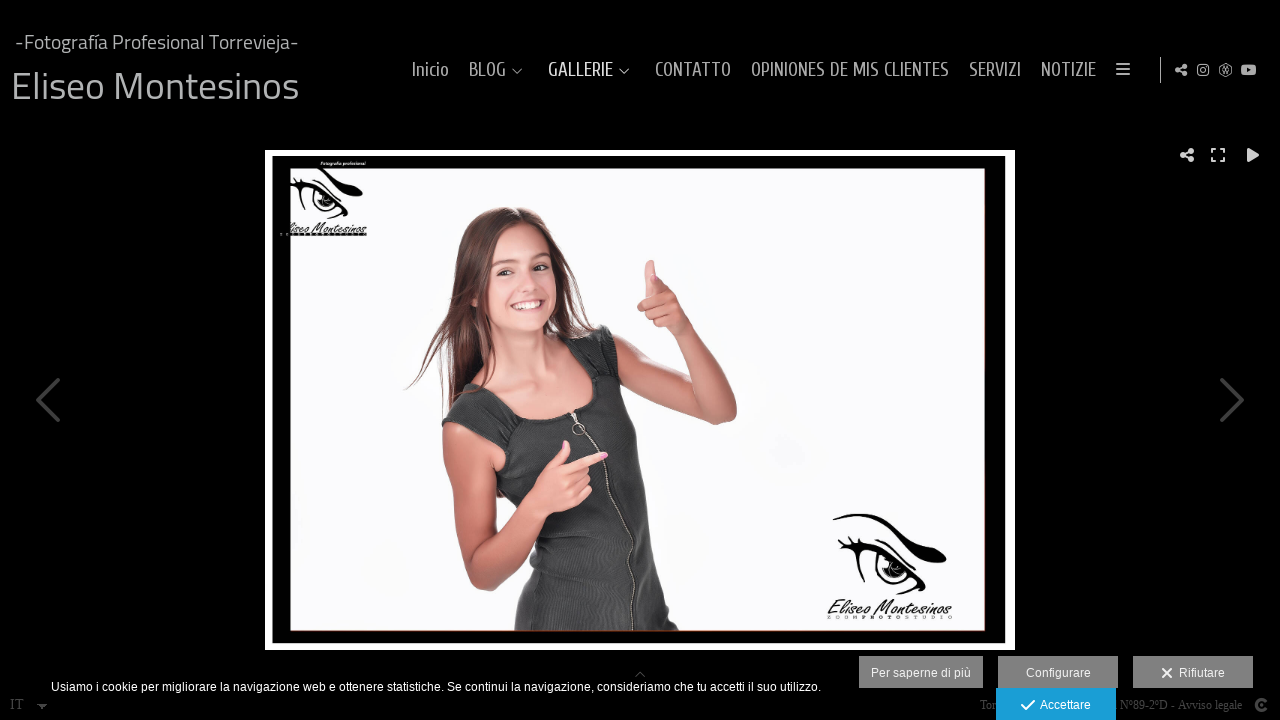

--- FILE ---
content_type: text/html; charset=UTF-8
request_url: https://www.fotografiatorrevieja.com/lang/it/gallerie/book
body_size: 25871
content:
<!DOCTYPE html>
<html lang="it">

  <head>

    
<style>
html,body{background-color:;}
</style>
<base href="https://www.fotografiatorrevieja.com" />
<meta charset="utf-8" />
<meta http-equiv="content-type" content="text/html; charset=utf-8" />
<meta http-equiv="content-language" content="it" />
<title>Book</title>
<meta name="description" content="Estudio de fotografía en Torrevieja,Murcia,Alicante. Llámenos al 660 39 52 31 y le atenderemos sin compromiso. Fotógrafos de bodas, comuniones, books, estudio, reportajes.Fotos carné Revelado de " />
<meta name="viewport" content="width=device-width, height=device-height, initial-scale=1.0, maximum-scale=1.0, user-scalable=0" />
<meta name="theme-color" content="" />
<link rel="dns-prefetch" href="https://maxcdn.bootstrapcdn.com">
<link rel="dns-prefetch" href="https://cdnjs.cloudflare.com">
<link rel="dns-prefetch" href="https://s3.eu-west-1.amazonaws.com"><link rel="preconnect" href="https://s3.eu-west-1.amazonaws.com" crossorigin="anonymous">
<meta name="generator" content="dinaCMS Arcadina">
<link rel="alternate" href="https://www.fotografiatorrevieja.com/rss.xml" title="www.fotografiatorrevieja.com" type="application/rss+xml" />
<link rel="canonical" href="https://www.fotografiatorrevieja.com/gallerie/book">
<link rel="alternate" hreflang="es" href="https://www.fotografiatorrevieja.com/lang/es/galerias-de-fotos/books-en-estudio" >
<link rel="alternate" hreflang="en" href="https://www.fotografiatorrevieja.com/lang/en/gallery/book" >
<link rel="alternate" hreflang="it" href="https://www.fotografiatorrevieja.com/lang/it/gallerie/book" >
<link rel="alternate" hreflang="fr" href="https://www.fotografiatorrevieja.com/lang/fr/galerie/books-en-estudio" >
<link rel="alternate" hreflang="pt" href="https://www.fotografiatorrevieja.com/lang/pt/galeria/books-en-estudio" >
<meta property="content:id" content="76" />
<meta property="content:id_sup" content="1" />
<meta property="content:type" content="gallery" />

<meta property="fb:app_id" content="1783015485254647"/>
<meta property="og:type" content="article">
<meta property="og:title" content="Book">
<meta property="og:description" content="Estudio de fotografía en Torrevieja,Murcia,Alicante. Llámenos al 660 39 52 31 y le atenderemos sin compromiso. Fotógrafos de bodas, comuniones, books, estudio, reportajes.Fotos carné Revelado de">
<meta property="og:url" content="https://www.fotografiatorrevieja.com/lang/it/gallerie/book">
<meta property="og:image" content="https://www.fotografiatorrevieja.com/sh/cdn/6380/76/_cover_20241119143954673ca33ae2000.sized.jpg">
<meta property="og:image:type" content="image/jpeg" />
<meta property="og:image:width" content="640" />
<meta property="og:image:height" content="480" />
<meta name="twitter:card" content="summary_large_image" />
<meta name="twitter:title" content="Book" />
<meta name="twitter:description" content="Estudio de fotografía en Torrevieja,Murcia,Alicante. Llámenos al 660 39 52 31 y le atenderemos sin compromiso. Fotógrafos de bodas, comuniones, books, estudio, reportajes.Fotos carné Revelado de">
<meta property="twitter:image" content="https://www.fotografiatorrevieja.com/sh/cdn/6380/76/_cover_20241119143954673ca33ae2000.sized.jpg">
<link rel="image_src" href="https://www.fotografiatorrevieja.com/sh/cdn/6380/76/_cover_20241119143954673ca33ae2000.sized.jpg">
<script type="text/javascript">
var DINA_CONTENT_ID=76;
var MODO_WEB='p';
var DINA_URI=["gallerie","book"]
var HTTP_PROTOCOL='https://'
var IN_DEMOS=false
var IN_MULTINICIO=false
var DINA_MOBILE=false;
var DINA_DEVICE={"type":"Desktop","os":"MacOS","osVersion":"Otros","userAgent":"Chrome","userAgentVersion":"131.0.0.0","force":false,"userAgentString":"Mozilla\/5.0 (Macintosh; Intel Mac OS X 10_15_7) AppleWebKit\/537.36 (KHTML, like Gecko) Chrome\/131.0.0.0 Safari\/537.36; ClaudeBot\/1.0; +claudebot@anthropic.com)"};
var DINA_THEME_NAME='newyork2';
var DINA_THEME_MODULES={"menu":"newyork2","footer":"newyork2","page":"newyork2","inicio":"dream","intro":"slideshow","texto":"newyork2","galeria":"slideshow","blog":"classic","contacto":"newyork2","noticias":"newyork2","libro":"newyork2","galeria_instagram":"basic","menu_mobile":"cool","menu_desktop":"dropdownh","landing":"basic"};
var DINA_TEMPLATE='galeria';
var DINA_THEME_WHITE=false;
var DINA_ENABLE_RESIZE=false;
var DINA_ESCAPED_FRAGMENT=false;
var DINA_ICONS={"500px":"fa-brands fa-500px","ad":"fa-solid fa-ad","address-card-o":"fa-regular fa-address-card","address-card":"fa-regular fa-address-card","alarm-clock":"fa-light fa-alarm-clock","align-center":"fa-solid fa-align-center","align-left":"fa-solid fa-align-left","align-right":"fa-solid fa-align-right","analytics":"fa-solid fa-analytics","angle-double-down":"fa-light fa-angle-double-down","angle-double-left":"fa-light fa-angle-double-left","angle-double-right":"fa-light fa-angle-double-right","angle-double-up":"fa-light fa-angle-double-up","angle-down":"fa-light fa-angle-down","angle-left":"fa-light fa-angle-left","angle-right":"fa-light fa-angle-right","angle-up":"fa-light fa-angle-up","area-chart":"fa-solid fa-chart-area","arrow-circle-o-down":"fa-regular fa-arrow-alt-circle-down","arrow-circle-o-left":"fa-regular fa-arrow-alt-circle-left","arrow-circle-o-right":"fa-regular fa-arrow-alt-circle-right","arrow-circle-o-up":"fa-regular fa-arrow-alt-circle-up","arrow-down":"fa-solid fa-arrow-down","arrow-left":"fa-solid fa-arrow-left","arrow-right":"fa-solid fa-arrow-right","arrow-right-long":"fa-light fa-long-arrow-right","arrow-up":"fa-solid fa-arrow-up","arrows-alt":"fa-solid fa-arrows-alt","arrows-h":"fa-solid fa-arrows-h","arrows-v":"fa-solid fa-arrows-v","arrows":"fa-solid fa-arrows","arrows-light":"fa-light fa-arrows-up-down-left-right","asterisk":"fa-solid fa-asterisk","badge-dollar":"fa-solid fa-badge-dollar","badge-percent":"fa-solid fa-badge-percent","badge":"fa-solid fa-badge","ban":"fa-solid fa-ban","bars":"fa-solid fa-bars","behance":"fa-brands fa-behance","bell-o":"fa-regular fa-bell","blank":"fa-solid fa-fw","blogger-b":"fa-brands fa-blogger-b","blogger":"fa-brands fa-blogger-b","bold":"fa-solid fa-bold","bolt":"fa-solid fa-bolt","book":"fa-solid fa-book","booking":"fa-regular fa-book-user","bookmark":"fa-solid fa-bookmark","brain":"fa-regular fa-head-side-brain","browser":"fa-regular fa-browser","calculator":"fa-solid fa-calculator","calendar":"fa-regular fa-calendar-alt","calendar-add":"fa-regular fa-calendar-plus","calendar-star":"fa-regular fa-calendar-star","calendar-check":"fa-regular fa-calendar-check","camera-retro":"fa-solid fa-camera-retro","camera":"fa-solid fa-camera","card":"fa-solid fa-credit-card","caret-down":"fa-solid fa-caret-down","caret-left":"fa-solid fa-caret-left","caret-right":"fa-solid fa-caret-right","caret-up":"fa-solid fa-caret-up","cart-circle-plus":"fa-solid fa-cart-circle-plus","cart-down":"fa-solid fa-cart-down","cart-left":"fa-solid fa-cart-left","cart-right":"fa-solid fa-cart-right","cart-up":"fa-solid fa-cart-up","certificate":"fa-solid fa-certificate","chart-area":"fa-solid fa-chart-area","chart-bar":"fa-solid fa-chart-bar","chart-line":"fa-solid fa-chart-line","check":"fa-solid fa-check","checked":"fa-solid fa-check-square","check-circle":"fa-solid fa-check-circle","chevron-down":"fa-light fa-chevron-down","previous":"fa-light fa-chevron-left","prev":"fa-light fa-chevron-left","chevron-left":"fa-light fa-chevron-left","chevron-right":"fa-light fa-chevron-right","next":"fa-light fa-chevron-right","chevron-up":"fa-light fa-chevron-up","circle-notch":"fa-solid fa-circle-notch","circle-o-notch":"fa-solid fa-circle-notch fa-spin","circle-thin":"fa-regular fa-circle","circle":"fa-solid fa-circle","clipboard-list-check":"fa-solid fa-clipboard-list-check","clipboard-list":"fa-solid fa-clipboard-list","clipboard":"fa-solid fa-paste","clock-o":"fa-regular fa-clock","clock":"fa-regular fa-clock","clone":"fa-regular fa-clone","close":"fa-light fa-xmark","cloud":"fa-solid fa-cloud","cloud-download":"fa-solid fa-cloud-download","cloud-upload":"fa-solid fa-cloud-upload","cloud-plus":"fa-solid fa-cloud-plus","code":"fa-regular fa-code","cog":"fa-solid fa-cog","columns":"fa-regular fa-columns","comment":"fa-solid fa-comment","commenting-o":"fa-regular fa-commenting","comments-o":"fa-regular fa-comments","comments":"fa-solid fa-comments","compress":"fa-solid fa-compress-alt","connect":"fa-solid fa-right-to-bracket","copy":"fa-solid fa-copy","copyright":"fa-solid fa-copyright","credit-card-alt":"fa-solid fa-credit-card","credit-card":"fa-solid fa-credit-card","crono":"fa-regular fa-stopwatch","crosshairs":"fa-light fa-crosshairs","css3":"fa-brands fa-css3","cubes":"fa-solid fa-cubes","delicious":"fa-brands fa-delicious","desktop":"fa-solid fa-desktop","deviantart":"fa-brands fa-deviantart","dot-circle":"fa-regular fa-dot-circle","download":"fa-solid fa-download","dribbble":"fa-brands fa-dribbble","ellipsis-v":"fa-solid fa-ellipsis-v","email":"fa-solid fa-envelope","envelope-o":"fa-solid fa-envelope","envelope":"fa-solid fa-envelope","envelope-open":"fa-regular fa-envelope-open","eraser":"fa-solid fa-eraser","exchange":"fa-solid fa-exchange","exclamation-circle":"fa-solid fa-exclamation-circle","exclamation-triangle":"fa-solid fa-exclamation-triangle","exclamation":"fa-solid fa-exclamation","expand":"fa-solid fa-expand","external-link":"fa-solid fa-external-link","eye":"fa-solid fa-eye","eye-slash":"fa-solid fa-eye-slash","face-grin":"fa-solid fa-grin","facebook":"fa-brands fa-facebook-f","fast-backward":"fa-solid fa-fast-backward","fast-forward":"fa-solid fa-fast-forward","file-code-o":"fa-regular fa-file-code","file-import":"fa-solid fa-file-import","file-o":"fa-regular fa-file","file-pen":"fa-solid fa-file-pen","file-pdf-o":"fa-regular fa-file-pdf","file-signature":"fa-regular fa-file-signature","file-text-o":"fa-regular fa-file-alt","file-text":"fa-solid fa-file-alt","file-video-o":"fa-regular fa-file-video","file":"fa-solid fa-file","files-o":"fa-regular fa-copy","file-image":"fa-regular fa-file-image","file-edit":"fa-regular fa-file-edit","file-alt":"fa-regular fa-file-alt","flag":"fa-solid fa-flag","flickr":"fa-brands fa-flickr","folder":"fa-solid fa-folder","folder-plus":"fa-solid fa-folder-plus","folders":"fa-solid fa-folders","folder-tree":"fa-solid fa-folder-tree","folder-upload":"fa-solid fa-folder-upload","folder-download":"fa-solid fa-folder-download","folder-open":"fa-solid fa-folder-open","font":"fa-solid fa-font","font-case":"fa-regular fa-font-case","foursquare":"fa-brands fa-foursquare","frown-o":"fa-regular fa-frown","fullscreen-off":"fa-solid fa-compress","fullscreen-on":"fa-solid fa-expand","gifts":"fa-solid fa-gifts","globe":"fa-solid fa-globe-americas","grid":"fa-solid fa-th","google":"fa-brands fa-google","google-plus":"fa-brands fa-google-plus-g","googleplus":"fa-brands fa-google-plus-g","hashtag":"fa-solid fa-hashtag","hdd-o":"fa-regular fa-hdd","heart":"fa-solid fa-heart","heart-circle-plus":"fa-solid fa-heart-circle-plus","help":"fa-solid fa-question-circle","history":"fa-solid fa-history","home":"fa-solid fa-home","hourglass":"fa-solid fa-hourglass","ia":"fa-regular fa-head-side-brain","icons":"fa-solid fa-icons","id-card-o":"fa-regular fa-id-card","id-card":"fa-solid fa-id-card","image-polaroid":"fa-solid fa-image-polaroid","image":"fa-regular fa-image","images":"fa-regular fa-images","info-circle":"fa-solid fa-info-circle","info-questiff":"fa-solid fa-info-question","info-question":"fa-solid fa-info-question","info":"fa-solid fa-info","instagram":"fa-brands fa-instagram","italic":"fa-solid fa-italic","key":"fa-solid fa-key","language":"fa-regular fa-language","laptop":"fa-solid fa-laptop","line-chart":"fa-solid fa-chart-line","link":"fa-solid fa-link","linkedin-in":"fa-brands fa-linkedin-in","linkedin":"fa-brands fa-linkedin-in","list-ol":"fa-solid fa-list-ol","list":"fa-solid fa-list","lock":"fa-solid fa-lock","long-arrow-down":"fa-light fa-long-arrow-down","long-arrow-left":"fa-light fa-long-arrow-left","long-arrow-right":"fa-light fa-long-arrow-right","long-arrow-up":"fa-light fa-long-arrow-up","mail":"fa-solid fa-envelope","mail-bulk":"fa-solid fa-mail-bulk","map-marker":"fa-solid fa-location-dot","map-marker-edit":"fa-solid fa-location-pin","map-o":"fa-solid fa-map","megaphone":"fa-solid fa-megaphone","minus-circle":"fa-solid fa-minus-circle","minus-light":"fa-light fa-minus","minus-square":"fa-regular fa-minus-square","minus":"fa-solid fa-minus","mobile":"fa-solid fa-mobile-alt","money":"fa-regular fa-money-bill-alt","mouse-alt":"fa-regular fa-mouse-alt","music":"fa-solid fa-music","newspaper-o":"fa-regular fa-newspaper","paint-brush":"fa-solid fa-paint-brush","palette":"fa-solid fa-palette","paper-plane":"fa-solid fa-paper-plane","paste":"fa-solid fa-paste","paypal":"fa-brands fa-paypal","pause":"fa-solid fa-pause","pencil":"fa-solid fa-pencil","percent":"fa-solid fa-percent","phone":"fa-solid fa-phone-alt","photo-video":"fa-solid fa-photo-video","picasa":"fa-solid fa-life-ring","picture-o":"fa-regular fa-image","picture":"fa-regular fa-image","pinterest-p":"fa-brands fa-pinterest-p","pinterest":"fa-brands fa-pinterest-p","play-circle":"fa-solid fa-play-circle","play":"fa-solid fa-play","plug":"fa-solid fa-plug","plus-circle":"fa-solid fa-plus-circle","plus-light":"fa-light fa-plus","plus-square":"fa-regular fa-plus-square","plus":"fa-solid fa-plus","portrait":"fa-regular fa-portrait","power-off":"fa-solid fa-power-off","preview":"fa-solid fa-file-search","print":"fa-solid fa-print","prohibited":"fa-solid fa-minus-circle","pulse":"fa-solid fa-spinner fa-pulse","qr-code":"fa-regular fa-qrcode","qrcode":"fa-regular fa-qrcode","question":"fa-solid fa-question-circle","question-circle":"fa-solid fa-question-circle","radio":"fa-regular fa-circle","radio-checked":"fa-regular fa-dot-circle","random":"fa-solid fa-random","receipt":"fa-light fa-receipt","reddit":"fa-brands fa-reddit","redo":"fa-solid fa-redo","refresh":"fa-solid fa-sync","rocket":"fa-regular fa-rocket","rocket-launch":"fa-regular fa-rocket-launch","rss":"fa-solid fa-rss","search-plus":"fa-solid fa-search-plus","search":"fa-solid fa-search","send":"fa-solid fa-paper-plane","sessions":"fa-regular fa-calendar-check","sessiontypes":"fa-regular fa-camera-retro","share-alt":"fa-solid fa-share-alt","share-square-o":"fa-solid fa-share-square","share":"fa-solid fa-share","shipping-fast":"fa-solid fa-shipping-fast","shopping-basket":"fa-solid fa-shopping-basket","shopping-cart-plus":"fa-solid fa-cart-plus","shopping-cart":"fa-solid fa-shopping-cart","sign-in":"fa-solid fa-sign-in","sign-out":"fa-solid fa-sign-out","sitemap":"fa-solid fa-sitemap","skype":"fa-brands fa-skype","sliders-h":"fa-regular fa-sliders-h","sliders-v-square":"fa-solid fa-sliders-v-square","smile-o":"fa-regular fa-smile","sms":"fa-regular fa-sms","sort-alpha-asc":"fa-solid fa-sort-alpha-down","sort":"fa-solid fa-sort","sparkles":"fa-solid fa-sparkles","spin":"fa-spin","spinner-third":"fa-solid fa-spinner-third fa-pulse","star-o":"fa-regular fa-star","star":"fa-solid fa-star","star-half-o":"fa-solid fa-star-half-stroke","stars":"fa-solid fa-stars","step-backward":"fa-solid fa-step-backward","step-forward":"fa-solid fa-step-forward","sticky-note-o":"fa-regular fa-sticky-note","sticky-note":"fa-solid fa-sticky-note","stream":"fa-light fa-stream","sync":"fa-solid fa-sync","table":"fa-light fa-table","tablet":"fa-solid fa-tablet-alt","tachometer":"fa-solid fa-tachometer-alt","tag":"fa-solid fa-tag","tasks":"fa-solid fa-tasks-alt","telegram":"fa-brands fa-telegram","text-width":"fa-regular fa-text-width","th-large":"fa-solid fa-th-large","th":"fa-solid fa-th","thumbs-o-up":"fa-solid fa-thumbs-up","thumbs-up":"fa-solid fa-thumbs-up","thumbtack":"fa-solid fa-thumbtack","tiktok":"fa-brands fa-tiktok","times":"fa-solid fa-xmark","tools":"fa-solid fa-tools","toolbox":"fa-solid fa-toolbox","trash-o":"fa-regular fa-trash-can","trash":"fa-solid fa-trash-can","truck":"fa-solid fa-truck","tumblr":"fa-brands fa-tumblr","twitch":"fa-brands fa-twitch","twitter":"fa-brands fa-x-twitter","unchecked":"fa-regular fa-square","undo":"fa-solid fa-undo","unlock":"fa-solid fa-unlock","upload":"fa-solid fa-upload","upselling":"fa-solid fa-arrow-circle-up","user-edit":"fa-solid fa-user-edit","user-secret":"fa-solid fa-user-secret","user":"fa-solid fa-user","users":"fa-solid fa-users","users-cog":"fa-solid fa-users-cog","video-camera":"fa-solid fa-video","vimeo":"fa-brands fa-vimeo-v","vk":"fa-brands fa-vk","volume-off":"fa-solid fa-volume-off","volume-up":"fa-solid fa-volume-up","wait":"fa-solid fa-circle-notch fa-spin","warning":"fa-solid fa-exclamation-circle","whatsapp":"fa-brands fa-whatsapp","window-maximize":"fa-solid fa-window-maximize","window-minimize":"fa-solid fa-window-minimize","wrench":"fa-solid fa-wrench","yahoo":"fa-brands fa-yahoo","youtube-play":"fa-brands fa-youtube","youtube":"fa-brands fa-youtube"}
</script>

<!-- Structured data LD+JSON -->
<script type="application/ld+json">
{"@context":"http://schema.org","@graph":[{"@type":"WebSite","@id":"https://www.fotografiatorrevieja.com","name":"www.fotografiatorrevieja.com","description":"Il tuo sito per il fotografo farà la differenza. I nostri modelli web per i fotografi sono in prima linea. Siti web con un pannello di gestione completo.","inLanguage":"it"},{"@type":"BreadcrumbList","itemListElement":[{"@type":"ListItem","position":1,"name":"www.fotografiatorrevieja.com","item":"https://www.fotografiatorrevieja.com"},{"@type":"ListItem","position":2,"name":"GALLERIE","item":"https://www.fotografiatorrevieja.com/lang/it/gallerie"},{"@type":"ListItem","position":3,"name":"Book","item":"https://www.fotografiatorrevieja.com/lang/it/gallerie/book"}]},{"@type":"WebPage","@id":"https://www.fotografiatorrevieja.com/lang/it/gallerie/book","name":"Book","inLanguage":"it","description":"Estudio de fotografía en Torrevieja,Murcia,Alicante. Llámenos al 660 39 52 31 y le atenderemos sin compromiso. Fotógrafos de bodas, comuniones, books, estudio, reportajes.Fotos carné Revelado de ","dateCreated":"2016-08-05T11:39:02Z","dateModified":"2020-03-27T18:07:02Z","datePublished":"2020-03-26T23:00:00Z","author":{"@type":"Person","name":" ( Fotografía Torrevieja ) ELISEO MONTESINOS LORENTE","email":"emserviciosfotograficos@gmail.com"},"publisher":{"@type":"Organization","name":"www.fotografiatorrevieja.com","logo":{"@type":"ImageObject","contentUrl":"https://assets.arcadina.com/6380/999999/_logo_text_20220830142421630e1d9584ed5.png","url":"https://assets.arcadina.com/6380/999999/_logo_text_20220830142421630e1d9584ed5.png","width":290,"height":120}},"isPartOf":{"@id":"https://www.fotografiatorrevieja.com"},"image":{"@type":"ImageObject","@id":"https://www.fotografiatorrevieja.com/sh/cdn/6380/76/_cover_20241119143954673ca33ae2000.sized.jpg","url":"https://www.fotografiatorrevieja.com/sh/cdn/6380/76/_cover_20241119143954673ca33ae2000.sized.jpg","contentUrl":"https://www.fotografiatorrevieja.com/sh/cdn/6380/76/_cover_20241119143954673ca33ae2000.sized.jpg","width":1440,"height":300,"caption":"Book","inLanguage":"it"}}]}
</script>


<link rel="icon" href="https://assets.arcadina.com/6380/999999/_favicon_202003281031435e7f278f10c56.png">
<link rel="apple-touch-icon" href="https://assets.arcadina.com/6380/999999/_favicon_202003281031435e7f278f10c56.png">


    
<link rel="stylesheet" type="text/css" href="https://cdnjs.cloudflare.com/ajax/libs/jqueryui/1.11.4/themes/smoothness/jquery-ui.min.css">
<link rel="stylesheet" type="text/css" href="https://maxcdn.bootstrapcdn.com/bootstrap/3.3.6/css/bootstrap.min.css">
<link rel="stylesheet" type="text/css" href="https://kit.fontawesome.com/7dbbd6cc12.css">
<link rel="stylesheet" type="text/css" href="https://static.arcadina.net/dinacms/js/aviso-legal-popup.css?ts=20260130125050">
<link rel="stylesheet" type="text/css" href="https://static.arcadina.net/dinacms/theme2/layouts/css/fixed/cbcontent.css?ts=20260130125050">
<link rel="stylesheet" type="text/css" href="https://static.arcadina.net/dinacms/theme2/layouts/css/fixed/ionicons/css/ionicons.min.css?ts=20260130125050">
<!-- Code snippet to speed up Google Fonts rendering: googlefonts.3perf.com -->
<link rel="dns-prefetch" href="https://fonts.gstatic.com">
<link rel="dns-prefetch" href="https://fonts.googleapis.com">
<link rel="preconnect" href="https://fonts.gstatic.com" crossorigin="anonymous">
<link rel="preconnect" href="https://fonts.googleapis.com" crossorigin="anonymous">
<script type="text/javascript">
!function(e,n,t){"use strict";var o="https://fonts.googleapis.com/css?family=Cuprum&display=swap",r="__3perf_googleFontsStylesheet";function c(e){(n.head||n.body).appendChild(e)}function a(){var e=n.createElement("link");e.href=o,e.rel="stylesheet",c(e)}function f(e){if(!n.getElementById(r)){var t=n.createElement("style");t.id=r,c(t)}n.getElementById(r).innerHTML=e}e.FontFace&&e.FontFace.prototype.hasOwnProperty("display")?(t[r]&&f(t[r]),fetch(o).then(function(e){return e.text()}).then(function(e){return e.replace(/@font-face {/g,"@font-face{font-display:swap;")}).then(function(e){return t[r]=e}).then(f).catch(a)):a()}(window,document,localStorage);
</script>
<!-- End of code snippet for Google Fonts -->
<link rel="preload" href="https://www.fotografiatorrevieja.com/content/css/bundle-galeria.css?ts=20260202034340" as="style" />
<link rel="stylesheet" type="text/css" href="https://www.fotografiatorrevieja.com/content/css/bundle-galeria.css?ts=20260202034340" />


    


    
<style type='text/css'>
      @media(min-width: 801px){
        .newyork2-navbar-block{
          width: calc(100% - 155px) !important;
        }
      }
    </style><style>
          .gallery-fullscreen .content-base{
            background-color: rgba(0,0,0,1) !important;
            color: #7f7f7f !important;
          }

          .gallery-fullscreen.base-module-slideshow .slideshow-galeria-texto-content,
          .gallery-fullscreen.base-module-slideshow .slideshow-galeria-texto-content *{
            color: #7f7f7f !important;
          }

          .gallery-fullscreen .general-galeria-btn,
          .gallery-fullscreen .content-music{
            background-color: rgba(0,0,0,0.8) !important;
          }

          .gallery-fullscreen.base-module-slideshow .btn-controls-bar,
          .gallery-fullscreen.base-module-slideshow .content-slideshow-controls,
          .gallery-fullscreen.base-module-slideshow .content-music{
            background-color: rgba(0,0,0,0.8) !important;
            color: #7f7f7f !important;
          }

          .gallery-fullscreen .btn-controls-bar,
          .gallery-fullscreen .btn-controls-bar:visited,
          .gallery-fullscreen .btn-controls-bar:active,
          .gallery-fullscreen .btn-controls-bar a,
          .gallery-fullscreen .btn-controls-bar a:visited,
          .gallery-fullscreen .btn-controls-bar a:active,
          .gallery-fullscreen .btn-controls-bar i,
          .gallery-fullscreen .btn-controls-bar i:visited,
          .gallery-fullscreen .btn-controls-bar i:active,
          .gallery-fullscreen .content-slideshow-controls,
          .gallery-fullscreen .content-slideshow-controls:visited,
          .gallery-fullscreen .content-slideshow-controls:active,
          .gallery-fullscreen .content-slideshow-controls a,
          .gallery-fullscreen .content-slideshow-controls a:visited,
          .gallery-fullscreen .content-slideshow-controls a:active,
          .gallery-fullscreen .content-slideshow-controls i,
          .gallery-fullscreen .content-slideshow-controls i:visited,
          .gallery-fullscreen .content-slideshow-controls i:active,
          .gallery-fullscreen .content-music,
          .gallery-fullscreen .content-music:visited,
          .gallery-fullscreen .content-music:active,
          .gallery-fullscreen .content-music a,
          .gallery-fullscreen .content-music a:visited,
          .gallery-fullscreen .content-music a:active,
          .gallery-fullscreen .content-music i,
          .gallery-fullscreen .content-music i:visited,
          .gallery-fullscreen .content-music i:active{
            color: #7f7f7f;
          }
        
      #dinagalviewer{
        background-color: rgba(0,0,0,1);
        color: #7f7f7f;
      }

      #dinagalviewer #dinagalviewer_controls_zone,
      #dinagalviewer #dinagalviewer_controls0{
        background-color: rgba(0,0,0,0.8);
      }

      @media(min-width: 801px){
        #dinagalviewer .dinagalviewer_control:not(#dinagalviewer_control_counter):hover{
          background-color: rgba(25,25,25,1);
        }
      }

      @media(max-width: 801px){
        #dinagalviewer #diangalviewer_text_description{
          background-color: rgba(0,0,0,1);
        }
      }
    </style><style type='text/css'>
      .slideshow-galeria-miniaturas img{
        margin: 10px 0px;
      }
    
      body:not(.gallery-fullscreen) .show-img-title .img-extra-zone:after{
        color: #ffffff !important;
      }

      body:not(.gallery-fullscreen) .show-img-title .img-extra-zone .shadow-box{
        background-color: #000000 !important;
      }

      .slideshow-galeria-miniaturas a{
        background-color: #000000 !important;
      }
    
      .base-module-slideshow .slideshow-galeria-miniaturas img:hover,
      .base-module-slideshow .slideshow-galeria-miniaturas a.active img{
        opacity: 0.3;
      }

      body:not(.gallery-fullscreen) .show-img-title .img-extra-zone img{
        transition: opacity 0.3s ease-in-out;
        opacity: 0.3;
      }
    
        .base-module-slideshow .slideshow-galeria-miniaturas-top{
          background-color: transparent;
        }
      </style><style>@media(max-width: 801px){
          .content-footer{
            background-color: transparent;
          }
          body:not(.template-inicio) #arizona-main .arizona-footer,
          body:not(.template-inicio) #bangkok-main .bangkok-footer,
          body:not(.template-inicio) #cairo2-main .cairo2-footer:not(.bottom-align-text),
          body:not(.template-inicio) #newyork2-main footer.newyork2-footer,
          body:not(.template-inicio) #sydney2-main .sydney2-footer,
          body:not(.template-inicio) #tokyo2-main .tokyo2-footer,
          body:not(.template-inicio) #venezia2-main .venezia2-footer{
            background-color: rgba(0,0,0,0.8) !important;
          }
        }</style><style type='text/css'>@media(min-width: 801px){
          /* Color */
          body:not(.template-inicio):not(.template-intro) .content-main .content-menu{
            min-height: 0 !important;
            background-color: rgba(0,0,0,0.8);
            -webkit-transition: min-height 100ms ease-in-out, background-color 600ms ease-in-out;
            transition: min-height 100ms ease-in-out, background-color 600ms ease-in-out;
          }

          /* Color */
          body:not(.template-inicio):not(.template-intro) .content-footer:not(footer){
            background-color: rgba(0,0,0,0.8);
            transition: background-color 600ms ease-in-out;
          }

          body:not(.template-inicio):not(.template-intro) .content-footer.no-transparency:not(footer){
            background-color: #000000;
          }
        
          /* Altura */
          .template-intro .content-main .content-base{
            height: calc(100% - 140px) !important;
          }

          /* Color */
          .template-intro .content-footer:not(footer){
            background-color: rgba(0,0,0,0.8);
            transition: background-color 600ms ease-in-out;
          }

          .template-intro .content-footer.no-transparency:not(footer){
            background-color: #000000;
          }

          .template-intro footer.content-footer{
            min-height: initial !important;
          }
        
          .template-intro .bg-intro-texto.slideshow-intro-texto{
            height: calc(100% - 30px);
          }

          .template-intro .slideshow-intro-music.content-music{
            top: 0;
          }
        .template-intro footer{z-index: 1001 !important;}}</style><style>
          .base-module-menu_desktop-dropdownh:not(.template-inicio):not(.template-intro) .content-module-menu_desktop ul li:hover > ul{
            background-color: transparent;
          }

          .base-module-menu_desktop-dropdownh:not(.template-inicio):not(.template-intro) .content-module-menu_desktop ul li:hover > ul li{
            background-color: rgba(170,170,170,0.8);
          }

          .base-module-menu_desktop-dropdownh:not(.template-inicio):not(.template-intro) .content-module-menu_desktop ul li:hover > ul li:hover{
            background-color: rgba(0,0,0,0.8);
          }
        </style><style>
          .content-module-menu_mobile.menu-cool li[data-id_sup='999992'] ul,
          .content-module-menu_mobile.menu-cool li.opcion-blog ul{
            text-transform:none
          }
        @media(max-width: 801px){
          /* Color */
          .base-module-menu_mobile-cool .content-module-menu_mobile.menu-cool.fixed-zone:not(.no-transparency) .content-logo,
          .base-module-menu_mobile-cool .content-module-menu_mobile.menu-cool.fixed-zone:not(.no-transparency) .mobile-cool-navbar-header{
            background-color: rgba(0,0,0,0.8);
          }

          .base-module-menu_mobile-cool .content-module-menu_mobile.menu-cool.fixed-zone.no-transparency .content-logo,
          .base-module-menu_mobile-cool .content-module-menu_mobile.menu-cool.fixed-zone.no-transparency .mobile-cool-navbar-header{
            background-color: #000000;
          }

          .base-module-menu_mobile-cool .content-module-menu_mobile.menu-cool.fixed-zone .content-logo,
          .base-module-menu_mobile-cool .content-module-menu_mobile.menu-cool.fixed-zone .mobile-cool-navbar-header{
            transition: background-color 400ms ease-in-out;
          }

          .base-module-menu_mobile-cool.show-menu-mobile.menu-mobile-displayed .content-module-menu_mobile.menu-cool.fixed-zone,
          .base-module-menu_mobile-cool.show-menu-mobile.menu-mobile-displayed .content-menu{
            /*position: initial;*/
          }

          .base-module-menu_mobile-cool.show-menu-mobile.menu-mobile-displayed .content-module-menu_mobile.menu-cool.fixed-zone .mobile-cool-navbar-block,
          .base-module-menu_mobile-cool.show-menu-mobile.menu-mobile-displayed .content-module-menu_mobile.menu-cool.fixed-zone .mobile-cool-navbar-block .submenu-active{
            /*background-color: transparent;*/
          }

          .base-module-menu_mobile-cool .content-menu,
          .base-module-menu_mobile-cool .newyork2-navbar-header, 
          .base-module-menu_mobile-cool .newyork2-navbar-block,
          .base-module-menu_mobile-cool #lside,
          .base-module-menu_mobile-cool .tokyo2-header, 
          .base-module-menu_mobile-cool .tokyo2-menu2{
            background-color: transparent;
          }

          .base-module-menu_mobile-cool #language_selector_iso_mobile{
            border: 1px solid transparent;
          }

          .base-module-menu_mobile-cool .mobile-cool-navbar-header > div{
            background-color: #000000
          }
        
          /* Color */
          .template-intro.base-module-menu_mobile-cool:not(.base-module-infinite) .content-base{
            height: 100% !important;
          }

          .template-intro.base-module-menu_mobile-cool .content-menu .content-logo{
            z-index: 9999;
          }

          .template-intro.base-module-menu_mobile-cool .content-menu,
          .template-intro.base-module-menu_mobile-cool #cairo2-menu-space{
            min-height: 0 !important;
            height: 0 !important;
          }
        
        /*.base-module-menu_mobile-cool .content-module-menu_mobile.menu-cool.fixed-zone:not(.no-transparency) .mobile-menu-content{*/
        .base-module-menu_mobile-cool .content-module-menu_mobile.menu-cool.fixed-zone:not(.no-transparency) .mobile-cool-navbar-parent{
          background-color: rgba(0,0,0,0.8);
        }

        .base-module-menu_mobile-cool .submenu-active{
          background-color: transparent;
        }
      }</style>

    
<script type="text/javascript" src="https://cdnjs.cloudflare.com/ajax/libs/jquery/1.11.1/jquery.min.js"></script>
<script type="text/javascript" src="https://cdnjs.cloudflare.com/ajax/libs/jqueryui/1.11.4/jquery-ui.min.js"></script>
<script type="text/javascript" src="https://cdnjs.cloudflare.com/ajax/libs/jquery-migrate/1.3.0/jquery-migrate.min.js"></script>
<script type="text/javascript" src="https://cdnjs.cloudflare.com/ajax/libs/js-cookie/2.2.1/js.cookie.min.js"></script>
<script type="text/javascript" src="https://maxcdn.bootstrapcdn.com/bootstrap/3.3.6/js/bootstrap.min.js"></script>
<script type="text/javascript" src="https://static.arcadina.net/dinacms/js/basic.js?ts=20260130125050"></script>
<script type="text/javascript" src="https://static.arcadina.net/dinacms/js/aviso-legal-popup.js?ts=20260130125050"></script>
<script type="text/javascript" src="https://static.arcadina.net/dinacms/js/dinaicon.js?ts=20260130125050"></script>
<script type="text/javascript">
var DINA_URI = ["gallerie","book"];
var DINA_WEB_URL = "https://www.fotografiatorrevieja.com";
var DINA_GESTION_URL = "https://www.fotografiatorrevieja.com/gestion";
var DINA_THEME_URL = "https://www.fotografiatorrevieja.com/theme/newyork2";
var DINA_AUTH_TOKEN = "fa092cad0a9f738cba7367f60171008d";
var video_auto = "1";
var FB_VERSION = "v2.9";
var FB_ID = "1783015485254647";
var txt_img_protect = "Questa immagine &egrave; protetta da copyright. Tutti i diritti riservati. Vietato ogni uso non autorizzato.";
var DINA_DEVICE=getDinaDevice();
var DINA_ICONS={"500px":"fa-brands fa-500px","ad":"fa-solid fa-ad","address-card-o":"fa-regular fa-address-card","address-card":"fa-regular fa-address-card","alarm-clock":"fa-light fa-alarm-clock","align-center":"fa-solid fa-align-center","align-left":"fa-solid fa-align-left","align-right":"fa-solid fa-align-right","analytics":"fa-solid fa-analytics","angle-double-down":"fa-light fa-angle-double-down","angle-double-left":"fa-light fa-angle-double-left","angle-double-right":"fa-light fa-angle-double-right","angle-double-up":"fa-light fa-angle-double-up","angle-down":"fa-light fa-angle-down","angle-left":"fa-light fa-angle-left","angle-right":"fa-light fa-angle-right","angle-up":"fa-light fa-angle-up","area-chart":"fa-solid fa-chart-area","arrow-circle-o-down":"fa-regular fa-arrow-alt-circle-down","arrow-circle-o-left":"fa-regular fa-arrow-alt-circle-left","arrow-circle-o-right":"fa-regular fa-arrow-alt-circle-right","arrow-circle-o-up":"fa-regular fa-arrow-alt-circle-up","arrow-down":"fa-solid fa-arrow-down","arrow-left":"fa-solid fa-arrow-left","arrow-right":"fa-solid fa-arrow-right","arrow-right-long":"fa-light fa-long-arrow-right","arrow-up":"fa-solid fa-arrow-up","arrows-alt":"fa-solid fa-arrows-alt","arrows-h":"fa-solid fa-arrows-h","arrows-v":"fa-solid fa-arrows-v","arrows":"fa-solid fa-arrows","arrows-light":"fa-light fa-arrows-up-down-left-right","asterisk":"fa-solid fa-asterisk","badge-dollar":"fa-solid fa-badge-dollar","badge-percent":"fa-solid fa-badge-percent","badge":"fa-solid fa-badge","ban":"fa-solid fa-ban","bars":"fa-solid fa-bars","behance":"fa-brands fa-behance","bell-o":"fa-regular fa-bell","blank":"fa-solid fa-fw","blogger-b":"fa-brands fa-blogger-b","blogger":"fa-brands fa-blogger-b","bold":"fa-solid fa-bold","bolt":"fa-solid fa-bolt","book":"fa-solid fa-book","booking":"fa-regular fa-book-user","bookmark":"fa-solid fa-bookmark","brain":"fa-regular fa-head-side-brain","browser":"fa-regular fa-browser","calculator":"fa-solid fa-calculator","calendar":"fa-regular fa-calendar-alt","calendar-add":"fa-regular fa-calendar-plus","calendar-star":"fa-regular fa-calendar-star","calendar-check":"fa-regular fa-calendar-check","camera-retro":"fa-solid fa-camera-retro","camera":"fa-solid fa-camera","card":"fa-solid fa-credit-card","caret-down":"fa-solid fa-caret-down","caret-left":"fa-solid fa-caret-left","caret-right":"fa-solid fa-caret-right","caret-up":"fa-solid fa-caret-up","cart-circle-plus":"fa-solid fa-cart-circle-plus","cart-down":"fa-solid fa-cart-down","cart-left":"fa-solid fa-cart-left","cart-right":"fa-solid fa-cart-right","cart-up":"fa-solid fa-cart-up","certificate":"fa-solid fa-certificate","chart-area":"fa-solid fa-chart-area","chart-bar":"fa-solid fa-chart-bar","chart-line":"fa-solid fa-chart-line","check":"fa-solid fa-check","checked":"fa-solid fa-check-square","check-circle":"fa-solid fa-check-circle","chevron-down":"fa-light fa-chevron-down","previous":"fa-light fa-chevron-left","prev":"fa-light fa-chevron-left","chevron-left":"fa-light fa-chevron-left","chevron-right":"fa-light fa-chevron-right","next":"fa-light fa-chevron-right","chevron-up":"fa-light fa-chevron-up","circle-notch":"fa-solid fa-circle-notch","circle-o-notch":"fa-solid fa-circle-notch fa-spin","circle-thin":"fa-regular fa-circle","circle":"fa-solid fa-circle","clipboard-list-check":"fa-solid fa-clipboard-list-check","clipboard-list":"fa-solid fa-clipboard-list","clipboard":"fa-solid fa-paste","clock-o":"fa-regular fa-clock","clock":"fa-regular fa-clock","clone":"fa-regular fa-clone","close":"fa-light fa-xmark","cloud":"fa-solid fa-cloud","cloud-download":"fa-solid fa-cloud-download","cloud-upload":"fa-solid fa-cloud-upload","cloud-plus":"fa-solid fa-cloud-plus","code":"fa-regular fa-code","cog":"fa-solid fa-cog","columns":"fa-regular fa-columns","comment":"fa-solid fa-comment","commenting-o":"fa-regular fa-commenting","comments-o":"fa-regular fa-comments","comments":"fa-solid fa-comments","compress":"fa-solid fa-compress-alt","connect":"fa-solid fa-right-to-bracket","copy":"fa-solid fa-copy","copyright":"fa-solid fa-copyright","credit-card-alt":"fa-solid fa-credit-card","credit-card":"fa-solid fa-credit-card","crono":"fa-regular fa-stopwatch","crosshairs":"fa-light fa-crosshairs","css3":"fa-brands fa-css3","cubes":"fa-solid fa-cubes","delicious":"fa-brands fa-delicious","desktop":"fa-solid fa-desktop","deviantart":"fa-brands fa-deviantart","dot-circle":"fa-regular fa-dot-circle","download":"fa-solid fa-download","dribbble":"fa-brands fa-dribbble","ellipsis-v":"fa-solid fa-ellipsis-v","email":"fa-solid fa-envelope","envelope-o":"fa-solid fa-envelope","envelope":"fa-solid fa-envelope","envelope-open":"fa-regular fa-envelope-open","eraser":"fa-solid fa-eraser","exchange":"fa-solid fa-exchange","exclamation-circle":"fa-solid fa-exclamation-circle","exclamation-triangle":"fa-solid fa-exclamation-triangle","exclamation":"fa-solid fa-exclamation","expand":"fa-solid fa-expand","external-link":"fa-solid fa-external-link","eye":"fa-solid fa-eye","eye-slash":"fa-solid fa-eye-slash","face-grin":"fa-solid fa-grin","facebook":"fa-brands fa-facebook-f","fast-backward":"fa-solid fa-fast-backward","fast-forward":"fa-solid fa-fast-forward","file-code-o":"fa-regular fa-file-code","file-import":"fa-solid fa-file-import","file-o":"fa-regular fa-file","file-pen":"fa-solid fa-file-pen","file-pdf-o":"fa-regular fa-file-pdf","file-signature":"fa-regular fa-file-signature","file-text-o":"fa-regular fa-file-alt","file-text":"fa-solid fa-file-alt","file-video-o":"fa-regular fa-file-video","file":"fa-solid fa-file","files-o":"fa-regular fa-copy","file-image":"fa-regular fa-file-image","file-edit":"fa-regular fa-file-edit","file-alt":"fa-regular fa-file-alt","flag":"fa-solid fa-flag","flickr":"fa-brands fa-flickr","folder":"fa-solid fa-folder","folder-plus":"fa-solid fa-folder-plus","folders":"fa-solid fa-folders","folder-tree":"fa-solid fa-folder-tree","folder-upload":"fa-solid fa-folder-upload","folder-download":"fa-solid fa-folder-download","folder-open":"fa-solid fa-folder-open","font":"fa-solid fa-font","font-case":"fa-regular fa-font-case","foursquare":"fa-brands fa-foursquare","frown-o":"fa-regular fa-frown","fullscreen-off":"fa-solid fa-compress","fullscreen-on":"fa-solid fa-expand","gifts":"fa-solid fa-gifts","globe":"fa-solid fa-globe-americas","grid":"fa-solid fa-th","google":"fa-brands fa-google","google-plus":"fa-brands fa-google-plus-g","googleplus":"fa-brands fa-google-plus-g","hashtag":"fa-solid fa-hashtag","hdd-o":"fa-regular fa-hdd","heart":"fa-solid fa-heart","heart-circle-plus":"fa-solid fa-heart-circle-plus","help":"fa-solid fa-question-circle","history":"fa-solid fa-history","home":"fa-solid fa-home","hourglass":"fa-solid fa-hourglass","ia":"fa-regular fa-head-side-brain","icons":"fa-solid fa-icons","id-card-o":"fa-regular fa-id-card","id-card":"fa-solid fa-id-card","image-polaroid":"fa-solid fa-image-polaroid","image":"fa-regular fa-image","images":"fa-regular fa-images","info-circle":"fa-solid fa-info-circle","info-questiff":"fa-solid fa-info-question","info-question":"fa-solid fa-info-question","info":"fa-solid fa-info","instagram":"fa-brands fa-instagram","italic":"fa-solid fa-italic","key":"fa-solid fa-key","language":"fa-regular fa-language","laptop":"fa-solid fa-laptop","line-chart":"fa-solid fa-chart-line","link":"fa-solid fa-link","linkedin-in":"fa-brands fa-linkedin-in","linkedin":"fa-brands fa-linkedin-in","list-ol":"fa-solid fa-list-ol","list":"fa-solid fa-list","lock":"fa-solid fa-lock","long-arrow-down":"fa-light fa-long-arrow-down","long-arrow-left":"fa-light fa-long-arrow-left","long-arrow-right":"fa-light fa-long-arrow-right","long-arrow-up":"fa-light fa-long-arrow-up","mail":"fa-solid fa-envelope","mail-bulk":"fa-solid fa-mail-bulk","map-marker":"fa-solid fa-location-dot","map-marker-edit":"fa-solid fa-location-pin","map-o":"fa-solid fa-map","megaphone":"fa-solid fa-megaphone","minus-circle":"fa-solid fa-minus-circle","minus-light":"fa-light fa-minus","minus-square":"fa-regular fa-minus-square","minus":"fa-solid fa-minus","mobile":"fa-solid fa-mobile-alt","money":"fa-regular fa-money-bill-alt","mouse-alt":"fa-regular fa-mouse-alt","music":"fa-solid fa-music","newspaper-o":"fa-regular fa-newspaper","paint-brush":"fa-solid fa-paint-brush","palette":"fa-solid fa-palette","paper-plane":"fa-solid fa-paper-plane","paste":"fa-solid fa-paste","paypal":"fa-brands fa-paypal","pause":"fa-solid fa-pause","pencil":"fa-solid fa-pencil","percent":"fa-solid fa-percent","phone":"fa-solid fa-phone-alt","photo-video":"fa-solid fa-photo-video","picasa":"fa-solid fa-life-ring","picture-o":"fa-regular fa-image","picture":"fa-regular fa-image","pinterest-p":"fa-brands fa-pinterest-p","pinterest":"fa-brands fa-pinterest-p","play-circle":"fa-solid fa-play-circle","play":"fa-solid fa-play","plug":"fa-solid fa-plug","plus-circle":"fa-solid fa-plus-circle","plus-light":"fa-light fa-plus","plus-square":"fa-regular fa-plus-square","plus":"fa-solid fa-plus","portrait":"fa-regular fa-portrait","power-off":"fa-solid fa-power-off","preview":"fa-solid fa-file-search","print":"fa-solid fa-print","prohibited":"fa-solid fa-minus-circle","pulse":"fa-solid fa-spinner fa-pulse","qr-code":"fa-regular fa-qrcode","qrcode":"fa-regular fa-qrcode","question":"fa-solid fa-question-circle","question-circle":"fa-solid fa-question-circle","radio":"fa-regular fa-circle","radio-checked":"fa-regular fa-dot-circle","random":"fa-solid fa-random","receipt":"fa-light fa-receipt","reddit":"fa-brands fa-reddit","redo":"fa-solid fa-redo","refresh":"fa-solid fa-sync","rocket":"fa-regular fa-rocket","rocket-launch":"fa-regular fa-rocket-launch","rss":"fa-solid fa-rss","search-plus":"fa-solid fa-search-plus","search":"fa-solid fa-search","send":"fa-solid fa-paper-plane","sessions":"fa-regular fa-calendar-check","sessiontypes":"fa-regular fa-camera-retro","share-alt":"fa-solid fa-share-alt","share-square-o":"fa-solid fa-share-square","share":"fa-solid fa-share","shipping-fast":"fa-solid fa-shipping-fast","shopping-basket":"fa-solid fa-shopping-basket","shopping-cart-plus":"fa-solid fa-cart-plus","shopping-cart":"fa-solid fa-shopping-cart","sign-in":"fa-solid fa-sign-in","sign-out":"fa-solid fa-sign-out","sitemap":"fa-solid fa-sitemap","skype":"fa-brands fa-skype","sliders-h":"fa-regular fa-sliders-h","sliders-v-square":"fa-solid fa-sliders-v-square","smile-o":"fa-regular fa-smile","sms":"fa-regular fa-sms","sort-alpha-asc":"fa-solid fa-sort-alpha-down","sort":"fa-solid fa-sort","sparkles":"fa-solid fa-sparkles","spin":"fa-spin","spinner-third":"fa-solid fa-spinner-third fa-pulse","star-o":"fa-regular fa-star","star":"fa-solid fa-star","star-half-o":"fa-solid fa-star-half-stroke","stars":"fa-solid fa-stars","step-backward":"fa-solid fa-step-backward","step-forward":"fa-solid fa-step-forward","sticky-note-o":"fa-regular fa-sticky-note","sticky-note":"fa-solid fa-sticky-note","stream":"fa-light fa-stream","sync":"fa-solid fa-sync","table":"fa-light fa-table","tablet":"fa-solid fa-tablet-alt","tachometer":"fa-solid fa-tachometer-alt","tag":"fa-solid fa-tag","tasks":"fa-solid fa-tasks-alt","telegram":"fa-brands fa-telegram","text-width":"fa-regular fa-text-width","th-large":"fa-solid fa-th-large","th":"fa-solid fa-th","thumbs-o-up":"fa-solid fa-thumbs-up","thumbs-up":"fa-solid fa-thumbs-up","thumbtack":"fa-solid fa-thumbtack","tiktok":"fa-brands fa-tiktok","times":"fa-solid fa-xmark","tools":"fa-solid fa-tools","toolbox":"fa-solid fa-toolbox","trash-o":"fa-regular fa-trash-can","trash":"fa-solid fa-trash-can","truck":"fa-solid fa-truck","tumblr":"fa-brands fa-tumblr","twitch":"fa-brands fa-twitch","twitter":"fa-brands fa-x-twitter","unchecked":"fa-regular fa-square","undo":"fa-solid fa-undo","unlock":"fa-solid fa-unlock","upload":"fa-solid fa-upload","upselling":"fa-solid fa-arrow-circle-up","user-edit":"fa-solid fa-user-edit","user-secret":"fa-solid fa-user-secret","user":"fa-solid fa-user","users":"fa-solid fa-users","users-cog":"fa-solid fa-users-cog","video-camera":"fa-solid fa-video","vimeo":"fa-brands fa-vimeo-v","vk":"fa-brands fa-vk","volume-off":"fa-solid fa-volume-off","volume-up":"fa-solid fa-volume-up","wait":"fa-solid fa-circle-notch fa-spin","warning":"fa-solid fa-exclamation-circle","whatsapp":"fa-brands fa-whatsapp","window-maximize":"fa-solid fa-window-maximize","window-minimize":"fa-solid fa-window-minimize","wrench":"fa-solid fa-wrench","yahoo":"fa-brands fa-yahoo","youtube-play":"fa-brands fa-youtube","youtube":"fa-brands fa-youtube"}
var IN_MULTINICIO=false;
</script>
<script type="text/javascript" src="https://www.fotografiatorrevieja.com/content/css/bundle-galeria.js?ts=20260202034340"></script>
<script type="text/javascript">
var winw = $(window).width(), winh = $(window).height();
var socialnet_share=true;
setDeviceCSSAttr();
</script>
<link rel="gettext" name="dinacms-po" type="application/x-po" href="https://www.fotografiatorrevieja.com/languages/it/dinacms.js.po?ts=20260201181905" />
<link rel="gettext" name="themes-po" type="application/x-po" href="https://www.fotografiatorrevieja.com/languages/it/themes.js.po?ts=20260201181905" />
<script type="text/javascript">
var DINA_CURRENT_LANGUAGE="it";
var DINA_MULTIDIOMA=true;
</script>

<script>
accounting.settings = {
  currency: {
              precision: 2,
              thousand:  '.',
              decimal:   ',',
              symbol:    '?',
              format:    '%v %s',
              position:  0
            },
  number: 	{
              precision: 2,
              thousand:  '.',
              decimal:   ','
            }
};

$(document).ready(() => {

  $('.numeric-integer')
    .css('text-align','right')
    .autoNumeric(
        'init',
        {
          mDec: 0,
          aSep: accounting.settings.number.thousand,
          aDec: accounting.settings.number.decimal,
          aSign: '',
          wEmpty: 'zero'
        }
      );

  $('.currency')
    .css('text-align','right')
    .autoNumeric(
      'init',
      {
        mDec: accounting.settings.currency.precision,
        aSep: accounting.settings.currency.thousand,
        aDec: accounting.settings.currency.decimal,
        wEmpty: 'zero',
        aSign: ' ?',
        pSign: (accounting.settings.currency.position <= 1 ? 's' : 'p')
      });

});
</script>

    


    <script type="text/javascript">
      $(window).load(function () {
        scrollToTop.init();
      });
    </script>
    
<script>
$(window).load(function(){$('img.image').lazyload({threshold: 200});});
</script>


    

<style>
  a.skip-link {
    position: absolute;
    top: -40px;
    left: 0;
    background: #000;
    color: white;
    padding: 8px;
    z-index: 100;
  }

  a.skip-link:focus {
    top: 0;
  }

  .sr-only,
  div.sr-only {
    position: absolute;
    width: 1px;
    height: 1px;
    margin: -1px;
    border: 0;
    padding: 0;
    white-space: nowrap;
    clip-path: inset(100%);
    clip: rect(0 0 0 0);
    overflow: hidden;
  }
</style>


    
<script>
(function(i,s,o,g,r,a,m){i['GoogleAnalyticsObject']=r;i[r]=i[r]||function(){
(i[r].q=i[r].q||[]).push(arguments)},i[r].l=1*new Date();a=s.createElement(o),
m=s.getElementsByTagName(o)[0];a.async=1;a.src=g;m.parentNode.insertBefore(a,m)
})(window,document,'script','//www.google-analytics.com/analytics.js','ga');
ga('create', 'UA-111944332-1', {'cookieDomain': 'www.fotografiatorrevieja.com'});
ga('send', 'pageview');
</script>
<style>.imagen-galeria-post, .infinite-post-img{outline:3px solid #0f020f ;outline-offset:-3px;}</style>

  </head>

  <body oncontextmenu="return false" ondragstart="return false" onselectstart="return false" onselect="return false" class="layout-newyork2 template-galeria base-module-slideshow base-module-menu_desktop-dropdownh base-module-menu_mobile-cool device-type-desktop seccion-texto-largo   gallery-default-normal" data-template="galeria" data-module="slideshow">
    <a href="#main-content" class="skip-link">Vai al contenuto principale</a>
    

    <div class="content-fixed-img newyork2-type-galeria">
      <div class="content-bgslideshow"></div>
    </div>
    <div class="container-fluid h100">
      <div id="newyork2-main" class="row h100 newyork2-template-galeria content-main">
        <div id="newyork2-menu" class="content-menu menu-loading">
          <div class="newyork2-zone-menu row nopadding" style="">
  <!-- Menú -->
  <div class="newyork2-navbar-block">
    <!-- Menú mobile -->
    <div class="content-module-menu_mobile menu-cool fixed-zone affix" style="">
  <div class="content-logo col-md-6 col-sm-6 col-xs-6 nopadding">
    <a href="https://www.fotografiatorrevieja.com/lang/it" aria-label="www.fotografiatorrevieja.com">
      <img class="img-responsive" src="https://assets.arcadina.com/6380/999999/_logo_text_20220830142421630e1d9584ed5.png" alt="www.fotografiatorrevieja.com">
    </a>
  </div>

  <div class="mobile-cool-navbar-header col-md-6 col-sm-6 col-xs-6">
    <div class="mobile-cool-navbar-header-color">
      <div class="mobile-cool-blog-search-mobile">
        
    <script>
      $(window).load(function(){
        theme2BlogSearch.init();
      });
    </script>
  
    <div class=''>
      <!--<div class="contact-mobile-icons icons-zone-menu"><a id="dir_whatsapp" class="mobile-icon-whatsapp" href="https://api.whatsapp.com/send?phone=660395231"><span class='default-fasize icon-wrapper'><i class='fa-brands fa-whatsapp'></i></span></a></div>-->
      <div class='blog-search-mobile in-menu' style='text-align: right; padding-top: 7px;'>
        <a class='blog-search-btn-index'>
          <span class='default-fasize icon-wrapper'><i class='fa-solid fa-search'></i></span></i>
        </a>
      </div>
    </div>
  
      </div>

      <div class="mobile-cool-mobile-idioma"><!-- Selector idioma mobile -->
        <div id="language">
<select id="language_selector_iso_mobile" class="notranslate" title="Selezionare la lingua del sito web">
<option value="es"  data-lang="Español" data-lang="Español">ES</option>
<option value="en"  data-lang="English" data-lang="English">EN</option>
<option value="it" selected data-lang="Italiano" data-lang="Italiano">IT</option>
<option value="fr"  data-lang="Français" data-lang="Français">FR</option>
<option value="pt"  data-lang="Português" data-lang="Português">PT</option>
</select>
</div>


      </div>

      <div class="mobile-cool-navbar-header-title mobile-menu-show"><!-- Menú -->
        <a class="mobile-cool-navbar-toggle">
          <span class='default-fasize icon-wrapper'><i class='fa-solid fa-bars fa-1x'></i></span>
        </a>
      </div>
    </div>
  </div>

  <div class="mobile-cool-navbar-parent" style="width:100%;">
    <div class="mobile-cool-navbar-block col-sm-12 col-lg-12 col-md-12 col-xs-12 nopadding mobile-menu-content menu-mobile-hide">
      <div class="azirona-menu-zonemenu menu-principal">
        <div class="espacio-centrar-menu"></div>
        <div class="mobile-cool-navbar-menu menu-centered">
          <nav class="mobile-cool-navbar menu">
            <div class="container-fluid">
              <div class="mobile-cool-navbar-collapse hide-menu">
                <ul class="mobile-cool-menu-ul navbar-nav">
                  <ul id="submenu-0" class="menu-lista menu-center menu-normal"><li id="menu-mobile-4535" class="level-0" data-id="4535" data-id_sup="0"><div class="a-options"><a href="https://www.fotografiatorrevieja.com/lang/it/web/"  title="" class="title-option "data-title="Inicio" >Inicio</a></div></li><li id="menu-mobile-13" class="opcion-blog level-0" data-id="13" data-id_sup="0"><div class="a-options"><a href="https://www.fotografiatorrevieja.com/lang/it/blog"  title="" class="title-option "data-title="BLOG" >BLOG</a><a class="click-option" data-target="submenu-13" data-level="0" title="Visualizza opzioni">
                                <i class="fa-solid fa-caret-right default-fasize" aria-hidden="true" data-collapse="fa-solid fa-caret-right default-fasize" data-success="fa-solid fa-caret-down default-fasize"></i>
                              </a></div><ul id="submenu-13" class="sub-opciones level-up-13 "><li id="menu-mobile-4779" class="submenu level-1 " data-id="4779" data-id_sup="13"><div class="a-options"><a href="https://www.fotografiatorrevieja.com/lang/it/blog/category/bodas-2022"  title="" class="title-option cat-4779 "data-title="BODAS 2022" data-level="1" >BODAS 2022</a></div></li><li id="menu-mobile-4968" class="submenu level-1 " data-id="4968" data-id_sup="13"><div class="a-options"><a href="https://www.fotografiatorrevieja.com/lang/it/blog/category/post-bodas-2022"  title="" class="title-option cat-4968 "data-title="POST BODAS 2022" data-level="1" >POST BODAS 2022</a></div></li><li id="menu-mobile-4940" class="submenu level-1 " data-id="4940" data-id_sup="13"><div class="a-options"><a href="https://www.fotografiatorrevieja.com/lang/it/blog/category/comuniones-2022"  title="" class="title-option cat-4940 "data-title="COMUNIONES 2022" data-level="1" >COMUNIONES 2022</a></div></li><li id="menu-mobile-5246" class="submenu level-1 " data-id="5246" data-id_sup="13"><div class="a-options"><a href="https://www.fotografiatorrevieja.com/lang/it/blog/category/embarazadas-2023"  title="" class="title-option cat-5246 "data-title="EMBARAZADAS 2023" data-level="1" >EMBARAZADAS 2023</a></div></li><li id="menu-mobile-5262" class="submenu level-1 " data-id="5262" data-id_sup="13"><div class="a-options"><a href="https://www.fotografiatorrevieja.com/lang/it/blog/category/prebodas-2023"  title="" class="title-option cat-5262 "data-title="PREBODAS 2023" data-level="1" >PREBODAS 2023</a></div></li><li id="menu-mobile-4546" class="submenu level-1 " data-id="4546" data-id_sup="13"><div class="a-options"><a href="https://www.fotografiatorrevieja.com/lang/it/blog/category/sesiones-de-fotos-en-la-playa"  title="" class="title-option cat-4546 "data-title="SESIONES DE FOTOS EN LA PLAYA " data-level="1" >SESIONES DE FOTOS EN LA PLAYA </a></div></li><li id="menu-mobile-5038" class="submenu level-1 " data-id="5038" data-id_sup="13"><div class="a-options"><a href="https://www.fotografiatorrevieja.com/lang/it/blog/category/embarazadas-2022"  title="" class="title-option cat-5038 "data-title="EMBARAZADAS 2022" data-level="1" >EMBARAZADAS 2022</a></div></li><li id="menu-mobile-5235" class="submenu level-1 " data-id="5235" data-id_sup="13"><div class="a-options"><a href="https://www.fotografiatorrevieja.com/lang/it/blog/category/fotos-con-mascotas"  title="" class="title-option cat-5235 "data-title="FOTOS CON MASCOTAS" data-level="1" >FOTOS CON MASCOTAS</a></div></li><li id="menu-mobile-5061" class="submenu level-1 " data-id="5061" data-id_sup="13"><div class="a-options"><a href="https://www.fotografiatorrevieja.com/lang/it/blog/category/book-de-fotos-masculinos-y-femeninos"  title="" class="title-option cat-5061 "data-title="Book de fotos masculinos y femeninos" data-level="1" >Book de fotos masculinos y femeninos</a></div></li><li id="menu-mobile-4912" class="submenu level-1 " data-id="4912" data-id_sup="13"><div class="a-options"><a href="https://www.fotografiatorrevieja.com/lang/it/blog/category/comuniones-2021"  title="" class="title-option cat-4912 "data-title="COMUNIONES 2021" data-level="1" >COMUNIONES 2021</a></div></li><li id="menu-mobile-4651" class="submenu level-1 " data-id="4651" data-id_sup="13"><div class="a-options"><a href="https://www.fotografiatorrevieja.com/lang/it/blog/category/bodas-20211"  title="" class="title-option cat-4651 "data-title="BODAS 2021" data-level="1" >BODAS 2021</a></div></li><li id="menu-mobile-5178" class="submenu level-1 " data-id="5178" data-id_sup="13"><div class="a-options"><a href="https://www.fotografiatorrevieja.com/lang/it/blog/category/fotografia-corporativa-para-empresas"  title="" class="title-option cat-5178 "data-title="Fotografia corporativa para empresas." data-level="1" >Fotografia corporativa para empresas.</a></div></li><li id="menu-mobile-4902" class="submenu level-1 " data-id="4902" data-id_sup="13"><div class="a-options"><a href="https://www.fotografiatorrevieja.com/lang/it/blog/category/comuniones-2020"  title="" class="title-option cat-4902 "data-title="COMUNIONES 2020" data-level="1" >COMUNIONES 2020</a></div></li><li id="menu-mobile-4843" class="submenu level-1 " data-id="4843" data-id_sup="13"><div class="a-options"><a href="https://www.fotografiatorrevieja.com/lang/it/blog/category/fotos-para-restaurantes-y-viviendas-de-alquiler-vacacional"  title="" class="title-option cat-4843 "data-title="Fotos para restaurantes y viviendas de alquiler vacacional." data-level="1" >Fotos para restaurantes y viviendas de alquiler vacacional.</a></div></li><li id="menu-mobile-1536" class="submenu level-1 " data-id="1536" data-id_sup="13"><div class="a-options"><a href="https://www.fotografiatorrevieja.com/lang/it/blog/category/generale"  title="" class="title-option cat-1536 "data-title="Generale" data-level="1" >Generale</a></div></li><li id="menu-mobile-2230" class="submenu level-1 " data-id="2230" data-id_sup="13"><div class="a-options"><a href="https://www.fotografiatorrevieja.com/lang/it/blog/category/fotos-de-estudio-ninos"  title="" class="title-option cat-2230 "data-title="FOTOS DE ESTUDIO NIÑOS" data-level="1" >FOTOS DE ESTUDIO NIÑOS</a></div></li><li id="menu-mobile-4619" class="submenu level-1 " data-id="4619" data-id_sup="13"><div class="a-options"><a href="https://www.fotografiatorrevieja.com/lang/it/blog/category/sesiones-fotos-de-navidad"  title="" class="title-option cat-4619 "data-title="Sesiones fotos de Navidad" data-level="1" >Sesiones fotos de Navidad</a></div></li><li id="menu-mobile-389" class="submenu level-1 " data-id="389" data-id_sup="13"><div class="a-options"><a href="https://www.fotografiatorrevieja.com/lang/it/blog/category/fotos-en-estudio-y-exteriores"  title="" class="title-option cat-389 "data-title="Le novità" data-level="1" >Le novità</a></div></li><li id="menu-mobile-3588" class="submenu level-1 " data-id="3588" data-id_sup="13"><div class="a-options"><a href="https://www.fotografiatorrevieja.com/lang/it/blog/category/bodas-2019"  title="" class="title-option cat-3588 "data-title="BODAS 2019" data-level="1" >BODAS 2019</a></div></li><li id="menu-mobile-3850" class="submenu level-1 " data-id="3850" data-id_sup="13"><div class="a-options"><a href="https://www.fotografiatorrevieja.com/lang/it/blog/category/prebodas-2019"  title="" class="title-option cat-3850 "data-title="PREBODAS 2019" data-level="1" >PREBODAS 2019</a></div></li><li id="menu-mobile-3606" class="submenu level-1 " data-id="3606" data-id_sup="13"><div class="a-options"><a href="https://www.fotografiatorrevieja.com/lang/it/blog/category/post-bodas-2019"  title="" class="title-option cat-3606 "data-title="POST BODAS 2019" data-level="1" >POST BODAS 2019</a></div></li><li id="menu-mobile-3906" class="submenu level-1 " data-id="3906" data-id_sup="13"><div class="a-options"><a href="https://www.fotografiatorrevieja.com/lang/it/blog/category/embarazadas-2019"  title="" class="title-option cat-3906 "data-title="EMBARAZADAS 2019" data-level="1" >EMBARAZADAS 2019</a></div></li><li id="menu-mobile-3386" class="submenu level-1 " data-id="3386" data-id_sup="13"><div class="a-options"><a href="https://www.fotografiatorrevieja.com/lang/it/blog/category/comuniones-2019"  title="" class="title-option cat-3386 "data-title="COMUNIONES 2019" data-level="1" >COMUNIONES 2019</a></div></li><li id="menu-mobile-2225" class="submenu level-1 " data-id="2225" data-id_sup="13"><div class="a-options"><a href="https://www.fotografiatorrevieja.com/lang/it/blog/category/embarazadas-2018"  title="" class="title-option cat-2225 "data-title="EMBARAZADAS 2018" data-level="1" >EMBARAZADAS 2018</a></div></li><li id="menu-mobile-2224" class="submenu level-1 " data-id="2224" data-id_sup="13"><div class="a-options"><a href="https://www.fotografiatorrevieja.com/lang/it/blog/category/bodas-2018"  title="" class="title-option cat-2224 "data-title="BODAS 2018" data-level="1" >BODAS 2018</a></div></li><li id="menu-mobile-2302" class="submenu level-1 " data-id="2302" data-id_sup="13"><div class="a-options"><a href="https://www.fotografiatorrevieja.com/lang/it/blog/category/prebodas-2018"  title="" class="title-option cat-2302 "data-title="PREBODAS 2018 " data-level="1" >PREBODAS 2018 </a></div></li><li id="menu-mobile-2436" class="submenu level-1 " data-id="2436" data-id_sup="13"><div class="a-options"><a href="https://www.fotografiatorrevieja.com/lang/it/blog/category/postbodas-2018"  title="" class="title-option cat-2436 "data-title="POSTBODAS 2018" data-level="1" >POSTBODAS 2018</a></div></li><li id="menu-mobile-2226" class="submenu level-1 " data-id="2226" data-id_sup="13"><div class="a-options"><a href="https://www.fotografiatorrevieja.com/lang/it/blog/category/comuniones-2018"  title="" class="title-option cat-2226 "data-title="COMUNIONES 2018" data-level="1" >COMUNIONES 2018</a></div></li><li id="menu-mobile-388" class="submenu level-1 " data-id="388" data-id_sup="13"><div class="a-options"><a href="https://www.fotografiatorrevieja.com/lang/it/blog/category/bodas-2017"  title="" class="title-option cat-388 "data-title="Benvenuti" data-level="1" >Benvenuti</a></div></li><li id="menu-mobile-2227" class="submenu level-1 " data-id="2227" data-id_sup="13"><div class="a-options"><a href="https://www.fotografiatorrevieja.com/lang/it/blog/category/prebodas-2017"  title="" class="title-option cat-2227 "data-title="PREBODAS 2017" data-level="1" >PREBODAS 2017</a></div></li><li id="menu-mobile-2228" class="submenu level-1 " data-id="2228" data-id_sup="13"><div class="a-options"><a href="https://www.fotografiatorrevieja.com/lang/it/blog/category/postbodas-2017"  title="" class="title-option cat-2228 "data-title="POSTBODAS 2017" data-level="1" >POSTBODAS 2017</a></div></li><li id="menu-mobile-390" class="submenu level-1 " data-id="390" data-id_sup="13"><div class="a-options"><a href="https://www.fotografiatorrevieja.com/lang/it/blog/category/bodas-2016"  title="" class="title-option cat-390 "data-title="Esempi" data-level="1" >Esempi</a></div></li></ul></li><li id="menu-mobile-1" class="dropdown activo normal opcion-activa level-0" data-id="1" data-id_sup="0"><div class="a-options"><a href="javascript:void(0)"  title="" class="title-option click-option"data-title="GALLERIE"  data-target="submenu-1"onclick="verticalMenuList.mobileDropdown(this)">GALLERIE</a><a class="click-option" data-target="submenu-1" data-level="0" title="Visualizza opzioni">
                                <i class="fa-solid fa-caret-down default-fasize" aria-hidden="true" data-collapse="fa-solid fa-caret-right default-fasize" data-success="fa-solid fa-caret-down default-fasize"></i>
                              </a></div><ul id="submenu-1" class="sub-opciones level-up-1 opcion-activa"><li id="menu-mobile-790" class="submenu level-1 submenu-active " data-id="790" data-id_sup="1"><div class="a-options"><a href="https://www.fotografiatorrevieja.com/lang/it/gallerie/embarazadas"  title="" class="title-option "data-title="Sesiones fotos de Embarazadas" data-level="1" >Sesiones fotos de Embarazadas</a></div></li><li id="menu-mobile-791" class="submenu level-1 submenu-active " data-id="791" data-id_sup="1"><div class="a-options"><a href="https://www.fotografiatorrevieja.com/lang/it/gallerie/bebes"  title="" class="title-option "data-title="Sesiones fotos de Bebes" data-level="1" >Sesiones fotos de Bebes</a></div></li><li id="menu-mobile-299" class="submenu level-1 submenu-active " data-id="299" data-id_sup="1"><div class="a-options"><a href="https://www.fotografiatorrevieja.com/lang/it/gallerie/bambini"  title="" class="title-option "data-title="Bambini" data-level="1" >Bambini</a></div></li><li id="menu-mobile-937" class="submenu level-1 submenu-active " data-id="937" data-id_sup="1"><div class="a-options"><a href="https://www.fotografiatorrevieja.com/lang/it/gallerie/comuniones"  title="" class="title-option "data-title="Fotos Comuniones" data-level="1" >Fotos Comuniones</a></div></li><li id="menu-mobile-789" class="submenu level-1 submenu-active " data-id="789" data-id_sup="1"><div class="a-options"><a href="https://www.fotografiatorrevieja.com/lang/it/gallerie/books-exteriores"  title="" class="title-option "data-title="Sesiones fotos en exteriores" data-level="1" >Sesiones fotos en exteriores</a></div></li><li id="menu-mobile-76" class="activo opcion-activa submenu level-1 submenu-active " data-id="76" data-id_sup="1"><div class="a-options"><a href="https://www.fotografiatorrevieja.com/lang/it/gallerie/book"  title="" class="title-option "data-title="Book" data-level="1" >Book</a></div></li><li id="menu-mobile-1249" class="submenu level-1 submenu-active " data-id="1249" data-id_sup="1"><div class="a-options"><a href="https://www.fotografiatorrevieja.com/lang/it/gallerie/book-erotico"  title="" class="title-option "data-title="Sesiones de Fotos Eróticas.  ( Prohibida la visión de imágenes a menores de 18 años )" data-level="1" >Sesiones de Fotos Eróticas.  ( Prohibida la visión de imágenes a menores de 18 años )</a></div></li><li id="menu-mobile-773" class="submenu level-1 submenu-active " data-id="773" data-id_sup="1"><div class="a-options"><a href="https://www.fotografiatorrevieja.com/lang/it/gallerie/pre-bodas"  title="" class="title-option "data-title="Pre Bodas" data-level="1" >Pre Bodas</a></div></li><li id="menu-mobile-771" class="submenu level-1 submenu-active " data-id="771" data-id_sup="1"><div class="a-options"><a href="https://www.fotografiatorrevieja.com/lang/it/gallerie/post-bodas"  title="" class="title-option "data-title="Post Bodas" data-level="1" >Post Bodas</a></div></li><li id="menu-mobile-787" class="submenu level-1 submenu-active " data-id="787" data-id_sup="1"><div class="a-options"><a href="https://www.fotografiatorrevieja.com/lang/it/gallerie/bodas-1o"  title="" class="title-option "data-title="BODAS 1º" data-level="1" >BODAS 1º</a></div></li><li id="menu-mobile-788" class="submenu level-1 submenu-active " data-id="788" data-id_sup="1"><div class="a-options"><a href="https://www.fotografiatorrevieja.com/lang/it/gallerie/bodas-2o"  title="" class="title-option "data-title="BODAS 2º" data-level="1" >BODAS 2º</a></div></li><li id="menu-mobile-1392" class="submenu level-1 submenu-active " data-id="1392" data-id_sup="1"><div class="a-options"><a href="https://www.fotografiatorrevieja.com/lang/it/gallerie/bodas-3o"  title="" class="title-option "data-title="BODAS 3º" data-level="1" >BODAS 3º</a></div></li><li id="menu-mobile-1271" class="submenu level-1 submenu-active " data-id="1271" data-id_sup="1"><div class="a-options"><a href="https://www.fotografiatorrevieja.com/lang/it/gallerie/trabajos-para-empresas-e-imagen-corporativa"  title="" class="title-option "data-title="Trabajos para empresas e imagen corporativa." data-level="1" >Trabajos para empresas e imagen corporativa.</a></div></li><li id="menu-mobile-448" class="submenu level-1 submenu-active " data-id="448" data-id_sup="1"><div class="a-options"><a href="https://www.fotografiatorrevieja.com/lang/it/gallerie/video-esterni"  title="" class="title-option "data-title="Video Esterni" data-level="1" >Video Esterni</a><a class="click-option" data-target="submenu-448" data-level="1" title="Visualizza opzioni">
                                <i class="fa-solid fa-caret-right default-fasize" aria-hidden="true" data-collapse="fa-solid fa-caret-right default-fasize" data-success="fa-solid fa-caret-down default-fasize"></i>
                              </a></div><ul id="submenu-448" class="sub-opciones level-up-448 "><li id="menu-mobile-1984" class="submenu level-2 submenu-active " data-id="1984" data-id_sup="448"><div class="a-options"><a href="https://www.fotografiatorrevieja.com/lang/it/gallerie/video-esterni/video-postbodas"  title="" class="title-option "data-title="Video Postbodas" data-level="2" >Video Postbodas</a></div></li><li id="menu-mobile-1990" class="submenu level-2 submenu-active " data-id="1990" data-id_sup="448"><div class="a-options"><a href="https://www.fotografiatorrevieja.com/lang/it/gallerie/video-esterni/videos-postbodas2"  title="" class="title-option "data-title="Videos Postbodas" data-level="2" >Videos Postbodas</a></div></li></ul></li></ul></li><li id="menu-mobile-5" class="level-0" data-id="5" data-id_sup="0"><div class="a-options"><a href="https://www.fotografiatorrevieja.com/lang/it/contatto"  title="" class="title-option "data-title="CONTATTO" >CONTATTO</a></div></li><li id="menu-mobile-2985" class="level-0" data-id="2985" data-id_sup="0"><div class="a-options"><a href="https://www.fotografiatorrevieja.com/lang/it/opiniones-de-nuestros-clientes"  title="" class="title-option "data-title="OPINIONES DE MIS CLIENTES" >OPINIONES DE MIS CLIENTES</a></div></li><li id="menu-mobile-320" class="level-0" data-id="320" data-id_sup="0"><div class="a-options"><a href="https://www.fotografiatorrevieja.com/lang/it/servizi"  title="" class="title-option "data-title="SERVIZI" >SERVIZI</a></div></li><li id="menu-mobile-3" class="level-0" data-id="3" data-id_sup="0"><div class="a-options"><a href="https://www.fotografiatorrevieja.com/lang/it/notizie"  title="" class="title-option "data-title="NOTIZIE" >NOTIZIE</a></div></li><li id="menu-mobile-2" class="level-0" data-id="2" data-id_sup="0"><div class="a-options"><a href="https://www.fotografiatorrevieja.com/lang/it/chi-siamo"  title="" class="title-option "data-title="CHI SIAMO" >CHI SIAMO</a></div></li></ul>

                    <li id="menu-redes" class="level-1" data-id_sup="0">
            <a href='https://instagram.com/eliseo_montesinos' class='social' data-title='Instagram' data-level='1'>
              <i class='fab fa-brands fa-instagram default-fasize' aria-hidden='true'></i>
            </a>
          
            <a href='https://www.mywed.com/photographer/montesinoslore/' class='social' data-title='Mywed' data-level='1'>
              <i class='di di-mywed' aria-hidden='true'></i>
            </a>
          
            <a href='https://www.youtube.com/user/FotografiaTorrevieja' class='social' data-title='YouTube' data-level='1'>
              <i class='fab fa-brands fa-youtube default-fasize' aria-hidden='true'></i>
            </a>
          
        <a onclick='dinaSharer.openDialog()' class='social' data-level='1'>
          <span class='default-fasize icon-wrapper'><i class='fa-solid fa-share-alt'></i></span>
        </a>
      </li>

                    <div class="contact-mobile-icons icons-zone-menu"><a id="dir_whatsapp" class="mobile-icon-whatsapp" href="https://api.whatsapp.com/send?phone=660395231"><span class='default-fasize icon-wrapper'><i class='fa-brands fa-whatsapp'></i></span></a></div>
                </ul>
              </div><!-- /.navbar-collapse -->

            </div><!-- /.container-fluid -->
          </nav>
        </div>
      </div>
    </div>
  </div>
</div>
<div class="content-module-menu_mobile menu-cool space-zone" style="display:none;"></div>

<script>
  // cool / menu_mobile.html
  var option = isNaN(76) ? 0 : 76;
  var activeOptionMenu = 'menu-'+option;
</script>

    <!-- Menú desktop -->
    <div class="content-module-menu_desktop menu-dropdownh menu-hidden col-md-12 col-sm-12 col-xs-12 nopadding" style="">
  <div class="desktop-classich-floating-logo">
    <a href="https://www.fotografiatorrevieja.com/lang/it" aria-label="www.fotografiatorrevieja.com">
      <img class="img-responsive" src="https://assets.arcadina.com/6380/999999/_logo_text_20220830142421630e1d9584ed5.png" alt="www.fotografiatorrevieja.com">
    </a>
  </div>

  <nav class="desktop-dropdownh-navbar" role="navigation">
    <div class="desktop-dropdownh-menu-ul nav normal-btns">
      <ul id="submenu-0" class="menu-lista menu-center menu-normal"><li id="menu-4535" class="level-0" data-id="4535" data-id_sup="0"><div class="a-options"><a href="https://www.fotografiatorrevieja.com/lang/it/web/"  title="" class="title-option "data-title="Inicio" >Inicio</a></div></li><li id="menu-13" class="dropdown dropdown level-0" data-id="13" data-id_sup="0"><div class="a-options"><a href="https://www.fotografiatorrevieja.com/lang/it/blog"  title="" class="title-option "data-title="BLOG" >BLOG</a><a class="click-option  type-angle" data-target="submenu-13" data-level="0" title="Visualizza opzioni">
                                  <i class="fa-light fa-angle-down default-fasize" aria-hidden="true" data-collapse="fa-light fa-angle-down default-fasize" data-success="fa-light fa-angle-down default-fasize"></i>
                                </a></div><ul id="submenu-13" class="sub-opciones level-up-13 submenu-13 "><li id="menu-4779" class="submenu level-1 " data-id="4779" data-id_sup="999992"><div class="a-options"><a href="https://www.fotografiatorrevieja.com/lang/it/blog/category/bodas-2022"  title="" class="title-option title-submenu cat-4779 "data-title="BODAS 2022" data-level="1" >BODAS 2022</a></div></li><li id="menu-4968" class="submenu level-1 " data-id="4968" data-id_sup="999992"><div class="a-options"><a href="https://www.fotografiatorrevieja.com/lang/it/blog/category/post-bodas-2022"  title="" class="title-option title-submenu cat-4968 "data-title="POST BODAS 2022" data-level="1" >POST BODAS 2022</a></div></li><li id="menu-4940" class="submenu level-1 " data-id="4940" data-id_sup="999992"><div class="a-options"><a href="https://www.fotografiatorrevieja.com/lang/it/blog/category/comuniones-2022"  title="" class="title-option title-submenu cat-4940 "data-title="COMUNIONES 2022" data-level="1" >COMUNIONES 2022</a></div></li><li id="menu-5246" class="submenu level-1 " data-id="5246" data-id_sup="999992"><div class="a-options"><a href="https://www.fotografiatorrevieja.com/lang/it/blog/category/embarazadas-2023"  title="" class="title-option title-submenu cat-5246 "data-title="EMBARAZADAS 2023" data-level="1" >EMBARAZADAS 2023</a></div></li><li id="menu-5262" class="submenu level-1 " data-id="5262" data-id_sup="999992"><div class="a-options"><a href="https://www.fotografiatorrevieja.com/lang/it/blog/category/prebodas-2023"  title="" class="title-option title-submenu cat-5262 "data-title="PREBODAS 2023" data-level="1" >PREBODAS 2023</a></div></li><li id="menu-4546" class="submenu level-1 " data-id="4546" data-id_sup="999992"><div class="a-options"><a href="https://www.fotografiatorrevieja.com/lang/it/blog/category/sesiones-de-fotos-en-la-playa"  title="" class="title-option title-submenu cat-4546 "data-title="SESIONES DE FOTOS EN LA PLAYA " data-level="1" >SESIONES DE FOTOS EN LA PLAYA </a></div></li><li id="menu-5038" class="submenu level-1 " data-id="5038" data-id_sup="999992"><div class="a-options"><a href="https://www.fotografiatorrevieja.com/lang/it/blog/category/embarazadas-2022"  title="" class="title-option title-submenu cat-5038 "data-title="EMBARAZADAS 2022" data-level="1" >EMBARAZADAS 2022</a></div></li><li id="menu-5235" class="submenu level-1 " data-id="5235" data-id_sup="999992"><div class="a-options"><a href="https://www.fotografiatorrevieja.com/lang/it/blog/category/fotos-con-mascotas"  title="" class="title-option title-submenu cat-5235 "data-title="FOTOS CON MASCOTAS" data-level="1" >FOTOS CON MASCOTAS</a></div></li><li id="menu-5061" class="submenu level-1 " data-id="5061" data-id_sup="999992"><div class="a-options"><a href="https://www.fotografiatorrevieja.com/lang/it/blog/category/book-de-fotos-masculinos-y-femeninos"  title="" class="title-option title-submenu cat-5061 "data-title="Book de fotos masculinos y femeninos" data-level="1" >Book de fotos masculinos y femeninos</a></div></li><li id="menu-4912" class="submenu level-1 " data-id="4912" data-id_sup="999992"><div class="a-options"><a href="https://www.fotografiatorrevieja.com/lang/it/blog/category/comuniones-2021"  title="" class="title-option title-submenu cat-4912 "data-title="COMUNIONES 2021" data-level="1" >COMUNIONES 2021</a></div></li><li id="menu-4651" class="submenu level-1 " data-id="4651" data-id_sup="999992"><div class="a-options"><a href="https://www.fotografiatorrevieja.com/lang/it/blog/category/bodas-20211"  title="" class="title-option title-submenu cat-4651 "data-title="BODAS 2021" data-level="1" >BODAS 2021</a></div></li><li id="menu-5178" class="submenu level-1 " data-id="5178" data-id_sup="999992"><div class="a-options"><a href="https://www.fotografiatorrevieja.com/lang/it/blog/category/fotografia-corporativa-para-empresas"  title="" class="title-option title-submenu cat-5178 "data-title="Fotografia corporativa para empresas." data-level="1" >Fotografia corporativa para empresas.</a></div></li><li id="menu-4902" class="submenu level-1 " data-id="4902" data-id_sup="999992"><div class="a-options"><a href="https://www.fotografiatorrevieja.com/lang/it/blog/category/comuniones-2020"  title="" class="title-option title-submenu cat-4902 "data-title="COMUNIONES 2020" data-level="1" >COMUNIONES 2020</a></div></li><li id="menu-4843" class="submenu level-1 " data-id="4843" data-id_sup="999992"><div class="a-options"><a href="https://www.fotografiatorrevieja.com/lang/it/blog/category/fotos-para-restaurantes-y-viviendas-de-alquiler-vacacional"  title="" class="title-option title-submenu cat-4843 "data-title="Fotos para restaurantes y viviendas de alquiler vacacional." data-level="1" >Fotos para restaurantes y viviendas de alquiler vacacional.</a></div></li><li id="menu-1536" class="submenu level-1 " data-id="1536" data-id_sup="999992"><div class="a-options"><a href="https://www.fotografiatorrevieja.com/lang/it/blog/category/generale"  title="" class="title-option title-submenu cat-1536 "data-title="Generale" data-level="1" >Generale</a></div></li><li id="menu-2230" class="submenu level-1 " data-id="2230" data-id_sup="999992"><div class="a-options"><a href="https://www.fotografiatorrevieja.com/lang/it/blog/category/fotos-de-estudio-ninos"  title="" class="title-option title-submenu cat-2230 "data-title="FOTOS DE ESTUDIO NIÑOS" data-level="1" >FOTOS DE ESTUDIO NIÑOS</a></div></li><li id="menu-4619" class="submenu level-1 " data-id="4619" data-id_sup="999992"><div class="a-options"><a href="https://www.fotografiatorrevieja.com/lang/it/blog/category/sesiones-fotos-de-navidad"  title="" class="title-option title-submenu cat-4619 "data-title="Sesiones fotos de Navidad" data-level="1" >Sesiones fotos de Navidad</a></div></li><li id="menu-389" class="submenu level-1 " data-id="389" data-id_sup="999992"><div class="a-options"><a href="https://www.fotografiatorrevieja.com/lang/it/blog/category/fotos-en-estudio-y-exteriores"  title="" class="title-option title-submenu cat-389 "data-title="Le novità" data-level="1" >Le novità</a></div></li><li id="menu-3588" class="submenu level-1 " data-id="3588" data-id_sup="999992"><div class="a-options"><a href="https://www.fotografiatorrevieja.com/lang/it/blog/category/bodas-2019"  title="" class="title-option title-submenu cat-3588 "data-title="BODAS 2019" data-level="1" >BODAS 2019</a></div></li><li id="menu-3850" class="submenu level-1 " data-id="3850" data-id_sup="999992"><div class="a-options"><a href="https://www.fotografiatorrevieja.com/lang/it/blog/category/prebodas-2019"  title="" class="title-option title-submenu cat-3850 "data-title="PREBODAS 2019" data-level="1" >PREBODAS 2019</a></div></li><li id="menu-3606" class="submenu level-1 " data-id="3606" data-id_sup="999992"><div class="a-options"><a href="https://www.fotografiatorrevieja.com/lang/it/blog/category/post-bodas-2019"  title="" class="title-option title-submenu cat-3606 "data-title="POST BODAS 2019" data-level="1" >POST BODAS 2019</a></div></li><li id="menu-3906" class="submenu level-1 " data-id="3906" data-id_sup="999992"><div class="a-options"><a href="https://www.fotografiatorrevieja.com/lang/it/blog/category/embarazadas-2019"  title="" class="title-option title-submenu cat-3906 "data-title="EMBARAZADAS 2019" data-level="1" >EMBARAZADAS 2019</a></div></li><li id="menu-3386" class="submenu level-1 " data-id="3386" data-id_sup="999992"><div class="a-options"><a href="https://www.fotografiatorrevieja.com/lang/it/blog/category/comuniones-2019"  title="" class="title-option title-submenu cat-3386 "data-title="COMUNIONES 2019" data-level="1" >COMUNIONES 2019</a></div></li><li id="menu-2225" class="submenu level-1 " data-id="2225" data-id_sup="999992"><div class="a-options"><a href="https://www.fotografiatorrevieja.com/lang/it/blog/category/embarazadas-2018"  title="" class="title-option title-submenu cat-2225 "data-title="EMBARAZADAS 2018" data-level="1" >EMBARAZADAS 2018</a></div></li><li id="menu-2224" class="submenu level-1 " data-id="2224" data-id_sup="999992"><div class="a-options"><a href="https://www.fotografiatorrevieja.com/lang/it/blog/category/bodas-2018"  title="" class="title-option title-submenu cat-2224 "data-title="BODAS 2018" data-level="1" >BODAS 2018</a></div></li><li id="menu-2302" class="submenu level-1 " data-id="2302" data-id_sup="999992"><div class="a-options"><a href="https://www.fotografiatorrevieja.com/lang/it/blog/category/prebodas-2018"  title="" class="title-option title-submenu cat-2302 "data-title="PREBODAS 2018 " data-level="1" >PREBODAS 2018 </a></div></li><li id="menu-2436" class="submenu level-1 " data-id="2436" data-id_sup="999992"><div class="a-options"><a href="https://www.fotografiatorrevieja.com/lang/it/blog/category/postbodas-2018"  title="" class="title-option title-submenu cat-2436 "data-title="POSTBODAS 2018" data-level="1" >POSTBODAS 2018</a></div></li><li id="menu-2226" class="submenu level-1 " data-id="2226" data-id_sup="999992"><div class="a-options"><a href="https://www.fotografiatorrevieja.com/lang/it/blog/category/comuniones-2018"  title="" class="title-option title-submenu cat-2226 "data-title="COMUNIONES 2018" data-level="1" >COMUNIONES 2018</a></div></li><li id="menu-388" class="submenu level-1 " data-id="388" data-id_sup="999992"><div class="a-options"><a href="https://www.fotografiatorrevieja.com/lang/it/blog/category/bodas-2017"  title="" class="title-option title-submenu cat-388 "data-title="Benvenuti" data-level="1" >Benvenuti</a></div></li><li id="menu-2227" class="submenu level-1 " data-id="2227" data-id_sup="999992"><div class="a-options"><a href="https://www.fotografiatorrevieja.com/lang/it/blog/category/prebodas-2017"  title="" class="title-option title-submenu cat-2227 "data-title="PREBODAS 2017" data-level="1" >PREBODAS 2017</a></div></li><li id="menu-2228" class="submenu level-1 " data-id="2228" data-id_sup="999992"><div class="a-options"><a href="https://www.fotografiatorrevieja.com/lang/it/blog/category/postbodas-2017"  title="" class="title-option title-submenu cat-2228 "data-title="POSTBODAS 2017" data-level="1" >POSTBODAS 2017</a></div></li><li id="menu-390" class="submenu level-1 " data-id="390" data-id_sup="999992"><div class="a-options"><a href="https://www.fotografiatorrevieja.com/lang/it/blog/category/bodas-2016"  title="" class="title-option title-submenu cat-390 "data-title="Esempi" data-level="1" >Esempi</a></div></li></ul></li><li id="menu-1" class="dropdown activo normal opcion-activa level-0" data-id="1" data-id_sup="0"><div class="a-options"><a href="https://www.fotografiatorrevieja.com/lang/it/gallerie"  title="" class="title-option "data-title="GALLERIE" onclick="verticalMenuList.mobileDropdown(this)">GALLERIE</a><a class="click-option  type-angle" data-target="submenu-1" data-level="0" title="Visualizza opzioni">
                                  <i class="fa-light fa-angle-down default-fasize" aria-hidden="true" data-collapse="fa-light fa-angle-down default-fasize" data-success="fa-light fa-angle-down default-fasize"></i>
                                </a></div><ul id="submenu-1" class="sub-opciones level-up-1 submenu-1 opcion-activa"><li id="menu-790" class="submenu level-1 submenu-active " data-id="790" data-id_sup="1"><div class="a-options"><a href="https://www.fotografiatorrevieja.com/lang/it/gallerie/embarazadas"  title="" class="title-option title-submenu "data-title="Sesiones fotos de Embarazadas" data-level="1" >Sesiones fotos de Embarazadas</a></div></li><li id="menu-791" class="submenu level-1 submenu-active " data-id="791" data-id_sup="1"><div class="a-options"><a href="https://www.fotografiatorrevieja.com/lang/it/gallerie/bebes"  title="" class="title-option title-submenu "data-title="Sesiones fotos de Bebes" data-level="1" >Sesiones fotos de Bebes</a></div></li><li id="menu-299" class="submenu level-1 submenu-active " data-id="299" data-id_sup="1"><div class="a-options"><a href="https://www.fotografiatorrevieja.com/lang/it/gallerie/bambini"  title="" class="title-option title-submenu "data-title="Bambini" data-level="1" >Bambini</a></div></li><li id="menu-937" class="submenu level-1 submenu-active " data-id="937" data-id_sup="1"><div class="a-options"><a href="https://www.fotografiatorrevieja.com/lang/it/gallerie/comuniones"  title="" class="title-option title-submenu "data-title="Fotos Comuniones" data-level="1" >Fotos Comuniones</a></div></li><li id="menu-789" class="submenu level-1 submenu-active " data-id="789" data-id_sup="1"><div class="a-options"><a href="https://www.fotografiatorrevieja.com/lang/it/gallerie/books-exteriores"  title="" class="title-option title-submenu "data-title="Sesiones fotos en exteriores" data-level="1" >Sesiones fotos en exteriores</a></div></li><li id="menu-76" class="activo opcion-activa submenu level-1 submenu-active " data-id="76" data-id_sup="1"><div class="a-options"><a href="https://www.fotografiatorrevieja.com/lang/it/gallerie/book"  title="" class="title-option title-submenu "data-title="Book" data-level="1" >Book</a></div></li><li id="menu-1249" class="submenu level-1 submenu-active " data-id="1249" data-id_sup="1"><div class="a-options"><a href="https://www.fotografiatorrevieja.com/lang/it/gallerie/book-erotico"  title="" class="title-option title-submenu "data-title="Sesiones de Fotos Eróticas.  ( Prohibida la visión de imágenes a menores de 18 años )" data-level="1" >Sesiones de Fotos Eróticas.  ( Prohibida la visión de imágenes a menores de 18 años )</a></div></li><li id="menu-773" class="submenu level-1 submenu-active " data-id="773" data-id_sup="1"><div class="a-options"><a href="https://www.fotografiatorrevieja.com/lang/it/gallerie/pre-bodas"  title="" class="title-option title-submenu "data-title="Pre Bodas" data-level="1" >Pre Bodas</a></div></li><li id="menu-771" class="submenu level-1 submenu-active " data-id="771" data-id_sup="1"><div class="a-options"><a href="https://www.fotografiatorrevieja.com/lang/it/gallerie/post-bodas"  title="" class="title-option title-submenu "data-title="Post Bodas" data-level="1" >Post Bodas</a></div></li><li id="menu-787" class="submenu level-1 submenu-active " data-id="787" data-id_sup="1"><div class="a-options"><a href="https://www.fotografiatorrevieja.com/lang/it/gallerie/bodas-1o"  title="" class="title-option title-submenu "data-title="BODAS 1º" data-level="1" >BODAS 1º</a></div></li><li id="menu-788" class="submenu level-1 submenu-active " data-id="788" data-id_sup="1"><div class="a-options"><a href="https://www.fotografiatorrevieja.com/lang/it/gallerie/bodas-2o"  title="" class="title-option title-submenu "data-title="BODAS 2º" data-level="1" >BODAS 2º</a></div></li><li id="menu-1392" class="submenu level-1 submenu-active " data-id="1392" data-id_sup="1"><div class="a-options"><a href="https://www.fotografiatorrevieja.com/lang/it/gallerie/bodas-3o"  title="" class="title-option title-submenu "data-title="BODAS 3º" data-level="1" >BODAS 3º</a></div></li><li id="menu-1271" class="submenu level-1 submenu-active " data-id="1271" data-id_sup="1"><div class="a-options"><a href="https://www.fotografiatorrevieja.com/lang/it/gallerie/trabajos-para-empresas-e-imagen-corporativa"  title="" class="title-option title-submenu "data-title="Trabajos para empresas e imagen corporativa." data-level="1" >Trabajos para empresas e imagen corporativa.</a></div></li><li id="menu-448" class="dropdown submenu level-1 submenu-active " data-id="448" data-id_sup="1"><div class="a-options"><a href="https://www.fotografiatorrevieja.com/lang/it/gallerie/video-esterni"  title="" class="title-option title-submenu "data-title="Video Esterni" data-level="1" >Video Esterni</a><a class="click-option title-submenu  type-angle" data-target="submenu-448" data-level="1" title="Visualizza opzioni">
                                  <i class="fa-light fa-angle-right default-fasize" aria-hidden="true" data-collapse="fa-light fa-angle-right default-fasize" data-success="fa-light fa-angle-right default-fasize"></i>
                                </a></div><ul id="submenu-448" class="sub-opciones level-up-448 submenu-448 "><li id="menu-1984" class="submenu level-2 submenu-active " data-id="1984" data-id_sup="448"><div class="a-options"><a href="https://www.fotografiatorrevieja.com/lang/it/gallerie/video-esterni/video-postbodas"  title="" class="title-option title-submenu "data-title="Video Postbodas" data-level="2" >Video Postbodas</a></div></li><li id="menu-1990" class="submenu level-2 submenu-active " data-id="1990" data-id_sup="448"><div class="a-options"><a href="https://www.fotografiatorrevieja.com/lang/it/gallerie/video-esterni/videos-postbodas2"  title="" class="title-option title-submenu "data-title="Videos Postbodas" data-level="2" >Videos Postbodas</a></div></li></ul></li></ul></li><li id="menu-5" class="level-0" data-id="5" data-id_sup="0"><div class="a-options"><a href="https://www.fotografiatorrevieja.com/lang/it/contatto"  title="" class="title-option "data-title="CONTATTO" >CONTATTO</a></div></li><li id="menu-2985" class="level-0" data-id="2985" data-id_sup="0"><div class="a-options"><a href="https://www.fotografiatorrevieja.com/lang/it/opiniones-de-nuestros-clientes"  title="" class="title-option "data-title="OPINIONES DE MIS CLIENTES" >OPINIONES DE MIS CLIENTES</a></div></li><li id="menu-320" class="level-0" data-id="320" data-id_sup="0"><div class="a-options"><a href="https://www.fotografiatorrevieja.com/lang/it/servizi"  title="" class="title-option "data-title="SERVIZI" >SERVIZI</a></div></li><li id="menu-3" class="level-0" data-id="3" data-id_sup="0"><div class="a-options"><a href="https://www.fotografiatorrevieja.com/lang/it/notizie"  title="" class="title-option "data-title="NOTIZIE" >NOTIZIE</a></div></li><li id="menu-2" class="level-0" data-id="2" data-id_sup="0"><div class="a-options"><a href="https://www.fotografiatorrevieja.com/lang/it/chi-siamo"  title="" class="title-option "data-title="CHI SIAMO" >CHI SIAMO</a></div></li></ul>
    </div>
    <div class="desktop-dropdownh-menu-ul nav extra-btns" role="navigation">
      <ul id="submenu-extras-0" class="menu-lista menu-center menu-normal">
        <li id="menu-1" class="dropdown activo normal level-0" data-id="1" data-id_sup="0">
          <div class="a-options">
            <a class="title-option ">
              <span class='default-fasize icon-wrapper'><i class='fa-solid fa-bars fa-1x'></i></span>
            </a>
          </div>
          <ul id="submenu-extras-1" class="first-extra sub-opciones level-up-1" style="max-height: 20px;">
            <!-- Aquí se autoincluyen las opciones que no caben -->
          </ul>
        </li>
      </ul>
    </div>
  </nav>
</div>

<script>

</script>
  </div>

  <div class="newyork2-navbar-right hidden-xs">
    <!-- Redes sociales -->
    <div class="newyork2-navbar-social">
      <div class="newyork2-footer-socialicons content-socialicons">
        <div class="newyork2-footer-socialicons-social">
          <span class="vertical-line"></span>
          <a id="dinaSharerButton" title="Condividi" href="javascript:void(0)" onclick="dinaSharer.openDialog()">  <div class="fa-socialnet design-btn-relleno-color design-btn-form-social design-type-social design-btn-form-solo" style="display:flex;align-items:center;justify-content:center;">    <span class='default-fasize icon-wrapper'><i class='fa-solid fa-share-alt hide-fa'></i></span>  </div></a><div id="socialnet" class="socialnet-icons"><a id="socialnet-fa-instagram" aria-label="Visualizza Instagram" alt="Visualizza Instagram" title="Visualizza Instagram" href="https://instagram.com/eliseo_montesinos" target="_blank" rel="nofollow" data-title="Instagram">  <div class="fa-socialnet socialnet-fa-instagram design-btn-relleno-color design-btn-form-social design-type-social design-btn-form-solo" style="display:flex;align-items:center;justify-content:center;">    <i class=" fa-brands fa-instagram default-fasize hide-fa"></i>  </div></a><a id="socialnet-fa-mywed" aria-label="Visualizza MyWed" alt="Visualizza MyWed" title="Visualizza MyWed" href="https://www.mywed.com/photographer/montesinoslore/" target="_blank" rel="nofollow" data-title="Mywed">  <div class="fa-socialnet socialnet-fa-mywed design-btn-relleno-color design-btn-form-social design-type-social design-btn-form-solo" style="display:flex;align-items:center;justify-content:center;">    <i class="di di-fw di-mywed hide-fa"></i>  </div></a><a id="socialnet-fa-youtube" aria-label="Visualizza YouTube" alt="Visualizza YouTube" title="Visualizza YouTube" href="https://www.youtube.com/user/FotografiaTorrevieja" target="_blank" rel="nofollow" data-title="YouTube">  <div class="fa-socialnet socialnet-fa-youtube design-btn-relleno-color design-btn-form-social design-type-social design-btn-form-solo" style="display:flex;align-items:center;justify-content:center;">    <i class=" fa-brands fa-youtube default-fasize hide-fa"></i>  </div></a></div>
        </div>
      </div>
    </div>
  </div>
  
    <div class='blog-search-input-mobile' style='display: none;' role='navigation'>
      <input class='blog-search-input' type='text' placeholder='Ricerca' value=''>
    </div>
  
</div>

<div class="newyork2-zone-logo row nopadding   mobile-header-logo">
  <div class="newyork2-logo content-logo">
    <div class="newyork2-logo-container">
      <a href="https://www.fotografiatorrevieja.com/lang/it">
        <img class="img-responsive " src="https://assets.arcadina.com/6380/999999/_logo_text_20220830142421630e1d9584ed5.png" alt="www.fotografiatorrevieja.com">
      </a>
    </div>
  </div>
</div>

<script>
  // newyork / menu.html
  var option = isNaN(76) ? 0 : 76;
  var activeOptionMenu = 'menu-' + option;
</script>
        </div>
        <div class="newyork2-menu-fixed" style="display: none;"></div> <!-- Para evitar saltos al hacer el menú fixed -->

        <div id="newyork2-content" class="content-base logo-size-normal " data-logo-size="normal">
          <a id="main-content" name="main-content" class="sr-only"></a>

<div class="slideshow-galeria content-module-galeria  show-text-sized show-texts-fullscreen  galeria-imagenes">


  <div class="slideshow-zone-media first-start">
    <div class="general-controls">
      <div class="mouse-controls left-control">
        <div class="control-icon">
          <span class='default-fasize icon-wrapper'><i class='fa-light fa-angle-left fa-4x'></i></span>
        </div>
      </div>
      <div class="mouse-controls center-control">
        <div class="control-icon"></div>
      </div>
      <div class="mouse-controls right-control">
        <div class="control-icon">
          <span class='default-fasize icon-wrapper'><i class='fa-light fa-angle-right fa-4x'></i></span>
        </div>
      </div>
    </div>

    <div class="slideshow-slideshow-close hide-controls content-slideshow-controls general-galeria-btn">
      <span class='default-fasize icon-wrapper'><i class='fa-solid fa-xmark fa-1x'></i></span>
    </div>

    <div class="slideshow-slideshow-controls content-slideshow-controls general-galeria-btn">
      <a id="playslide" href="javascript:void(0);" style="" aria-label="Reproducir"><span class='default-fasize icon-wrapper'><i class='fa-solid fa-play fa-1x'></i></span></a>
      <a id="pauseslide" href="javascript:void(0);" style="display:none" aria-label="Pausar"><span class='default-fasize icon-wrapper'><i class='fa-solid fa-pause fa-1x'></i></span></a>
    </div>

    <div class="slideshow-slideshow-expand content-slideshow-controls general-galeria-btn">
      <span class='default-fasize icon-wrapper'><i class='fa-solid fa-expand fa-1x'></i></span>
    </div>

    <div class="slideshow-slideshow-share content-slideshow-controls general-galeria-btn">
      <a id="dinaSharerButtonA" href="javascript:void(0)" class="" onclick="dinaSharer.openDialog()" title="Condividi"><span class='default-fasize icon-wrapper'><i class='fa-solid fa-share-alt fa-1x hide-fa'></i></span></a>
    </div>

    <div class="slideshow-zone-gal  show-text-sized ">
      <div class="slideshow-galeria-showfoto" id="showfoto"></div>
      <!--<div class="slideshow-zone-title"></div>-->
      <div class="slideshow-zone-data-fullscreen">
        <div class="slideshow-img-title"></div>
        <div class="slideshow-img-count"></div>
      </div>
    </div>


    <div class="slideshow-galeria-textfoto general-galeria-texto">
      <div class="slideshow-galeria-texto content-galeria-texto">
        <div class="slideshow-galeria-texto-close"><i class="sp-close">&#10005;</i></div>
        <div class="slideshow-galeria-texto-content general-galeria-texto-content"></div>
      </div>
    </div>
  </div>

  <div class="slideshow-galeria-miniaturas row nopadding">
    <div class="slideshow-galeria-miniaturas-top">
      <i class="fa-2x fa-light fa-angle-down default-fasize thumb-show"></i>
    </div>
    <div class="slideshow-galeria-miniaturas-bottom">
      <div class="slideshow-galeria-controls left">
        <span class='default-fasize icon-wrapper'><i class='fa-light fa-angle-left fa-2x'></i></span>
      </div>
      <div class="slideshow-galeria-thumbs" style="float:left;"></div>
      <div class="slideshow-galeria-controls right">
        <span class='default-fasize icon-wrapper'><i class='fa-light fa-angle-right fa-2x'></i></span>
      </div>
    </div>
  </div>
</div>

<script>

  var gal_autoplay = '';
  var SlideShowTimeout = '2000';
  var video_auto = '1';
  var thumbs_active = '';
  var items_gal = [];
  items_gal[0] = {"id":1589,"idx":0,"index":0,"zindex":800,"title":"1","texto":"","src":"https:\/\/assets.arcadina.com\/6380\/76\/1_1_20241118143602673b50d209d59.sized.jpg","thumb":"https:\/\/assets.arcadina.com\/6380\/76\/1_1_20241118143602673b50d209d59.thumb-83x83.jpg","sized":"https:\/\/assets.arcadina.com\/6380\/76\/1_1_20241118143602673b50d209d59.sized.jpg","titulo":"1","type":"img","lazy":"data:image\/gif;base64,R0lGODlhAQABAAAAACH5BAEKAAEALAAAAAABAAEAAAICTAEAOw==","player":null,"tipo_ext":null,"url_name":"1_1","url":"\/lang\/it\/gallerie\/book\/1_1","share":"https:\/\/www.fotografiatorrevieja.com\/sh\/cdn\/6380\/76\/1_1_20241118143602673b50d209d59.sized.jpg","image_scale":"scale-horizontal"};
  items_gal[1] = {"id":1590,"idx":1,"index":1,"zindex":799,"title":"2 Fotos en estudio juveniles en torrevieja","texto":"&lt;p&gt;Fotos en estudio juveniles en torrevieja&lt;\/p&gt;","src":"https:\/\/assets.arcadina.com\/6380\/76\/2_1_20241118143602673b50d2e7d2c.sized.jpg","thumb":"https:\/\/assets.arcadina.com\/6380\/76\/2_1_20241118143602673b50d2e7d2c.thumb-83x83.jpg","sized":"https:\/\/assets.arcadina.com\/6380\/76\/2_1_20241118143602673b50d2e7d2c.sized.jpg","titulo":"2 Fotos en estudio juveniles en torrevieja","type":"img","lazy":"data:image\/gif;base64,R0lGODlhAQABAAAAACH5BAEKAAEALAAAAAABAAEAAAICTAEAOw==","player":null,"tipo_ext":null,"url_name":"2-fotos-en-estudio-juveniles-en-torrevieja","url":"\/lang\/it\/gallerie\/book\/2-fotos-en-estudio-juveniles-en-torrevieja","share":"https:\/\/www.fotografiatorrevieja.com\/sh\/cdn\/6380\/76\/2_1_20241118143602673b50d2e7d2c.sized.jpg","image_scale":"scale-horizontal"};
  items_gal[2] = {"id":1588,"idx":2,"index":2,"zindex":798,"title":"060","texto":"","src":"https:\/\/assets.arcadina.com\/6380\/76\/060_20241118143601673b50d12b746.sized.jpg","thumb":"https:\/\/assets.arcadina.com\/6380\/76\/060_20241118143601673b50d12b746.thumb-83x83.jpg","sized":"https:\/\/assets.arcadina.com\/6380\/76\/060_20241118143601673b50d12b746.sized.jpg","titulo":"060","type":"img","lazy":"data:image\/gif;base64,R0lGODlhAQABAAAAACH5BAEKAAEALAAAAAABAAEAAAICTAEAOw==","player":null,"tipo_ext":null,"url_name":"060","url":"\/lang\/it\/gallerie\/book\/060","share":"https:\/\/www.fotografiatorrevieja.com\/sh\/cdn\/6380\/76\/060_20241118143601673b50d12b746.sized.jpg","image_scale":"scale-vertical"};
  items_gal[3] = {"id":1591,"idx":3,"index":3,"zindex":797,"title":"1 Fotos y Books para modelos","texto":"&lt;ul&gt;&lt;br&gt;&lt;li&gt;&lt;span&gt;Fotos y Books para modelos&lt;\/span&gt;&lt;\/li&gt;&lt;br&gt;&lt;\/ul&gt;","src":"https:\/\/assets.arcadina.com\/6380\/76\/eml-1447_20241118143603673b50d3d8a0f.sized.jpg","thumb":"https:\/\/assets.arcadina.com\/6380\/76\/eml-1447_20241118143603673b50d3d8a0f.thumb-83x83.jpg","sized":"https:\/\/assets.arcadina.com\/6380\/76\/eml-1447_20241118143603673b50d3d8a0f.sized.jpg","titulo":"1 Fotos y Books para modelos","type":"img","lazy":"data:image\/gif;base64,R0lGODlhAQABAAAAACH5BAEKAAEALAAAAAABAAEAAAICTAEAOw==","player":null,"tipo_ext":null,"url_name":"1-fotos-y-books-para-modelos","url":"\/lang\/it\/gallerie\/book\/1-fotos-y-books-para-modelos","share":"https:\/\/www.fotografiatorrevieja.com\/sh\/cdn\/6380\/76\/eml-1447_20241118143603673b50d3d8a0f.sized.jpg","image_scale":"scale-horizontal"};
  items_gal[4] = {"id":1592,"idx":4,"index":4,"zindex":796,"title":"EML_1453","texto":"","src":"https:\/\/assets.arcadina.com\/6380\/76\/eml-1453_20241118143604673b50d4c171f.sized.jpg","thumb":"https:\/\/assets.arcadina.com\/6380\/76\/eml-1453_20241118143604673b50d4c171f.thumb-83x83.jpg","sized":"https:\/\/assets.arcadina.com\/6380\/76\/eml-1453_20241118143604673b50d4c171f.sized.jpg","titulo":"EML_1453","type":"img","lazy":"data:image\/gif;base64,R0lGODlhAQABAAAAACH5BAEKAAEALAAAAAABAAEAAAICTAEAOw==","player":null,"tipo_ext":null,"url_name":"eml-1453","url":"\/lang\/it\/gallerie\/book\/eml-1453","share":"https:\/\/www.fotografiatorrevieja.com\/sh\/cdn\/6380\/76\/eml-1453_20241118143604673b50d4c171f.sized.jpg","image_scale":"scale-horizontal"};
  items_gal[5] = {"id":1578,"idx":5,"index":5,"zindex":795,"title":"035 Sesiones de fotos familiares de estudio","texto":"&lt;p&gt;Sesiones de fotos familiares de estudio&lt;\/p&gt;","src":"https:\/\/assets.arcadina.com\/6380\/76\/035_20241118143542673b50be77051.sized.jpg","thumb":"https:\/\/assets.arcadina.com\/6380\/76\/035_20241118143542673b50be77051.thumb-83x83.jpg","sized":"https:\/\/assets.arcadina.com\/6380\/76\/035_20241118143542673b50be77051.sized.jpg","titulo":"035 Sesiones de fotos familiares de estudio","type":"img","lazy":"data:image\/gif;base64,R0lGODlhAQABAAAAACH5BAEKAAEALAAAAAABAAEAAAICTAEAOw==","player":null,"tipo_ext":null,"url_name":"035-sesiones-de-fotos-familiares-de-estudio","url":"\/lang\/it\/gallerie\/book\/035-sesiones-de-fotos-familiares-de-estudio","share":"https:\/\/www.fotografiatorrevieja.com\/sh\/cdn\/6380\/76\/035_20241118143542673b50be77051.sized.jpg","image_scale":"scale-horizontal"};
  items_gal[6] = {"id":1579,"idx":6,"index":6,"zindex":794,"title":"036","texto":"","src":"https:\/\/assets.arcadina.com\/6380\/76\/036_20241118143543673b50bf6a246.sized.jpg","thumb":"https:\/\/assets.arcadina.com\/6380\/76\/036_20241118143543673b50bf6a246.thumb-83x83.jpg","sized":"https:\/\/assets.arcadina.com\/6380\/76\/036_20241118143543673b50bf6a246.sized.jpg","titulo":"036","type":"img","lazy":"data:image\/gif;base64,R0lGODlhAQABAAAAACH5BAEKAAEALAAAAAABAAEAAAICTAEAOw==","player":null,"tipo_ext":null,"url_name":"036","url":"\/lang\/it\/gallerie\/book\/036","share":"https:\/\/www.fotografiatorrevieja.com\/sh\/cdn\/6380\/76\/036_20241118143543673b50bf6a246.sized.jpg","image_scale":"scale-horizontal"};
  items_gal[7] = {"id":1577,"idx":7,"index":7,"zindex":793,"title":"045","texto":"","src":"https:\/\/assets.arcadina.com\/6380\/76\/045_1_20241118143541673b50bd88101.sized.jpg","thumb":"https:\/\/assets.arcadina.com\/6380\/76\/045_1_20241118143541673b50bd88101.thumb-83x83.jpg","sized":"https:\/\/assets.arcadina.com\/6380\/76\/045_1_20241118143541673b50bd88101.sized.jpg","titulo":"045","type":"img","lazy":"data:image\/gif;base64,R0lGODlhAQABAAAAACH5BAEKAAEALAAAAAABAAEAAAICTAEAOw==","player":null,"tipo_ext":null,"url_name":"045_1","url":"\/lang\/it\/gallerie\/book\/045_1","share":"https:\/\/www.fotografiatorrevieja.com\/sh\/cdn\/6380\/76\/045_1_20241118143541673b50bd88101.sized.jpg","image_scale":"scale-vertical"};
  items_gal[8] = {"id":1580,"idx":8,"index":8,"zindex":792,"title":"053","texto":"","src":"https:\/\/assets.arcadina.com\/6380\/76\/053_20241118143544673b50c06d12b.sized.jpg","thumb":"https:\/\/assets.arcadina.com\/6380\/76\/053_20241118143544673b50c06d12b.thumb-83x83.jpg","sized":"https:\/\/assets.arcadina.com\/6380\/76\/053_20241118143544673b50c06d12b.sized.jpg","titulo":"053","type":"img","lazy":"data:image\/gif;base64,R0lGODlhAQABAAAAACH5BAEKAAEALAAAAAABAAEAAAICTAEAOw==","player":null,"tipo_ext":null,"url_name":"053","url":"\/lang\/it\/gallerie\/book\/053","share":"https:\/\/www.fotografiatorrevieja.com\/sh\/cdn\/6380\/76\/053_20241118143544673b50c06d12b.sized.jpg","image_scale":"scale-horizontal"};
  items_gal[9] = {"id":1581,"idx":9,"index":9,"zindex":791,"title":"058","texto":"","src":"https:\/\/assets.arcadina.com\/6380\/76\/058_20241118143551673b50c75535a.sized.jpg","thumb":"https:\/\/assets.arcadina.com\/6380\/76\/058_20241118143551673b50c75535a.thumb-83x83.jpg","sized":"https:\/\/assets.arcadina.com\/6380\/76\/058_20241118143551673b50c75535a.sized.jpg","titulo":"058","type":"img","lazy":"data:image\/gif;base64,R0lGODlhAQABAAAAACH5BAEKAAEALAAAAAABAAEAAAICTAEAOw==","player":null,"tipo_ext":null,"url_name":"058","url":"\/lang\/it\/gallerie\/book\/058","share":"https:\/\/www.fotografiatorrevieja.com\/sh\/cdn\/6380\/76\/058_20241118143551673b50c75535a.sized.jpg","image_scale":"scale-vertical"};
  items_gal[10] = {"id":1583,"idx":10,"index":10,"zindex":790,"title":"065","texto":"","src":"https:\/\/assets.arcadina.com\/6380\/76\/065_20241118143553673b50c958c82.sized.jpg","thumb":"https:\/\/assets.arcadina.com\/6380\/76\/065_20241118143553673b50c958c82.thumb-83x83.jpg","sized":"https:\/\/assets.arcadina.com\/6380\/76\/065_20241118143553673b50c958c82.sized.jpg","titulo":"065","type":"img","lazy":"data:image\/gif;base64,R0lGODlhAQABAAAAACH5BAEKAAEALAAAAAABAAEAAAICTAEAOw==","player":null,"tipo_ext":null,"url_name":"065","url":"\/lang\/it\/gallerie\/book\/065","share":"https:\/\/www.fotografiatorrevieja.com\/sh\/cdn\/6380\/76\/065_20241118143553673b50c958c82.sized.jpg","image_scale":"scale-horizontal"};
  items_gal[11] = {"id":1582,"idx":11,"index":11,"zindex":789,"title":"075","texto":"","src":"https:\/\/assets.arcadina.com\/6380\/76\/075_20241118143552673b50c85a96a.sized.jpg","thumb":"https:\/\/assets.arcadina.com\/6380\/76\/075_20241118143552673b50c85a96a.thumb-83x83.jpg","sized":"https:\/\/assets.arcadina.com\/6380\/76\/075_20241118143552673b50c85a96a.sized.jpg","titulo":"075","type":"img","lazy":"data:image\/gif;base64,R0lGODlhAQABAAAAACH5BAEKAAEALAAAAAABAAEAAAICTAEAOw==","player":null,"tipo_ext":null,"url_name":"075","url":"\/lang\/it\/gallerie\/book\/075","share":"https:\/\/www.fotografiatorrevieja.com\/sh\/cdn\/6380\/76\/075_20241118143552673b50c85a96a.sized.jpg","image_scale":"scale-vertical"};
  items_gal[12] = {"id":1584,"idx":12,"index":12,"zindex":788,"title":"079","texto":"","src":"https:\/\/assets.arcadina.com\/6380\/76\/079_20241118143555673b50cb5168d.sized.jpg","thumb":"https:\/\/assets.arcadina.com\/6380\/76\/079_20241118143555673b50cb5168d.thumb-83x83.jpg","sized":"https:\/\/assets.arcadina.com\/6380\/76\/079_20241118143555673b50cb5168d.sized.jpg","titulo":"079","type":"img","lazy":"data:image\/gif;base64,R0lGODlhAQABAAAAACH5BAEKAAEALAAAAAABAAEAAAICTAEAOw==","player":null,"tipo_ext":null,"url_name":"079","url":"\/lang\/it\/gallerie\/book\/079","share":"https:\/\/www.fotografiatorrevieja.com\/sh\/cdn\/6380\/76\/079_20241118143555673b50cb5168d.sized.jpg","image_scale":"scale-vertical"};
  items_gal[13] = {"id":1585,"idx":13,"index":13,"zindex":787,"title":"fot\u00f3grafo de familias en Orihuela Costa","texto":"&lt;p&gt;fot&amp;oacute;grafo de familias en Orihuela Costa&lt;\/p&gt;","src":"https:\/\/assets.arcadina.com\/6380\/76\/171_20241118143556673b50cc63e02.sized.jpg","thumb":"https:\/\/assets.arcadina.com\/6380\/76\/171_20241118143556673b50cc63e02.thumb-83x83.jpg","sized":"https:\/\/assets.arcadina.com\/6380\/76\/171_20241118143556673b50cc63e02.sized.jpg","titulo":"fot&oacute;grafo de familias en Orihuela Costa","type":"img","lazy":"data:image\/gif;base64,R0lGODlhAQABAAAAACH5BAEKAAEALAAAAAABAAEAAAICTAEAOw==","player":null,"tipo_ext":null,"url_name":"fotografo-de-familias-en-orihuela-costa","url":"\/lang\/it\/gallerie\/book\/fotografo-de-familias-en-orihuela-costa","share":"https:\/\/www.fotografiatorrevieja.com\/sh\/cdn\/6380\/76\/171_20241118143556673b50cc63e02.sized.jpg","image_scale":"scale-horizontal"};
  items_gal[14] = {"id":1586,"idx":14,"index":14,"zindex":786,"title":"fot\u00f3grafo de familias Torrevieja","texto":"&lt;p&gt;fot&amp;oacute;grafo de familias Torrevieja&lt;\/p&gt;","src":"https:\/\/assets.arcadina.com\/6380\/76\/172_20241118143558673b50ce55214.sized.jpg","thumb":"https:\/\/assets.arcadina.com\/6380\/76\/172_20241118143558673b50ce55214.thumb-83x83.jpg","sized":"https:\/\/assets.arcadina.com\/6380\/76\/172_20241118143558673b50ce55214.sized.jpg","titulo":"fot&oacute;grafo de familias Torrevieja","type":"img","lazy":"data:image\/gif;base64,R0lGODlhAQABAAAAACH5BAEKAAEALAAAAAABAAEAAAICTAEAOw==","player":null,"tipo_ext":null,"url_name":"fotografo-de-familias-torrevieja","url":"\/lang\/it\/gallerie\/book\/fotografo-de-familias-torrevieja","share":"https:\/\/www.fotografiatorrevieja.com\/sh\/cdn\/6380\/76\/172_20241118143558673b50ce55214.sized.jpg","image_scale":"scale-horizontal"};
  items_gal[15] = {"id":1587,"idx":15,"index":15,"zindex":785,"title":"fotos en familia Torrevieja","texto":"&lt;p&gt;fotos en familia Torrevieja&lt;\/p&gt;","src":"https:\/\/assets.arcadina.com\/6380\/76\/194_20241118143559673b50cf3eb69.sized.jpg","thumb":"https:\/\/assets.arcadina.com\/6380\/76\/194_20241118143559673b50cf3eb69.thumb-83x83.jpg","sized":"https:\/\/assets.arcadina.com\/6380\/76\/194_20241118143559673b50cf3eb69.sized.jpg","titulo":"fotos en familia Torrevieja","type":"img","lazy":"data:image\/gif;base64,R0lGODlhAQABAAAAACH5BAEKAAEALAAAAAABAAEAAAICTAEAOw==","player":null,"tipo_ext":null,"url_name":"fotos-en-familia-torrevieja","url":"\/lang\/it\/gallerie\/book\/fotos-en-familia-torrevieja","share":"https:\/\/www.fotografiatorrevieja.com\/sh\/cdn\/6380\/76\/194_20241118143559673b50cf3eb69.sized.jpg","image_scale":"scale-horizontal"};
  items_gal[16] = {"id":1223,"idx":16,"index":16,"zindex":784,"title":"15","texto":"","src":"https:\/\/assets.arcadina.com\/6380\/76\/15_20241118143514673b50a21cacf.sized.jpg","thumb":"https:\/\/assets.arcadina.com\/6380\/76\/15_20241118143514673b50a21cacf.thumb-83x83.jpg","sized":"https:\/\/assets.arcadina.com\/6380\/76\/15_20241118143514673b50a21cacf.sized.jpg","titulo":"15","type":"img","lazy":"data:image\/gif;base64,R0lGODlhAQABAAAAACH5BAEKAAEALAAAAAABAAEAAAICTAEAOw==","player":null,"tipo_ext":null,"url_name":"152","url":"\/lang\/it\/gallerie\/book\/152","share":"https:\/\/www.fotografiatorrevieja.com\/sh\/cdn\/6380\/76\/15_20241118143514673b50a21cacf.sized.jpg","image_scale":"scale-vertical"};
  items_gal[17] = {"id":1212,"idx":17,"index":17,"zindex":783,"title":"1","texto":"","src":"https:\/\/assets.arcadina.com\/6380\/76\/1_20241118143500673b5094866ad.sized.jpg","thumb":"https:\/\/assets.arcadina.com\/6380\/76\/1_20241118143500673b5094866ad.thumb-83x83.jpg","sized":"https:\/\/assets.arcadina.com\/6380\/76\/1_20241118143500673b5094866ad.sized.jpg","titulo":"1","type":"img","lazy":"data:image\/gif;base64,R0lGODlhAQABAAAAACH5BAEKAAEALAAAAAABAAEAAAICTAEAOw==","player":null,"tipo_ext":null,"url_name":"153","url":"\/lang\/it\/gallerie\/book\/153","share":"https:\/\/www.fotografiatorrevieja.com\/sh\/cdn\/6380\/76\/1_20241118143500673b5094866ad.sized.jpg","image_scale":"scale-vertical"};
  items_gal[18] = {"id":1214,"idx":18,"index":18,"zindex":782,"title":"3","texto":"","src":"https:\/\/assets.arcadina.com\/6380\/76\/3_20241118143459673b509368998.sized.jpg","thumb":"https:\/\/assets.arcadina.com\/6380\/76\/3_20241118143459673b509368998.thumb-83x83.jpg","sized":"https:\/\/assets.arcadina.com\/6380\/76\/3_20241118143459673b509368998.sized.jpg","titulo":"3","type":"img","lazy":"data:image\/gif;base64,R0lGODlhAQABAAAAACH5BAEKAAEALAAAAAABAAEAAAICTAEAOw==","player":null,"tipo_ext":null,"url_name":"36","url":"\/lang\/it\/gallerie\/book\/36","share":"https:\/\/www.fotografiatorrevieja.com\/sh\/cdn\/6380\/76\/3_20241118143459673b509368998.sized.jpg","image_scale":"scale-vertical"};
  items_gal[19] = {"id":1215,"idx":19,"index":19,"zindex":781,"title":"5","texto":"","src":"https:\/\/assets.arcadina.com\/6380\/76\/5_20241118143507673b509b4eab8.sized.jpg","thumb":"https:\/\/assets.arcadina.com\/6380\/76\/5_20241118143507673b509b4eab8.thumb-83x83.jpg","sized":"https:\/\/assets.arcadina.com\/6380\/76\/5_20241118143507673b509b4eab8.sized.jpg","titulo":"5","type":"img","lazy":"data:image\/gif;base64,R0lGODlhAQABAAAAACH5BAEKAAEALAAAAAABAAEAAAICTAEAOw==","player":null,"tipo_ext":null,"url_name":"55","url":"\/lang\/it\/gallerie\/book\/55","share":"https:\/\/www.fotografiatorrevieja.com\/sh\/cdn\/6380\/76\/5_20241118143507673b509b4eab8.sized.jpg","image_scale":"scale-vertical"};
  items_gal[20] = {"id":1217,"idx":20,"index":20,"zindex":780,"title":"fotograf\u00eda er\u00f3tica Orihuela costa","texto":"&lt;p&gt;fotograf&amp;iacute;a er&amp;oacute;tica Orihuela costa&lt;\/p&gt;","src":"https:\/\/assets.arcadina.com\/6380\/76\/7_20241118143508673b509c3f520.sized.jpg","thumb":"https:\/\/assets.arcadina.com\/6380\/76\/7_20241118143508673b509c3f520.thumb-83x83.jpg","sized":"https:\/\/assets.arcadina.com\/6380\/76\/7_20241118143508673b509c3f520.sized.jpg","titulo":"fotograf&iacute;a er&oacute;tica Orihuela costa","type":"img","lazy":"data:image\/gif;base64,R0lGODlhAQABAAAAACH5BAEKAAEALAAAAAABAAEAAAICTAEAOw==","player":null,"tipo_ext":null,"url_name":"fotografia-erotica-orihuela-costa","url":"\/lang\/it\/gallerie\/book\/fotografia-erotica-orihuela-costa","share":"https:\/\/www.fotografiatorrevieja.com\/sh\/cdn\/6380\/76\/7_20241118143508673b509c3f520.sized.jpg","image_scale":"scale-vertical"};
  items_gal[21] = {"id":1218,"idx":21,"index":21,"zindex":779,"title":"8","texto":"","src":"https:\/\/assets.arcadina.com\/6380\/76\/8_20241118143509673b509d4c666.sized.jpg","thumb":"https:\/\/assets.arcadina.com\/6380\/76\/8_20241118143509673b509d4c666.thumb-83x83.jpg","sized":"https:\/\/assets.arcadina.com\/6380\/76\/8_20241118143509673b509d4c666.sized.jpg","titulo":"8","type":"img","lazy":"data:image\/gif;base64,R0lGODlhAQABAAAAACH5BAEKAAEALAAAAAABAAEAAAICTAEAOw==","player":null,"tipo_ext":null,"url_name":"86","url":"\/lang\/it\/gallerie\/book\/86","share":"https:\/\/www.fotografiatorrevieja.com\/sh\/cdn\/6380\/76\/8_20241118143509673b509d4c666.sized.jpg","image_scale":"scale-horizontal"};
  items_gal[22] = {"id":1219,"idx":22,"index":22,"zindex":778,"title":"9","texto":"","src":"https:\/\/assets.arcadina.com\/6380\/76\/9_20241118143510673b509e3fc1e.sized.jpg","thumb":"https:\/\/assets.arcadina.com\/6380\/76\/9_20241118143510673b509e3fc1e.thumb-83x83.jpg","sized":"https:\/\/assets.arcadina.com\/6380\/76\/9_20241118143510673b509e3fc1e.sized.jpg","titulo":"9","type":"img","lazy":"data:image\/gif;base64,R0lGODlhAQABAAAAACH5BAEKAAEALAAAAAABAAEAAAICTAEAOw==","player":null,"tipo_ext":null,"url_name":"94","url":"\/lang\/it\/gallerie\/book\/94","share":"https:\/\/www.fotografiatorrevieja.com\/sh\/cdn\/6380\/76\/9_20241118143510673b509e3fc1e.sized.jpg","image_scale":"scale-vertical"};
  items_gal[23] = {"id":1221,"idx":23,"index":23,"zindex":777,"title":"13","texto":"","src":"https:\/\/assets.arcadina.com\/6380\/76\/13_20241118143512673b50a02456a.sized.jpg","thumb":"https:\/\/assets.arcadina.com\/6380\/76\/13_20241118143512673b50a02456a.thumb-83x83.jpg","sized":"https:\/\/assets.arcadina.com\/6380\/76\/13_20241118143512673b50a02456a.sized.jpg","titulo":"13","type":"img","lazy":"data:image\/gif;base64,R0lGODlhAQABAAAAACH5BAEKAAEALAAAAAABAAEAAAICTAEAOw==","player":null,"tipo_ext":null,"url_name":"134","url":"\/lang\/it\/gallerie\/book\/134","share":"https:\/\/www.fotografiatorrevieja.com\/sh\/cdn\/6380\/76\/13_20241118143512673b50a02456a.sized.jpg","image_scale":"scale-vertical"};
  items_gal[24] = {"id":1222,"idx":24,"index":24,"zindex":776,"title":"14","texto":"","src":"https:\/\/assets.arcadina.com\/6380\/76\/14_20241118143513673b50a102457.sized.jpg","thumb":"https:\/\/assets.arcadina.com\/6380\/76\/14_20241118143513673b50a102457.thumb-83x83.jpg","sized":"https:\/\/assets.arcadina.com\/6380\/76\/14_20241118143513673b50a102457.sized.jpg","titulo":"14","type":"img","lazy":"data:image\/gif;base64,R0lGODlhAQABAAAAACH5BAEKAAEALAAAAAABAAEAAAICTAEAOw==","player":null,"tipo_ext":null,"url_name":"144","url":"\/lang\/it\/gallerie\/book\/144","share":"https:\/\/www.fotografiatorrevieja.com\/sh\/cdn\/6380\/76\/14_20241118143513673b50a102457.sized.jpg","image_scale":"scale-vertical"};
  items_gal[25] = {"id":1224,"idx":25,"index":25,"zindex":775,"title":"16","texto":"","src":"https:\/\/assets.arcadina.com\/6380\/76\/16_20241118143515673b50a30462a.sized.jpg","thumb":"https:\/\/assets.arcadina.com\/6380\/76\/16_20241118143515673b50a30462a.thumb-83x83.jpg","sized":"https:\/\/assets.arcadina.com\/6380\/76\/16_20241118143515673b50a30462a.sized.jpg","titulo":"16","type":"img","lazy":"data:image\/gif;base64,R0lGODlhAQABAAAAACH5BAEKAAEALAAAAAABAAEAAAICTAEAOw==","player":null,"tipo_ext":null,"url_name":"162","url":"\/lang\/it\/gallerie\/book\/162","share":"https:\/\/www.fotografiatorrevieja.com\/sh\/cdn\/6380\/76\/16_20241118143515673b50a30462a.sized.jpg","image_scale":"scale-vertical"};
  items_gal[26] = {"id":1225,"idx":26,"index":26,"zindex":774,"title":"17","texto":"","src":"https:\/\/assets.arcadina.com\/6380\/76\/17_20241118143515673b50a3e0078.sized.jpg","thumb":"https:\/\/assets.arcadina.com\/6380\/76\/17_20241118143515673b50a3e0078.thumb-83x83.jpg","sized":"https:\/\/assets.arcadina.com\/6380\/76\/17_20241118143515673b50a3e0078.sized.jpg","titulo":"17","type":"img","lazy":"data:image\/gif;base64,R0lGODlhAQABAAAAACH5BAEKAAEALAAAAAABAAEAAAICTAEAOw==","player":null,"tipo_ext":null,"url_name":"173","url":"\/lang\/it\/gallerie\/book\/173","share":"https:\/\/www.fotografiatorrevieja.com\/sh\/cdn\/6380\/76\/17_20241118143515673b50a3e0078.sized.jpg","image_scale":"scale-vertical"};
  items_gal[27] = {"id":1227,"idx":27,"index":27,"zindex":773,"title":"19","texto":"","src":"https:\/\/assets.arcadina.com\/6380\/76\/19_20241118143516673b50a4ec2e9.sized.jpg","thumb":"https:\/\/assets.arcadina.com\/6380\/76\/19_20241118143516673b50a4ec2e9.thumb-83x83.jpg","sized":"https:\/\/assets.arcadina.com\/6380\/76\/19_20241118143516673b50a4ec2e9.sized.jpg","titulo":"19","type":"img","lazy":"data:image\/gif;base64,R0lGODlhAQABAAAAACH5BAEKAAEALAAAAAABAAEAAAICTAEAOw==","player":null,"tipo_ext":null,"url_name":"192","url":"\/lang\/it\/gallerie\/book\/192","share":"https:\/\/www.fotografiatorrevieja.com\/sh\/cdn\/6380\/76\/19_20241118143516673b50a4ec2e9.sized.jpg","image_scale":"scale-horizontal"};
  items_gal[28] = {"id":1228,"idx":28,"index":28,"zindex":772,"title":"20","texto":"","src":"https:\/\/assets.arcadina.com\/6380\/76\/20_20241118143518673b50a603677.sized.jpg","thumb":"https:\/\/assets.arcadina.com\/6380\/76\/20_20241118143518673b50a603677.thumb-83x83.jpg","sized":"https:\/\/assets.arcadina.com\/6380\/76\/20_20241118143518673b50a603677.sized.jpg","titulo":"20","type":"img","lazy":"data:image\/gif;base64,R0lGODlhAQABAAAAACH5BAEKAAEALAAAAAABAAEAAAICTAEAOw==","player":null,"tipo_ext":null,"url_name":"201","url":"\/lang\/it\/gallerie\/book\/201","share":"https:\/\/www.fotografiatorrevieja.com\/sh\/cdn\/6380\/76\/20_20241118143518673b50a603677.sized.jpg","image_scale":"scale-horizontal"};
  items_gal[29] = {"id":1229,"idx":29,"index":29,"zindex":771,"title":"21","texto":"","src":"https:\/\/assets.arcadina.com\/6380\/76\/21_20241118143519673b50a70c4fd.sized.jpg","thumb":"https:\/\/assets.arcadina.com\/6380\/76\/21_20241118143519673b50a70c4fd.thumb-83x83.jpg","sized":"https:\/\/assets.arcadina.com\/6380\/76\/21_20241118143519673b50a70c4fd.sized.jpg","titulo":"21","type":"img","lazy":"data:image\/gif;base64,R0lGODlhAQABAAAAACH5BAEKAAEALAAAAAABAAEAAAICTAEAOw==","player":null,"tipo_ext":null,"url_name":"212","url":"\/lang\/it\/gallerie\/book\/212","share":"https:\/\/www.fotografiatorrevieja.com\/sh\/cdn\/6380\/76\/21_20241118143519673b50a70c4fd.sized.jpg","image_scale":"scale-vertical"};
  items_gal[30] = {"id":1230,"idx":30,"index":30,"zindex":770,"title":"23","texto":"","src":"https:\/\/assets.arcadina.com\/6380\/76\/23_20241118143520673b50a800356.sized.jpg","thumb":"https:\/\/assets.arcadina.com\/6380\/76\/23_20241118143520673b50a800356.thumb-83x83.jpg","sized":"https:\/\/assets.arcadina.com\/6380\/76\/23_20241118143520673b50a800356.sized.jpg","titulo":"23","type":"img","lazy":"data:image\/gif;base64,R0lGODlhAQABAAAAACH5BAEKAAEALAAAAAABAAEAAAICTAEAOw==","player":null,"tipo_ext":null,"url_name":"233","url":"\/lang\/it\/gallerie\/book\/233","share":"https:\/\/www.fotografiatorrevieja.com\/sh\/cdn\/6380\/76\/23_20241118143520673b50a800356.sized.jpg","image_scale":"scale-horizontal"};
  items_gal[31] = {"id":1231,"idx":31,"index":31,"zindex":769,"title":"fot\u00f3grafo de escorts en Torrevieja","texto":"","src":"https:\/\/assets.arcadina.com\/6380\/76\/24_20241118143521673b50a911588.sized.jpg","thumb":"https:\/\/assets.arcadina.com\/6380\/76\/24_20241118143521673b50a911588.thumb-83x83.jpg","sized":"https:\/\/assets.arcadina.com\/6380\/76\/24_20241118143521673b50a911588.sized.jpg","titulo":"fot&oacute;grafo de escorts en Torrevieja","type":"img","lazy":"data:image\/gif;base64,R0lGODlhAQABAAAAACH5BAEKAAEALAAAAAABAAEAAAICTAEAOw==","player":null,"tipo_ext":null,"url_name":"2421","url":"\/lang\/it\/gallerie\/book\/2421","share":"https:\/\/www.fotografiatorrevieja.com\/sh\/cdn\/6380\/76\/24_20241118143521673b50a911588.sized.jpg","image_scale":"scale-vertical"};
  items_gal[32] = {"id":1232,"idx":32,"index":32,"zindex":768,"title":"25","texto":"","src":"https:\/\/assets.arcadina.com\/6380\/76\/25_20241118143522673b50aa12b70.sized.jpg","thumb":"https:\/\/assets.arcadina.com\/6380\/76\/25_20241118143522673b50aa12b70.thumb-83x83.jpg","sized":"https:\/\/assets.arcadina.com\/6380\/76\/25_20241118143522673b50aa12b70.sized.jpg","titulo":"25","type":"img","lazy":"data:image\/gif;base64,R0lGODlhAQABAAAAACH5BAEKAAEALAAAAAABAAEAAAICTAEAOw==","player":null,"tipo_ext":null,"url_name":"252","url":"\/lang\/it\/gallerie\/book\/252","share":"https:\/\/www.fotografiatorrevieja.com\/sh\/cdn\/6380\/76\/25_20241118143522673b50aa12b70.sized.jpg","image_scale":"scale-horizontal"};
  items_gal[33] = {"id":1233,"idx":33,"index":33,"zindex":767,"title":"26","texto":"","src":"https:\/\/assets.arcadina.com\/6380\/76\/26_20241118143523673b50ab02139.sized.jpg","thumb":"https:\/\/assets.arcadina.com\/6380\/76\/26_20241118143523673b50ab02139.thumb-83x83.jpg","sized":"https:\/\/assets.arcadina.com\/6380\/76\/26_20241118143523673b50ab02139.sized.jpg","titulo":"26","type":"img","lazy":"data:image\/gif;base64,R0lGODlhAQABAAAAACH5BAEKAAEALAAAAAABAAEAAAICTAEAOw==","player":null,"tipo_ext":null,"url_name":"261","url":"\/lang\/it\/gallerie\/book\/261","share":"https:\/\/www.fotografiatorrevieja.com\/sh\/cdn\/6380\/76\/26_20241118143523673b50ab02139.sized.jpg","image_scale":"scale-horizontal"};
  items_gal[34] = {"id":1234,"idx":34,"index":34,"zindex":766,"title":"27","texto":"","src":"https:\/\/assets.arcadina.com\/6380\/76\/27_20241118143524673b50ac12600.sized.jpg","thumb":"https:\/\/assets.arcadina.com\/6380\/76\/27_20241118143524673b50ac12600.thumb-83x83.jpg","sized":"https:\/\/assets.arcadina.com\/6380\/76\/27_20241118143524673b50ac12600.sized.jpg","titulo":"27","type":"img","lazy":"data:image\/gif;base64,R0lGODlhAQABAAAAACH5BAEKAAEALAAAAAABAAEAAAICTAEAOw==","player":null,"tipo_ext":null,"url_name":"272","url":"\/lang\/it\/gallerie\/book\/272","share":"https:\/\/www.fotografiatorrevieja.com\/sh\/cdn\/6380\/76\/27_20241118143524673b50ac12600.sized.jpg","image_scale":"scale-horizontal"};
  items_gal[35] = {"id":1235,"idx":35,"index":35,"zindex":765,"title":"28","texto":"","src":"https:\/\/assets.arcadina.com\/6380\/76\/28_20241118143524673b50acebe4a.sized.jpg","thumb":"https:\/\/assets.arcadina.com\/6380\/76\/28_20241118143524673b50acebe4a.thumb-83x83.jpg","sized":"https:\/\/assets.arcadina.com\/6380\/76\/28_20241118143524673b50acebe4a.sized.jpg","titulo":"28","type":"img","lazy":"data:image\/gif;base64,R0lGODlhAQABAAAAACH5BAEKAAEALAAAAAABAAEAAAICTAEAOw==","player":null,"tipo_ext":null,"url_name":"28","url":"\/lang\/it\/gallerie\/book\/28","share":"https:\/\/www.fotografiatorrevieja.com\/sh\/cdn\/6380\/76\/28_20241118143524673b50acebe4a.sized.jpg","image_scale":"scale-horizontal"};
  items_gal[36] = {"id":1236,"idx":36,"index":36,"zindex":764,"title":"29","texto":"","src":"https:\/\/assets.arcadina.com\/6380\/76\/29_20241118143526673b50ae02de6.sized.jpg","thumb":"https:\/\/assets.arcadina.com\/6380\/76\/29_20241118143526673b50ae02de6.thumb-83x83.jpg","sized":"https:\/\/assets.arcadina.com\/6380\/76\/29_20241118143526673b50ae02de6.sized.jpg","titulo":"29","type":"img","lazy":"data:image\/gif;base64,R0lGODlhAQABAAAAACH5BAEKAAEALAAAAAABAAEAAAICTAEAOw==","player":null,"tipo_ext":null,"url_name":"292","url":"\/lang\/it\/gallerie\/book\/292","share":"https:\/\/www.fotografiatorrevieja.com\/sh\/cdn\/6380\/76\/29_20241118143526673b50ae02de6.sized.jpg","image_scale":"scale-vertical"};
  items_gal[37] = {"id":1237,"idx":37,"index":37,"zindex":763,"title":"fot\u00f3grafo en la Zenia","texto":"&lt;p&gt;fot&amp;oacute;grafo en la Zenia&lt;\/p&gt;","src":"https:\/\/assets.arcadina.com\/6380\/76\/30_20241118143527673b50af22704.sized.jpg","thumb":"https:\/\/assets.arcadina.com\/6380\/76\/30_20241118143527673b50af22704.thumb-83x83.jpg","sized":"https:\/\/assets.arcadina.com\/6380\/76\/30_20241118143527673b50af22704.sized.jpg","titulo":"fot&oacute;grafo en la Zenia","type":"img","lazy":"data:image\/gif;base64,R0lGODlhAQABAAAAACH5BAEKAAEALAAAAAABAAEAAAICTAEAOw==","player":null,"tipo_ext":null,"url_name":"fotografo-en-la-zenia","url":"\/lang\/it\/gallerie\/book\/fotografo-en-la-zenia","share":"https:\/\/www.fotografiatorrevieja.com\/sh\/cdn\/6380\/76\/30_20241118143527673b50af22704.sized.jpg","image_scale":"scale-vertical"};
  items_gal[38] = {"id":1238,"idx":38,"index":38,"zindex":762,"title":"31","texto":"","src":"https:\/\/assets.arcadina.com\/6380\/76\/31_20241118143528673b50b009153.sized.jpg","thumb":"https:\/\/assets.arcadina.com\/6380\/76\/31_20241118143528673b50b009153.thumb-83x83.jpg","sized":"https:\/\/assets.arcadina.com\/6380\/76\/31_20241118143528673b50b009153.sized.jpg","titulo":"31","type":"img","lazy":"data:image\/gif;base64,R0lGODlhAQABAAAAACH5BAEKAAEALAAAAAABAAEAAAICTAEAOw==","player":null,"tipo_ext":null,"url_name":"31","url":"\/lang\/it\/gallerie\/book\/31","share":"https:\/\/www.fotografiatorrevieja.com\/sh\/cdn\/6380\/76\/31_20241118143528673b50b009153.sized.jpg","image_scale":"scale-horizontal"};
  items_gal[39] = {"id":1239,"idx":39,"index":39,"zindex":761,"title":"32","texto":"","src":"https:\/\/assets.arcadina.com\/6380\/76\/32_20241118143529673b50b100bf9.sized.jpg","thumb":"https:\/\/assets.arcadina.com\/6380\/76\/32_20241118143529673b50b100bf9.thumb-83x83.jpg","sized":"https:\/\/assets.arcadina.com\/6380\/76\/32_20241118143529673b50b100bf9.sized.jpg","titulo":"32","type":"img","lazy":"data:image\/gif;base64,R0lGODlhAQABAAAAACH5BAEKAAEALAAAAAABAAEAAAICTAEAOw==","player":null,"tipo_ext":null,"url_name":"32","url":"\/lang\/it\/gallerie\/book\/32","share":"https:\/\/www.fotografiatorrevieja.com\/sh\/cdn\/6380\/76\/32_20241118143529673b50b100bf9.sized.jpg","image_scale":"scale-horizontal"};
  items_gal[40] = {"id":1240,"idx":40,"index":40,"zindex":760,"title":"33","texto":"","src":"https:\/\/assets.arcadina.com\/6380\/76\/33_20241118143530673b50b2d8b6c.sized.jpg","thumb":"https:\/\/assets.arcadina.com\/6380\/76\/33_20241118143530673b50b2d8b6c.thumb-83x83.jpg","sized":"https:\/\/assets.arcadina.com\/6380\/76\/33_20241118143530673b50b2d8b6c.sized.jpg","titulo":"33","type":"img","lazy":"data:image\/gif;base64,R0lGODlhAQABAAAAACH5BAEKAAEALAAAAAABAAEAAAICTAEAOw==","player":null,"tipo_ext":null,"url_name":"33","url":"\/lang\/it\/gallerie\/book\/33","share":"https:\/\/www.fotografiatorrevieja.com\/sh\/cdn\/6380\/76\/33_20241118143530673b50b2d8b6c.sized.jpg","image_scale":"scale-horizontal"};
  items_gal[41] = {"id":1241,"idx":41,"index":41,"zindex":759,"title":"34","texto":"","src":"https:\/\/assets.arcadina.com\/6380\/76\/34_20241118143531673b50b3c0088.sized.jpg","thumb":"https:\/\/assets.arcadina.com\/6380\/76\/34_20241118143531673b50b3c0088.thumb-83x83.jpg","sized":"https:\/\/assets.arcadina.com\/6380\/76\/34_20241118143531673b50b3c0088.sized.jpg","titulo":"34","type":"img","lazy":"data:image\/gif;base64,R0lGODlhAQABAAAAACH5BAEKAAEALAAAAAABAAEAAAICTAEAOw==","player":null,"tipo_ext":null,"url_name":"34","url":"\/lang\/it\/gallerie\/book\/34","share":"https:\/\/www.fotografiatorrevieja.com\/sh\/cdn\/6380\/76\/34_20241118143531673b50b3c0088.sized.jpg","image_scale":"scale-vertical"};
  items_gal[42] = {"id":1242,"idx":42,"index":42,"zindex":758,"title":"35","texto":"","src":"https:\/\/assets.arcadina.com\/6380\/76\/35_20241118143533673b50b5b474c.sized.jpg","thumb":"https:\/\/assets.arcadina.com\/6380\/76\/35_20241118143533673b50b5b474c.thumb-83x83.jpg","sized":"https:\/\/assets.arcadina.com\/6380\/76\/35_20241118143533673b50b5b474c.sized.jpg","titulo":"35","type":"img","lazy":"data:image\/gif;base64,R0lGODlhAQABAAAAACH5BAEKAAEALAAAAAABAAEAAAICTAEAOw==","player":null,"tipo_ext":null,"url_name":"35","url":"\/lang\/it\/gallerie\/book\/35","share":"https:\/\/www.fotografiatorrevieja.com\/sh\/cdn\/6380\/76\/35_20241118143533673b50b5b474c.sized.jpg","image_scale":"scale-vertical"};
  items_gal[43] = {"id":1243,"idx":43,"index":43,"zindex":757,"title":"36","texto":"","src":"https:\/\/assets.arcadina.com\/6380\/76\/36_20241118143534673b50b6ba5a1.sized.jpg","thumb":"https:\/\/assets.arcadina.com\/6380\/76\/36_20241118143534673b50b6ba5a1.thumb-83x83.jpg","sized":"https:\/\/assets.arcadina.com\/6380\/76\/36_20241118143534673b50b6ba5a1.sized.jpg","titulo":"36","type":"img","lazy":"data:image\/gif;base64,R0lGODlhAQABAAAAACH5BAEKAAEALAAAAAABAAEAAAICTAEAOw==","player":null,"tipo_ext":null,"url_name":"361","url":"\/lang\/it\/gallerie\/book\/361","share":"https:\/\/www.fotografiatorrevieja.com\/sh\/cdn\/6380\/76\/36_20241118143534673b50b6ba5a1.sized.jpg","image_scale":"scale-vertical"};
  items_gal[44] = {"id":1244,"idx":44,"index":44,"zindex":756,"title":"37 Fot\u00f3grafo de book er\u00f3tico enTorrevieja","texto":"&lt;p&gt;Fot&amp;oacute;grafo de book er&amp;oacute;tico enTorrevieja&lt;\/p&gt;","src":"https:\/\/assets.arcadina.com\/6380\/76\/37_20241118143536673b50b8ae053.sized.jpg","thumb":"https:\/\/assets.arcadina.com\/6380\/76\/37_20241118143536673b50b8ae053.thumb-83x83.jpg","sized":"https:\/\/assets.arcadina.com\/6380\/76\/37_20241118143536673b50b8ae053.sized.jpg","titulo":"37 Fot&oacute;grafo de book er&oacute;tico enTorrevieja","type":"img","lazy":"data:image\/gif;base64,R0lGODlhAQABAAAAACH5BAEKAAEALAAAAAABAAEAAAICTAEAOw==","player":null,"tipo_ext":null,"url_name":"37-fotografo-de-book-erotico-entorrevieja","url":"\/lang\/it\/gallerie\/book\/37-fotografo-de-book-erotico-entorrevieja","share":"https:\/\/www.fotografiatorrevieja.com\/sh\/cdn\/6380\/76\/37_20241118143536673b50b8ae053.sized.jpg","image_scale":"scale-vertical"};
  items_gal[45] = {"id":1245,"idx":45,"index":45,"zindex":755,"title":"38","texto":"","src":"https:\/\/assets.arcadina.com\/6380\/76\/38_20241118143537673b50b994812.sized.jpg","thumb":"https:\/\/assets.arcadina.com\/6380\/76\/38_20241118143537673b50b994812.thumb-83x83.jpg","sized":"https:\/\/assets.arcadina.com\/6380\/76\/38_20241118143537673b50b994812.sized.jpg","titulo":"38","type":"img","lazy":"data:image\/gif;base64,R0lGODlhAQABAAAAACH5BAEKAAEALAAAAAABAAEAAAICTAEAOw==","player":null,"tipo_ext":null,"url_name":"38","url":"\/lang\/it\/gallerie\/book\/38","share":"https:\/\/www.fotografiatorrevieja.com\/sh\/cdn\/6380\/76\/38_20241118143537673b50b994812.sized.jpg","image_scale":"scale-horizontal"};
  items_gal[46] = {"id":1246,"idx":46,"index":46,"zindex":754,"title":"39","texto":"","src":"https:\/\/assets.arcadina.com\/6380\/76\/39_20241118143538673b50ba98a50.sized.jpg","thumb":"https:\/\/assets.arcadina.com\/6380\/76\/39_20241118143538673b50ba98a50.thumb-83x83.jpg","sized":"https:\/\/assets.arcadina.com\/6380\/76\/39_20241118143538673b50ba98a50.sized.jpg","titulo":"39","type":"img","lazy":"data:image\/gif;base64,R0lGODlhAQABAAAAACH5BAEKAAEALAAAAAABAAEAAAICTAEAOw==","player":null,"tipo_ext":null,"url_name":"39","url":"\/lang\/it\/gallerie\/book\/39","share":"https:\/\/www.fotografiatorrevieja.com\/sh\/cdn\/6380\/76\/39_20241118143538673b50ba98a50.sized.jpg","image_scale":"scale-vertical"};
  items_gal[47] = {"id":1247,"idx":47,"index":47,"zindex":753,"title":"044","texto":"","src":"https:\/\/assets.arcadina.com\/6380\/76\/044_20241118143539673b50bb7fe74.sized.jpg","thumb":"https:\/\/assets.arcadina.com\/6380\/76\/044_20241118143539673b50bb7fe74.thumb-83x83.jpg","sized":"https:\/\/assets.arcadina.com\/6380\/76\/044_20241118143539673b50bb7fe74.sized.jpg","titulo":"044","type":"img","lazy":"data:image\/gif;base64,R0lGODlhAQABAAAAACH5BAEKAAEALAAAAAABAAEAAAICTAEAOw==","player":null,"tipo_ext":null,"url_name":"044","url":"\/lang\/it\/gallerie\/book\/044","share":"https:\/\/www.fotografiatorrevieja.com\/sh\/cdn\/6380\/76\/044_20241118143539673b50bb7fe74.sized.jpg","image_scale":"scale-horizontal"};
  items_gal[48] = {"id":1248,"idx":48,"index":48,"zindex":752,"title":"045 Oferta book de fotos chicas","texto":"&lt;p&gt;Oferta book de fotos chicas&lt;\/p&gt;","src":"https:\/\/assets.arcadina.com\/6380\/76\/045_20241118143540673b50bc8f9f5.sized.jpg","thumb":"https:\/\/assets.arcadina.com\/6380\/76\/045_20241118143540673b50bc8f9f5.thumb-83x83.jpg","sized":"https:\/\/assets.arcadina.com\/6380\/76\/045_20241118143540673b50bc8f9f5.sized.jpg","titulo":"045 Oferta book de fotos chicas","type":"img","lazy":"data:image\/gif;base64,R0lGODlhAQABAAAAACH5BAEKAAEALAAAAAABAAEAAAICTAEAOw==","player":null,"tipo_ext":null,"url_name":"045-oferta-book-de-fotos-chicas","url":"\/lang\/it\/gallerie\/book\/045-oferta-book-de-fotos-chicas","share":"https:\/\/www.fotografiatorrevieja.com\/sh\/cdn\/6380\/76\/045_20241118143540673b50bc8f9f5.sized.jpg","image_scale":"scale-horizontal"};
  items_gal[49] = {"id":1141,"idx":49,"index":49,"zindex":751,"title":"43","texto":"","src":"https:\/\/assets.arcadina.com\/6380\/76\/43_20241118143505673b50994fae9.sized.jpg","thumb":"https:\/\/assets.arcadina.com\/6380\/76\/43_20241118143505673b50994fae9.thumb-83x83.jpg","sized":"https:\/\/assets.arcadina.com\/6380\/76\/43_20241118143505673b50994fae9.sized.jpg","titulo":"43","type":"img","lazy":"data:image\/gif;base64,R0lGODlhAQABAAAAACH5BAEKAAEALAAAAAABAAEAAAICTAEAOw==","player":null,"tipo_ext":null,"url_name":"43","url":"\/lang\/it\/gallerie\/book\/43","share":"https:\/\/www.fotografiatorrevieja.com\/sh\/cdn\/6380\/76\/43_20241118143505673b50994fae9.sized.jpg","image_scale":"scale-horizontal"};
  items_gal[50] = {"id":1142,"idx":50,"index":50,"zindex":750,"title":"44","texto":"","src":"https:\/\/assets.arcadina.com\/6380\/76\/44_20241118143506673b509a4b27b.sized.jpg","thumb":"https:\/\/assets.arcadina.com\/6380\/76\/44_20241118143506673b509a4b27b.thumb-83x83.jpg","sized":"https:\/\/assets.arcadina.com\/6380\/76\/44_20241118143506673b509a4b27b.sized.jpg","titulo":"44","type":"img","lazy":"data:image\/gif;base64,R0lGODlhAQABAAAAACH5BAEKAAEALAAAAAABAAEAAAICTAEAOw==","player":null,"tipo_ext":null,"url_name":"44","url":"\/lang\/it\/gallerie\/book\/44","share":"https:\/\/www.fotografiatorrevieja.com\/sh\/cdn\/6380\/76\/44_20241118143506673b509a4b27b.sized.jpg","image_scale":"scale-horizontal"};
  items_gal[51] = {"id":1062,"idx":51,"index":51,"zindex":749,"title":"10004","texto":"","src":"https:\/\/assets.arcadina.com\/6380\/76\/10004_20241118143504673b50983d39b.sized.jpg","thumb":"https:\/\/assets.arcadina.com\/6380\/76\/10004_20241118143504673b50983d39b.thumb-83x83.jpg","sized":"https:\/\/assets.arcadina.com\/6380\/76\/10004_20241118143504673b50983d39b.sized.jpg","titulo":"10004","type":"img","lazy":"data:image\/gif;base64,R0lGODlhAQABAAAAACH5BAEKAAEALAAAAAABAAEAAAICTAEAOw==","player":null,"tipo_ext":null,"url_name":"10004","url":"\/lang\/it\/gallerie\/book\/10004","share":"https:\/\/www.fotografiatorrevieja.com\/sh\/cdn\/6380\/76\/10004_20241118143504673b50983d39b.sized.jpg","image_scale":"scale-horizontal"};
  items_gal[52] = {"id":1059,"idx":52,"index":52,"zindex":748,"title":"10002","texto":"","src":"https:\/\/assets.arcadina.com\/6380\/76\/10002_20241118143502673b50966ab09.sized.jpg","thumb":"https:\/\/assets.arcadina.com\/6380\/76\/10002_20241118143502673b50966ab09.thumb-83x83.jpg","sized":"https:\/\/assets.arcadina.com\/6380\/76\/10002_20241118143502673b50966ab09.sized.jpg","titulo":"10002","type":"img","lazy":"data:image\/gif;base64,R0lGODlhAQABAAAAACH5BAEKAAEALAAAAAABAAEAAAICTAEAOw==","player":null,"tipo_ext":null,"url_name":"10002","url":"\/lang\/it\/gallerie\/book\/10002","share":"https:\/\/www.fotografiatorrevieja.com\/sh\/cdn\/6380\/76\/10002_20241118143502673b50966ab09.sized.jpg","image_scale":"scale-horizontal"};
  items_gal[53] = {"id":968,"idx":53,"index":53,"zindex":747,"title":"fot\u00f3grafo de baile en Torrevieja","texto":"&lt;p&gt;fot&amp;oacute;grafo de baile en Torrevieja&lt;\/p&gt;","src":"https:\/\/assets.arcadina.com\/6380\/76\/10_202310101037076525295304bef.sized.jpg","thumb":"https:\/\/assets.arcadina.com\/6380\/76\/10_202310101037076525295304bef.thumb-83x83.jpg","sized":"https:\/\/assets.arcadina.com\/6380\/76\/10_202310101037076525295304bef.sized.jpg","titulo":"fot&oacute;grafo de baile en Torrevieja","type":"img","lazy":"data:image\/gif;base64,R0lGODlhAQABAAAAACH5BAEKAAEALAAAAAABAAEAAAICTAEAOw==","player":null,"tipo_ext":null,"url_name":"fotografo-de-baile-en-torrevieja","url":"\/lang\/it\/gallerie\/book\/fotografo-de-baile-en-torrevieja","share":"https:\/\/www.fotografiatorrevieja.com\/sh\/cdn\/6380\/76\/10_202310101037076525295304bef.sized.jpg","image_scale":"scale-horizontal"};
  items_gal[54] = {"id":1060,"idx":54,"index":54,"zindex":746,"title":"10003","texto":"","src":"https:\/\/assets.arcadina.com\/6380\/76\/10003_20241118143503673b509753730.sized.jpg","thumb":"https:\/\/assets.arcadina.com\/6380\/76\/10003_20241118143503673b509753730.thumb-83x83.jpg","sized":"https:\/\/assets.arcadina.com\/6380\/76\/10003_20241118143503673b509753730.sized.jpg","titulo":"10003","type":"img","lazy":"data:image\/gif;base64,R0lGODlhAQABAAAAACH5BAEKAAEALAAAAAABAAEAAAICTAEAOw==","player":null,"tipo_ext":null,"url_name":"10003","url":"\/lang\/it\/gallerie\/book\/10003","share":"https:\/\/www.fotografiatorrevieja.com\/sh\/cdn\/6380\/76\/10003_20241118143503673b509753730.sized.jpg","image_scale":"scale-vertical"};
  items_gal[55] = {"id":874,"idx":55,"index":55,"zindex":745,"title":"028","texto":"","src":"https:\/\/assets.arcadina.com\/6380\/76\/028_20241118143436673b507c0ebc9.sized.jpg","thumb":"https:\/\/assets.arcadina.com\/6380\/76\/028_20241118143436673b507c0ebc9.thumb-83x83.jpg","sized":"https:\/\/assets.arcadina.com\/6380\/76\/028_20241118143436673b507c0ebc9.sized.jpg","titulo":"028","type":"img","lazy":"data:image\/gif;base64,R0lGODlhAQABAAAAACH5BAEKAAEALAAAAAABAAEAAAICTAEAOw==","player":null,"tipo_ext":null,"url_name":"0285","url":"\/lang\/it\/gallerie\/book\/0285","share":"https:\/\/www.fotografiatorrevieja.com\/sh\/cdn\/6380\/76\/028_20241118143436673b507c0ebc9.sized.jpg","image_scale":"scale-vertical"};
  items_gal[56] = {"id":875,"idx":56,"index":56,"zindex":744,"title":"030","texto":"","src":"https:\/\/assets.arcadina.com\/6380\/76\/030_20241118143438673b507e00bdc.sized.jpg","thumb":"https:\/\/assets.arcadina.com\/6380\/76\/030_20241118143438673b507e00bdc.thumb-83x83.jpg","sized":"https:\/\/assets.arcadina.com\/6380\/76\/030_20241118143438673b507e00bdc.sized.jpg","titulo":"030","type":"img","lazy":"data:image\/gif;base64,R0lGODlhAQABAAAAACH5BAEKAAEALAAAAAABAAEAAAICTAEAOw==","player":null,"tipo_ext":null,"url_name":"030","url":"\/lang\/it\/gallerie\/book\/030","share":"https:\/\/www.fotografiatorrevieja.com\/sh\/cdn\/6380\/76\/030_20241118143438673b507e00bdc.sized.jpg","image_scale":"scale-vertical"};
  items_gal[57] = {"id":880,"idx":57,"index":57,"zindex":743,"title":"097","texto":"","src":"https:\/\/assets.arcadina.com\/6380\/76\/097_20241118143439673b507f12647.sized.jpg","thumb":"https:\/\/assets.arcadina.com\/6380\/76\/097_20241118143439673b507f12647.thumb-83x83.jpg","sized":"https:\/\/assets.arcadina.com\/6380\/76\/097_20241118143439673b507f12647.sized.jpg","titulo":"097","type":"img","lazy":"data:image\/gif;base64,R0lGODlhAQABAAAAACH5BAEKAAEALAAAAAABAAEAAAICTAEAOw==","player":null,"tipo_ext":null,"url_name":"097","url":"\/lang\/it\/gallerie\/book\/097","share":"https:\/\/www.fotografiatorrevieja.com\/sh\/cdn\/6380\/76\/097_20241118143439673b507f12647.sized.jpg","image_scale":"scale-horizontal"};
  items_gal[58] = {"id":881,"idx":58,"index":58,"zindex":742,"title":"130","texto":"","src":"https:\/\/assets.arcadina.com\/6380\/76\/130_20241118143428673b5074c8982.sized.jpg","thumb":"https:\/\/assets.arcadina.com\/6380\/76\/130_20241118143428673b5074c8982.thumb-83x83.jpg","sized":"https:\/\/assets.arcadina.com\/6380\/76\/130_20241118143428673b5074c8982.sized.jpg","titulo":"130","type":"img","lazy":"data:image\/gif;base64,R0lGODlhAQABAAAAACH5BAEKAAEALAAAAAABAAEAAAICTAEAOw==","player":null,"tipo_ext":null,"url_name":"130","url":"\/lang\/it\/gallerie\/book\/130","share":"https:\/\/www.fotografiatorrevieja.com\/sh\/cdn\/6380\/76\/130_20241118143428673b5074c8982.sized.jpg","image_scale":"scale-vertical"};
  items_gal[59] = {"id":882,"idx":59,"index":59,"zindex":741,"title":"131","texto":"","src":"https:\/\/assets.arcadina.com\/6380\/76\/131_20241118143430673b507603051.sized.jpg","thumb":"https:\/\/assets.arcadina.com\/6380\/76\/131_20241118143430673b507603051.thumb-83x83.jpg","sized":"https:\/\/assets.arcadina.com\/6380\/76\/131_20241118143430673b507603051.sized.jpg","titulo":"131","type":"img","lazy":"data:image\/gif;base64,R0lGODlhAQABAAAAACH5BAEKAAEALAAAAAABAAEAAAICTAEAOw==","player":null,"tipo_ext":null,"url_name":"131","url":"\/lang\/it\/gallerie\/book\/131","share":"https:\/\/www.fotografiatorrevieja.com\/sh\/cdn\/6380\/76\/131_20241118143430673b507603051.sized.jpg","image_scale":"scale-horizontal"};
  items_gal[60] = {"id":883,"idx":60,"index":60,"zindex":740,"title":"132","texto":"","src":"https:\/\/assets.arcadina.com\/6380\/76\/132_20241118143432673b507825d91.sized.jpg","thumb":"https:\/\/assets.arcadina.com\/6380\/76\/132_20241118143432673b507825d91.thumb-83x83.jpg","sized":"https:\/\/assets.arcadina.com\/6380\/76\/132_20241118143432673b507825d91.sized.jpg","titulo":"132","type":"img","lazy":"data:image\/gif;base64,R0lGODlhAQABAAAAACH5BAEKAAEALAAAAAABAAEAAAICTAEAOw==","player":null,"tipo_ext":null,"url_name":"132","url":"\/lang\/it\/gallerie\/book\/132","share":"https:\/\/www.fotografiatorrevieja.com\/sh\/cdn\/6380\/76\/132_20241118143432673b507825d91.sized.jpg","image_scale":"scale-vertical"};
  items_gal[61] = {"id":884,"idx":61,"index":61,"zindex":739,"title":"133","texto":"","src":"https:\/\/assets.arcadina.com\/6380\/76\/133_20241118143441673b508109a16.sized.jpg","thumb":"https:\/\/assets.arcadina.com\/6380\/76\/133_20241118143441673b508109a16.thumb-83x83.jpg","sized":"https:\/\/assets.arcadina.com\/6380\/76\/133_20241118143441673b508109a16.sized.jpg","titulo":"133","type":"img","lazy":"data:image\/gif;base64,R0lGODlhAQABAAAAACH5BAEKAAEALAAAAAABAAEAAAICTAEAOw==","player":null,"tipo_ext":null,"url_name":"133","url":"\/lang\/it\/gallerie\/book\/133","share":"https:\/\/www.fotografiatorrevieja.com\/sh\/cdn\/6380\/76\/133_20241118143441673b508109a16.sized.jpg","image_scale":"scale-vertical"};
  items_gal[62] = {"id":885,"idx":62,"index":62,"zindex":738,"title":"134","texto":"","src":"https:\/\/assets.arcadina.com\/6380\/76\/134_20241118143440673b50800f626.sized.jpg","thumb":"https:\/\/assets.arcadina.com\/6380\/76\/134_20241118143440673b50800f626.thumb-83x83.jpg","sized":"https:\/\/assets.arcadina.com\/6380\/76\/134_20241118143440673b50800f626.sized.jpg","titulo":"134","type":"img","lazy":"data:image\/gif;base64,R0lGODlhAQABAAAAACH5BAEKAAEALAAAAAABAAEAAAICTAEAOw==","player":null,"tipo_ext":null,"url_name":"134","url":"\/lang\/it\/gallerie\/book\/134","share":"https:\/\/www.fotografiatorrevieja.com\/sh\/cdn\/6380\/76\/134_20241118143440673b50800f626.sized.jpg","image_scale":"scale-horizontal"};
  items_gal[63] = {"id":886,"idx":63,"index":63,"zindex":737,"title":"179","texto":"","src":"https:\/\/assets.arcadina.com\/6380\/76\/179_20241118143433673b507934152.sized.jpg","thumb":"https:\/\/assets.arcadina.com\/6380\/76\/179_20241118143433673b507934152.thumb-83x83.jpg","sized":"https:\/\/assets.arcadina.com\/6380\/76\/179_20241118143433673b507934152.sized.jpg","titulo":"179","type":"img","lazy":"data:image\/gif;base64,R0lGODlhAQABAAAAACH5BAEKAAEALAAAAAABAAEAAAICTAEAOw==","player":null,"tipo_ext":null,"url_name":"179","url":"\/lang\/it\/gallerie\/book\/179","share":"https:\/\/www.fotografiatorrevieja.com\/sh\/cdn\/6380\/76\/179_20241118143433673b507934152.sized.jpg","image_scale":"scale-vertical"};
  items_gal[64] = {"id":887,"idx":64,"index":64,"zindex":736,"title":"180 Book de fotos masculinos","texto":"&lt;p&gt;Book de fotos masculinos&lt;\/p&gt;","src":"https:\/\/assets.arcadina.com\/6380\/76\/180_20241118143442673b508205e41.sized.jpg","thumb":"https:\/\/assets.arcadina.com\/6380\/76\/180_20241118143442673b508205e41.thumb-83x83.jpg","sized":"https:\/\/assets.arcadina.com\/6380\/76\/180_20241118143442673b508205e41.sized.jpg","titulo":"180 Book de fotos masculinos","type":"img","lazy":"data:image\/gif;base64,R0lGODlhAQABAAAAACH5BAEKAAEALAAAAAABAAEAAAICTAEAOw==","player":null,"tipo_ext":null,"url_name":"180-book-de-fotos-masculinos","url":"\/lang\/it\/gallerie\/book\/180-book-de-fotos-masculinos","share":"https:\/\/www.fotografiatorrevieja.com\/sh\/cdn\/6380\/76\/180_20241118143442673b508205e41.sized.jpg","image_scale":"scale-vertical"};
  items_gal[65] = {"id":888,"idx":65,"index":65,"zindex":735,"title":"fot\u00f3grafo de chicos Torrevieja","texto":"&lt;p&gt;fot&amp;oacute;grafo de chicos Torrevieja&lt;\/p&gt;","src":"https:\/\/assets.arcadina.com\/6380\/76\/219_20241118143442673b5082e78ff.sized.jpg","thumb":"https:\/\/assets.arcadina.com\/6380\/76\/219_20241118143442673b5082e78ff.thumb-83x83.jpg","sized":"https:\/\/assets.arcadina.com\/6380\/76\/219_20241118143442673b5082e78ff.sized.jpg","titulo":"fot&oacute;grafo de chicos Torrevieja","type":"img","lazy":"data:image\/gif;base64,R0lGODlhAQABAAAAACH5BAEKAAEALAAAAAABAAEAAAICTAEAOw==","player":null,"tipo_ext":null,"url_name":"fotografo-de-chicos-torrevieja","url":"\/lang\/it\/gallerie\/book\/fotografo-de-chicos-torrevieja","share":"https:\/\/www.fotografiatorrevieja.com\/sh\/cdn\/6380\/76\/219_20241118143442673b5082e78ff.sized.jpg","image_scale":"scale-vertical"};
  items_gal[66] = {"id":889,"idx":66,"index":66,"zindex":734,"title":"220","texto":"","src":"https:\/\/assets.arcadina.com\/6380\/76\/220_20241118143443673b5083e6a0d.sized.jpg","thumb":"https:\/\/assets.arcadina.com\/6380\/76\/220_20241118143443673b5083e6a0d.thumb-83x83.jpg","sized":"https:\/\/assets.arcadina.com\/6380\/76\/220_20241118143443673b5083e6a0d.sized.jpg","titulo":"220","type":"img","lazy":"data:image\/gif;base64,R0lGODlhAQABAAAAACH5BAEKAAEALAAAAAABAAEAAAICTAEAOw==","player":null,"tipo_ext":null,"url_name":"220","url":"\/lang\/it\/gallerie\/book\/220","share":"https:\/\/www.fotografiatorrevieja.com\/sh\/cdn\/6380\/76\/220_20241118143443673b5083e6a0d.sized.jpg","image_scale":"scale-vertical"};
  items_gal[67] = {"id":890,"idx":67,"index":67,"zindex":733,"title":"5555","texto":"","src":"https:\/\/assets.arcadina.com\/6380\/76\/5555_20241118143444673b5084dd0d4.sized.jpg","thumb":"https:\/\/assets.arcadina.com\/6380\/76\/5555_20241118143444673b5084dd0d4.thumb-83x83.jpg","sized":"https:\/\/assets.arcadina.com\/6380\/76\/5555_20241118143444673b5084dd0d4.sized.jpg","titulo":"5555","type":"img","lazy":"data:image\/gif;base64,R0lGODlhAQABAAAAACH5BAEKAAEALAAAAAABAAEAAAICTAEAOw==","player":null,"tipo_ext":null,"url_name":"5555","url":"\/lang\/it\/gallerie\/book\/5555","share":"https:\/\/www.fotografiatorrevieja.com\/sh\/cdn\/6380\/76\/5555_20241118143444673b5084dd0d4.sized.jpg","image_scale":"scale-vertical"};
  items_gal[68] = {"id":891,"idx":68,"index":68,"zindex":732,"title":"6000","texto":"","src":"https:\/\/assets.arcadina.com\/6380\/76\/6000_20241118143445673b5085e2d48.sized.jpg","thumb":"https:\/\/assets.arcadina.com\/6380\/76\/6000_20241118143445673b5085e2d48.thumb-83x83.jpg","sized":"https:\/\/assets.arcadina.com\/6380\/76\/6000_20241118143445673b5085e2d48.sized.jpg","titulo":"6000","type":"img","lazy":"data:image\/gif;base64,R0lGODlhAQABAAAAACH5BAEKAAEALAAAAAABAAEAAAICTAEAOw==","player":null,"tipo_ext":null,"url_name":"6000","url":"\/lang\/it\/gallerie\/book\/6000","share":"https:\/\/www.fotografiatorrevieja.com\/sh\/cdn\/6380\/76\/6000_20241118143445673b5085e2d48.sized.jpg","image_scale":"scale-horizontal"};
  items_gal[69] = {"id":1057,"idx":69,"index":69,"zindex":731,"title":"10000","texto":"","src":"https:\/\/assets.arcadina.com\/6380\/76\/10000_20241118143501673b50956f3cb.sized.jpg","thumb":"https:\/\/assets.arcadina.com\/6380\/76\/10000_20241118143501673b50956f3cb.thumb-83x83.jpg","sized":"https:\/\/assets.arcadina.com\/6380\/76\/10000_20241118143501673b50956f3cb.sized.jpg","titulo":"10000","type":"img","lazy":"data:image\/gif;base64,R0lGODlhAQABAAAAACH5BAEKAAEALAAAAAABAAEAAAICTAEAOw==","player":null,"tipo_ext":null,"url_name":"10000","url":"\/lang\/it\/gallerie\/book\/10000","share":"https:\/\/www.fotografiatorrevieja.com\/sh\/cdn\/6380\/76\/10000_20241118143501673b50956f3cb.sized.jpg","image_scale":"scale-vertical"};
  items_gal[70] = {"id":892,"idx":70,"index":70,"zindex":730,"title":"EML_1716","texto":"","src":"https:\/\/assets.arcadina.com\/6380\/76\/eml-1716_20241118143446673b5086dd791.sized.jpg","thumb":"https:\/\/assets.arcadina.com\/6380\/76\/eml-1716_20241118143446673b5086dd791.thumb-83x83.jpg","sized":"https:\/\/assets.arcadina.com\/6380\/76\/eml-1716_20241118143446673b5086dd791.sized.jpg","titulo":"EML_1716","type":"img","lazy":"data:image\/gif;base64,R0lGODlhAQABAAAAACH5BAEKAAEALAAAAAABAAEAAAICTAEAOw==","player":null,"tipo_ext":null,"url_name":"eml-1716","url":"\/lang\/it\/gallerie\/book\/eml-1716","share":"https:\/\/www.fotografiatorrevieja.com\/sh\/cdn\/6380\/76\/eml-1716_20241118143446673b5086dd791.sized.jpg","image_scale":"scale-vertical"};
  items_gal[71] = {"id":893,"idx":71,"index":71,"zindex":729,"title":"EML_1730","texto":"","src":"https:\/\/assets.arcadina.com\/6380\/76\/eml-1730_20241118143447673b5087e4bbe.sized.jpg","thumb":"https:\/\/assets.arcadina.com\/6380\/76\/eml-1730_20241118143447673b5087e4bbe.thumb-83x83.jpg","sized":"https:\/\/assets.arcadina.com\/6380\/76\/eml-1730_20241118143447673b5087e4bbe.sized.jpg","titulo":"EML_1730","type":"img","lazy":"data:image\/gif;base64,R0lGODlhAQABAAAAACH5BAEKAAEALAAAAAABAAEAAAICTAEAOw==","player":null,"tipo_ext":null,"url_name":"eml-1730","url":"\/lang\/it\/gallerie\/book\/eml-1730","share":"https:\/\/www.fotografiatorrevieja.com\/sh\/cdn\/6380\/76\/eml-1730_20241118143447673b5087e4bbe.sized.jpg","image_scale":"scale-vertical"};
  items_gal[72] = {"id":899,"idx":72,"index":72,"zindex":728,"title":"EML_8261","texto":"","src":"https:\/\/assets.arcadina.com\/6380\/76\/eml-8261_20241118143448673b5088cb0ac.sized.jpg","thumb":"https:\/\/assets.arcadina.com\/6380\/76\/eml-8261_20241118143448673b5088cb0ac.thumb-83x83.jpg","sized":"https:\/\/assets.arcadina.com\/6380\/76\/eml-8261_20241118143448673b5088cb0ac.sized.jpg","titulo":"EML_8261","type":"img","lazy":"data:image\/gif;base64,R0lGODlhAQABAAAAACH5BAEKAAEALAAAAAABAAEAAAICTAEAOw==","player":null,"tipo_ext":null,"url_name":"eml-8261","url":"\/lang\/it\/gallerie\/book\/eml-8261","share":"https:\/\/www.fotografiatorrevieja.com\/sh\/cdn\/6380\/76\/eml-8261_20241118143448673b5088cb0ac.sized.jpg","image_scale":"scale-vertical"};
  items_gal[73] = {"id":900,"idx":73,"index":73,"zindex":727,"title":"Fot\u00f3grafo de moda en Torrevieja","texto":"","src":"https:\/\/assets.arcadina.com\/6380\/76\/eml-8486_20241118143449673b5089be522.sized.jpg","thumb":"https:\/\/assets.arcadina.com\/6380\/76\/eml-8486_20241118143449673b5089be522.thumb-83x83.jpg","sized":"https:\/\/assets.arcadina.com\/6380\/76\/eml-8486_20241118143449673b5089be522.sized.jpg","titulo":"Fot&oacute;grafo de moda en Torrevieja","type":"img","lazy":"data:image\/gif;base64,R0lGODlhAQABAAAAACH5BAEKAAEALAAAAAABAAEAAAICTAEAOw==","player":null,"tipo_ext":null,"url_name":"eml-8486","url":"\/lang\/it\/gallerie\/book\/eml-8486","share":"https:\/\/www.fotografiatorrevieja.com\/sh\/cdn\/6380\/76\/eml-8486_20241118143449673b5089be522.sized.jpg","image_scale":"scale-vertical"};
  items_gal[74] = {"id":901,"idx":74,"index":74,"zindex":726,"title":"fotos de modelos Torrevieja","texto":"&lt;p&gt;fotos de modelos Torrevieja&lt;\/p&gt;","src":"https:\/\/assets.arcadina.com\/6380\/76\/eml-8489_20241118143450673b508acb66e.sized.jpg","thumb":"https:\/\/assets.arcadina.com\/6380\/76\/eml-8489_20241118143450673b508acb66e.thumb-83x83.jpg","sized":"https:\/\/assets.arcadina.com\/6380\/76\/eml-8489_20241118143450673b508acb66e.sized.jpg","titulo":"fotos de modelos Torrevieja","type":"img","lazy":"data:image\/gif;base64,R0lGODlhAQABAAAAACH5BAEKAAEALAAAAAABAAEAAAICTAEAOw==","player":null,"tipo_ext":null,"url_name":"fotos-de-modelos-torrevieja","url":"\/lang\/it\/gallerie\/book\/fotos-de-modelos-torrevieja","share":"https:\/\/www.fotografiatorrevieja.com\/sh\/cdn\/6380\/76\/eml-8489_20241118143450673b508acb66e.sized.jpg","image_scale":"scale-horizontal"};
  items_gal[75] = {"id":902,"idx":75,"index":75,"zindex":725,"title":"Fot\u00f3grafo de moda en Torrevieja","texto":"","src":"https:\/\/assets.arcadina.com\/6380\/76\/eml-8534_20241118143451673b508bc43dd.sized.jpg","thumb":"https:\/\/assets.arcadina.com\/6380\/76\/eml-8534_20241118143451673b508bc43dd.thumb-83x83.jpg","sized":"https:\/\/assets.arcadina.com\/6380\/76\/eml-8534_20241118143451673b508bc43dd.sized.jpg","titulo":"Fot&oacute;grafo de moda en Torrevieja","type":"img","lazy":"data:image\/gif;base64,R0lGODlhAQABAAAAACH5BAEKAAEALAAAAAABAAEAAAICTAEAOw==","player":null,"tipo_ext":null,"url_name":"eml-8534","url":"\/lang\/it\/gallerie\/book\/eml-8534","share":"https:\/\/www.fotografiatorrevieja.com\/sh\/cdn\/6380\/76\/eml-8534_20241118143451673b508bc43dd.sized.jpg","image_scale":"scale-vertical"};
  items_gal[76] = {"id":903,"idx":76,"index":76,"zindex":724,"title":"EML_8596","texto":"","src":"https:\/\/assets.arcadina.com\/6380\/76\/eml-8596_20241118143453673b508da8540.sized.jpg","thumb":"https:\/\/assets.arcadina.com\/6380\/76\/eml-8596_20241118143453673b508da8540.thumb-83x83.jpg","sized":"https:\/\/assets.arcadina.com\/6380\/76\/eml-8596_20241118143453673b508da8540.sized.jpg","titulo":"EML_8596","type":"img","lazy":"data:image\/gif;base64,R0lGODlhAQABAAAAACH5BAEKAAEALAAAAAABAAEAAAICTAEAOw==","player":null,"tipo_ext":null,"url_name":"eml-8596","url":"\/lang\/it\/gallerie\/book\/eml-8596","share":"https:\/\/www.fotografiatorrevieja.com\/sh\/cdn\/6380\/76\/eml-8596_20241118143453673b508da8540.sized.jpg","image_scale":"scale-vertical"};
  items_gal[77] = {"id":904,"idx":77,"index":77,"zindex":723,"title":"EML_8622","texto":"","src":"https:\/\/assets.arcadina.com\/6380\/76\/eml-8622_20241118143454673b508e9ccec.sized.jpg","thumb":"https:\/\/assets.arcadina.com\/6380\/76\/eml-8622_20241118143454673b508e9ccec.thumb-83x83.jpg","sized":"https:\/\/assets.arcadina.com\/6380\/76\/eml-8622_20241118143454673b508e9ccec.sized.jpg","titulo":"EML_8622","type":"img","lazy":"data:image\/gif;base64,R0lGODlhAQABAAAAACH5BAEKAAEALAAAAAABAAEAAAICTAEAOw==","player":null,"tipo_ext":null,"url_name":"eml-8622","url":"\/lang\/it\/gallerie\/book\/eml-8622","share":"https:\/\/www.fotografiatorrevieja.com\/sh\/cdn\/6380\/76\/eml-8622_20241118143454673b508e9ccec.sized.jpg","image_scale":"scale-vertical"};
  items_gal[78] = {"id":905,"idx":78,"index":78,"zindex":722,"title":"EML_8635","texto":"","src":"https:\/\/assets.arcadina.com\/6380\/76\/eml-8635_20241118143456673b509089083.sized.jpg","thumb":"https:\/\/assets.arcadina.com\/6380\/76\/eml-8635_20241118143456673b509089083.thumb-83x83.jpg","sized":"https:\/\/assets.arcadina.com\/6380\/76\/eml-8635_20241118143456673b509089083.sized.jpg","titulo":"EML_8635","type":"img","lazy":"data:image\/gif;base64,R0lGODlhAQABAAAAACH5BAEKAAEALAAAAAABAAEAAAICTAEAOw==","player":null,"tipo_ext":null,"url_name":"eml-8635","url":"\/lang\/it\/gallerie\/book\/eml-8635","share":"https:\/\/www.fotografiatorrevieja.com\/sh\/cdn\/6380\/76\/eml-8635_20241118143456673b509089083.sized.jpg","image_scale":"scale-vertical"};
  items_gal[79] = {"id":906,"idx":79,"index":79,"zindex":721,"title":"EML_8770","texto":"","src":"https:\/\/assets.arcadina.com\/6380\/76\/eml-8770_20241118143457673b50917d8cf.sized.jpg","thumb":"https:\/\/assets.arcadina.com\/6380\/76\/eml-8770_20241118143457673b50917d8cf.thumb-83x83.jpg","sized":"https:\/\/assets.arcadina.com\/6380\/76\/eml-8770_20241118143457673b50917d8cf.sized.jpg","titulo":"EML_8770","type":"img","lazy":"data:image\/gif;base64,R0lGODlhAQABAAAAACH5BAEKAAEALAAAAAABAAEAAAICTAEAOw==","player":null,"tipo_ext":null,"url_name":"eml-8770","url":"\/lang\/it\/gallerie\/book\/eml-8770","share":"https:\/\/www.fotografiatorrevieja.com\/sh\/cdn\/6380\/76\/eml-8770_20241118143457673b50917d8cf.sized.jpg","image_scale":"scale-vertical"};

  var show_imgs = '1';
  var archivo_mp3 = '';
  var gal_url = '/lang/it/gallerie/book';
  var start_slide = '';
  var margen_imagenes = '0';

  var normal_title = false;
  var normal_text = true;
  var fullscreen_title = false;
  var fullscreen_text = true;

</script>
      <div id='dinagalviewer' class='inactive  show-normal-text show-normal-text-mobile type-galeria controls-top hover-type-cuadrado'>
        <div id='dinagalviewer_controls0'>
          <div id='dinagalviewer_controls0_zone_close' class='hide-control dinagalviewer_control'>
            <span class='default-fasize icon-wrapper'><i class='fa-light fa-xmark fa-lg'></i></span>
          </div>
        </div>

        <div id='dinagalviewer_arrows'>
          <div id='dinagalviewer_arrow_left'>
            <span class='default-fasize icon-wrapper'><i class='fa-light fa-angle-left fa-4x'></i></span>
          </div>
          <div id='dinagalviewer_arrow_center'></div>
          <div id='dinagalviewer_arrow_right'>
            <span class='default-fasize icon-wrapper'><i class='fa-light fa-angle-right fa-4x'></i></span>
          </div>
        </div>

        <div id='dinagalviewer_zone_content' class='controls-position-tr type-normal'>
          <div id='dinagalviewer_zone_content_images'>
            <div id='dinagalviewer_zone_images'>
              <div id='dinagalviewer_protector' class=''></div>
              <div id='dinagalviewer_images' class=''>
                <!--IMAGENES-->
              </div>

              <div id='dinagalviewer_videos' class='hide-zone'>
                <!--VIDEOS-->
              </div>

              <div id='diangalviewer_text_title'>
                TITULO
              </div>

              <div id='dinagalviewer_controls'>
                <div id='dinagalviewer_controls_zone'>
                  <div id='dinagalviewer_control_left' class='dinagalviewer_control hide-control'><span class='default-fasize icon-wrapper'><i id="dinagalviewer_control_prev" class='fa-light fa-chevron-left fa-lg'></i></span></div>
                  <div id='dinagalviewer_control_counter' class='dinagalviewer_control hide-control'></div>
                  <div id='dinagalviewer_control_right' class='dinagalviewer_control hide-control'><span class='default-fasize icon-wrapper'><i id="dinagalviewer_control_next" class='fa-light fa-chevron-right fa-lg'></i></span></div>
                  <div id='dinagalviewer_control_play' class='dinagalviewer_control '><span class='default-fasize icon-wrapper'><i id="dinagalviewer_control_play" class='fa-solid fa-play fa-lg'></i></span></div>
                  <div id='dinagalviewer_control_pause' class='dinagalviewer_control hide-control'><span class='default-fasize icon-wrapper'><i id="dinagalviewer_control_pause" class='fa-solid fa-pause fa-lg'></i></span></div>
                  <div id='dinagalviewer_control_expand' class='dinagalviewer_control '><span class='default-fasize icon-wrapper'><i id="dinagalviewer_control_expand" class='fa-solid fa-expand fa-lg'></i></span></div>
                  <div id='dinagalviewer_control_share' class='dinagalviewer_control '><span class='default-fasize icon-wrapper'><i id="dinagalviewer_control_share" class='fa-solid fa-share-alt fa-lg'></i></span></div>
                  <div id='dinagalviewer_control_music_on' class='dinagalviewer_control hide-control '><span class='default-fasize icon-wrapper'><i class='fa-solid fa-volume-off fa-lg'></i></span></div>
                  <div id='dinagalviewer_control_music_off' class='dinagalviewer_control hide-control hide-control'><span class='default-fasize icon-wrapper'><i class='fa-solid fa-volume-up fa-lg'></i></span></div>
                  <div id='dinagalviewer_control_close' class='dinagalviewer_control '><span class='default-fasize icon-wrapper'><i class='fa-light fa-xmark fa-lg'></i></span></div>
                </div>
              </div>
            </div>
            <div id='diangalviewer_text_description'>
              <div id='diangalviewer_text_description_container'>
                DESCRIPCION
              </div>
              <div class='mas-texto'><span class='default-fasize icon-wrapper'><i class='fa-solid fa-plus-circle fa-xs'></i></span></div>
            </div>
          </div>
        </div>
      </div>

      <script>
      $(document).ready(function(){
        settings = {};
        dinagalviewer.fullscreenWindow = false;
        dinagalviewer.init(items_gal, settings);
      });
      </script>
      

          <!-- GoToTop -->
          <div class="go-top">
            <div class="topbtn-icon">
              <i class="go-top-icon  fa-2x fa-light fa-angle-up default-fasize"></i>
            </div>
          </div>
        </div>
        <footer class="newyork2-footer content-footer">
          <div class="newyork2-footer content-footer bottom-align-text hide-mobile-intro-infinite">
  <div class="newyork2-footer-desktop">
    <div class="newyork2-footer-left">
      <div class="newyork2-footer-language language-display">
        <div id="language">
<select id="language_selector_iso" class="notranslate" title="Selezionare la lingua del sito web">
<option value="es"  data-lang="Español" data-lang="Español">ES</option>
<option value="en"  data-lang="English" data-lang="English">EN</option>
<option value="it" selected data-lang="Italiano" data-lang="Italiano">IT</option>
<option value="fr"  data-lang="Français" data-lang="Français">FR</option>
<option value="pt"  data-lang="Português" data-lang="Português">PT</option>
</select>
</div>


      </div>
    </div>
    
    <div class="newyork2-footer-right">
      <div class="newyork2-footer-arcadina">
        <div class='footer_pie_txt'>Torrevieja-  C/ Ramon Gallud Nº89-2ºD</div><div class="footer_txt_sep">&nbsp;-&nbsp;</div><div class='footer_pie_aviso'><a class="show-dialog-aviso-legal" href="javascript:void(0);" onClick="showAvisoLegalShop('aviso');" data-toggle="modal" data-target="#dialog-aviso-legal" rel="nofollow">Avviso legale</a></div><div class="footer_txt_sep" style="width: 10px">&nbsp;</div><div class='footer_pie_arcadina cp-desktop'><a title="Creato con Arcadina"  href="https://www.arcadina.com" target="_blank"><i class="di di-fw di-lg di-arcadina"></i></a></div>
      </div>
    </div>
  </div>
</div>
        </footer>
      </div>
    </div>
    

  <style type="text/css">
    #aviso-cookies {
      position: fixed;
      bottom: 0px;
      left: 0px;
      width: 100%;
      height: auto;
      max-height: 30%;
      min-height: 5em;
      padding: 1em 0;
      z-index: 1000000;
      background: rgba(0, 0, 0, 0.6);
      font-family: Arial, Helvetica, sans-serif;
      font-size: 12px;
      color: #fff !important;
      text-align: left;
      overflow-x: hidden;
      overflow-y: auto;
    }

    #aviso-cookies p {
      padding: 0 !important;
      line-height: 1.3em !important;
      margin: 0 !important;
      margin-bottom: 0.5em !important;
      text-align: left !important;
      display: block !important;
    }


    .aviso-cookie-text a {
      color: #1a9ed5 !important;
      text-decoration: none;
    }

    .aviso-cookie-text a.link:hover {
      color: #31b6ea !important;
      text-decoration: none;
    }

    a.btn-info,
    a.btn-aviso {
      box-sizing: border-box;
      font-size: 12px;
      display: inline-block;
      padding: 6px 12px;
      line-height: 22px;
      text-align: center;
      white-space: nowrap;
      vertical-align: middle;
      -ms-touch-action: manipulation;
      touch-action: manipulation;
      cursor: pointer;
      -webkit-user-select: none;
      -moz-user-select: none;
      -ms-user-select: none;
      user-select: none;
      background-image: none;
      border: 0 !important;
      color: #ffffff !important;
      background-color: #808080;
      border-color: #808080 !important;
      min-width: 10em;
      height: 32px;
      margin: 0;
      margin-right: 0.5em;
      margin-left: 0.5em;
      text-decoration: none;
    }

        /* */

    a.btn-info {
      color: #f0f0f0 !important;
      background-color: #808080;
    }

    a.btn-info:hover {
      color: #ffffff !important;
      background-color: #afafaf;
    }

    a.btn-aviso {
      color: #ffffff !important;
      background-color: #1A9ED5;
    }

    a.btn-aviso:hover {
      color: #ffffff !important;
      background-color: #31B6EA;
    }

        /* */

    .aviso-cookie-buttons {
      display: block;
      position: fixed;
      bottom: 0;
      right: 0;
      width: 34.999%;
      height: auto;
      min-height: 5em;
      justify-content: center;
      text-align: center !important;
      padding-top: 1.1em;
    }

    .aviso-cookie-text {
      width: 64.999%;
      padding-left: 9%;
      padding-top: 0.7em;
      display: inline-block;
      justify-content: center;
      align-items: center;
      height: 100%;
      overflow: auto;
      vertical-align: top;
    }

    @media (max-width: 1299px) {

      .aviso-cookie-text {
        padding-left: 4%;
      }

    }

    @media (max-width: 1199px) {

      a.btn-info {
        margin-bottom: 0;
      }

      .aviso-cookie-buttons {
        position: relative;
        width: 100%;
        padding-top: 1em;
        padding-bottom: 1em;
      }

      .aviso-cookie-buttons a {
        margin-bottom: 1em;
      }

      .aviso-cookie-text {
        width: 100%;
        padding-left: 2%;
        padding-right: 2%;
      }

    }

    .ui-dialog.config-cookies {
      font-family: Arial, Helvetica, sans-serif;
      font-size: 12px;
      z-index: 500000 !important;
    }

    .ui-dialog.config-cookies .ui-dialog-titlebar {
      display: none !important;
    }

    .ui-dialog.config-cookies .dialog-header {
      font-size: 18px;
    }

    .ui-dialog.config-cookies .dialog-close-x {
      cursor: pointer;
      position: absolute;
      right: 6px;
      top: 0;
      font-size: 16px;
    }

    .ui-dialog.config-cookies .dialog-close-x,
    .ui-dialog.config-cookies .dialog-close-x:hover,
    .ui-dialog.config-cookies .dialog-close-x:focus,
    .ui-dialog.config-cookies .dialog-close-x:active,
    .ui-dialog.config-cookies .dialog-close-x:visited,
    .ui-dialog.config-cookies .dialog-close-x:link {
      text-decoration: none;
      outline: none;
    }

    .ui-dialog.config-cookies .dialog-content {
      padding-top: 1em;
      padding-bottom: 1em;
    }

    .ui-dialog.config-cookies .dialog-content label {
      width: 17em;
      padding-left: 2em;
      vertical-align: middle;
    }

    .ui-dialog.config-cookies .dialog-footer {
      display: flex;
      justify-content: flex-end;
      margin-top: 2em;
      margin-bottom: 1em;
    }
  </style>

  <div id="aviso-cookies">
    <div class='aviso-cookie-text' id="aviso-cookies-text">
    </div>
    <div class='aviso-cookie-buttons'>
      <a href="/lang/it/page/" class="btn-info" rel="nofollow">Per saperne di più</a>
      <a href="javascript:configCookies.showDialog()" class="btn-info" rel="nofollow">Configurare</a>
      <a href="javascript:configCookies.rechaza()" class="btn-info" id="rechaza-cookies" rel="nofollow"><span class='default-fasize icon-wrapper'><i class='fa-solid fa-xmark fa-1x'></i></span>&nbsp;&nbsp;Rifiutare</a>
      <a href="javascript:configCookies.acepta()" class="btn-aviso" id="close-aviso-cookies" rel="nofollow"><span class='default-fasize icon-wrapper'><i class='fa-solid fa-check fa-1x'></i></span>&nbsp;&nbsp;Accettare</a>
    </div>
  </div>

  <div id="config-cookies" style="display:none;">
    <div class="dialog-header">
      Impostazioni dei cookie      <a href="javascript:void(0)" class="dialog-close-x" onClick="configCookies.hideDialog()" tabindex="-1">&#10005;</a>
    </div>
    <div class="dialog-content">
      <p>
        Consentire i cookie per:      </p>
      <p>
        <label for="cookies-stats">Statistiche&nbsp;</label>
        <input type="checkbox" class="switch" name="cookies-stats" id="cookies-stats" value="si" >
      </p>
      <p>
        <label for="cookies-ads">Marketing&nbsp;</label>
        <input type="checkbox" class="switch" name="cookies-ads" id="cookies-ads" value="si" >
      </p>
      <p>
        <label for="cookies-chat">Chat e comunicazioni&nbsp;</label>
        <input type="checkbox" class="switch" name="cookies-chat" id="cookies-chat" value="si" >
      </p>
    </div>
    <div class="dialog-footer">
      <a id="config-cookies-btncancel" class="btn-info" href="javascript:configCookies.hideDialog()"><span class='default-fasize icon-wrapper'><i class='fa-solid fa-xmark'></i></span>&nbsp;Annulla</a>
      <a id="config-cookies-btnsave" class="btn-aviso" href="javascript:configCookies.save()"><span class='default-fasize icon-wrapper'><i class='fa-solid fa-check'></i></span>&nbsp;Salva</a>
    </div>
  </div>

    <link rel="stylesheet" type="text/css" href="https://static.arcadina.net/dinacms/theme2/lib/css/lc_switch.css?ts=20260130125050">
  <script type="text/javascript" src="https://static.arcadina.net/dinacms/theme2/lib/js/lc_switch.js?ts=20260130125050"></script>

  <script type="text/javascript">
    var configCookies = (() => {

      var self = {};

      self.acepta = () => {

        $('#aviso-cookies').fadeOut('slow', function() {
          $(this).remove();
        });

        // Marcamos todas como aceptadas
        $('#cookies-stats,#cookies-ads,#cookies-chat').prop('checked', true);

        self.save();

      };

      self.rechaza = () => {

        $('#aviso-cookies').fadeOut('slow', function() {
          $(this).remove();
        });

        // Marcamos todas como rechazadas
        $('#cookies-stats,#cookies-ads,#cookies-chat').prop('checked', false);

        self.save();

      };

      self.save = () => {

        const cookiesSettings = {
          stats: $('#cookies-stats').is(':checked'),
          ads: $('#cookies-ads').is(':checked'),
          chat: $('#cookies-chat').is(':checked')
        };

        cookieManager.set('cookies-settings', JSON.stringify(cookiesSettings), 365);
        cookieManager.set('hide-cookies-warn', 'true', 365);

        DoAjaxSubmit(
          'limpia_cache', {},
          () => {
            self.hideDialog(true);
            window.location.reload();
          }
        );


      };

      self.showDialog = () => {

        self.addOverlay();
        $('#aviso-cookies').fadeOut('fast');
        $('#config-cookies').dialog('open');

      };

      self.hideDialog = (saved) => {

        $('#config-cookies').dialog('close');
        if (!saved) {
          self.removeOverlay();
          $('#aviso-cookies').fadeIn();
        }

      };

      self.addOverlay = () => {

        $('body').append('<div id="config-cookies-overlay"></div>');
        $('#config-cookies-overlay')
          .css({
            position: 'fixed',
            top: '0px',
            left: '0px',
            width: $(window).width(),
            height: $(document).height(),
            zIndex: 499999,
            backgroundColor: '#000000',
            opacity: 0.5
          });

      };

      self.removeOverlay = () => {

        $('#config-cookies-overlay').fadeOut(() => {
          $('#config-cookies-overlay').remove();
        });

      };

      self.init = () => {

        $('#aviso-cookies-text').html('<p>Usiamo i cookie per migliorare la navigazione web e ottenere statistiche. Se continui la navigazione, consideriamo che tu accetti il suo utilizzo.</p>');

        $('#config-cookies').dialog({
          modal: true,
          autoOpen: false,
          resizable: false,
          draggable: false,
          dialogClass: "config-cookies",
          width: 360,
          maxWidth: window.winw,
          open: () => {
            $('#config-cookies-btnsave').focus();
          }
        });

      };

      return self;

    })();

    $(document).ready(() => {

      configCookies.init();

      $(".switch").lc_switch('Sì', 'No');

    });
  </script>

<script>
var DINA_ANUNCIOS_DESACTIVAR = "no";
var DINA_DIAS_ANUNCIOS = 15;
</script>
<script>loadCustomScript('header,footer');</script>
  <script>
    var DINA_PRESENTACION = '999999';
    var SHARE_active = true;
    var SHARE_theme = 'newyork2';
    var SHARE_images = 1;
    var SHARE_imagesList = [];
    SHARE_imagesList[0] = {
      'url': encodeURIComponent('https://www.fotografiatorrevieja.com/sh/cdn/6380/76/1_1_20241118143602673b50d209d59.sized.jpg'),
      'width': '2000',
      'height': '1335'
    };
    SHARE_imagesList[1] = {
      'url': encodeURIComponent('https://www.fotografiatorrevieja.com/sh/cdn/6380/76/2_1_20241118143602673b50d2e7d2c.sized.jpg'),
      'width': '2000',
      'height': '1335'
    };
    SHARE_imagesList[2] = {
      'url': encodeURIComponent('https://www.fotografiatorrevieja.com/sh/cdn/6380/76/060_20241118143601673b50d12b746.sized.jpg'),
      'width': '1500',
      'height': '2000'
    };
    SHARE_imagesList[3] = {
      'url': encodeURIComponent('https://www.fotografiatorrevieja.com/sh/cdn/6380/76/eml-1447_20241118143603673b50d3d8a0f.sized.jpg'),
      'width': '1999',
      'height': '1333'
    };
    SHARE_imagesList[4] = {
      'url': encodeURIComponent('https://www.fotografiatorrevieja.com/sh/cdn/6380/76/eml-1453_20241118143604673b50d4c171f.sized.jpg'),
      'width': '1999',
      'height': '1333'
    };
        var SHARE_authToken = 'fa092cad0a9f738cba7367f60171008d';
    var SHARE_appID = '1783015485254647';
    var SHARE_lang = 'it_IT';
    var SHARE_content_id = '76';
    var SHARE_content_id_sup = '1';
    var SHARE_url = 'https://www.fotografiatorrevieja.com/lang/it/gallerie/book';
    var SHARE_title = "Book";
      </script>

  <div id="dialog-sharer" style="display:none;" data-content="gallery">
    <a href="javascript:void(0)" class="dialog-sharer-close" onClick="dinaSharer.closeDialog()" tabindex="-1">
      &#10005;
    </a>

    <div class="loading-share" style="display: none">
      <span class='default-fasize icon-wrapper'><i class='fa-solid fa-spinner fa-pulse fa-3x' style="height:1em;"></i></span>    </div>

    <div class="mensaje-share" style="display: none">
      <span class='default-fasize icon-wrapper'><i class='fa-solid fa-check fa-2x'></i></span>&nbsp;Email inviata    </div>

    <div class="body-share">
      <div class="titulo-share">
        Condividi      </div>

      <div id="networks" class="redes-share share-block">
        <label>Social</label>
        <div class="redes-share-social">
                      <a href="javascript:void(0)" onClick="dinaSharer.shareOn('facebook', 'https://www.facebook.com/share.php?s=100&p[title]=[TITLE]&p[summary]=[DESCRIPTION]&p[url]=[URL]')" tabindex="-1" title="Share on Facebook">
              <div class='dinaSharer' data-id="facebook">
                <div class="dinashare-dialog-txt" style="float: left;">
                  <span class='default-fasize icon-wrapper'><i class='fa-brands fa-facebook-f fa-2x fa-socialnet-list socialnet-fa-facebook socialnet-fa-facebook-hover'></i></span>                </div>
              </div>
            </a>
                      <a href="javascript:void(0)" onClick="dinaSharer.shareOn('x / twitter', 'https://x.com/intent/post?url=[URL]&text=[TITLE]')" tabindex="-1" title="Share on X / Twitter">
              <div class='dinaSharer' data-id="x / twitter">
                <div class="dinashare-dialog-txt" style="float: left;">
                  <span class='default-fasize icon-wrapper'><i class='fa-brands fa-x-twitter fa-2x fa-socialnet-list socialnet-fa-twitter socialnet-fa-twitter-hover'></i></span>                </div>
              </div>
            </a>
                      <a href="javascript:void(0)" onClick="dinaSharer.shareOn('pinterest', 'https://pinterest.com/pin/create/link/?url=[URL]&media=[IMAGE]&description=[TITLE]')" tabindex="-1" title="Share on Pinterest">
              <div class='dinaSharer' data-id="pinterest">
                <div class="dinashare-dialog-txt" style="float: left;">
                  <span class='default-fasize icon-wrapper'><i class='fa-brands fa-pinterest-p fa-2x fa-socialnet-list socialnet-fa-pinterest socialnet-fa-pinterest-hover'></i></span>                </div>
              </div>
            </a>
                  </div>
      </div>

      <div class="email-share share-block">
        <label>Email <span class="email-share-error">Inserire un indirizzo email valido</span></label>
        <div class="input-group">
          <input type="hidden" name="ajaxsubmit" value="send_email">
          <input type="hidden" name="auth_token" value="fa092cad0a9f738cba7367f60171008d">
          <input type="hidden" name="subject" id="dinasharer_email_share_subject" value="Book"></input>

          <input type="text" class="form-control" id="dinasharer_email_share_to_addr" name="dinasharer_email_share_to_addr" placeholder="Indirizzo email" tabindex="-1">
          <input type="checkbox" class="form-control" id="dinasharer_email_share_to_check" name="dinasharer_email_share_to_check" tabindex="-1" style="position:absolute;left:-5000px;">
          <span class="input-group-btn">
            <button class="btn btn-default send_button" type="button" title="Condividi via email" tabindex="-1"><span class='default-fasize icon-wrapper'><i class='fa-solid fa-envelope'></i></span></button>
          </span>
        </div><!-- /input-group -->
      </div>

      <div class="enlace-share share-block">
        <label>Link</label>
        <div class="input-group">
          <input class="form-control copy-link" id="share-link" value="https://www.fotografiatorrevieja.com/lang/it/gallerie/book" readonly tabindex="-1"></input>
          <span class="input-group-btn">
            <button class="btn btn-default copy-link" type="button" data-clipboard-target="#share-link" title="Copia link" tabindex="-1"><span class='default-fasize icon-wrapper'><i class='fa-solid fa-paste'></i></span></button>
          </span>
        </div><!-- /input-group -->
      </div>
    </div>

  </div>

  
  <div id="dialog-sharer-images" title="" style="display:none;"></div>

  <div id="dialog-alert" style="display:none;"></div>

  <div id="dialog-send-email" title="Inviare per email" style="display:none;">
    <!--<form id="share_send_mail" action="https://www.fotografiatorrevieja.com/gestion/api/ajaxsubmit.php" method="post">-->
    <form id="share_send_mail">
      <div class="loading-share" style="display: none">
        <span class='default-fasize icon-wrapper'><i class='fa-solid fa-spinner fa-pulse fa-3x' style="height:1em;"></i></span>      </div>

      <div class="body-share">

        <input type="hidden" name="ajaxsubmit" value="send_email">
        <input type="hidden" name="auth_token" value="fa092cad0a9f738cba7367f60171008d">

        <div id="msg_error_send-email" style="color:red;font-size:12pt"></div>

        <label>Inviare a</label>
        <input class="form-control" id="dinasharer_send_email_to_addr" name="dinasharer_send_email_to_addr" type="text" placeholder="Indirizzo e-mail da condividere"></input>

        <label>Rispondi a</label>
        <div class="responder-a">
          <input class="form-control" id="dinasharer_send_email_from_name" name="dinasharer_send_email_from_name" type="text" value="" placeholder="Nome" style="width: 30%;margin-right: 10px;">
          <input class="form-control" id="dinasharer_send_email_from_addr" name="dinasharer_send_email_from_addr" type="text" value="" placeholder="Email" style="width: calc(70% - 10px)">
        </div>

        <label>Oggetto</label>
        <input class="form-control" id="dinasharer_send_email_subject" name="dinasharer_send_email_subject" type="text"></input>

        <label>Note</label>
        <textarea class="form-control" id="dinasharer_send_email_body" name="dinasharer_send_email_body"></textarea>

        <input type="checkbox" class="form-control" id="dinasharer_send_email_check" name="dinasharer_send_email_check" tabindex="-1" style="position:absolute;left:-5000px;">

        <div class="send_button">
          <input class="form-control" type="button" value="Inviare"></input>
        </div>

      </div>

    </form>

  </div>
<link rel="stylesheet" type="text/css" href="https://static.arcadina.net/dinacms/theme2/layouts/css/social_icons.css?ts=20260130125050">
<link rel="stylesheet" type="text/css" href="https://static.arcadina.net/dinacms/inc/dinaSharer/dinaSharer.css?ts=20260130125050">
<script type="text/javascript" src="https://static.arcadina.net/dinacms/js/jquery.lazyload.min.js?ts=20260130125050"></script>
<script type="text/javascript" src="https://static.arcadina.net/dinacms/inc/dinaSharer/clipboard.js?ts=20260130125050"></script>
<script type="text/javascript" src="https://static.arcadina.net/dinacms/inc/dinaSharer/dinaSharer.js?ts=20260130125050"></script>
  </body>

</html>

--- FILE ---
content_type: text/css
request_url: https://kit.fontawesome.com/7dbbd6cc12.css
body_size: -83
content:
@import url(https://ka-p.fontawesome.com/releases/v6.6.0/css/pro.min.css?token=7dbbd6cc12);@import url(https://ka-p.fontawesome.com/releases/v6.6.0/css/pro-v4-shims.min.css?token=7dbbd6cc12);@import url(https://ka-p.fontawesome.com/releases/v6.6.0/css/pro-v5-font-face.min.css?token=7dbbd6cc12);@import url(https://ka-p.fontawesome.com/releases/v6.6.0/css/pro-v4-font-face.min.css?token=7dbbd6cc12);

--- FILE ---
content_type: text/plain
request_url: https://www.google-analytics.com/j/collect?v=1&_v=j102&a=791081710&t=pageview&_s=1&dl=https%3A%2F%2Fwww.fotografiatorrevieja.com%2Flang%2Fit%2Fgallerie%2Fbook&ul=en-us%40posix&dt=Book&sr=1280x720&vp=1280x720&_u=IEBAAAABAAAAACAAI~&jid=1253965757&gjid=1910322216&cid=1742568641.1770022260&tid=UA-111944332-1&_gid=1068140004.1770022260&_r=1&_slc=1&z=126469263
body_size: -454
content:
2,cG-CNSFYPHPB3

--- FILE ---
content_type: application/javascript
request_url: https://www.fotografiatorrevieja.com/languages/it/themes.js.po?ts=20260201181905
body_size: 6175
content:
msgid ""
msgstr ""
"Language: it\n"
"MIME-Version: 1.0\n"
"Content-Type: text/plain; charset=UTF-8\n"
"Content-Transfer-Encoding: 8bit\n"
"Plural-Forms: nplurals=2; plural=(n != 1)\n"
"X-Generator: Tolgee\n"

msgid "%RESERVA% es el importe a pagar ahora para poder hacer la reserva de la sesión."
msgstr "%RESERVA% è l'importo per la registrazione della prenotazione."

msgid "%SESION% es el importe total de la sesión."
msgstr "%SESION% è il prezzo totale della sessione."

msgid "%s de %s seleccionadas"
msgstr "%s di %s selezionati"

msgid "%s incorrecto"
msgstr "%s non valido"

msgid "%s minuto y %s segundo"
msgstr "%s minuto e %s secondo"

msgid "%s minuto y %s segundos"
msgstr "%s minuto e %s secondi"

msgid "%s minutos y %s segundo"
msgstr "%s minuti e %s secondo"

msgid "%s minutos y %s segundos"
msgstr "%s minuti e %s secondi"

msgid "%s no puede estar vacío"
msgstr "%s non può essere vuoto"

msgid "%s segundo"
msgstr "%s secondo"

msgid "%s/%s Seleccionadas"
msgstr "%s/%s Selezionato"

msgid "%s1 el resto de unidades, a partir de %s2"
msgstr "%s1 tutte le altre unità, a partire da %s2"

msgid "%s1 la primera unidad"
msgstr "%s1 la prima unità"

msgid "%s1 las primeras %s2 unidades, de %s3 a %s4"
msgstr "%s1 le prime %s2 unità, da %s3 a %s4"

msgid "%s1 las siguientes %s2 unidades, de %s3 a %s4"
msgstr "%s1 le seguenti %s2 unità, da %s3 a %s4"

msgid "%s1 por unidad a partir de %s2 unidades"
msgstr "%s1 per unità a partire da %s2 unità"

msgid "%s1 por unidad entre %s2 y %s3 unidades"
msgstr "%s1 per unità tra %s2 e %s3 unità"

msgid "%s1 por unidad hasta %s2 unidad"
msgstr "%s1 per unità fino a %s2 unità"

msgid "%s1 por unidad hasta %s2 unidades"
msgstr "%s1 per unità fino a %s2 unità"

msgid "0 segundos"
msgstr "0 secondi"

msgid "Acabado"
msgstr "Finitura"

msgid "Aceptar"
msgstr "Accettare"

msgid "Apaisado"
msgstr "Orizzontale"

msgid "Archivo no disponible"
msgstr "File non disponibile"

msgid "Artículo publicado en Facebook"
msgstr "L'articolo è stato pubblicato su Facebook"

msgid "Aviso"
msgstr "Avviso"

msgid "Añade primero al carrito los otros productos"
msgstr "Aggiungi prima altri prodotti al carrello"

msgid "Añade un comentario"
msgstr "Aggiungi un commento"

msgid "Añadido a la cesta"
msgstr "Aggiunto al carrello"

msgid "Añadido al pedido"
msgstr "Aggiunto all'ordine"

msgid "Añadiendo %s al pedido"
msgstr "Aggiunta di %s all'ordine"

msgid "Añadir"
msgstr "Aggiungi"

msgid "Añadir a cesta"
msgstr "Aggiungi al carrello"

msgid "Añadir a la cesta"
msgstr "Aggiungi al carrello"

msgid "Añadir comentario"
msgstr "Aggiungi commento"

msgid "Buscar caras"
msgstr "Ricerca di volti"

msgid "COMPARTIR"
msgstr "CONDIVIDI"

msgid "Cancelar"
msgstr "Annulla"

msgid "Cantidad"
msgstr "Quantità"

msgid "Cargando"
msgstr "Caricando"

msgid "Cargando última imagen visitada"
msgstr "Caricamento dell'ultima immagine visitata"

msgid "Cerrar"
msgstr "Chiudi"

msgid "Clave cambiada correctamente. Recargando página ..."
msgstr "Password modificata con successo. Ricaricando pagina ..."

msgid "Comando no reconocido"
msgstr "Comando non riconosciuto"

msgid "Comentario"
msgstr "Commento"

msgid "Comentario guardado"
msgstr "Commento salvato"

msgid "Compartir"
msgstr "Condividi"

msgid "Compartir con Facebook"
msgstr "Condividi su Facebook"

msgid "Compra rápida"
msgstr "Acquisto rapido"

msgid "Comprar"
msgstr "Comprare"

msgid "Confirmar"
msgstr "Conferma"

msgid "Confirmar proceso de descarga"
msgstr "Conferma il processo di download"

msgid "Confirmar proceso de selección"
msgstr "Conferma la tua selezione"

msgid "Contacto desde \"Descarga caducada\""
msgstr "Contatto da \"Download scaduto\""

msgid "Contenido copiado"
msgstr "Contenuto copiato"

msgid "Contenido pegado"
msgstr "Contenuto incollato"

msgid "Continuar"
msgstr "Continuare"

msgid "Continuar comprando"
msgstr "Continua gli acquisti"

msgid "Continuar sin fecha definida"
msgstr "Da continuare senza una data definita"

msgid "Copiar enlace"
msgstr "Copia link"

msgid "Correo enviado"
msgstr "Email inviata"

msgid "Correo no válido"
msgstr "Email non valida"

msgid "Código postal"
msgstr "CAP"

msgid "Datos del cliente"
msgstr "Dati del cliente"

msgid "De %s a %s"
msgstr "Von %s bis %s"

msgid "Debe introducir las dos claves y que sean idénticas."
msgstr "È necessario inserire due password e che siano identiche."

msgid "Debes aceptar el aviso legal"
msgstr "L'avviso legale deve essere accettato."

msgid "Debes aceptar el aviso legal y condiciones de venta"
msgstr "L'avviso legale e le condizioni di vendita devono essere accettate."

msgid "Debes aceptar las condiciones de venta"
msgstr "Le condizioni di vendita devono essere accettate."

msgid "Debes introducir al menos 3 caracteres"
msgstr "Devi inserire almeno 3 caratteri"

msgid "Debes marcar %s"
msgstr "È necessario selezionare %s"

msgid "Debes marcar que aceptas el aviso legal y la política de privacidad."
msgstr "È necessario accettare le condizioni di vendita e l'informativa sulla privacy."

msgid "Debes marcar que aceptas el aviso legal y las condiciones de venta."
msgstr "È necessario accettare l'avviso legale e le condizioni di vendita."

msgid "Debes marcar que aceptas el aviso legal."
msgstr "È necessario accettare l'avviso legale."

msgid "Debes marcar que aceptas las condiciones de venta."
msgstr "È necessario accettare le condizioni di vendita."

msgid "Debes seleccionar un país"
msgstr "Seleziona un Paese"

msgid "Descarga finalizada"
msgstr "Download completato"

msgid "Descargado"
msgstr "Scaricato"

msgid "Descargar"
msgstr "Scaricare"

msgid "Descripción"
msgstr "Descrizione"

msgid "Descripción del producto"
msgstr "Descrizione del prodotto"

msgid "Descuento"
msgstr "Sconto"

msgid "Descuento aplicado a la galería %s"
msgstr "Sconto applicato alla galleria %s"

msgid "Descuento aplicado a la sesión %s"
msgstr "Sconto applicato alla sessione %s"

msgid "Descuento aplicado a las galerías %s"
msgstr "Sconto applicato alle gallerie %s"

msgid "Descuento aplicado a los productos %s"
msgstr "Sconto applicato ai prodotti %s"

msgid "Descuento aplicado a los productos %s de las galerías %s"
msgstr "Sconto applicato ai prodotti %s dalle gallerie %s"

msgid "Descuento aplicado al producto %s"
msgstr "Sconto applicato a %s"

msgid "Descuento aplicado al producto %s de la galería %s"
msgstr "Sconto applicato al prodotto %s della galleria %s"

msgid "Desde"
msgstr "Da"

msgid "Desde %s"
msgstr "Da %s"

msgid "Desde %s. Depende del producto elegido"
msgstr "Da %s. Dipende dal prodotto scelto."

msgid "Dirección de envío"
msgstr "Indirizzo di spedizione"

msgid "Día %s, de %s a %s"
msgstr "Giorno %s, dalle %s alle %s"

msgid "Día y fecha pendiente de elegir"
msgstr "Giorno e data da selezionare"

msgid "ENVIANDO"
msgstr "INVIANDO"

msgid "Editar imágenes"
msgstr "Modifica delle immagini"

msgid "El NIF/CIF/NIE no es válido"
msgstr "NIF/CIF/NIE non è valido"

msgid "El asunto no puede estar vacío"
msgstr "Il soggetto non può essere vuoto"

msgid "El comentario será eliminado, ¿quieres eliminarlo?"
msgstr "Il commento sarà cancellato, vuoi cancellarlo?"

msgid "El descuento se aplicará en el carrito"
msgstr "Lo sconto sarà applicato al carrello"

msgid "El nombre no puede estar vacío"
msgstr "Il nome non può essere vuoto"

msgid "El tiempo para confirmar la reserva ha expirado."
msgstr "Il tempo per confermare la prenotazione è scaduto."

msgid "Elegir imágenes"
msgstr "Scegliere le immagini"

msgid "Elige el tamaño"
msgstr "Scegliere la dimensione"

msgid "Elige fichero"
msgstr "Scegliere il file"

msgid "Elige la imagen a compartir en Facebook"
msgstr "Seleziona l'immagine da condividere su Facebook"

msgid "Elige la imagen a compartir en Pinterest"
msgstr "Seleziona l'immagine da condividere su Pinterest"

msgid "Elige la imagen que se mostrará en la publicación"
msgstr "Seleziona l'immagine da visualizzare nella pubblicazione"

msgid "Eliminar"
msgstr "Eliminare"

msgid "En breve se preparará la descarga y se enviará un enlace a la dirección de correo %s."
msgstr "Il download verrà preparato a breve e verrà inviato un collegamento all'indirizzo e-mail %s."

msgid "En estos momentos la imagen no se puede adquirir"
msgstr "In questo momento quell'immagine non può essere acquistata"

msgid "En éstos momentos no se pueden cargar las imágenes. Por favor, reintenta dentro de unos instantes."
msgstr "In questo momento le immagini non possono essere caricate. Riprova tra qualche istante."

msgid "Enlace compartido:"
msgstr "Link condiviso"

msgid "Error obteniendo datos. Por favor, recarga la página."
msgstr "Errore nel recupero dei dati. Ricaricare la pagina."

msgid "Escribe aquí tu comentario"
msgstr "Scrivi qui il tuo commento"

msgid "Espere"
msgstr "Attendere"

msgid "Este pack ya está añadido al pedido y no se permite añadirlo de nuevo"
msgstr "Questo pacchetto è già stato aggiunto all'ordine e non è possibile aggiungerlo nuovamente"

msgid "Esto supone un extra de %s imágenes, con un precio total de %s."
msgstr "Si tratta di %s immagini in più, per un prezzo totale di %s."

msgid "Fallo al publicar artículo en Facebook"
msgstr "Errore, impossibile pubblicare l'articolo su Facebook"

msgid "Fallo de configuración, revisa el \"Facebook App ID\""
msgstr "Errore di configurazione, verificare il \"Facebook App ID\""

msgid "Fecha y hora reservada:"
msgstr "Data e hora reservadas:"

msgid "Finalizar %s"
msgstr "Finire %s"

msgid "Finalizar compra rápida"
msgstr "Fine acquisto rapido"

msgid "Gastos de envío gratis a partir de %s"
msgstr "La consegna è gratuita a partire da %s"

msgid "Gastos extra"
msgstr "Costi aggiuntivi"

msgid "Gratis"
msgstr "Gratis"

msgid "Grosor"
msgstr "Spessore"

msgid "Guardando detalles del pack"
msgstr "Salvataggio dei dettagli del pack"

msgid "Ha ocurrido un error al cambiar la clave."
msgstr "Si è verificato un errore durante la modifica della password."

msgid "Ha ocurrido un error al enviar el correo"
msgstr "Inviare a"

msgid "Ha ocurrido un error al iniciar el pack."
msgstr "Si è verificato un errore durante l'avvio del pacchetto."

msgid "Ha ocurrido un error añadiendo tu pack."
msgstr "Si è verificato un errore nell'aggiunta del pack."

msgid "Ha ocurrido un error procesando la selección"
msgstr "Si è verificato un errore durante l'elaborazione della selezione"

msgid "Ha ocurrido un fallo recuperando las imágenes"
msgstr "Si è verificato un errore durante il recupero delle immagini"

msgid "Ha sucedido un problema al añadir %s detalles al pack seleccionado."
msgstr "Si è verificato un problema durante l'aggiunta di %s dettagli al pacchetto selezionato."

msgid "Ha sucedido un problema al añadir un detalle al pack seleccionado."
msgstr "Si è verificato un problema durante l'aggiunta di un dettaglio al pacchetto selezionato."

msgid "Has realizado una selección de %s imágenes, de %s permitidas."
msgstr "È stata effettuata una selezione di %s immagini, su %s consentite."

msgid "Imagen eliminada de la galería"
msgstr "Immagine eliminata dalla galleria"

msgid "Imagen no disponible"
msgstr "Immagine non disponibile"

msgid "Importe"
msgstr "Importo"

msgid "Importe reserva"
msgstr "Importo prenotazione"

msgid "Info"
msgstr "Info"

msgid "Información"
msgstr "Informazioni"

msgid "Información legal"
msgstr "Informazioni legali"

msgid "Inicia sesión en Facebook primero"
msgstr "Prima collegati con il tuo account di Facebook"

msgid "Iniciando descarga"
msgstr "Avvio del download"

msgid "Iniciar sesión"
msgstr "Accedi"

msgid "Iniciar sesión en Facebook"
msgstr "Accedi a Facebook"

msgid "Introduce el nombre de usuario"
msgstr "Inserisci il nome utente"

msgid "Introduce el usuario"
msgstr "Inserisci l'utente"

msgid "Introduce la clave"
msgstr "Inserisci la password"

msgid "Introduce tus datos"
msgstr "Inserisci i tuoi dati"

msgid "Introduce una dirección de correo válida"
msgstr "Inserire un indirizzo email valido"

msgid "La campaña %s no está disponible. Finalizó el día %s. Por favor, ponte en %scontacto%s con nosotros."
msgstr "La campagna %s non è disponibile. È terminata il %s. Si prega di %scontattare%s con noi."

msgid "La campaña %s no será accesible hasta el día %s. Por favor, ponte en %scontacto%s con nosotros."
msgstr "La campagna %s non sarà accessibile fino al giorno %s. Si prega di %scontattare%s con noi."

msgid "La cuenta de Facebook no tiene permisos, deberás cerrar la sesión y volverla a abrir."
msgstr "L'account di Facebook non dispone di autorizzazioni, devi prima uscire dall'account e collegarti ancora."

msgid "La cuenta de Facebook no tiene permisos, deberás pulsar en iniciar sesión y aceptar los permisos"
msgstr "L'account di Facebook non ha permessi, è necessario cliccare su login e accettare i permessi"

msgid "La dirección de eMail no es válida"
msgstr "L'indirizzo e-mail non è valido"

msgid "La fotografía no tiene las dimensiones adecuadas para el producto elegido."
msgstr "La fotografia non ha le dimensioni adatte al prodotto scelto."

msgid "Las claves deben coincidir."
msgstr "Le password devono essere identiche."

msgid "Licencia"
msgstr "Licenza"

msgid "Lo sentimos, el pedido no cumple las condiciones para aplicar el descuento"
msgstr "Spiacenti, l'ordine non soddisfa le condizioni per applicare lo sconto"

msgid "Lo sentimos, ese código de descuento no se puede aplicar"
msgstr "Spiacenti, questo codice di sconto non può essere applicato"

msgid "Lo sentimos, no encontramos lo que buscas"
msgstr "Siamo spiacenti, non riusciamo a trovare ciò che state cercando"

msgid "Lo sentimos, pero la combinación seleccionada no está disponible"
msgstr "Spiacenti, la combinazione selezionata non è disponibile"

msgid "Medida"
msgstr "Dimensione"

msgid "Medidas"
msgstr "Misure"

msgid "Medio de pago"
msgstr "Metodo di pagamento"

msgid "Mensaje"
msgstr "Messaggio"

msgid "Método de envío"
msgstr "Metodo di spedizione"

msgid "Mínimo: %s unidades"
msgstr "Minimo: %s unità"

msgid "No envío"
msgstr "No spedizione"

msgid "No ha sido posible añadir a la cesta"
msgstr "Non è possibile aggiungere al carrello"

msgid "No ha sido posible cargar las horas disponibles. Por favor, recarga la página e inténtalo de nuevo"
msgstr "Non è stato possibile caricare le ore disponibili. Ricaricare la pagina e riprovare."

msgid "No ha sido posible recuperar la información de producto"
msgstr "Le informazioni sui prodotti non possono essere recuperate"

msgid "No hay horas disponibles"
msgstr "Non ci sono orari disponibili"

msgid "No hay horas disponibles para el día %s"
msgstr "Non ci sono orari disponibili per il giorno %s"

msgid "No hay imágenes para compartir"
msgstr "Non ci sono immagini da condividere"

msgid "No hay productos que mostrar"
msgstr "Non ci sono prodotti da mostrare"

msgid "No puede estar vacío"
msgstr "Non può essere vuoto"

msgid "No se encuentra la URL de la imagen"
msgstr "URL immagine non trovato"

msgid "No se ha alcanzado la cantidad mínima del formato"
msgstr "La quantità minima di formato non è stata raggiunta"

msgid "No se han encontrado imágenes que contengan la cara seleccionada."
msgstr "Non sono state trovate immagini contenenti il volto selezionato."

msgid "No se pudo recuperar la información del medio de pago"
msgstr "Impossibile recuperare le informazioni sui metodi di pagamento"

msgid "No se realizan envíos al destino seleccionado."
msgstr "Nessuna spedizione all'indirizzo selezionato."

msgid "No te olvides de revisar la carpeta de SPAM o de correo no deseado."
msgstr "Non dimenticare di controllare la cartella SPAM o posta indesiderata."

msgid "No volver a mostrar"
msgstr "Non mostrare più"

msgid "Nombre"
msgstr "Nome"

msgid "Nº pedido"
msgstr "Numero d'ordine"

msgid "Opción 1 - Reservar sin fecha"
msgstr "Opzione 1 - Prenotazione senza data"

msgid "Opción 2 - Reservar con fecha"
msgstr "Opzione 2 - Prenotare con una data"

msgid "Para poder descargar la imagen debes permitir las ventanas emergentes, o realizarla desde un ordenador, por favor prueba de nuevo."
msgstr "Per scaricare l'immagine, devi consentire i popup o utilizzare un computer. Riprova."

msgid "País"
msgstr "Paese"

msgid "Pedido mínimo: %s"
msgstr "Ordine minimo: %s"

msgid "Pedido nº %s"
msgstr "Ordine nº %s"

msgid "Por correo electrónico"
msgstr "Per e-mail"

msgid "Por favor, recarga la página"
msgstr "Si prega di ricaricare la pagina"

msgid "Por favor, recarga la página e inténtalo más tarde"
msgstr "Ricaricare la pagina e riprovare più tardi"

msgid "Por favor, revisa los datos introducidos."
msgstr "Si prega di controllare i dati inseriti."

msgid "Por favor, revisa los siguientes datos:"
msgstr "Si prega di controllare le seguenti informazioni"

msgid "Precio"
msgstr "Prezzo"

msgid "Precio sesión"
msgstr "Prezzo sessione"

msgid "Precio sesión con descuento"
msgstr "Prezzo sessione con sconto"

msgid "Precios por cantidad"
msgstr "Prezzi per quantità"

msgid "Preparando descarga"
msgstr "Preparazione del download"

msgid "Procesando"
msgstr "In corso"

msgid "Procesando descarga"
msgstr "Elaborazione del download"

msgid "Procesando selección"
msgstr "Elaborazione della selezione"

msgid "Producto"
msgstr "Prodotto"

msgid "Producto no disponible"
msgstr "Prodotto non disponibile"

msgid "Productos"
msgstr "Prodotti"

msgid "Página no encontrada"
msgstr "Pagina non trovata"

msgid "Quitar de la selección"
msgstr "Rimuovere dalla selezione"

msgid "Quitar producto"
msgstr "Rimuovi il prodotto"

msgid "Recargar"
msgstr "Ricarica"

msgid "Recibirás un correo en la dirección %s"
msgstr "Riceverai un'email all'indirizzo %s"

msgid "Rellena el formulario y pulsa en confirmar para proceder a realizar el pago de la selección."
msgstr "Compilare il modulo e cliccare su conferma per procedere al pagamento della selezione."

msgid "Reserva"
msgstr "Prenotazione"

msgid "Reserva:"
msgstr "Prenotazione:"

msgid "Resumen de la reserva"
msgstr "Sintesi della prenotazione"

msgid "Se deben rellenar todos los datos obligatorios"
msgstr "Tutte le informazioni obbligatorie devono essere compilate"

msgid "Se está preparando la descarga, en unos momentos recibirás un correo para descargar las imágenes."
msgstr "Il download è in fase di preparazione, tra pochi istanti riceverete un'e-mail per scaricare le immagini."

msgid "Se ha alcanzado el número máximo de descargas permitidas."
msgstr "È stato raggiunto il numero massimo di download consentiti."

msgid "Se produjo un error procesando la tarjeta"
msgstr "C'è un problema nell'elaborazione del pagamento"

msgid "Selecciona categoría"
msgstr "Scegli categoria"

msgid "Selecciona las imágenes para cada formato que forme el pack:"
msgstr "Selezionare le immagini per ogni formato che compone il pacchetto:"

msgid "Selecciona producto"
msgstr "Seleziona un prodotto"

msgid "Selecciona provincia"
msgstr "Selezionare la provincia"

msgid "Selecciona un %s"
msgstr "Selezionare uno %s"

msgid "Selecciona una %s"
msgstr "Selezionare una %s"

msgid "Selecciona una fecha"
msgstr "Scegliere una data"

msgid "Seleccionada"
msgstr "Selezionata"

msgid "Seleccionadas"
msgstr "Selezionati"

msgid "Seleccionado"
msgstr "Selezionato"

msgid "Seleccionar"
msgstr "Selezionare"

msgid "Selección %s fotos"
msgstr "Selezione %s foto"

msgid "Selección %s fotos (%s extra)"
msgstr "Selezione %s foto (%s extra)"

msgid "Selección finalizada"
msgstr "Selezione completata"

msgid "Sesión de Facebook incorrecta o mal configurada"
msgstr "Sessione di Facebook non corretta o impostata in modo errato"

msgid "Sesión:"
msgstr "Sessione:"

msgid "Sesión: %s / Reserva: %s"
msgstr "Sessione: %s / Prenotazione: %s"

msgid "Suma"
msgstr "Somma"

msgid "Tamaño"
msgstr "Dimensione"

msgid "Tamaño descarga"
msgstr "Dimensione del download"

msgid "Teléfono"
msgstr "Telefono"

msgid "Tipo"
msgstr "Tipo"

msgid "Total"
msgstr "Totale"

msgid "Tras elegir un producto, podrás seleccionar las imágenes/vídeos con un solo click, añadiéndolas al carrito con el producto que previamente hayas seleccionado"
msgstr "Dopo aver scelto un prodotto, con un solo clic potrai selezionare le immagini/video, aggiungendole al carrello insieme al prodotto precedentemente selezionato."

msgid "Título"
msgstr "Titolo"

msgid "Una vez aceptados, podrás publicar tu contenido pulsando en el icono de Facebook"
msgstr "Una volta accettato, è possibile pubblicare il contenuto cliccando sull'icona di Facebook"

msgid "Ver cesta"
msgstr "Vedi carrello"

msgid "Ver galerías anteriores"
msgstr "Vedi gallerie precedenti"

msgid "Ver galerías siguientes"
msgstr "Vedi gallerie successive"

msgid "Ver imagen"
msgstr "Visualizza immagine"

msgid "Ver imagen del producto"
msgstr "Visualizza l'immagine del prodotto"

msgid "Ver total imágenes seleccionadas:"
msgstr "Guarda tutte le immagini selezionate:"

msgid "Vertical"
msgstr "Verticale"

msgid "Volver"
msgstr "Tornare"

msgid "Ya añadido al carrito"
msgstr "Già aggiunto al tuo carrello"

msgid "Ya en la cesta"
msgstr "Nel carrello"

msgid "Zona horaria: %s"
msgstr "Fuso orario: %s"

msgid "artículos"
msgstr "prodoti"

msgid "dto."
msgstr "scn."

msgid "eMail"
msgstr "Email"

msgid "incluido"
msgstr "Incluso"

msgid "medidas en píxeles"
msgstr "misura in pixel"

msgid "o"
msgstr "o"

msgid "¡Mira que web me he encontrado!"
msgstr "Guarda cosa ho trovato!"

msgid "¿Deseas eliminar el pedido? Se perderán todos los detalles añadidos"
msgstr "Vuoi davvero cancellare l'ordine? Tutti i dettagli andranno persi"

msgid "¿Quieres eliminar la selección realizada?"
msgstr "Vuoi cancellare la selezione?"

msgid "¿Quieres seleccionar todos los elementos?"
msgstr "Vuoi selezionare tutte le voci?"

msgid "¿Seguro que quieres cerrar sesión?"
msgstr "Sei sicuro di voler chiudere la sessione?"


--- FILE ---
content_type: application/javascript
request_url: https://www.fotografiatorrevieja.com/languages/it/themes.js.po?ts=20260201181905
body_size: 6175
content:
msgid ""
msgstr ""
"Language: it\n"
"MIME-Version: 1.0\n"
"Content-Type: text/plain; charset=UTF-8\n"
"Content-Transfer-Encoding: 8bit\n"
"Plural-Forms: nplurals=2; plural=(n != 1)\n"
"X-Generator: Tolgee\n"

msgid "%RESERVA% es el importe a pagar ahora para poder hacer la reserva de la sesión."
msgstr "%RESERVA% è l'importo per la registrazione della prenotazione."

msgid "%SESION% es el importe total de la sesión."
msgstr "%SESION% è il prezzo totale della sessione."

msgid "%s de %s seleccionadas"
msgstr "%s di %s selezionati"

msgid "%s incorrecto"
msgstr "%s non valido"

msgid "%s minuto y %s segundo"
msgstr "%s minuto e %s secondo"

msgid "%s minuto y %s segundos"
msgstr "%s minuto e %s secondi"

msgid "%s minutos y %s segundo"
msgstr "%s minuti e %s secondo"

msgid "%s minutos y %s segundos"
msgstr "%s minuti e %s secondi"

msgid "%s no puede estar vacío"
msgstr "%s non può essere vuoto"

msgid "%s segundo"
msgstr "%s secondo"

msgid "%s/%s Seleccionadas"
msgstr "%s/%s Selezionato"

msgid "%s1 el resto de unidades, a partir de %s2"
msgstr "%s1 tutte le altre unità, a partire da %s2"

msgid "%s1 la primera unidad"
msgstr "%s1 la prima unità"

msgid "%s1 las primeras %s2 unidades, de %s3 a %s4"
msgstr "%s1 le prime %s2 unità, da %s3 a %s4"

msgid "%s1 las siguientes %s2 unidades, de %s3 a %s4"
msgstr "%s1 le seguenti %s2 unità, da %s3 a %s4"

msgid "%s1 por unidad a partir de %s2 unidades"
msgstr "%s1 per unità a partire da %s2 unità"

msgid "%s1 por unidad entre %s2 y %s3 unidades"
msgstr "%s1 per unità tra %s2 e %s3 unità"

msgid "%s1 por unidad hasta %s2 unidad"
msgstr "%s1 per unità fino a %s2 unità"

msgid "%s1 por unidad hasta %s2 unidades"
msgstr "%s1 per unità fino a %s2 unità"

msgid "0 segundos"
msgstr "0 secondi"

msgid "Acabado"
msgstr "Finitura"

msgid "Aceptar"
msgstr "Accettare"

msgid "Apaisado"
msgstr "Orizzontale"

msgid "Archivo no disponible"
msgstr "File non disponibile"

msgid "Artículo publicado en Facebook"
msgstr "L'articolo è stato pubblicato su Facebook"

msgid "Aviso"
msgstr "Avviso"

msgid "Añade primero al carrito los otros productos"
msgstr "Aggiungi prima altri prodotti al carrello"

msgid "Añade un comentario"
msgstr "Aggiungi un commento"

msgid "Añadido a la cesta"
msgstr "Aggiunto al carrello"

msgid "Añadido al pedido"
msgstr "Aggiunto all'ordine"

msgid "Añadiendo %s al pedido"
msgstr "Aggiunta di %s all'ordine"

msgid "Añadir"
msgstr "Aggiungi"

msgid "Añadir a cesta"
msgstr "Aggiungi al carrello"

msgid "Añadir a la cesta"
msgstr "Aggiungi al carrello"

msgid "Añadir comentario"
msgstr "Aggiungi commento"

msgid "Buscar caras"
msgstr "Ricerca di volti"

msgid "COMPARTIR"
msgstr "CONDIVIDI"

msgid "Cancelar"
msgstr "Annulla"

msgid "Cantidad"
msgstr "Quantità"

msgid "Cargando"
msgstr "Caricando"

msgid "Cargando última imagen visitada"
msgstr "Caricamento dell'ultima immagine visitata"

msgid "Cerrar"
msgstr "Chiudi"

msgid "Clave cambiada correctamente. Recargando página ..."
msgstr "Password modificata con successo. Ricaricando pagina ..."

msgid "Comando no reconocido"
msgstr "Comando non riconosciuto"

msgid "Comentario"
msgstr "Commento"

msgid "Comentario guardado"
msgstr "Commento salvato"

msgid "Compartir"
msgstr "Condividi"

msgid "Compartir con Facebook"
msgstr "Condividi su Facebook"

msgid "Compra rápida"
msgstr "Acquisto rapido"

msgid "Comprar"
msgstr "Comprare"

msgid "Confirmar"
msgstr "Conferma"

msgid "Confirmar proceso de descarga"
msgstr "Conferma il processo di download"

msgid "Confirmar proceso de selección"
msgstr "Conferma la tua selezione"

msgid "Contacto desde \"Descarga caducada\""
msgstr "Contatto da \"Download scaduto\""

msgid "Contenido copiado"
msgstr "Contenuto copiato"

msgid "Contenido pegado"
msgstr "Contenuto incollato"

msgid "Continuar"
msgstr "Continuare"

msgid "Continuar comprando"
msgstr "Continua gli acquisti"

msgid "Continuar sin fecha definida"
msgstr "Da continuare senza una data definita"

msgid "Copiar enlace"
msgstr "Copia link"

msgid "Correo enviado"
msgstr "Email inviata"

msgid "Correo no válido"
msgstr "Email non valida"

msgid "Código postal"
msgstr "CAP"

msgid "Datos del cliente"
msgstr "Dati del cliente"

msgid "De %s a %s"
msgstr "Von %s bis %s"

msgid "Debe introducir las dos claves y que sean idénticas."
msgstr "È necessario inserire due password e che siano identiche."

msgid "Debes aceptar el aviso legal"
msgstr "L'avviso legale deve essere accettato."

msgid "Debes aceptar el aviso legal y condiciones de venta"
msgstr "L'avviso legale e le condizioni di vendita devono essere accettate."

msgid "Debes aceptar las condiciones de venta"
msgstr "Le condizioni di vendita devono essere accettate."

msgid "Debes introducir al menos 3 caracteres"
msgstr "Devi inserire almeno 3 caratteri"

msgid "Debes marcar %s"
msgstr "È necessario selezionare %s"

msgid "Debes marcar que aceptas el aviso legal y la política de privacidad."
msgstr "È necessario accettare le condizioni di vendita e l'informativa sulla privacy."

msgid "Debes marcar que aceptas el aviso legal y las condiciones de venta."
msgstr "È necessario accettare l'avviso legale e le condizioni di vendita."

msgid "Debes marcar que aceptas el aviso legal."
msgstr "È necessario accettare l'avviso legale."

msgid "Debes marcar que aceptas las condiciones de venta."
msgstr "È necessario accettare le condizioni di vendita."

msgid "Debes seleccionar un país"
msgstr "Seleziona un Paese"

msgid "Descarga finalizada"
msgstr "Download completato"

msgid "Descargado"
msgstr "Scaricato"

msgid "Descargar"
msgstr "Scaricare"

msgid "Descripción"
msgstr "Descrizione"

msgid "Descripción del producto"
msgstr "Descrizione del prodotto"

msgid "Descuento"
msgstr "Sconto"

msgid "Descuento aplicado a la galería %s"
msgstr "Sconto applicato alla galleria %s"

msgid "Descuento aplicado a la sesión %s"
msgstr "Sconto applicato alla sessione %s"

msgid "Descuento aplicado a las galerías %s"
msgstr "Sconto applicato alle gallerie %s"

msgid "Descuento aplicado a los productos %s"
msgstr "Sconto applicato ai prodotti %s"

msgid "Descuento aplicado a los productos %s de las galerías %s"
msgstr "Sconto applicato ai prodotti %s dalle gallerie %s"

msgid "Descuento aplicado al producto %s"
msgstr "Sconto applicato a %s"

msgid "Descuento aplicado al producto %s de la galería %s"
msgstr "Sconto applicato al prodotto %s della galleria %s"

msgid "Desde"
msgstr "Da"

msgid "Desde %s"
msgstr "Da %s"

msgid "Desde %s. Depende del producto elegido"
msgstr "Da %s. Dipende dal prodotto scelto."

msgid "Dirección de envío"
msgstr "Indirizzo di spedizione"

msgid "Día %s, de %s a %s"
msgstr "Giorno %s, dalle %s alle %s"

msgid "Día y fecha pendiente de elegir"
msgstr "Giorno e data da selezionare"

msgid "ENVIANDO"
msgstr "INVIANDO"

msgid "Editar imágenes"
msgstr "Modifica delle immagini"

msgid "El NIF/CIF/NIE no es válido"
msgstr "NIF/CIF/NIE non è valido"

msgid "El asunto no puede estar vacío"
msgstr "Il soggetto non può essere vuoto"

msgid "El comentario será eliminado, ¿quieres eliminarlo?"
msgstr "Il commento sarà cancellato, vuoi cancellarlo?"

msgid "El descuento se aplicará en el carrito"
msgstr "Lo sconto sarà applicato al carrello"

msgid "El nombre no puede estar vacío"
msgstr "Il nome non può essere vuoto"

msgid "El tiempo para confirmar la reserva ha expirado."
msgstr "Il tempo per confermare la prenotazione è scaduto."

msgid "Elegir imágenes"
msgstr "Scegliere le immagini"

msgid "Elige el tamaño"
msgstr "Scegliere la dimensione"

msgid "Elige fichero"
msgstr "Scegliere il file"

msgid "Elige la imagen a compartir en Facebook"
msgstr "Seleziona l'immagine da condividere su Facebook"

msgid "Elige la imagen a compartir en Pinterest"
msgstr "Seleziona l'immagine da condividere su Pinterest"

msgid "Elige la imagen que se mostrará en la publicación"
msgstr "Seleziona l'immagine da visualizzare nella pubblicazione"

msgid "Eliminar"
msgstr "Eliminare"

msgid "En breve se preparará la descarga y se enviará un enlace a la dirección de correo %s."
msgstr "Il download verrà preparato a breve e verrà inviato un collegamento all'indirizzo e-mail %s."

msgid "En estos momentos la imagen no se puede adquirir"
msgstr "In questo momento quell'immagine non può essere acquistata"

msgid "En éstos momentos no se pueden cargar las imágenes. Por favor, reintenta dentro de unos instantes."
msgstr "In questo momento le immagini non possono essere caricate. Riprova tra qualche istante."

msgid "Enlace compartido:"
msgstr "Link condiviso"

msgid "Error obteniendo datos. Por favor, recarga la página."
msgstr "Errore nel recupero dei dati. Ricaricare la pagina."

msgid "Escribe aquí tu comentario"
msgstr "Scrivi qui il tuo commento"

msgid "Espere"
msgstr "Attendere"

msgid "Este pack ya está añadido al pedido y no se permite añadirlo de nuevo"
msgstr "Questo pacchetto è già stato aggiunto all'ordine e non è possibile aggiungerlo nuovamente"

msgid "Esto supone un extra de %s imágenes, con un precio total de %s."
msgstr "Si tratta di %s immagini in più, per un prezzo totale di %s."

msgid "Fallo al publicar artículo en Facebook"
msgstr "Errore, impossibile pubblicare l'articolo su Facebook"

msgid "Fallo de configuración, revisa el \"Facebook App ID\""
msgstr "Errore di configurazione, verificare il \"Facebook App ID\""

msgid "Fecha y hora reservada:"
msgstr "Data e hora reservadas:"

msgid "Finalizar %s"
msgstr "Finire %s"

msgid "Finalizar compra rápida"
msgstr "Fine acquisto rapido"

msgid "Gastos de envío gratis a partir de %s"
msgstr "La consegna è gratuita a partire da %s"

msgid "Gastos extra"
msgstr "Costi aggiuntivi"

msgid "Gratis"
msgstr "Gratis"

msgid "Grosor"
msgstr "Spessore"

msgid "Guardando detalles del pack"
msgstr "Salvataggio dei dettagli del pack"

msgid "Ha ocurrido un error al cambiar la clave."
msgstr "Si è verificato un errore durante la modifica della password."

msgid "Ha ocurrido un error al enviar el correo"
msgstr "Inviare a"

msgid "Ha ocurrido un error al iniciar el pack."
msgstr "Si è verificato un errore durante l'avvio del pacchetto."

msgid "Ha ocurrido un error añadiendo tu pack."
msgstr "Si è verificato un errore nell'aggiunta del pack."

msgid "Ha ocurrido un error procesando la selección"
msgstr "Si è verificato un errore durante l'elaborazione della selezione"

msgid "Ha ocurrido un fallo recuperando las imágenes"
msgstr "Si è verificato un errore durante il recupero delle immagini"

msgid "Ha sucedido un problema al añadir %s detalles al pack seleccionado."
msgstr "Si è verificato un problema durante l'aggiunta di %s dettagli al pacchetto selezionato."

msgid "Ha sucedido un problema al añadir un detalle al pack seleccionado."
msgstr "Si è verificato un problema durante l'aggiunta di un dettaglio al pacchetto selezionato."

msgid "Has realizado una selección de %s imágenes, de %s permitidas."
msgstr "È stata effettuata una selezione di %s immagini, su %s consentite."

msgid "Imagen eliminada de la galería"
msgstr "Immagine eliminata dalla galleria"

msgid "Imagen no disponible"
msgstr "Immagine non disponibile"

msgid "Importe"
msgstr "Importo"

msgid "Importe reserva"
msgstr "Importo prenotazione"

msgid "Info"
msgstr "Info"

msgid "Información"
msgstr "Informazioni"

msgid "Información legal"
msgstr "Informazioni legali"

msgid "Inicia sesión en Facebook primero"
msgstr "Prima collegati con il tuo account di Facebook"

msgid "Iniciando descarga"
msgstr "Avvio del download"

msgid "Iniciar sesión"
msgstr "Accedi"

msgid "Iniciar sesión en Facebook"
msgstr "Accedi a Facebook"

msgid "Introduce el nombre de usuario"
msgstr "Inserisci il nome utente"

msgid "Introduce el usuario"
msgstr "Inserisci l'utente"

msgid "Introduce la clave"
msgstr "Inserisci la password"

msgid "Introduce tus datos"
msgstr "Inserisci i tuoi dati"

msgid "Introduce una dirección de correo válida"
msgstr "Inserire un indirizzo email valido"

msgid "La campaña %s no está disponible. Finalizó el día %s. Por favor, ponte en %scontacto%s con nosotros."
msgstr "La campagna %s non è disponibile. È terminata il %s. Si prega di %scontattare%s con noi."

msgid "La campaña %s no será accesible hasta el día %s. Por favor, ponte en %scontacto%s con nosotros."
msgstr "La campagna %s non sarà accessibile fino al giorno %s. Si prega di %scontattare%s con noi."

msgid "La cuenta de Facebook no tiene permisos, deberás cerrar la sesión y volverla a abrir."
msgstr "L'account di Facebook non dispone di autorizzazioni, devi prima uscire dall'account e collegarti ancora."

msgid "La cuenta de Facebook no tiene permisos, deberás pulsar en iniciar sesión y aceptar los permisos"
msgstr "L'account di Facebook non ha permessi, è necessario cliccare su login e accettare i permessi"

msgid "La dirección de eMail no es válida"
msgstr "L'indirizzo e-mail non è valido"

msgid "La fotografía no tiene las dimensiones adecuadas para el producto elegido."
msgstr "La fotografia non ha le dimensioni adatte al prodotto scelto."

msgid "Las claves deben coincidir."
msgstr "Le password devono essere identiche."

msgid "Licencia"
msgstr "Licenza"

msgid "Lo sentimos, el pedido no cumple las condiciones para aplicar el descuento"
msgstr "Spiacenti, l'ordine non soddisfa le condizioni per applicare lo sconto"

msgid "Lo sentimos, ese código de descuento no se puede aplicar"
msgstr "Spiacenti, questo codice di sconto non può essere applicato"

msgid "Lo sentimos, no encontramos lo que buscas"
msgstr "Siamo spiacenti, non riusciamo a trovare ciò che state cercando"

msgid "Lo sentimos, pero la combinación seleccionada no está disponible"
msgstr "Spiacenti, la combinazione selezionata non è disponibile"

msgid "Medida"
msgstr "Dimensione"

msgid "Medidas"
msgstr "Misure"

msgid "Medio de pago"
msgstr "Metodo di pagamento"

msgid "Mensaje"
msgstr "Messaggio"

msgid "Método de envío"
msgstr "Metodo di spedizione"

msgid "Mínimo: %s unidades"
msgstr "Minimo: %s unità"

msgid "No envío"
msgstr "No spedizione"

msgid "No ha sido posible añadir a la cesta"
msgstr "Non è possibile aggiungere al carrello"

msgid "No ha sido posible cargar las horas disponibles. Por favor, recarga la página e inténtalo de nuevo"
msgstr "Non è stato possibile caricare le ore disponibili. Ricaricare la pagina e riprovare."

msgid "No ha sido posible recuperar la información de producto"
msgstr "Le informazioni sui prodotti non possono essere recuperate"

msgid "No hay horas disponibles"
msgstr "Non ci sono orari disponibili"

msgid "No hay horas disponibles para el día %s"
msgstr "Non ci sono orari disponibili per il giorno %s"

msgid "No hay imágenes para compartir"
msgstr "Non ci sono immagini da condividere"

msgid "No hay productos que mostrar"
msgstr "Non ci sono prodotti da mostrare"

msgid "No puede estar vacío"
msgstr "Non può essere vuoto"

msgid "No se encuentra la URL de la imagen"
msgstr "URL immagine non trovato"

msgid "No se ha alcanzado la cantidad mínima del formato"
msgstr "La quantità minima di formato non è stata raggiunta"

msgid "No se han encontrado imágenes que contengan la cara seleccionada."
msgstr "Non sono state trovate immagini contenenti il volto selezionato."

msgid "No se pudo recuperar la información del medio de pago"
msgstr "Impossibile recuperare le informazioni sui metodi di pagamento"

msgid "No se realizan envíos al destino seleccionado."
msgstr "Nessuna spedizione all'indirizzo selezionato."

msgid "No te olvides de revisar la carpeta de SPAM o de correo no deseado."
msgstr "Non dimenticare di controllare la cartella SPAM o posta indesiderata."

msgid "No volver a mostrar"
msgstr "Non mostrare più"

msgid "Nombre"
msgstr "Nome"

msgid "Nº pedido"
msgstr "Numero d'ordine"

msgid "Opción 1 - Reservar sin fecha"
msgstr "Opzione 1 - Prenotazione senza data"

msgid "Opción 2 - Reservar con fecha"
msgstr "Opzione 2 - Prenotare con una data"

msgid "Para poder descargar la imagen debes permitir las ventanas emergentes, o realizarla desde un ordenador, por favor prueba de nuevo."
msgstr "Per scaricare l'immagine, devi consentire i popup o utilizzare un computer. Riprova."

msgid "País"
msgstr "Paese"

msgid "Pedido mínimo: %s"
msgstr "Ordine minimo: %s"

msgid "Pedido nº %s"
msgstr "Ordine nº %s"

msgid "Por correo electrónico"
msgstr "Per e-mail"

msgid "Por favor, recarga la página"
msgstr "Si prega di ricaricare la pagina"

msgid "Por favor, recarga la página e inténtalo más tarde"
msgstr "Ricaricare la pagina e riprovare più tardi"

msgid "Por favor, revisa los datos introducidos."
msgstr "Si prega di controllare i dati inseriti."

msgid "Por favor, revisa los siguientes datos:"
msgstr "Si prega di controllare le seguenti informazioni"

msgid "Precio"
msgstr "Prezzo"

msgid "Precio sesión"
msgstr "Prezzo sessione"

msgid "Precio sesión con descuento"
msgstr "Prezzo sessione con sconto"

msgid "Precios por cantidad"
msgstr "Prezzi per quantità"

msgid "Preparando descarga"
msgstr "Preparazione del download"

msgid "Procesando"
msgstr "In corso"

msgid "Procesando descarga"
msgstr "Elaborazione del download"

msgid "Procesando selección"
msgstr "Elaborazione della selezione"

msgid "Producto"
msgstr "Prodotto"

msgid "Producto no disponible"
msgstr "Prodotto non disponibile"

msgid "Productos"
msgstr "Prodotti"

msgid "Página no encontrada"
msgstr "Pagina non trovata"

msgid "Quitar de la selección"
msgstr "Rimuovere dalla selezione"

msgid "Quitar producto"
msgstr "Rimuovi il prodotto"

msgid "Recargar"
msgstr "Ricarica"

msgid "Recibirás un correo en la dirección %s"
msgstr "Riceverai un'email all'indirizzo %s"

msgid "Rellena el formulario y pulsa en confirmar para proceder a realizar el pago de la selección."
msgstr "Compilare il modulo e cliccare su conferma per procedere al pagamento della selezione."

msgid "Reserva"
msgstr "Prenotazione"

msgid "Reserva:"
msgstr "Prenotazione:"

msgid "Resumen de la reserva"
msgstr "Sintesi della prenotazione"

msgid "Se deben rellenar todos los datos obligatorios"
msgstr "Tutte le informazioni obbligatorie devono essere compilate"

msgid "Se está preparando la descarga, en unos momentos recibirás un correo para descargar las imágenes."
msgstr "Il download è in fase di preparazione, tra pochi istanti riceverete un'e-mail per scaricare le immagini."

msgid "Se ha alcanzado el número máximo de descargas permitidas."
msgstr "È stato raggiunto il numero massimo di download consentiti."

msgid "Se produjo un error procesando la tarjeta"
msgstr "C'è un problema nell'elaborazione del pagamento"

msgid "Selecciona categoría"
msgstr "Scegli categoria"

msgid "Selecciona las imágenes para cada formato que forme el pack:"
msgstr "Selezionare le immagini per ogni formato che compone il pacchetto:"

msgid "Selecciona producto"
msgstr "Seleziona un prodotto"

msgid "Selecciona provincia"
msgstr "Selezionare la provincia"

msgid "Selecciona un %s"
msgstr "Selezionare uno %s"

msgid "Selecciona una %s"
msgstr "Selezionare una %s"

msgid "Selecciona una fecha"
msgstr "Scegliere una data"

msgid "Seleccionada"
msgstr "Selezionata"

msgid "Seleccionadas"
msgstr "Selezionati"

msgid "Seleccionado"
msgstr "Selezionato"

msgid "Seleccionar"
msgstr "Selezionare"

msgid "Selección %s fotos"
msgstr "Selezione %s foto"

msgid "Selección %s fotos (%s extra)"
msgstr "Selezione %s foto (%s extra)"

msgid "Selección finalizada"
msgstr "Selezione completata"

msgid "Sesión de Facebook incorrecta o mal configurada"
msgstr "Sessione di Facebook non corretta o impostata in modo errato"

msgid "Sesión:"
msgstr "Sessione:"

msgid "Sesión: %s / Reserva: %s"
msgstr "Sessione: %s / Prenotazione: %s"

msgid "Suma"
msgstr "Somma"

msgid "Tamaño"
msgstr "Dimensione"

msgid "Tamaño descarga"
msgstr "Dimensione del download"

msgid "Teléfono"
msgstr "Telefono"

msgid "Tipo"
msgstr "Tipo"

msgid "Total"
msgstr "Totale"

msgid "Tras elegir un producto, podrás seleccionar las imágenes/vídeos con un solo click, añadiéndolas al carrito con el producto que previamente hayas seleccionado"
msgstr "Dopo aver scelto un prodotto, con un solo clic potrai selezionare le immagini/video, aggiungendole al carrello insieme al prodotto precedentemente selezionato."

msgid "Título"
msgstr "Titolo"

msgid "Una vez aceptados, podrás publicar tu contenido pulsando en el icono de Facebook"
msgstr "Una volta accettato, è possibile pubblicare il contenuto cliccando sull'icona di Facebook"

msgid "Ver cesta"
msgstr "Vedi carrello"

msgid "Ver galerías anteriores"
msgstr "Vedi gallerie precedenti"

msgid "Ver galerías siguientes"
msgstr "Vedi gallerie successive"

msgid "Ver imagen"
msgstr "Visualizza immagine"

msgid "Ver imagen del producto"
msgstr "Visualizza l'immagine del prodotto"

msgid "Ver total imágenes seleccionadas:"
msgstr "Guarda tutte le immagini selezionate:"

msgid "Vertical"
msgstr "Verticale"

msgid "Volver"
msgstr "Tornare"

msgid "Ya añadido al carrito"
msgstr "Già aggiunto al tuo carrello"

msgid "Ya en la cesta"
msgstr "Nel carrello"

msgid "Zona horaria: %s"
msgstr "Fuso orario: %s"

msgid "artículos"
msgstr "prodoti"

msgid "dto."
msgstr "scn."

msgid "eMail"
msgstr "Email"

msgid "incluido"
msgstr "Incluso"

msgid "medidas en píxeles"
msgstr "misura in pixel"

msgid "o"
msgstr "o"

msgid "¡Mira que web me he encontrado!"
msgstr "Guarda cosa ho trovato!"

msgid "¿Deseas eliminar el pedido? Se perderán todos los detalles añadidos"
msgstr "Vuoi davvero cancellare l'ordine? Tutti i dettagli andranno persi"

msgid "¿Quieres eliminar la selección realizada?"
msgstr "Vuoi cancellare la selezione?"

msgid "¿Quieres seleccionar todos los elementos?"
msgstr "Vuoi selezionare tutte le voci?"

msgid "¿Seguro que quieres cerrar sesión?"
msgstr "Sei sicuro di voler chiudere la sessione?"


--- FILE ---
content_type: application/javascript
request_url: https://www.fotografiatorrevieja.com/languages/it/dinacms.js.po?ts=20260201181905
body_size: 25856
content:
msgid ""
msgstr ""
"Language: it\n"
"MIME-Version: 1.0\n"
"Content-Type: text/plain; charset=UTF-8\n"
"Content-Transfer-Encoding: 8bit\n"
"Plural-Forms: nplurals=2; plural=(n != 1)\n"
"X-Generator: Tolgee\n"

msgid "\"Asunto\" o \"Mensaje\" deben contener algún texto"
msgstr "\"Oggetto\" o \"Messaggio\" devono contenere un testo"

msgid "%s actual"
msgstr "Corrente %s"

msgid "%s días"
msgstr "%s giorni"

msgid "%s es una palabra reservada"
msgstr "%s è una parola riservata"

msgid "%s fotografía subida. Proceso cancelado por el usuario."
msgstr "%s fotografia caricata. Processo annullato dall'utente."

msgid "%s fotografías subidas (%f MB). Proceso cancelado por el usuario."
msgstr "%s fotografie caricate (%f MB). Processo annullato dall'utente."

msgid "%s fotografías subidas. Proceso cancelado por el usuario."
msgstr "%s fotografie caricate. Processo annullato dall'utente."

msgid "%s imágenes procesadas."
msgstr "%s immagini elaborate."

msgid "%s nueva"
msgstr "Nuovo %s"

msgid "%s productos"
msgstr "%s prodotti"

msgid "%s se está procesando"
msgstr "%s è in elaborazione"

msgid "%s<br>Al eliminar el calendario se eliminarán todos sus eventos asociados.<br>¿Quieres continuar?"
msgstr "<br>L'eliminazione del calendario comporta la cancellazione di tutti gli eventi associati.<br>Si desidera continuare?"

msgid "(eliminado)"
msgstr "(cancellato)"

msgid "<strong>Atención:</strong> Confirme su dirección de correo electrónico en %s para recibir pagos. Actualmente no puedes recibir pagos."
msgstr "<strong>Si prega di notare:</strong> Confermare l'indirizzo e-mail in %s per ricevere i pagamenti. Al momento non è possibile ricevere pagamenti."

msgid "<strong>Atención:</strong>: Actualmente no puedes recibir pagos debido a una restricción en tu cuenta de PayPal. Por favor, comuníquese con atención al cliente de PayPal o conéctese a %s para obtener más información."
msgstr "<strong>Si prega di notare:</strong>: Attualmente non è possibile ricevere pagamenti a causa di una restrizione sul conto PayPal. Contatta l'assistenza clienti di PayPal o accedi a %s per maggiori informazioni."

msgid "A continuación, selecciona la plantilla de galerías del selector y pulsa en \"Guardar\""
msgstr "Quindi selezionare il modello di galleria dal selettore e fare clic su \"Salva\"."

msgid "Abrir enlace"
msgstr "Apri il link"

msgid "Acabado"
msgstr "Finitura"

msgid "Acceder al webmail"
msgstr "Accesso webmail"

msgid "Acceder al área privada del cliente"
msgstr "Entrata nell' area riservata cliente"

msgid "Acceso %s"
msgstr "Accesso %s"

msgid "Acción a realizar"
msgstr "Azione da fare"

msgid "Aceptar"
msgstr "Accetta"

msgid "Activa"
msgstr "Abilitata"

msgid "Activado el nuevo plan"
msgstr "Il nuovo piano è stato attivato"

msgid "Activando"
msgstr "Attivazione"

msgid "Activar IA"
msgstr "Attivare l'IA"

msgid "Activar WhatsApp Business"
msgstr "Attivare WhatsApp Business"

msgid "Activar plan Manager"
msgstr "Attivare il piano Manager"

msgid "Activar plan Negocio"
msgstr "Attivare piano Business"

msgid "Activar plan Web"
msgstr "Attivare piano Web"

msgid "Activar/Desactivar"
msgstr "Abilita / Disabilita"

msgid "Actualizar precio en listas"
msgstr "Aggiorna il prezzo sui listini"

msgid "Ajustar medios de pago"
msgstr "Rivedere i metodi di pagamento"

msgid "Ajustes guardados"
msgstr "Impostazioni salvate"

msgid "Alto de línea"
msgstr "Altezza linea"

msgid "Alto línea %s"
msgstr "Altezza linea %s"

msgid "Ambas fechas 'Desde' y 'Hasta' deben de contener una fecha válida"
msgstr "Entrambe le date 'Da' e 'A' devono contenere una data valida"

msgid "Anterior"
msgstr "Precedente"

msgid "Anti SPAM"
msgstr "Anti SPAM"

msgid "Anual"
msgstr "Annuale"

msgid "Anuncios de portada guardados"
msgstr "Annunci salvati"

msgid "Artículo publicado en Facebook"
msgstr "L'articolo è stato pubblicato su Facebook"

msgid "Asignar medio de pago"
msgstr "Imposta il mezzo di pagamento"

msgid "Asunto: %s"
msgstr "Soggetto: %s"

msgid "Avisar"
msgstr "Notifica"

msgid "Avisar a los clientes"
msgstr "Avviso ai clienti"

msgid "Avisar al cliente"
msgstr "Invia messaggio al cliente"

msgid "Aviso"
msgstr "Avviso legale"

msgid "Añade una imagen para el bloque"
msgstr "Aggiungere un'immagine per il blocco"

msgid "Añadir a las listas de precios"
msgstr "Aggiungere ai listini"

msgid "Añadir anuncios"
msgstr "Aggiungere annunci"

msgid "Añadir campañas al tipo de sesión"
msgstr "Aggiungere campagne al tipo di sessione"

msgid "Añadir galería"
msgstr "Aggiungi galleria"

msgid "Añadir productos a la lista"
msgstr "Aggiungi prodotti al listino"

msgid "Añadir tipos de sesión a la campaña"
msgstr "Aggiungere tipi di sessione alla campagna"

msgid "Añadir vídeos"
msgstr "Aggiungi video"

msgid "Año"
msgstr "Anno"

msgid "Aún no hay cobros"
msgstr "Non ci sono ancora addebiti"

msgid "Beneficio"
msgstr "Beneficio"

msgid "Beneficio negativo"
msgstr "Profitto negativo"

msgid "Blog"
msgstr "Blog"

msgid "Bloque no publicado"
msgstr "Blocco non pubblicato"

msgid "Bloque publicado"
msgstr "Blocco pubblicato"

msgid "Bloquear"
msgstr "Blocco"

msgid "Bloquear fechas y horas"
msgstr "Blocco date e orari"

msgid "Bloques de información"
msgstr "Blocchi di informazioni"

msgid "Borrador"
msgstr "Bozza"

msgid "COMPARTIR"
msgstr "CONDIVIDI"

msgid "CP."
msgstr "CAP"

msgid "Calendario:"
msgstr "Calendario:"

msgid "Cambiar calendario por defecto"
msgstr "Modifica del calendario predefinito"

msgid "Cambiar contraseña"
msgstr "Modifica password"

msgid "Cambiar costes de envío para los productos seleccionados"
msgstr "Modificare le spese di spedizione per i prodotti selezionati"

msgid "Cambiar descuento"
msgstr "Cambia sconto"

msgid "Cambiar dominio"
msgstr "Cambiare il dominio"

msgid "Cambiar el calendario por defecto implica que las citas existentes y futuras se sincronizarán con el nuevo calendario"
msgstr "La modifica del calendario predefinito comporta la sincronizzazione degli appuntamenti esistenti e futuri con il nuovo calendario."

msgid "Cambiar estado"
msgstr "Cambia stato"

msgid "Cambiar fecha"
msgstr "Modifica data"

msgid "Cambiar fecha de caducidad"
msgstr "Modificare la data di scadenza"

msgid "Cambiar fecha y hora de la sesión"
msgstr "Modificare la data e l'ora della sessione"

msgid "Cambiar forma de envío"
msgstr "Modifica del metodo di spedizione"

msgid "Cambiar la ubicación implica que se mostrarán solo las reseñas de la nueva ubicación seleccionada"
msgstr "Se si cambia la località, verranno visualizzate solo le recensioni della nuova località selezionata."

msgid "Cambiar lista de precios"
msgstr "Cambia listino prezzi"

msgid "Cambiar marca de agua"
msgstr "Cambiare la filigrana"

msgid "Cambiar medio de pago"
msgstr "Cambia mezzo di pagamento"

msgid "Cambiar medios de pago"
msgstr "Cambia i metodi di pagamento"

msgid "Cambiar número máximo de descargas"
msgstr "Modificare il numero massimo di download"

msgid "Cambiar permisos"
msgstr "Modifica autorizzazioni"

msgid "Cambiar plan"
msgstr "Cambia piano"

msgid "Cambiar precios"
msgstr "Cambiare i prezzi"

msgid "Cambiar superior"
msgstr "Modifica menu"

msgid "Cambiar ubicación para las reseñas"
msgstr "Cambia la posizione per le revisioni"

msgid "Cambiar ubicación y calendario"
msgstr "Modifica della posizione e del calendario"

msgid "Cambiar vista beneficio"
msgstr "Cambia il modo in cui vedi il profitto"

msgid "Cambio cancelado"
msgstr "Cambio annullato"

msgid "Cambio de diseño cancelado. Recargando página. Espere unos instantes."
msgstr "Modifica del tema annullata. Pagina in caricamento. Attendere."

msgid "Cambio de diseño realizado"
msgstr "Cambiamento del design fatto"

msgid "Cambio de laboratorio"
msgstr "Cambio di laboratorio"

msgid "Cambio de plan"
msgstr "Cambio di piano"

msgid "Cambio de plan realizado"
msgstr "Cambio di piano eseguito"

msgid "Cambio de plan: Manager"
msgstr "Cambiamento del piano: Manager"

msgid "Cambio de plan: Negocio"
msgstr "Cambio di piano: Business"

msgid "Cambio de plan: Web"
msgstr "Cambio di piano: Web"

msgid "Cambio realizado"
msgstr "Modifica effettuata"

msgid "Cambios de diseño guardados"
msgstr "Modifiche progettuali salvate"

msgid "Campaña"
msgstr "Campagna"

msgid "Campaña %s"
msgstr "Campagna %s"

msgid "Campaña guardada"
msgstr "Campagna salvata"

msgid "Campaña no publicada"
msgstr "Campagna non pubblicata"

msgid "Campaña publicada"
msgstr "Campagna pubblicata"

msgid "Campañas"
msgstr "Campagne"

msgid "Canc"
msgstr "Canc"

msgid "Cancelado"
msgstr "Annullato"

msgid "Cancelando. Por favor, espere."
msgstr "Cancellazione. Aspetta, per favore."

msgid "Cancelar"
msgstr "Annulla"

msgid "Cancelar cambios"
msgstr "Annulla le modifiche"

msgid "Cancelar pedido"
msgstr "Cancellare ordine"

msgid "Cancelar subida"
msgstr "Cancella il caricamento"

msgid "Cancelar subir fotografías"
msgstr "Annullare il caricamento delle fotografie"

msgid "Cant."
msgstr "Qtà."

msgid "Cantidad"
msgstr "Quantità"

msgid "Cantidad inferior al pedido mínimo."
msgstr "Quantità inferiore al minimo."

msgid "Cantidad inferior al pedido mínimo. Lo puedes cambiar en la pestaña Envío"
msgstr "Quantità inferiore all'ordine minimo. Puoi modificarlo nella scheda Spedizione"

msgid "Cantidad ventas"
msgstr "Quantità di vendita"

msgid "Cantidades por tipo de sesión"
msgstr "Quantità per tipo di sessione"

msgid "Cargando"
msgstr "Caricando"

msgid "Cargando ..."
msgstr "Caricamento ...."

msgid "Cargando imagen"
msgstr "Caricamento immagine"

msgid "Cargando plantilla"
msgstr "Caricamento del modello"

msgid "Cargando productos ..."
msgstr "Caricando prodotti ..."

msgid "Cargando tipos de sesiones ..."
msgstr "Caricamento dei tipi di sessione ..."

msgid "Casilla aviso legal"
msgstr "Casella di controllo consulenza legale"

msgid "Casilla marcar/desmarcar"
msgstr "Checkbox"

msgid "Categoría"
msgstr "Categoria"

msgid "Categoría guardada"
msgstr "Categoria salvata"

msgid "Categoría no publicada"
msgstr "Categoria privata"

msgid "Categoría publicada"
msgstr "Categoria pubblica"

msgid "Categorías"
msgstr "Categorie"

msgid "Centradas"
msgstr "Centrate"

msgid "Cerrar"
msgstr "Chiudi"

msgid "Cerrar sesión"
msgstr "Esci"

msgid "Cerrar vista previa"
msgstr "Chiudi anteprima"

msgid "Cliente"
msgstr "Cliente"

msgid "Cliente eliminado"
msgstr "Cliente eliminate"

msgid "Cliente guardado"
msgstr "Cliente salvato"

msgid "Clientes"
msgstr "Clienti"

msgid "Clientes con acceso a la galería:"
msgstr "Clienti con accesso alla galleria:"

msgid "Clientes eliminados"
msgstr "Clienti eliminati"

msgid "Clientes seleccionados"
msgstr "Clienti selezionati"

msgid "Cob"
msgstr "Pag"

msgid "Cobrado"
msgstr "Pagato"

msgid "Cobrado / Confirmada"
msgstr "Raccolto / Confermato"

msgid "Cobros"
msgstr "Raccolte"

msgid "Color para el fondo"
msgstr "Colore di sfondo"

msgid "Com"
msgstr "Com"

msgid "Comando no reconocido"
msgstr "Comando non riconosciuto"

msgid "Comentario"
msgstr "Commento"

msgid "Comentario guardado"
msgstr "Commento salvato"

msgid "Comentario no publicado"
msgstr "Commento privato"

msgid "Comentario publicado"
msgstr "Commento pubblico"

msgid "Comentarios"
msgstr "Commenti"

msgid "Compartir con Facebook"
msgstr "Condividi con Facebook"

msgid "Compartir con LinkedIN"
msgstr "Condividi su LinkedIn"

msgid "Compartir con Twitter"
msgstr "Condividi su Twitter"

msgid "Compartir con WhatsApp"
msgstr "Condividi su WhatsApp"

msgid "Completado"
msgstr "Completato"

msgid "Completando envío ..."
msgstr "Completamento dell'invio ..."

msgid "Conectar con Instagram"
msgstr "Connettiti con Instagram"

msgid "Configuración guardada"
msgstr "Impostazioni salvate"

msgid "Configurar Ajustes de serie"
msgstr "Configurazione delle impostazioni seriali"

msgid "Configurar bloques"
msgstr "Impostare blocchi"

msgid "Configurar el dominio"
msgstr "Configurare il dominio"

msgid "Configurar fuente"
msgstr "Impostazioni font"

msgid "Confirmada"
msgstr "Confermata"

msgid "Confirmar"
msgstr "Conferma"

msgid "Confirmar cambio en la sesión"
msgstr "Confermare la modifica della sessione"

msgid "Confirmar dominio"
msgstr "Conferma il dominio"

msgid "Confirmar eliminación de la etiqueta"
msgstr "Conferma la cancellazione dei tag"

msgid "Confirmar eliminación galería"
msgstr "Conferma la cancellazione della galleria"

msgid "Confirmo que quiero probar el plan %s"
msgstr "Confermo che voglio provare il piano %s"

msgid "Consulta guardada"
msgstr "Richiesta salvata"

msgid "Contacto"
msgstr "Contatti"

msgid "Contenido copiado"
msgstr "Contenuto copiato"

msgid "Contenido pegado"
msgstr "Contenuto incollato"

msgid "Continuar"
msgstr "Continuare"

msgid "Continuar subida"
msgstr "Continua caricamento"

msgid "Contraseña"
msgstr "Password"

msgid "Contraseña: %s"
msgstr "Password: %s"

msgid "Contratos"
msgstr "Contratti"

msgid "Convertir a menú"
msgstr "Trasformare in menù"

msgid "Convertir a página"
msgstr "Trasformare in una pagina"

msgid "Copia este enlace y envíaselo al cliente para que acceda directamente a su galería."
msgstr "Copiate questo link e inviatelo al cliente in modo che possa accedere direttamente alla sua galleria."

msgid "Copia la fuente de otra sección"
msgstr "Copiare il font da un'altra sezione"

msgid "Copia y pega esta dirección para enlazar con %s"
msgstr "Copiare e incollare questo indirizzo per collegarsi a %s"

msgid "Copiado"
msgstr "Copiato"

msgid "Copiar"
msgstr "Copia"

msgid "Copiar enlace"
msgstr "Copia link"

msgid "Copiar enlace al portapapeles"
msgstr "Copiare il link negli appunti"

msgid "Copiar la fuente"
msgstr "Copiare il font"

msgid "Copiar la fuente de la sección:"
msgstr "Copiare il font dalla sezione:"

msgid "Copiar la fuente de los textos de la sección:"
msgstr "Copiare il font per i testi dalla sezione:"

msgid "Copiar la fuente de los títulos de la sección:"
msgstr "Copiare il font per i titoli dalla sezione:"

msgid "Copiar la fuente del menú de la sección:"
msgstr "Copiare il font per i menu dalla sezione:"

msgid "Correcto"
msgstr "Corretto"

msgid "Correo electrónico"
msgstr "Email"

msgid "Correo enviado"
msgstr "Email inviata"

msgid "Correo no válido"
msgstr "E-mail non valida"

msgid "Coste"
msgstr "Costo"

msgid "Coste de envío que pagará tu cliente"
msgstr "Costo di spedizione per il cliente"

msgid "Coste de envío real"
msgstr "Costo effettivo della spedizione"

msgid "Coste envío"
msgstr "Costi di spedizione"

msgid "Crear contrato"
msgstr "Creare contratto"

msgid "Crear nuevo calendario"
msgstr "Creare un nuovo calendario"

msgid "Crear plantilla"
msgstr "Creare un modello"

msgid "Cuenta de Analytics desconectada"
msgstr "Account Analytics disconnesso"

msgid "Cuenta desconectada"
msgstr "Conto disconnesso"

msgid "Cursiva"
msgstr "Corsivo"

msgid "Código QR"
msgstr "Codice QR"

msgid "Código de seguimiento"
msgstr "Codice di tracciamento"

msgid "Date de alta"
msgstr "Iscriviti"

msgid "Datos actualizados"
msgstr "Dati aggiornati"

msgid "Datos cliente"
msgstr "Dati cliente"

msgid "Datos configuración"
msgstr "Dati di configurazione"

msgid "Datos de acceso a la galería"
msgstr "Dettagli di accesso alla galleria"

msgid "Datos pedido"
msgstr "Dati ordine"

msgid "De la A a la Z, @, números y guión"
msgstr "Dalla A alla Z, @, numeri e trattino"

msgid "Debe haber al menos un agente activo"
msgstr "Almeno un agente deve essere attivo"

msgid "Debe indicar el nombre"
msgstr "È necessario indicare il nome"

msgid "Debe indicar el nombre en todos los idiomas"
msgstr "È necessario indicare il nome in tutte le lingue"

msgid "Debe indicar los valores"
msgstr "È necessario indicare i valori"

msgid "Debe indicar los valores en todos los idiomas"
msgstr "È necessario inserire i valori in tutte le lingue"

msgid "Debe indicar un título"
msgstr "Deve indicare un titolo"

msgid "Debe indicar un título para el idioma"
msgstr "È necessario indicare un titolo per la lingua"

msgid "Debe indicar un título para los idiomas"
msgstr "È necessario indicare un titolo per le lingue"

msgid "Debe indicar una contraseña"
msgstr "È necessario inserire una password"

msgid "Debe indicar una dirección de correo electrónico"
msgstr "Devi inserire un indirizzo email"

msgid "Debe introducir las dos claves y que sean idénticas."
msgstr "È necessario inserire due password e che siano identiche."

msgid "Debe seleccionar al menos a un cliente"
msgstr "È necessario selezionare almeno un cliente"

msgid "Debe seleccionar al menos un pedido"
msgstr "È necessario selezionare almeno un ordine"

msgid "Debe seleccionar un tipo de producto"
msgstr "È necessario selezionare un tipo di prodotto"

msgid "Debe seleccionar una categoría"
msgstr "È necessario selezionare una categoria"

msgid "Debe seleccionar una marca de agua"
msgstr "È necessario scegliere la filigrana"

msgid "Debe tener una longitud igual o superior a 4 caracteres"
msgstr "È necessario avere una lunghezza pari o superiore a 4 caratteri"

msgid "Debes cambiar {user_name} o {profile_id} por los valores adecuados"
msgstr "È necessario modificare {user_name} o {profile_id} con i valori adeguati"

msgid "Debes de generar una estructura de galerías"
msgstr "È necessario generare una struttura di galleria"

msgid "Debes elegir el nuevo estado"
msgstr "È necessario scegliere il nuovo stato"

msgid "Debes elegir una plantilla válida"
msgstr "È necessario scegliere un modello valido"

msgid "Debes establecer al menos un cliente del desplegable"
msgstr "È necessario impostare almeno un client dall'elenco a discesa"

msgid "Debes establecer los datos del nuevo cliente"
msgstr "È necessario stabilire i dettagli del nuovo cliente"

msgid "Debes establecer los permisos"
msgstr "È necessario impostare i permessi"

msgid "Debes establecer un correo válido para el nuevo cliente"
msgstr "È necessario impostare un indirizzo e-mail valido per il nuovo cliente"

msgid "Debes establecer un icono"
msgstr "È necessario impostare un'icona"

msgid "Debes establecer un nomobre válido para el nuevo cliente"
msgstr "È necessario stabilire un nome valido per il nuovo cliente"

msgid "Debes establecer un texto para el check adicional"
msgstr "È necessario inserire un testo per il controllo aggiuntivo"

msgid "Debes guardar los cambios realizados en la sesión antes de poder facturar."
msgstr "È necessario salvare le modifiche apportate nella sessione prima di poter fatturare."

msgid "Debes indicar el motivo"
msgstr "Devi inserire il motivo"

msgid "Debes indicar el nombre de la categoría"
msgstr "È necessario indicare il nome della categoria"

msgid "Debes indicar la fecha en que se realizó el cobro"
msgstr "È necessario indicare la data in cui è stato effettuato il pagamento"

msgid "Debes indicar tu dirección en la red social"
msgstr "È necessario indicare il tuo indirizzo nel social network"

msgid "Debes indicar un medio de pago para los laboratorios"
msgstr "Si deve scegliere un mezzo di pagamento per i laboratori"

msgid "Debes indicar un nombre para el nuevo calendario"
msgstr "È necessario indicare un nome per il nuovo calendario"

msgid "Debes indicar un texto para el botón en todos los idiomas."
msgstr "È necessario inserire il testo del pulsante in tutte le lingue."

msgid "Debes indicar un texto para el botón."
msgstr "È necessario inserire un testo per il pulsante."

msgid "Debes indicar un texto para la marca de agua"
msgstr "È necessario inserire un testo per la filigrana"

msgid "Debes indicar un título para el formulario."
msgstr "Inserire un titolo per il modulo."

msgid "Debes indicar una dirección de eMail."
msgstr "È necessario indicare un indirizzo e-mail."

msgid "Debes marcar el check de aceptación"
msgstr "È necessario contrassegnare il controllo"

msgid "Debes marcar la confirmación que has leido las instrucciones."
msgstr "È necessario segnare la conferma di aver letto le istruzioni."

msgid "Debes marcar que aceptas la baja del plan."
msgstr "È necessario indicare che si accetta la cancellazione del piano."

msgid "Debes marcar que confirmas el cambio de plan."
msgstr "Conferma che intendi modificare il piano."

msgid "Debes marcar que confirmas la activación del servicio."
msgstr "È necessario verificare la conferma dell'attivazione del servizio."

msgid "Debes marcar que confirmas la prueba del plan %s."
msgstr "È necessario indicare che si conferma il test del piano %s."

msgid "Debes marcar que confirmas la prueba del servicio."
msgstr "È necessario indicare che si conferma la prova di servizio."

msgid "Debes marcar si deseas dejar la web en mantenimiento tras el cambio."
msgstr "Seleziona la casella se desideri attivare la pagina di manutenzione dopo la modifica."

msgid "Debes permitir popups para poder imprimir."
msgstr "È necessario consentire pop up per la stampa."

msgid "Debes rellenar los datos del agente"
msgstr "I dati dell'agente sono richiesti"

msgid "Debes seleccionar al menos un cliente"
msgstr "È necessario selezionare almeno un cliente"

msgid "Debes seleccionar al menos un modo"
msgstr "È necessario selezionare almeno una modalità"

msgid "Debes seleccionar al menos un tamaño de descarga."
msgstr "Devi scegliere almeno una dimensione di download."

msgid "Debes seleccionar al menos una variante"
msgstr "Devi scegliere almeno una variante"

msgid "Debes seleccionar el modo o modos de galería"
msgstr "È necessario selezionare le modalità della galleria"

msgid "Debes seleccionar el tipo de vídeo."
msgstr "È necessario selezionare il tipo di video."

msgid "Debes seleccionar la plantilla a enviar"
msgstr "È necessario scegliere il template"

msgid "Debes seleccionar un cliente"
msgstr "È necessario selezionare un cliente"

msgid "Debes seleccionar un destino"
msgstr "È necessario selezionare una destinazione"

msgid "Debes seleccionar un icono para el agente"
msgstr "È necessario scegliere un'icona per l'agente"

msgid "Debes seleccionar un medio por el que se ha cobrado"
msgstr "È necessario selezionare un metodo di pagamento per il quale è stato effettuato un addebito"

msgid "Debes seleccionar un superior"
msgstr "È necessario selezionare un superiore"

msgid "Debes seleccionar un tipo"
msgstr "Devi scegliere un tipo"

msgid "Debes seleccionar un tipo de archivo digital"
msgstr "Devi scegliere un tipo di file digitale"

msgid "Debes seleccionar un tipo de evento."
msgstr "È necessario selezionare un tipo di evento."

msgid "Debes seleccionar una categoría de producto"
msgstr "È necessario selezionare una categoria di prodotti"

msgid "Debes seleccionar una fecha y hora"
msgstr "È necessario selezionare una data e un'ora"

msgid "Debes seleccionar una galería para la presentación"
msgstr "È necessario scegliere una galleria per la presentazione"

msgid "Debes seleccionar una opción"
msgstr "Devi selezionare una opzione"

msgid "Debes seleccionar una red social"
msgstr "È necessario selezionare un social network"

msgid "Debes seleccionar una variante"
msgstr "È necessario scegliere un'opzione"

msgid "Debes selecionar horas diferentes para un mismo día."
msgstr "È necessario selezionare orari diversi per lo stesso giorno."

msgid "Debes subir una imagen para la marca de agua"
msgstr "È necessario caricare un'immagine per la filigrana"

msgid "Dejar solo %s"
msgstr "Lasciare solo %s"

msgid "Desactivada"
msgstr "Disabilitata"

msgid "Desactivado"
msgstr "Disattivato"

msgid "Descarga"
msgstr "Download"

msgid "Descargado"
msgstr "Scaricato"

msgid "Descargar"
msgstr "Scarica"

msgid "Descargar fotografías"
msgstr "Scaricare fotografie"

msgid "Descargar pedido"
msgstr "Scarica il ordine"

msgid "Descuento"
msgstr "Sconto"

msgid "Descuento activado"
msgstr "Sconto attivato"

msgid "Descuento desactivado"
msgstr "Sconto disattivato"

msgid "Descuento guardado"
msgstr "Sconto salvato"

msgid "Descuentos"
msgstr "Sconti"

msgid "Descuentos seleccionados"
msgstr "Sconti selezionati"

msgid "Desde %s hasta %s"
msgstr "Dal %s al %s"

msgid "Desglose de precio escalado"
msgstr "Ripartizione dei prezzi in scala"

msgid "Detalle"
msgstr "Dettagli"

msgid "Dimensiones incorrectas"
msgstr "Dimensioni errate"

msgid "Direccion"
msgstr "Indirizzo"

msgid "Dirección IP"
msgstr "Indirizzo IP"

msgid "Dirección URL no válida"
msgstr "Indirizzo URL non valido"

msgid "Dirección URL no válida, revisar en idioma: %s"
msgstr "Indirizzo URL non valido, verifica in: %s"

msgid "Dirección envío"
msgstr "Indirizzo di spedizione"

msgid "Dirección no válida"
msgstr "L&#39;indirizzo non è valido"

msgid "Disponible"
msgstr "Disponibile"

msgid "Dto."
msgstr "Scn."

msgid "Duplicando galería"
msgstr "Duplicazione della galleria"

msgid "Duplicando galerías"
msgstr "Duplicazione delle gallerie"

msgid "Duplicando tipo de sesión"
msgstr "Duplicazione del tipo di sessione"

msgid "Duplicando tipos de sesión"
msgstr "Duplicazione dei tipi di sessione"

msgid "Duplicar"
msgstr "Duplica"

msgid "Duplicar galería"
msgstr "Galleria duplicata"

msgid "Duplicar galerías"
msgstr "Gallerie duplicate"

msgid "Duplicar productos"
msgstr "Duplica prodotti"

msgid "Duplicar subgalerías"
msgstr "Sottogallerie duplicate"

msgid "Duplicar tipo de sesión"
msgstr "Duplicare tipo di sessione"

msgid "Duplicar tipos de sesión"
msgstr "Duplicare tipi di sessione"

msgid "Duración"
msgstr "Durata"

msgid "Durante el periodo de prueba dispones de 1GB de espacio web,<br>luego dispondrás del espacio web indicado según el plan elegido."
msgstr "Durante il periodo di prova hai 1GB di spazio web,<br>dopo l'iscrizione lo spazio web sarà aggiornato secondo il piano contrattuale."

msgid "Día"
msgstr "Giorno"

msgid "Día semana"
msgstr "Giorno della settimana"

msgid "Días de la semana"
msgstr "Giorni della settimana"

msgid "EMail"
msgstr "eMail"

msgid "Edita precios seleccionados"
msgstr "Modifica i prezzi selezionati"

msgid "Editar"
msgstr "Edita"

msgid "Editar anuncio"
msgstr "Modifica annuncio"

msgid "Editar bloque"
msgstr "Modifica blocco"

msgid "Editar bloque inicio"
msgstr "Modifica blocco inizio"

msgid "Editar cliente"
msgstr "Modifica cliente"

msgid "Editar galería"
msgstr "Modificare galleria"

msgid "Editar precio"
msgstr "Modifica prezzo"

msgid "Editar precios"
msgstr "Modifica prezzi"

msgid "Editar precios producto"
msgstr "Modifica prezzi del prodotto"

msgid "Editar tipo de sesión"
msgstr "Modifica tipo di sessione"

msgid "Ejemplo"
msgstr "Esempio"

msgid "El Email no es válido"
msgstr "L'indirizzo email non è valido"

msgid "El Email no puede estar vacío"
msgstr "L'email non può essere vuota"

msgid "El NIF/CIF/NIE no es válido"
msgstr "NIF/CIF/NIE non è valido"

msgid "El asunto no puede estar vacío"
msgstr "Il soggetto non può essere vuoto"

msgid "El cambio al plan %s se producirá de forma automática el próximo %s, fecha hasta la cual tienes pagado el plan %s actual. Si quieres adelantar el cambio ponte en contacto con nosotros."
msgstr "Il cambiamento del piano %s avverrà automaticamente il prossimo %s, fin tanto che non avrai pagato l'attuale piano di %s. Se vuoi confermare la modifica, contattarci."

msgid "El cambio al plan %s se producirá de forma automática en unos instantes tras solicitar el cambio."
msgstr "La modifica del piano %s sarà applicata automaticamente in pochi istanti dopo la richiesta."

msgid "El cambio al plan indicado se realizará en unos instantes cuando confirmes el cambio."
msgstr "La modifica del piano avverrà in un attimo, non appena confermerai la modifica."

msgid "El cambio de plan se realizará automáticamente en los próximos minutos."
msgstr "Il cambio del piano avverrà automaticamente nei prossimi minuti."

msgid "El cliente no tiene nº de teléfono"
msgstr "Il cliente non ha un numero di telefono"

msgid "El cliente tiene pedidos asociados"
msgstr "Il cliente ha ordini associati"

msgid "El contenido %s ya tiene asignado el formulario %s."
msgstr "Al contenuto %s è già assegnato il modulo %s."

msgid "El código ha de empezar por UA- o por G-"
msgstr "Il codice deve cominciare con UA- o G-"

msgid "El código ya está siendo utilizado en otro descuento"
msgstr "Il codice è già in uso con un altro sconto"

msgid "El descuento aún no se ha utilizado"
msgstr "Lo sconto non è ancora stato utilizzato"

msgid "El descuento no puede ser cero."
msgstr "Lo sconto non può essere zero"

msgid "El entorno seleccionado no es correcto para las claves proporcionadas"
msgstr "L'ambiente selezionato non è corretto per le chiavi fornite"

msgid "El espacio muestra la suma de los planes Web y Negocio."
msgstr "Lo spazio è la somma dei piani Web e Business."

msgid "El favicon se actualizará al guardar"
msgstr "La favicon verrà aggiornata quando si salva"

msgid "El favicon se eliminará al guardar"
msgstr "La favicon verrà rimossa quando si salverà"

msgid "El fichero no tiene el formato adecuado."
msgstr "Il file non ha il formato corretto."

msgid "El fichero supera el tamaño máximo permitido."
msgstr "La dimensione del file è superiore al massimo consentito."

msgid "El fichero supera el tamaño máximo permitido: %s MB"
msgstr "Il file supera la dimensione massima consentita: %s MB"

msgid "El final no puede ser inferior al inicio."
msgstr "La fine non può essere inferiore all'inizio."

msgid "El fondo se actualizará al guardar"
msgstr "Il fondo sarà aggiornato dopo premiare su Salva"

msgid "El fondo se eliminará al guardar"
msgstr "Lo sfondo sarà eliminato durante il salvataggio"

msgid "El importe no puede ser igual o menor de cero"
msgstr "L'importo non può essere uguale o inferiore a zero"

msgid "El inicio debe ser inferior al fin."
msgstr "L'inizio deve precedere la fine."

msgid "El nombre de plantilla no puede estar vacío"
msgstr "Il nome del modello non può essere vuoto"

msgid "El nombre del fichero es más largo del permitido (150 caracteres)."
msgstr "Il nome del file è più lungo al massimo consentito (150 caratteri)."

msgid "El nombre no puede estar vacío"
msgstr "Il nome non può essere vuoto"

msgid "El nuevo plan se activará automáticamente en los unos minutos."
msgstr "Il nuovo piano sarà attivato automaticamente in pochi minuti."

msgid "El número debe incluir el prefijo del país."
msgstr "Il numero deve includere il codice del paese."

msgid "El número máximo de fotografías no puede ser 0"
msgstr "Il numero massimo di fotografie non può essere 0"

msgid "El pack debe contener al menos un producto"
msgstr "La confezione deve contenere almeno un prodotto"

msgid "El pedido no se cancelará automáticamente, se consultará el estado del pedido en el laboratorio para ver si es posible su cancelación."
msgstr "L'ordine non sarà automaticamente cancellato, il sistema chiederà lo stato dell'ordine sul laboratorio per controllare se può essere cancellato."

msgid "El pedido no tiene el estado \"Cobrado\"."
msgstr "L'ordine non è in stato \"Pagato\""

msgid "El pedido no tiene número de teléfono"
msgstr "L'ordine non ha numero di telefono"

msgid "El porcentaje de gasto no puede ser mayor de 100"
msgstr "La percentuale di spesa non può superare il 100"

msgid "El porcentaje no puede ser mayor del 100%."
msgstr "La percentuale non può essere superiore al 100%."

msgid "El precio establecido presenta beneficios negativos. %s ¿Deseas continuar y vender en pérdidas?"
msgstr "Il prezzo implica un profitto negativo. %s Vuoi continuare e vendere in perdita?"

msgid "El precio seleccionado está actualmente siendo utilizado en uno o más pedidos"
msgstr "Il prezzo selezionato è attualmente utilizzato per uno o più ordini"

msgid "El servicio está en proceso de activación. Por favor, espera unos instantes."
msgstr "Il servizio è in fase di attivazione. Attendere un momento."

msgid "El tipo de sesión %s ya tiene asignado el formulario %s."
msgstr "Al tipo di sessione %s è già assegnata al modulo %s."

msgid "El tipo de sesión no tiene una plantilla de galería definida."
msgstr "Il tipo di sessione non ha un modello di galleria definito."

msgid "El token de MercadoPago es obligatorio"
msgstr "Il token MercadoPago è obbligatorio"

msgid "El usuario de instagram no puede estar vacío"
msgstr "L'utente instagram non può essere vuoto"

msgid "El valor de HASTA debe ser mayor que 0"
msgstr "Il valore HASTA deve essere maggiore di zero"

msgid "Elemento a ajustar"
msgstr "Elemento da regolare"

msgid "Elemento protegido"
msgstr "Elemento protetto"

msgid "Elige destino"
msgstr "Scegliere la destinazione"

msgid "Elige el blog de tu web"
msgstr "Scegli il blog per il tuo sito web"

msgid "Elige el nuevo estado"
msgstr "Scegliere il nuovo stato"

msgid "Elige el tipo de página a añadir"
msgstr "Scegliere il tipo di pagina da aggiungere"

msgid "Elige fichero"
msgstr "Scegliere il file"

msgid "Elige la galería de tu web"
msgstr "Scegli la galleria per il tuo sito web"

msgid "Elige la imagen a compartir en Facebook"
msgstr "Seleziona l'immagine da condividere su Facebook"

msgid "Elige la imagen a compartir en Pinterest"
msgstr "Seleziona l'immagine da condividere su Pinterest"

msgid "Elige la imagen que se mostrará en la publicación"
msgstr "Seleziona l'immagine da visualizzare nella pubblicazione"

msgid "Elige la portada de tu web"
msgstr "Scegli la copertina per il tuo sito web"

msgid "Elige la presentación de tu web"
msgstr "Scegli la presentazione per il tuo sito web"

msgid "Elige la sección de contacto de tu web"
msgstr "Scegli la sezione contatti per il tuo sito web"

msgid "Elige la sección de opiniones de tu web"
msgstr "Scegli la sezione dei testimonial del tuo sito"

msgid "Elige la sección de texto de tu web"
msgstr "Scegli la sezione di testo per il tuo sito web"

msgid "Elige superior"
msgstr "Scegliere il superiore"

msgid "Eliminar"
msgstr "Elimina"

msgid "Eliminar %s"
msgstr "Eliminare %s"

msgid "Eliminar %s implica eliminar todos los datos relacionados."
msgstr "Eliminare %s significa eliminare tutti i dati relativi."

msgid "Eliminar bloque"
msgstr "Elimina blocco"

msgid "Eliminar calendario"
msgstr "Cancellare il calendario"

msgid "Eliminar campaña del tipo de sesión"
msgstr "Rimuovere la campagna dal tipo di sessione"

msgid "Eliminar cobro"
msgstr "Cancellare l'addebito"

msgid "Eliminar contenidos"
msgstr "Eliminare contenuti"

msgid "Eliminar contraseñas"
msgstr "Cancellare le password"

msgid "Eliminar cuenta"
msgstr "Elimina account"

msgid "Eliminar cuenta de correo"
msgstr "Elimina account e-mail"

msgid "Eliminar galería"
msgstr "Elimina galleria"

msgid "Eliminar icono"
msgstr "Cancellare l'icona"

msgid "Eliminar pedido"
msgstr "Elimina ordine"

msgid "Eliminar pedidos"
msgstr "Elimina ordini"

msgid "Eliminar productos seleccionados"
msgstr "Cancellare i prodotti selezionati"

msgid "Email"
msgstr "Email"

msgid "Emitir factura"
msgstr "Emissione della fattura"

msgid "Emitir factura simplificada"
msgstr "Emissione di una fattura semplificata"

msgid "En 3 segundos se recargará la página."
msgstr "In 3 secondi la pagina verrà ricaricata."

msgid "En breve recibirás un correo para descargar el archivo ZIP"
msgstr "A breve riceverai una mail per scaricare il file ZIP"

msgid "En breve recibirás un correo para descargar el archivo ZIP con tus fotografías"
msgstr "In pochi istanti riceverai una mail per scaricare il file ZIP con le tue fotografie"

msgid "En estos momentos no es posible cargar el calendario"
msgstr "Attualmente non è possibile caricare il calendario"

msgid "En proceso"
msgstr "In elaborazione"

msgid "En uso"
msgstr "In uso"

msgid "Encuadradas"
msgstr "Incorniciati"

msgid "Enlace compartido:"
msgstr "Link condiviso"

msgid "Enlace externo"
msgstr "Link esterno"

msgid "Enlace interno"
msgstr "Link interno"

msgid "Entrada"
msgstr "Post"

msgid "Entrada %s publicada"
msgstr "Post %s pubblico"

msgid "Entrada destacada"
msgstr "Post favorito"

msgid "Entrada guardada"
msgstr "Post salvato"

msgid "Entrada no destacada"
msgstr "Il post non è il favorito"

msgid "Entrada no publicada"
msgstr "Post non pubblicato"

msgid "Entrada publicada"
msgstr "Post pubblicato"

msgid "Entradas"
msgstr "Post"

msgid "Env"
msgstr "Sped"

msgid "Enviado"
msgstr "Spedito"

msgid "Enviado / Realizada"
msgstr "Inviato / Fatto"

msgid "Enviado a la dirección: %s"
msgstr "Inviato all'indirizzo: %s"

msgid "Enviando mensaje ..."
msgstr "Invio messaggio in corso ..."

msgid "Enviando pedido por correo ..."
msgstr "Inviando la conferma dell'ordine per email ..."

msgid "Enviar"
msgstr "Invia"

msgid "Enviar contraseña al cliente por WhatsApp"
msgstr "Inviare la password dell'utente con WhatsApp"

msgid "Enviar contraseña al cliente por mail"
msgstr "Inviare la password dell'utente per e-mail"

msgid "Enviar correo"
msgstr "Invia e-mail"

msgid "Enviar descuento al cliente"
msgstr "Invia sconto al cliente"

msgid "Enviar mensaje WhatsApp"
msgstr "Invia un messaggio per WhatsApp"

msgid "Enviar mensaje al cliente"
msgstr "Inviare il messaggio al cliente"

msgid "Enviar: %s"
msgstr "Invia: %s"

msgid "Envío cancelado"
msgstr "Invio annullato"

msgid "Envío cliente"
msgstr "Spedizione cliente"

msgid "Envío finalizado"
msgstr "Invio completato"

msgid "Error cargando imagen"
msgstr "Errore durante il caricamento dell'immagine"

msgid "Error enviando el fichero."
msgstr "Errore durante l'invio del file."

msgid "Error no definido"
msgstr "Errore non definito"

msgid "Es SPAM"
msgstr "È SPAM"

msgid "Es importante para nosotros que nos expliques el motivo."
msgstr "È importante per noi che ci spieghi il motivo."

msgid "Es una operación irreversible, una vez eliminado no se podrá recuperar."
msgstr "Si tratta di un'operazione irreversibile, quando è stato eliminato non può essere recuperato."

msgid "Esta sincronización puede tardar varios minutos en completarse"
msgstr "La sincronizzazione può richiedere alcuni minuti."

msgid "Establecer como marca de agua por defecto"
msgstr "Definire come filigrana predefinita"

msgid "Estado"
msgstr "Stato"

msgid "Estado de las sesiones"
msgstr "Stati di sessioni"

msgid "Estado de los pedidos"
msgstr "Stato degli ordini"

msgid "Estado de los pedidos y facturas"
msgstr "Stato degli ordini e delle fatture"

msgid "Estado de los pedidos y sesiones"
msgstr "Stati di ordini e sessioni"

msgid "Estado de los pedidos, facturas y sesiones"
msgstr "Stato degli ordini, delle fatture e delle sessioni"

msgid "Este tramo ya existe. ¿Desea sobreescribirlo?"
msgstr "Questo già esiste. Vuoi sovrascrivere?"

msgid "Estructura de título no seleccionada"
msgstr "Struttura del titolo non selezionata"

msgid "Está siendo utilizada en los siguientes pedidos:"
msgstr "Viene utilizzata nei seguenti ordini:"

msgid "Está siendo utilizado en las siguientes campañas:"
msgstr "Viene utilizzato nelle seguenti campagne:"

msgid "Está siendo utilizado en los siguientes packs:"
msgstr "Viene utilizzato nelle seguenti packs:"

msgid "Está siendo utilizado en los siguientes pedidos:"
msgstr "Viene utilizzato nel seguente ordine:"

msgid "Está siendo utilizado en los siguientes tipos de sesión:"
msgstr "Viene utilizzato nei seguenti tipi di sessione:"

msgid "Están siendo utilizadas en los siguientes pedidos:"
msgstr "Sono utilizzate nei seguenti ordini:"

msgid "Están siendo utilizados en las siguientes campañas:"
msgstr "Vengono utilizzati nelle seguenti campagne:"

msgid "Están siendo utilizados en los siguientes packs:"
msgstr "Vengono utilizzati nelle seguenti packs:"

msgid "Están siendo utilizados en los siguientes pedidos:"
msgstr "Vengono utilizzati nei seguenti ordine:"

msgid "Están siendo utilizados en los siguientes tipos de sesión:"
msgstr "Vengono utilizzati nei seguenti tipi di sessione:"

msgid "Etiqueta"
msgstr "Tag"

msgid "Etiqueta guardada"
msgstr "Un&#39;etichetta salvata"

msgid "Etiqueta no publicada"
msgstr "Tag no pubblicata"

msgid "Etiqueta publicada"
msgstr "Tag pubblicata"

msgid "Etiquetas"
msgstr "Tag"

msgid "Etiquetas aplicadas correctamente"
msgstr "Tag applicato correttamente"

msgid "Evolución tipo de pedido"
msgstr "Evoluzione del tipo di ordine"

msgid "Evolución ventas"
msgstr "Prestazioni di vendita"

msgid "Facturar sesión"
msgstr "Sessione di fatturazione"

msgid "Facturar sesión %s"
msgstr "Sessione di fatturazione %s"

msgid "Fallo al publicar artículo en Facebook"
msgstr "Errore, impossibile pubblicare l'articolo su Facebook"

msgid "Fallo de configuración, revisa el \"Facebook App ID\""
msgstr "Errore di configurazione, verificare il \"Facebook App ID\""

msgid "Falta el contenido."
msgstr "Manca il contenuto."

msgid "Falta indicar el asunto."
msgstr "Manca il soggetto."

msgid "Favicon guardado"
msgstr "Favicon salvato"

msgid "Fecha"
msgstr "Data"

msgid "Fecha caducidad"
msgstr "Data scadenza"

msgid "Fechas del calendario y horarios incompatibles."
msgstr "Le date e gli orari del calendario sono incompatibili."

msgid "Fichero"
msgstr "File"

msgid "Fichero no publicado"
msgstr "File non pubblicato"

msgid "Fichero publicado"
msgstr "File pubblicato"

msgid "Ficheros"
msgstr "File"

msgid "Formulario"
msgstr "Modulo"

msgid "Formulario guardado"
msgstr "Modulo salvato"

msgid "Formulario no publicado"
msgstr "Modulo non pubblicato"

msgid "Formulario publicado"
msgstr "Modulo pubblicato"

msgid "Formularios"
msgstr "Moduli"

msgid "Formularios seleccionados"
msgstr "Moduli selezionati"

msgid "Foto familiar"
msgstr "Foto di famiglia"

msgid "Fotografía"
msgstr "Fotografia"

msgid "G.Extra"
msgstr "S. Extra"

msgid "GB"
msgstr "GB"

msgid "Galería"
msgstr "Galleria"

msgid "Galería %s publicada"
msgstr "Galleria %s pubblicata"

msgid "Galería duplicada"
msgstr "Galleria duplicata"

msgid "Galería no publicada"
msgstr "Galleria Inedito"

msgid "Galería publicada"
msgstr "Galleria pubblica"

msgid "Galerías"
msgstr "Gallerie"

msgid "Galerías Negocio"
msgstr "Gallerie Business"

msgid "Galerías Web"
msgstr "Gallerie Web"

msgid "Galerías duplicadas"
msgstr "Gallerie duplicate"

msgid "Gastos envío"
msgstr "Spese di spedizione"

msgid "Gastos medio de pago"
msgstr "Spessa mezzo di pagamento"

msgid "Generar QR"
msgstr "Genera QR"

msgid "Gestionar imágenes"
msgstr "Gestire le foto"

msgid "Gestionar vídeos"
msgstr "Gestire i video"

msgid "Google"
msgstr "Google"

msgid "Gracias por confiar en Arcadina."
msgstr "Grazie per la fiducia rivolta a Arcadina."

msgid "Grosor"
msgstr "Spessore"

msgid "Guardando productos ..."
msgstr "Salvando i prodotti ..."

msgid "Guardando tipos de sesiones ..."
msgstr "Salvataggio dei tipi di sessione ..."

msgid "Guardar"
msgstr "Salva"

msgid "Guardar como plantilla"
msgstr "Salva come template"

msgid "Guardar y Avisar"
msgstr "Salva e Notifica"

msgid "Guardar y crear contrato"
msgstr "Salvare e creare il contratto"

msgid "Ha ocurrido un error al cambiar la clave."
msgstr "Si è verificato un errore durante la modifica della password."

msgid "Ha ocurrido un error al enviar el correo"
msgstr "Inviare a"

msgid "Ha ocurrido un error al recuperar los costes"
msgstr "Si è verificato un errore durante l'ottenimento dei costi"

msgid "Ha ocurrido un error al subir la imagen del agente"
msgstr "Errore durante il caricamento dell'immagine dell'agente"

msgid "Ha ocurrido un error durante la solicitud de cancelación."
msgstr "Si è verificato un errore durante la richiesta di cancellazione."

msgid "Has alcanzado el límite de contratos permitidos en tu plan."
msgstr "Avete raggiunto il limite di contratti consentito dal vostro piano."

msgid "Has realizado cambios en los costes que se perderán si cambias de laboratorio %s ¿Deseas continuar?"
msgstr "Le modifiche apportate ai costi saranno perse se si cambia il laboratorio %s Vuoi continuare?"

msgid "Hay filtros aplicados."
msgstr "Esistono filtri applicati."

msgid "Hay pendiente un cambio de %s"
msgstr "C' è una variazione in sospeso di %s"

msgid "Hay un contrato asociado a la sesión."
msgstr "Alla sessione è associato un contratto."

msgid "Haz clic en el siguiente botón para descargar las fotografías"
msgstr "Clicca sul prossimo pulsante per scaricare le fotografie"

msgid "Haz click para añadir"
msgstr "Fare clic per aggiungere"

msgid "Historial cambios"
msgstr "Storia del cambiamento"

msgid "Hora"
msgstr "Ora"

msgid "Hora no disponible"
msgstr "Orario non disponibile"

msgid "Icono eliminado"
msgstr "Icona eliminata"

msgid "Idioma %s: %s"
msgstr "Lingua %s: %s"

msgid "Idioma %s: No puede estar vacío."
msgstr "Lingua %s: non può essere vuoto"

msgid "Imagen"
msgstr "Immagine"

msgid "Imagen QR descargada"
msgstr "Immagine QR scaricata"

msgid "Imagen copiada al portapapeles"
msgstr "Immagine copiata negli clipboard"

msgid "Imagen guardada"
msgstr "Immagine salvata"

msgid "Imagen no publicada"
msgstr "Immagine non pubblicata"

msgid "Imagen publicada"
msgstr "Immagine pubblicata"

msgid "Imagenes procesadas correctamente"
msgstr "Immagini elaborate con successo"

msgid "Importar metadatos para galerías"
msgstr "Importare metadati nelle gallerie"

msgid "Importe"
msgstr "Importo"

msgid "Importe ventas"
msgstr "Importo delle vendite"

msgid "Importes por tipo de sesión"
msgstr "Importi per tipo di sessione"

msgid "Imposible realizar la conexión."
msgstr "Non è stato possibile collegarsi."

msgid "Imposible recuperar datos"
msgstr "Impossibile recuperare i dati"

msgid "Imágenes"
msgstr "Immagini"

msgid "Imágenes blog"
msgstr "Immagini blog"

msgid "Imágenes galerías Negocio"
msgstr "Immagini nelle gallerie Business"

msgid "Imágenes galerías Web"
msgstr "Immagini sulle gallerie Web"

msgid "Imágenes renombradas."
msgstr "Immagini rinominate."

msgid "Incorrecto"
msgstr "Scorretto"

msgid "Información de cancelación"
msgstr "Informazioni di cancellazione"

msgid "Inicia sesión en Facebook primero"
msgstr "Prima collegarti con il tuo account di Facebook"

msgid "Iniciar sesión"
msgstr "Accedi"

msgid "Iniciar sesión en Facebook"
msgstr "Accedi a Facebook"

msgid "Introduce el motivo por el que quieres recuperar el pedido"
msgstr "Inserisci il motivo per cui vuoi ripristinare l'ordine"

msgid "Introduce tu código de seguimiento"
msgstr "Inserire il codice di tracciamento"

msgid "Introduce una dirección de correo válida"
msgstr "Inserire un indirizzo email valido"

msgid "Introduce una dirección web a la que enlazar"
msgstr "Inserite l'indirizzo di un sito web per il link"

msgid "Introduzca la dirección"
msgstr "inserisci l'indirizzo"

msgid "Introduzca un título."
msgstr "Inserire un titolo."

msgid "Introduzca un título. Idioma: %s"
msgstr "inserisci un titolo. Lingua: %s"

msgid "Ir a Ajustes"
msgstr "Andare alle Impostazioni"

msgid "Ir a la entrada"
msgstr "Vai a post"

msgid "Ir a la galería"
msgstr "Vai alla galleria"

msgid "Jorge González"
msgstr "Jorge González"

msgid "La URL indicada para el vídeo no es correcta"
msgstr "L'URL del video non è corretto"

msgid "La URL introducida no es correcta"
msgstr "L'URL inserito non è corretto"

msgid "La URL no puede estar vacía"
msgstr "L&#39;URL non può essere vuoto"

msgid "La URL no puede estar vacía."
msgstr "L'URL non può essere vuoto."

msgid "La cantidad ha de ser mayor de cero"
msgstr "La quantità deve essere maggiore di zero"

msgid "La clave pública de MercadoPago es obligatoria"
msgstr "La chiave pubblica di MercadoPago è obbligatoria"

msgid "La contraseña de la cuenta %s se ha cambiado."
msgstr "La password per l'account %s è stata cambiata."

msgid "La contraseña no cumple los requisitos indicados."
msgstr "La password non soddisfa i requisiti."

msgid "La cuenta de Facebook no tiene permisos, deberás cerrar la sesión y volverla a abrir."
msgstr "L'account di Facebook non dispone di autorizzazioni, devi prima uscire dall'account e collegarti ancora."

msgid "La cuenta de Facebook no tiene permisos, deberás pulsar en iniciar sesión y aceptar los permisos"
msgstr "L'account di Facebook non ha permessi, è necessario cliccare su Log In e accettare i permessi"

msgid "La cuota será de %s cada %s"
msgstr "Le quote sono %s ogni %s"

msgid "La dirección de correo del cliente no es válida"
msgstr "L'indirizzo email del cliente non è valido."

msgid "La dirección de correo indicada para recibir la copia de los mensajes no es correcta."
msgstr "L'indirizzo email che hai inserito in copia conoscenza dei messaggi non è corretto."

msgid "La dirección de correo no es válida"
msgstr "L'indirizzo di email non è valido"

msgid "La dirección de email no puede ser la misma que envía los correos"
msgstr "L'indirizzo e-mail non può essere lo stesso di quello che invia le e-mail"

msgid "La dirección de entrega para los laboratorios no está completa."
msgstr "L'indirizzo di consegna dei laboratori non è completo."

msgid "La dirección de envío no puede ser la misma que la dirección de contacto de la web"
msgstr "L'indirizzo di invio non può essere lo stesso dell'indirizzo di contatto sul sito web"

msgid "La dirección debe empezar por http:// o https://"
msgstr "L'indirizzo deve iniziare con http:// o https://"

msgid "La dirección no es válida"
msgstr "L&#39;indirizzo non è valido"

msgid "La dirección que has indicado está reservada para uso interno del sistema."
msgstr "L'indirizzo inserito è riservato per uso interno del sistema."

msgid "La dirección web introducida no es válida"
msgstr "Il link non è un indirizzo web valido"

msgid "La duración ha de estar entre 5 minutos y 24 horas"
msgstr "La durata deve essere compresa tra 5 minuti e 24 ore."

msgid "La etiqueta no puede contener comas"
msgstr "Il tag non può contenere virgole"

msgid "La factura se emitirá y enviará al cliente"
msgstr "La fattura sarà emessa e inviata al cliente"

msgid "La factura simplificada se emitirá y enviará al cliente"
msgstr "La fattura semplificata sarà emessa e inviata al cliente."

msgid "La fecha 'Hasta' debe de ser posterior a la fecha 'Desde'"
msgstr "La data 'A' deve essere successiva alla data 'Da'"

msgid "La fecha de fin de reserva debe de ser posterior a la fecha de inicio de reserva"
msgstr "La data di fine della prenotazione deve essere successiva alla data di inizio della prenotazione"

msgid "La fecha hasta no puede ser anterior a la fecha desde"
msgstr "La data fino a non può essere precedente alla data a partire da"

msgid "La galería \"%s\" tiene subgalerías."
msgstr "La galleria \"%s\" ha delle sottogallerie."

msgid "La galería de tipo presentación muestra un pase de imágenes sin mostrar miniaturas de las mismas."
msgstr "La galleria slideshow mostra una sequenza animata di immagini senza miniature."

msgid "La imagen se actualizará al guardar"
msgstr "L&#39;immagine verrà aggiornata durante il salvataggio"

msgid "La imagen se eliminará al guardar"
msgstr "L'immagine verrà rimossa durante il salvataggio"

msgid "La marca de agua para la galería es: %s"
msgstr "La filigrana per la galleria è: %s"

msgid "La marca de agua para la galería y sus miniaturas es: %s"
msgstr "La filigrana per la galleria e le miniature è: %s"

msgid "La marca de agua se aplica sin redimensionar"
msgstr "La filigrana sarà applicata così com'è, senza ridimensionamento"

msgid "La marca de agua se redimensiona para que cubra toda la imagen"
msgstr "La filigrana sarà ridimensionata in modo da coprire tutta l'immagine."

msgid "La miniatura se eliminará al guardar"
msgstr "La miniatura verrà rimosso per risparmiare"

msgid "La recibirás por correo electrónico."
msgstr "Lo riceverai via e-mail."

msgid "La separación entre sesiones ha de estar entre 0 minutos y 6 horas"
msgstr "L'intervallo tra le sessioni deve essere compreso tra 0 minuti e 6 ore"

msgid "La sesión en el panel de gestión está a punto de expirar<br>te quedan menos de 60 segundos."
msgstr "La tua sessione del pannello di gestione sta per scadere<br>ti restano meno di 60 secondi."

msgid "Las claves deben coincidir."
msgstr "Le password devono essere identiche."

msgid "Las contraseñas deben ser idénticas"
msgstr "Le password devono essere identiche"

msgid "Las fotografías se empaquetarán en un fichero ZIP."
msgstr "Le foto saranno compresse in un file ZIP."

msgid "Las galerías seleccionadas pasarán a ser de tipo: Venta. ¿Deseas realizar el cambio?"
msgstr "Le gallerie selezionate saranno convertite nel tipo: Vendere. Vuoi fare il cambio?"

msgid "Las horas no pueden solaparse."
msgstr "Le ore non possono sovrapporsi."

msgid "Las subgalerías mantendrán los nombres y demás características."
msgstr "Le sottogallerie manterranno i nomi e le altre caratteristiche."

msgid "Letras de la A a la Z, @, números y guión"
msgstr "Lettere dalla A alla Z, @, numeri e trattino"

msgid "Licencia"
msgstr "Licenza"

msgid "Limpiar contenidos"
msgstr "Svuotare contenuti"

msgid "Lista de imágenes del pedido nº %s"
msgstr "Elenco delle immagini dell'ordine nº %s"

msgid "Lista de plantillas"
msgstr "Elenco di templates"

msgid "Lista de precios"
msgstr "Listino prezzi"

msgid "Lista de precios general"
msgstr "Listino prezzi generale"

msgid "Lista de precios guardada"
msgstr "Listino prezzi salvato"

msgid "Lista de precios no publicada"
msgstr "Listino prezzi non pubblicato"

msgid "Lista de precios publicada"
msgstr "Listino prezzi pubblicato"

msgid "Lista de valores (desplegable)"
msgstr "Elenco di valori (dropdown)"

msgid "Lista de valores (simple)"
msgstr "Lista di valori (semplice)"

msgid "Listas de precios"
msgstr "Listini prezzi"

msgid "Localidad"
msgstr "Località"

msgid "Los cambios realizados no se han guardado."
msgstr "Le modifiche apportate non sono state salvate."

msgid "Los cambios realizados se perderán"
msgstr "Le modifiche saranno perse"

msgid "Los formularios seleccionados no se pueden eliminar."
msgstr "I moduli selezionati non possono essere cancellati."

msgid "Los saltos para hacer la reserva ha de estar entre 5 minutos y 1 hora"
msgstr "I salti per la prenotazione devono essere compresi tra 5 minuti e 1 ora"

msgid "Los siguientes datos no son correctos:"
msgstr "I seguenti dati non sono corretti:"

msgid "Marca de agua"
msgstr "Filigrana"

msgid "Marca de agua aplicada"
msgstr "Filigrana applicata"

msgid "Marca de agua guardada"
msgstr "Filigrana salvata"

msgid "Marca de agua no publicada"
msgstr "Filigrana non pubblicata"

msgid "Marca de agua por defecto"
msgstr "Filigrana predefinita"

msgid "Marca de agua publicada"
msgstr "Filigrana pubblicata"

msgid "Marcas de agua"
msgstr "Filigrane"

msgid "Medidas"
msgstr "Misure"

msgid "Medio"
msgstr "Medio"

msgid "Medio de pago"
msgstr "Mezzo di pagamento"

msgid "Medio de pago guardado"
msgstr "Mezzo di pagamento salvato"

msgid "Medio de pago no publicado"
msgstr "Mezzo di pagamento non pubblicato"

msgid "Medio de pago publicado"
msgstr "Mezzo di pagamento pubblicato"

msgid "Medio pago"
msgstr "Mezzo di pagamento"

msgid "Medios de pago"
msgstr "Mezzi di pagamento"

msgid "Mensaje"
msgstr "Messaggio"

msgid "Mensaje de prueba"
msgstr "Messaggio di prova"

msgid "Mensaje enviado"
msgstr "Messaggio inviato"

msgid "Mensaje enviado para verificar que la cuenta configurada funciona correctamente."
msgstr "Messaggio inviato per verificare che l'account impostata funziona correttamente."

msgid "Mensual"
msgstr "Mensuale"

msgid "Menus"
msgstr "Menu"

msgid "Menú"
msgstr "Menu"

msgid "Menú despublicado en %s"
msgstr "Menu non pubblicato su %s"

msgid "Menú guardado"
msgstr "Menu salvato"

msgid "Menú no publicado"
msgstr "Menu privato"

msgid "Menú publicado"
msgstr "Menu inviato"

msgid "Menú publicado en %s"
msgstr "Menu pubblicato su %s"

msgid "Mes/Año"
msgstr "Mese/Anno"

msgid "Miniatura vídeo: si elige Recortar debe indicar los valores de ancho y alto"
msgstr "Miniature video: Se scegli Tagliare devi indicare i valori di larghezza e altezza"

msgid "Miniaturas"
msgstr "Miniature"

msgid "Miniaturas: si elige Recortar debe indicar los valores de ancho y alto"
msgstr "Miniature: Se scegli Tagliare devi indicare i valori di larghezza e altezza"

msgid "Modificar"
msgstr "Modifica"

msgid "Modificar fecha de retención"
msgstr "Modifica della data di attesa"

msgid "Modo"
msgstr "Modo"

msgid "Mostrar filtros"
msgstr "Mostra filtri"

msgid "Mostrar menos"
msgstr "Vedi meno"

msgid "Mostrar más"
msgstr "Vedi di più"

msgid "Mostrar todos los pedidos"
msgstr "Visualizza tutti gli ordini"

msgid "Mover/Copiar entre galerías"
msgstr "Sposta/Copia tra le gallerie"

msgid "Muestra"
msgstr "Esempio"

msgid "Mueve aquí los textos que no quieras mostrar en el título"
msgstr "Spostare qui i testi che non si desidera visualizzare nel titolo."

msgid "Mueve aquí los textos que quieras mostrar en el título"
msgstr "Spostare qui i testi che si desidera visualizzare nel titolo"

msgid "Máx. descargas"
msgstr "Max. download"

msgid "Máximo 10 direcciones separadas por comas"
msgstr "Massimo 10 indirizzi separati da virgole"

msgid "Máximo publicadas %s"
msgstr "Massimo pubblicato %s"

msgid "Mínimo 4 caracteres"
msgstr "Minimo 4 caratteri"

msgid "Múltiple"
msgstr "Multiple"

msgid "NIF"
msgstr "C.F."

msgid "Navegador no soportado."
msgstr "Browser non supportato."

msgid "Negrita"
msgstr "Grassetto"

msgid "Ningún cliente tiene teléfono"
msgstr "Nessun cliente ha un telefono"

msgid "No"
msgstr "No"

msgid "No coincide el texto con el nombre de la cuenta a eliminar."
msgstr "Il testo non corrisponde al nome dell'account da eliminare."

msgid "No disponible"
msgstr "Non disponibile"

msgid "No encontrado"
msgstr "Non trovato"

msgid "No es SPAM"
msgstr "Non è SPAM"

msgid "No es posible añadir galerías con más de 6 niveles de profundidad"
msgstr "Non è possibile aggiungere gallerie più profonde di 6 livelli"

msgid "No es una dirección web válida."
msgstr "Non e' un indirizzo web valido."

msgid "No ha sido posible desconectar la cuenta de instagram"
msgstr "Non è stato possibile disconnettere l'account instagram."

msgid "No has seleccionado los días de la semana"
msgstr "Non sono stati selezionati i giorni della settimana"

msgid "No hay categorías seleccionadas"
msgstr "Nessuna categoria selezionata"

msgid "No hay clientes seleccionados"
msgstr "Nessun cliente selezionato"

msgid "No hay comentarios seleccionados"
msgstr "Nessun commento selezionato"

msgid "No hay datos para el periodo seleccionado."
msgstr "Non ci sono dati per il periodo selezionato."

msgid "No hay descuentos. Pulsa en [Nuevo] para crear uno."
msgstr "Non ci sono sconti. Clicca su [Nuovo] per aggiungerne uno nuovo."

msgid "No hay elementos marcados"
msgstr "Non ci sono elementi selezionati"

msgid "No hay elementos seleccionados"
msgstr "Non ci sono elementi selezionati"

msgid "No hay fotografías en esta entrada del blog, debes añadir algunas primero."
msgstr "Non ci sono immagini in questo post, dovete prima aggiungerne qualcuna."

msgid "No hay fotografías en esta galería, debes añadir algunas primero."
msgstr "Non ci sono immagini in questa galleria, è necessario aggiungerne prima qualcuna."

msgid "No hay galerías seleccionadas"
msgstr "Nessuna galleria selezionata"

msgid "No hay huecos disponibles para el tipo de sesión seleccionada"
msgstr "Non ci sono slot disponibili per il tipo di sessione selezionato"

msgid "No hay imágenes en esta galería, debes añadir algunas primero."
msgstr "Non ci sono immagini in questa galleria."

msgid "No hay imágenes para compartir"
msgstr "Non ci sono immagini da condividere"

msgid "No hay imágenes procesadas."
msgstr "Non ci sono immagini processate."

msgid "No hay imágenes seleccionadas"
msgstr "Non ci sono immagini selezionate"

msgid "No hay listas de precios seleccionadas"
msgstr "Non ci sono listini prezzi selezionati"

msgid "No hay marcas de agua seleccionadas"
msgstr "Nessuna filigrana selezionata"

msgid "No hay medios de pago seleccionados"
msgstr "Nessun mezzo di pagamento selezionato"

msgid "No hay opciones seleccionadas"
msgstr "Non ci sono opzioni selezionate"

msgid "No hay opiniones seleccionadas"
msgstr "Nessuna opinione selezionata"

msgid "No hay plantillas seleccionadas"
msgstr "Non ci sono templates selezionati"

msgid "No hay productos seleccionados"
msgstr "Nessun prodotto selezionato"

msgid "No hay registrados cambios en los planes"
msgstr "Non ci sono cambiamenti registrati nei piani"

msgid "No hay registrados cambios para éste contenido"
msgstr "Non ci sono modifiche memorizzate per questo contenuto."

msgid "No hay respuestas seleccionadas"
msgstr "Nessuna risposta selezionata"

msgid "No hay tipos de sesiones seleccionados"
msgstr "Non ci sono tipi di sessione selezionati"

msgid "No hay tipos de sesión seleccionados"
msgstr "Non sono stati selezionati tipi di sessione"

msgid "No hay vídeos en esta entrada del blog, debes añadir algunos primero."
msgstr "Non ci sono video, si prega di aggiungerne un po' prima."

msgid "No hay vídeos en esta galería, debes añadir algunos primero."
msgstr "Non ci sono video in questa galleria, è necessario aggiungere un po &#39;prima."

msgid "No hay vídeos seleccionados"
msgstr "Nessun video selezionato"

msgid "No publicada"
msgstr "Non pubblicata"

msgid "No publicado"
msgstr "Privato"

msgid "No puede contener código HTML"
msgstr "Non può contenere codice HTML"

msgid "No puede contener espacios"
msgstr "Non deve contenere spazi"

msgid "No puede estar vacío"
msgstr "Non può essere lasciato vuoto"

msgid "No puede ser solo números"
msgstr "Non può essere solo numeri"

msgid "No pueden ser solo números"
msgstr "Ci possono essere solo numeri"

msgid "No puedes utilizar la contraseña de pruebas en el entorno real."
msgstr "Non è possibile utilizzare la password di prova nel contesto reale."

msgid "No se encontraron resultados"
msgstr "Nessun risultato trovato"

msgid "No se encontraron resultados para"
msgstr "Nessun risultato trovato per"

msgid "No se envía a dicho país"
msgstr "La spedizione in questo paese non è possibile."

msgid "No se envía a dicho país."
msgstr "La spedizione in questo paese non è possibile."

msgid "No se ha encontrado"
msgstr "Non si trova"

msgid "No se ha indicado el idioma a utilizar"
msgstr "La lingua da utilizzare non è stata indicata"

msgid "No se ha indicado el número de teléfono"
msgstr "Il numero di telefono non è stato indicato"

msgid "No se ha indicado imagen para el fondo"
msgstr "Immagine di sfondo non selezionata"

msgid "No se ha indicado imagen para la miniatura"
msgstr "Non adatto per l&#39;immagine di anteprima"

msgid "No se ha podido encontrar la siguiente direccion: %s"
msgstr "Impossibile trovare il seguente indirizzo: %s"

msgid "No se ha podido situar el mapa en las coordenadas indicadas"
msgstr "Impossibile trovare le coordinate della mappa indicate"

msgid "No se han encontrado clientes"
msgstr "Nessun cliente trovato"

msgid "No se han encontrado etiquetas"
msgstr "Nessun tag trovato"

msgid "No se han encontrado resultados para la búsqueda"
msgstr "Nessun risultato per la ricerca"

msgid "No se han establecido precios para el producto"
msgstr "Non ci sono prezzi per il prodotto"

msgid "No se han seleccionado álbumes de venta"
msgstr "Nessun album di vendita è stato selezionato"

msgid "No se permite activar más de %s idiomas"
msgstr "Non sono ammesse più di %s lingue"

msgid "No se permiten más de 10 direcciones"
msgstr "Non sono ammessi più di 10 indirizzi"

msgid "No se pudo cargar la lista de precios del producto"
msgstr "Impossibile caricare il listino prezzi del prodotto"

msgid "No se pudo completar el envío."
msgstr "Impossibile completare la carica."

msgid "No se pudo copiar la imagen."
msgstr "L'immagine non può essere copiata."

msgid "No se pudo descargar la imagen QR."
msgstr "Impossibile scaricare l'immagine QR."

msgid "No se pudo generar la imagen QR"
msgstr "Il codice QR non può essere generato"

msgid "No se puede crear un contrato para una sesión sin fecha"
msgstr "Non è possibile creare un contratto per una sessione non datata."

msgid "No se puede eliminar"
msgstr "Impossibile rimuovere"

msgid "No se puede guardar el menú porque se ha alcanzado el límite máximo de páginas"
msgstr "Il menu non può essere salvato perché è stato raggiunto il limite massimo di pagine"

msgid "No se puede subir fotografías a un menú"
msgstr "Impossibile caricare fotografie su un menu"

msgid "No se pueden cargar los datos."
msgstr "I dati non possono essere caricati."

msgid "No se pueden eliminar todos los tramos horarios."
msgstr "Non tutte le slot orarie possono essere eliminate."

msgid "No se pueden eliminar. Hay categorías que tienen entradas asociadas."
msgstr "Non è possibile eliminare. Ci sono post associati alle categorie."

msgid "No se pueden indicar más de 10 direcciones"
msgstr "Non possono essere indicati più di 10 indirizzi"

msgid "No tiene"
msgstr "Non ha"

msgid "Nombre"
msgstr "Nome"

msgid "Nombre cliente"
msgstr "Nome del cliente"

msgid "Nombre de nuevo cliente incorrecto."
msgstr "Nome del nuovo cliente non corretto."

msgid "Nombre fiscal"
msgstr "Nome fiscale"

msgid "Nos gustaría saber el motivo de tu solicitud de baja."
msgstr "Ci piacerebbe sapere il motivo della richiesta di cancellazione."

msgid "Nota: las imágenes no se copiarán."
msgstr "Nota: le immagini non vengono copiate."

msgid "Notas"
msgstr "Note"

msgid "Noticia"
msgstr "Notizia"

msgid "Noticia guardada"
msgstr "Notizia salvata"

msgid "Noticia no publicada"
msgstr "Notizia non pubblicata"

msgid "Noticia publicada"
msgstr "Notizia pubblicata"

msgid "Noticias"
msgstr "News"

msgid "Nueva"
msgstr "Nuova"

msgid "Nueva %s"
msgstr "Nuova %s"

msgid "Nueva categoría"
msgstr "Nuova categoria"

msgid "Nueva cuenta"
msgstr "Nuovo account"

msgid "Nueva cuota %s cada %s"
msgstr "Nuova quota %s ogni %s"

msgid "Nueva entrada"
msgstr "Nuovo post"

msgid "Nueva entrada del blog"
msgstr "Nuova voce del blog"

msgid "Nueva galería"
msgstr "Nuova galleria"

msgid "Nueva página"
msgstr "Nuova pagina"

msgid "Nueva sesión"
msgstr "Nuova sessione"

msgid "Nuevo"
msgstr "Nuovo"

msgid "Nuevo %s"
msgstr "Nuovo %s"

msgid "Nuevo cliente"
msgstr "Nuovo cliente"

msgid "Nuevo formulario"
msgstr "Nuovo modulo"

msgid "Numérico"
msgstr "Numerico"

msgid "Nº de cuenta"
msgstr "Nº conto"

msgid "Nº pedidos"
msgstr "Numero di ordini"

msgid "Nº pedidos y facturas"
msgstr "Numero di ordini e fatture"

msgid "Nº pedidos y sesiones"
msgstr "N. ordini e sessioni"

msgid "Nº pedidos, facturas y sesiones"
msgstr "Numero di ordini, fatture e sessioni"

msgid "Nº sesiones"
msgstr "N. di sessioni"

msgid "Nº siguiente pedido: debe ser mayor al último pedido realizado."
msgstr "Nº prossimo ordine: deve essere maggiore dell'ordine precedente."

msgid "Nº ventas"
msgstr "Numero di vendite"

msgid "Número"
msgstr "Numero"

msgid "Número sesión"
msgstr "Numero della sessione"

msgid "Número visitas"
msgstr "Numero di visite"

msgid "Obteniendo datos"
msgstr "Ottenere dati"

msgid "Ocultar"
msgstr "Nascondi"

msgid "Ocultar filtros"
msgstr "Nascondi filtri"

msgid "Ocurrió un error al guardar el cambio"
msgstr "Si è verificato un errore durante il salvataggio"

msgid "Opción no publicada"
msgstr "Opzione non pubblicata"

msgid "Opción publicada"
msgstr "Opzione pubblicata"

msgid "Opiniones"
msgstr "Opinioni"

msgid "Opinión"
msgstr "Opinione"

msgid "Opinión no publicada"
msgstr "Opinione non publicata"

msgid "Opinión publicada"
msgstr "Opinione publicata"

msgid "Otro motivo"
msgstr "Altro motivo"

msgid "Otros"
msgstr "Altro"

msgid "PCob"
msgstr "APag"

msgid "PPro"
msgstr "AElab"

msgid "Pack"
msgstr "Pack"

msgid "Pack no publicado"
msgstr "Pack non pubblicato"

msgid "Pack publicado"
msgstr "Pack pubblicato"

msgid "Packs"
msgstr "Packs"

msgid "Palabra reservada"
msgstr "Parola riservata"

msgid "Pantalla completa"
msgstr "Schermo intero"

msgid "Para confirmar la eliminación de la cuenta,[br]por favor, escriba a continuación el nombre de la misma."
msgstr "Per confermare la cancellazione dell'account,[br]si prega di scrivere sotto il nome di essa."

msgid "Para emitir factura ordinaria, completa los datos del cliente haciendo clic en el enlace de arriba"
msgstr "Per emettere una fattura regolare, si prega di completare i dati del cliente cliccando sul link qui sopra."

msgid "Para iniciar la sincronización con Google Calendar, primero debes de <br>seleccionar en qué calendario se sincronizará el calendario de la web."
msgstr "Per avviare la sincronizzazione con Google Calendar, è necessario innanzitutto selezionare il calendario con cui verrà sincronizzata l'agenda web."

msgid "Para reordenar clic y arrastrar"
msgstr "Per riordinare clicca e trascina"

msgid "Para reordenar click y arrastrar"
msgstr "Per riordinare cliccare e trascinare"

msgid "Para: Dirección de correo no válida"
msgstr "A: Indirizzo e-mail non valido"

msgid "País"
msgstr "Paese"

msgid "Pedido"
msgstr "Ordine"

msgid "Pedido guardado"
msgstr "Ordine salvato"

msgid "Pedido nº %s"
msgstr "Ordine nº %s"

msgid "Pedidos"
msgstr "Ordini"

msgid "Pedidos y facturas"
msgstr "Ordini e fatture"

msgid "Pedidos y sesiones"
msgstr "Ordini e sessioni"

msgid "Pedidos, facturas y sesiones"
msgstr "Ordini, fatture e sessioni"

msgid "Pendiente"
msgstr "In attesa"

msgid "Pendiente cobro"
msgstr "In attesa di pagamento"

msgid "Pendiente cobro / Pendiente"
msgstr "In attesa di riscossione / In attesa"

msgid "Pendiente de elegir"
msgstr "Da selezionare"

msgid "Pendiente proceso"
msgstr "In attesa elaborazione"

msgid "Periodo actual"
msgstr "Periodo corrente"

msgid "Periodo anterior"
msgstr "Periodo precedente"

msgid "Permisos"
msgstr "Permessi"

msgid "Plan actual"
msgstr "Piano corrente"

msgid "Plan nuevo"
msgstr "Nuovo piano"

msgid "Planitllas de texto"
msgstr "Modelli di testo"

msgid "Plantilla"
msgstr "Modello"

msgid "Plantilla de galería"
msgstr "Modello di galleria"

msgid "Plantilla de galería no definida"
msgstr "Modello di galleria non definito"

msgid "Plantilla de texto"
msgstr "Modello di testo"

msgid "Plantilla guardada"
msgstr "Template salvato"

msgid "Plantillas de contratos"
msgstr "Modelli di contratti"

msgid "Plantillas de galerías"
msgstr "Modelli di galleria"

msgid "Por este motivo, no es posible realizar un cambio de galería a tipo presentación dado que la galería tiene subgalerías asociadas."
msgstr "Per questo motivo, non è possibile fare un cambio da galleria a tipo di presentazione poiché la galleria ha delle sottogallerie associate."

msgid "Por favor, confirma escribiendo el siguiente número"
msgstr "Confermare scrivendo il numero successivo"

msgid "Por favor, confirma la eliminación escribiendo el siguiente número"
msgstr "Confermare la cancellazione digitando il numero seguente"

msgid "Por favor, elige una acción a realizar."
msgstr "Per favore, scegli un' azione qui sotto."

msgid "Por favor, espera a que se terminen de subir las imágenes."
msgstr "Si prega di attendere finché il caricamento di tutte le immagini sia completato."

msgid "Por favor, establece la estructura para el título."
msgstr "Impostare la struttura del titolo."

msgid "Por favor, indica el uso que se le dará a la plantilla."
msgstr "Per favore, ditemi a cosa serve il nuovo template."

msgid "Por favor, indica la dirección nueva que quieres."
msgstr "Si prega di indicare la nuova account che si desidera"

msgid "Por favor, indica un mensaje de ejemplo para la plantilla."
msgstr "Inserire un messaggio di esempio per il nuovo template."

msgid "Por favor, indica una dirección válida del dominio de tu web."
msgstr "Si prega di dare un indirizzo valido di dominio del tuo sito."

msgid "Por favor, revisa el horario."
msgstr "Si prega di controllare l'orario."

msgid "Por favor, revisa la configuración de la cuenta de correo."
msgstr "Per favore, controlla la configurazione del vostro account di posta."

msgid "Por favor, revisa la disponibilidad."
msgstr "Verificare la disponibilità."

msgid "Por favor, revisa lo siguiente:"
msgstr "Controllare quanto segue:"

msgid "Por favor, revisa los datos adicionales"
msgstr "Si prega, rivedere i dati aggiuntivi"

msgid "Por favor, revisa los datos introducidos. No pueden estar vacíos y deben ser válidos."
msgstr "Controlla i dati inseriti. Non possono essere vuoti e devono essere validi."

msgid "Por favor, selecciona un menú al que asociar la noticia."
msgstr "Si prega di selezionare un menu a cui associare la notizia."

msgid "Por favor, selecciona un país"
msgstr "Scegliere un paese"

msgid "Por favor, selecciona un país para validar el teléfono"
msgstr "Selezionare un paese per convalidare il numero di telefono"

msgid "Por favor, seleccione al menos un modo"
msgstr "Per favore, è necessario scegliere almeno una modalità"

msgid "Por favor, seleccione una galería de destino."
msgstr "Si prega di selezionare una galleria di destinazione."

msgid "Por tipo de pedido"
msgstr "Per tipo di ordine"

msgid "Porcentaje"
msgstr "Percentuale"

msgid "Portada: si elige Recortar debe indicar los valores de ancho y alto"
msgstr "Copertina: Se scegli Tagliare devi indicare i valori di larghezza e altezza"

msgid "Precio"
msgstr "Prezzo"

msgid "Precio - Coste"
msgstr "Prezzo - Costo"

msgid "Precio de envío cada %s artículo"
msgstr "Costo di spedizione per ogni %s"

msgid "Precio de envío cada %s artículos"
msgstr "Costo di spedizione per ogni %s"

msgid "Precio no publicado"
msgstr "Prezzo non pubblicato"

msgid "Precio por cantidad"
msgstr "Prezzo per quantità"

msgid "Precio por debajo del coste"
msgstr "Prezzo sotto costo"

msgid "Precio publicado"
msgstr "Prezzo pubblicato"

msgid "Precio unitario"
msgstr "Prezzo unitario"

msgid "Pregunta"
msgstr "Domanda"

msgid "Presentación"
msgstr "Slideshow"

msgid "Presentación guardada"
msgstr "Presentazione salvata"

msgid "Probar gratis el plan %s durante 30 días"
msgstr "Prova gratuita del piano %s per 30 giorni"

msgid "Proc"
msgstr "Elab"

msgid "Procesando CSS. Por favor, espera unos instantes ..."
msgstr "Elaborazione CSS. Attendere un momento...."

msgid "Proceso cancelado por el usuario."
msgstr "Processo annullato dall'utente."

msgid "Proceso terminado"
msgstr "Processo completato"

msgid "Producto"
msgstr "Prodotto"

msgid "Producto guardado"
msgstr "Prodotto salvato"

msgid "Producto no publicado"
msgstr "Prodotto non pubblicato"

msgid "Producto publicado"
msgstr "Prodotto pubblicato"

msgid "Productos"
msgstr "Prodotti"

msgid "Productos de laboratorios"
msgstr "Prodotti di laboratorio"

msgid "Propio"
msgstr "Proprio"

msgid "Provincia"
msgstr "Provincia"

msgid "Publicar"
msgstr "Pubblicare"

msgid "Publicar galería"
msgstr "Pubblica galleria"

msgid "Publicar nueva entrada"
msgstr "Pubblica nuovo post"

msgid "Publicar nueva galería"
msgstr "Pubblica nuova galleria"

msgid "Publicar/no publicar"
msgstr "Pubblicare/Non pubblicare"

msgid "Puedes sincronizar uno existente, o bien crear uno nuevo."
msgstr "È possibile sincronizzarne uno esistente o crearne uno nuovo."

msgid "Pulsa 'Si' para cancelar el cambio de diseño."
msgstr "Clicca su \"Sì\" per annullare la modifica del design"

msgid "Pulsa Aceptar para confirmar."
msgstr "Clicca su Accetta per confermare."

msgid "Pulsa en \"Continuar\" para acceder a la configuración del tipo de sesión."
msgstr "Fare clic su \"Continua\" per accedere alle impostazioni del tipo di sessione."

msgid "Pulsa en \"Prueba\" para verificar que la configuración es correcta."
msgstr "Clicca su \"Test\" per verificare che le impostazioni siano corrette."

msgid "Pulsa para elegir esta hora"
msgstr "Fare clic per scegliere questa ora"

msgid "Página"
msgstr "Pagina"

msgid "Página de inicio guardada"
msgstr "Home page salvato"

msgid "Página guardada"
msgstr "Pagina salvata"

msgid "Página no publicada"
msgstr "Pagina non pubblicata"

msgid "Página publicada"
msgstr "Pagina pubblica"

msgid "Páginas"
msgstr "Pagine"

msgid "Páginas extra"
msgstr "Pagine extra"

msgid "Páginas visitadas"
msgstr "Pagine visitate"

msgid "Público"
msgstr "Pubblico"

msgid "Quitar"
msgstr "Rimuovi"

msgid "Quitar campaña"
msgstr "Rimuovere la campagna"

msgid "Quitar cliente"
msgstr "Cancella cliente"

msgid "Quitar formulario del contenido"
msgstr "Rimuovi il modulo dal contenuto"

msgid "Quitar formulario del tipo de sesión"
msgstr "Rimuovere il modulo dal tipo di sessione"

msgid "Quitar producto"
msgstr "Rimuovi il prodotto"

msgid "Quitar producto de la lista"
msgstr "Rimuovere il prodotto del listino"

msgid "Quitar tipo de sesión"
msgstr "Rimuovere il tipo di sessione"

msgid "Quitar tipo de sesión de la campaña"
msgstr "Rimuovere il tipo di sessione dalla campagna"

msgid "Realizada"
msgstr "Fatto"

msgid "Recargando"
msgstr "Ricarica"

msgid "Recargando ..."
msgstr "Reloading ..."

msgid "Recargando página."
msgstr "Ricaricando la pagina."

msgid "Recargando."
msgstr "Ricarica."

msgid "Recibirás información sobre el nuevo plan y la correspondiente factura en unos instantes."
msgstr "Riceverai maggiori informazioni sul nuovo piano e una fattura in pochi istanti."

msgid "Recibirás información sobre la cuota y fecha de pago del nuevo plan activado en las próximas 48 horas."
msgstr "Riceverete informazioni sulla rata e sulla data di pagamento del nuovo piano attivato entro le prossime 48 ore."

msgid "Recuperar campaña"
msgstr "Recupera campagna"

msgid "Recuperar pedido"
msgstr "Recuperare l'ordine"

msgid "Recuperar tipo de sesión"
msgstr "Recuperare il tipo di sessione"

msgid "Red no publicado"
msgstr "Social network non pubblicato"

msgid "Red publicada"
msgstr "Social network pubblicato"

msgid "Red social"
msgstr "Social Network"

msgid "Red social guardada"
msgstr "Social network salvato"

msgid "Redes sociales"
msgstr "Social Networks"

msgid "Refrescando datos"
msgstr "Aggiornamento dei dati"

msgid "Renombrar imágenes"
msgstr "Rinominare le immagini"

msgid "Renovar"
msgstr "Rinnovare"

msgid "Reordenar"
msgstr "Riordina"

msgid "Reordenar imágenes"
msgstr "Riordina immagini"

msgid "Reprocesar imágenes"
msgstr "Rielaborare le immagini"

msgid "Reseñas:"
msgstr "Recensioni:"

msgid "Respuesta"
msgstr "Risposta"

msgid "Respuesta a tu consulta"
msgstr "Risposta alla tua richiesta"

msgid "Respuesta pendiente"
msgstr "Risposta in attesa"

msgid "Respuesta procesada"
msgstr "Risposta elaborata"

msgid "Respuestas"
msgstr "Risposte"

msgid "Restablecer precios"
msgstr "Ripristinare i prezzi"

msgid "Resumen de pedidos"
msgstr "Riassunto ordini"

msgid "Revisa el número de cuenta, no es válida."
msgstr "Controlla il numero di conto, non è valido."

msgid "Revisa la dirección de PayPal, no es válida."
msgstr "Controlla l'indirizzo email di PayPal, non è valido"

msgid "Revisa las claves, no son válidas."
msgstr "Controlla le chiavi, non sono valide."

msgid "Revisa los datos"
msgstr "Controlla i dati"

msgid "Revisa los permisos de las galerías"
msgstr "Controllare i permessi delle gallerie"

msgid "Revisa permisos"
msgstr "Controllare i permessi"

msgid "Revisar entrada"
msgstr "Rivedere post"

msgid "Revisar galería"
msgstr "Rivedere galleria"

msgid "Revisar permisos"
msgstr "Controllare i permessi"

msgid "Revise los valores numéricos"
msgstr "Controllare i valori numerici"

msgid "SCon"
msgstr "SCon"

msgid "Salir de pantalla completa"
msgstr "Uscita a schermo intero"

msgid "Se ajustarán las siguientes características de tu web:"
msgstr "Le seguenti caratteristiche del vostro sito saranno regolate:"

msgid "Se debe indicar el nombre nuevo"
msgstr "Inserisci il nuovo nome"

msgid "Se debe indicar el nombre para el idioma %s"
msgstr "È necessario specificare il nome per la lingua %s"

msgid "Se debe indicar una dirección válida de email"
msgstr "È richiesto un indirizzo e-mail valido."

msgid "Se debe marcar al menos un tipo de producto."
msgstr "Almeno un tipo di prodotto deve essere contrassegnato."

msgid "Se debe marcar que se acepta activar los laboratorios"
msgstr "Verifica di aver accettato di attivare i laboratori"

msgid "Se deben completar todos los datos obligatorios"
msgstr "Tutti i dati obbligatori devono essere compilati"

msgid "Se eliminará el contenido seleccionado que venía por defecto en la web."
msgstr "Tutti i contenuti predefiniti inizialmente forniti con il sito web verranno eliminati."

msgid "Se eliminarán los resultados almacenados del formulario."
msgstr "I risultati memorizzati saranno rimossi dal modulo."

msgid "Se enviará un mensaje de correo con el enlace para su descarga."
msgstr "Un messaggio e-mail verrà inviato con il link per il download."

msgid "Se ha alcanzado el límite máximo de páginas"
msgstr "Il limite massimo di pagine è stato raggiunto"

msgid "Se ha alcanzado el máximo permitido de publicados."
msgstr "È stato raggiunto il numero massimo consentito di pubblicazioni."

msgid "Se ha eliminado la cuenta %s"
msgstr "Account %s rimosso"

msgid "Se ha enviado la solicitud de la cuenta de correo %s, en breve nos pondremos en contacto contigo."
msgstr "La domanda di un nuovo account di posta %s è stato inviato, nel più breve tempo possibile, vi contatteremo."

msgid "Se ha modificado la etiqueta."
msgstr "Tag modificata."

msgid "Se ha seleccionado el fichero %s"
msgstr "Il file %s è stato selezionato"

msgid "Se ha subido una fotografía (%f MB)."
msgstr "Una fotografia è stata caricata (%f MB)."

msgid "Se ha subido una fotografía (%s MB)."
msgstr "È stata caricata una fotografia (%s MB)."

msgid "Se ha subido una fotografía."
msgstr "Una fotografia è stata caricata."

msgid "Se han subido %s fotografías (%f MB)."
msgstr "Sono state caricate %s fotografie (%f MB)."

msgid "Se han subido %s fotografías (%s MB)."
msgstr "Sono state caricate %s fotografie (%s MB)."

msgid "Se han subido %s fotografías."
msgstr "Sono state caricate %s fotografie."

msgid "Se he enviado la solicitud de anular la baja del plan"
msgstr "Ho inviato la richiesta di annullamento del piano"

msgid "Se requiere tanto fecha y hora de inicio como fecha y hora de fin."
msgstr "Sono richieste sia la data e l'ora di inizio che la data e l'ora di fine."

msgid "Se va a eliminar el pedido nº %s"
msgstr "Sarà rimosso l'ordine nº %s"

msgid "Se van a borrar los datos de la dirección: %s"
msgstr "Si sta per cancellare i dati dell'indirizzo: %s"

msgid "Se van a duplicar %s productos"
msgstr "% di prodotti da raddoppiare"

msgid "Se van a eliminar los pedidos seleccionados"
msgstr "Gli ordini selezionati saranno eliminati"

msgid "Seguir editando"
msgstr "Continua a modificare"

msgid "Selecciona al menos un fichero"
msgstr "Selezionare almeno un file"

msgid "Selecciona al menos un pedido"
msgstr "Seleziona almeno un ordine"

msgid "Selecciona contenido al que añadir el formulario"
msgstr "Selezionare il contenuto per aggiungere il modulo"

msgid "Selecciona donde quieres subir las fotografías"
msgstr "Scegli dove vuoi caricare le fotografie"

msgid "Selecciona en qué listas:"
msgstr "Scegliete le liste da aggiornare:"

msgid "Selecciona fondo"
msgstr "Seleziona sfondo"

msgid "Selecciona la red social a enlazar"
msgstr "Seleziona il social network a collegare"

msgid "Selecciona otra galería."
msgstr "Scegli un'altra galleria."

msgid "Selecciona primero la plantilla"
msgstr "Scegliere prima il template"

msgid "Selecciona primero uno de los planes"
msgstr "Selezionare prima uno dei piani"

msgid "Selecciona provincia"
msgstr "Selezionare la provincia"

msgid "Selecciona tipo de sesión al que añadir el formulario"
msgstr "Select session type to add the form to"

msgid "Selecciona un calendario"
msgstr "Selezionare un calendario"

msgid "Selecciona un enlace interno"
msgstr "Seleziona un link interno"

msgid "Selecciona una fuente"
msgstr "Seleziona un font"

msgid "Selecciona una opción"
msgstr "Selezionare un'opzione"

msgid "Selecciona una serie"
msgstr "Selezionare una serie"

msgid "Selecciona uno o varios productos"
msgstr "Selezionare uno o più prodotti"

msgid "Seleccionar"
msgstr "Seleziona"

msgid "Seleccionar imagen"
msgstr "Seleziona immagine"

msgid "Seleccionar."
msgstr "Selezionare."

msgid "Seleccione una imagen"
msgstr "Seleziona un'immagine"

msgid "Selección"
msgstr "Selezione"

msgid "Selector de tramo de fechas"
msgstr "Selettore di intervallo di date"

msgid "Semana %s"
msgstr "Settimana %s"

msgid "Separación entre letras"
msgstr "Spaziatura dei caratteri"

msgid "Separación letras %s"
msgstr "Spaziatura dei caratteri %s"

msgid "Sesiones"
msgstr "Sessioni"

msgid "Sesiones eliminadas"
msgstr "Sessioni eliminate"

msgid "Sesiones reservadas"
msgstr "Sessioni riservate"

msgid "Sesión"
msgstr "Sessione"

msgid "Sesión 180"
msgstr "Sessione 180"

msgid "Sesión Nº"
msgstr "Sessione n."

msgid "Sesión a punto de expirar"
msgstr "Sessione in scadenza"

msgid "Sesión de Facebook incorrecta o mal configurada"
msgstr "Sessione di Facebook non corretta o impostato in modo errato"

msgid "Sesión eliminada"
msgstr "Sessione eliminata"

msgid "Sesión guardada"
msgstr "Sessione salvata"

msgid "Sesión no publicada"
msgstr "Sessione non pubblicata"

msgid "Sesión publicada"
msgstr "Sessione pubblicata"

msgid "Si"
msgstr "Sì"

msgid "Si el cambio ya está en proceso no se podrá cancelar."
msgstr "Se la modifica del piano è in corso, non può essere annullata."

msgid "Si el precio es 0, las imágenes serán gratuitas"
msgstr "Se il prezzo è 0, le immagini saranno gratuite"

msgid "Si elimina la cuenta de correo %s[br]se eliminarán todos los mensajes que contenga."
msgstr "Se si elimina l'account di posta %s[br]tutti i messaggi che contiene vengono eliminati."

msgid "Si quieres que los nuevos productos duplicados"
msgstr "Se volete nuovi prodotti duplicati"

msgid "Si ya estaban sincronizadas en otro calendario, se eliminarán del mismo"
msgstr "Se erano già sincronizzati in un'altra agenda, verranno eliminati da quest'ultima."

msgid "Sin confirmar"
msgstr "Non confermato"

msgid "Sobre tu sesión %s"
msgstr "Informazioni sulla sessione %s"

msgid "Sobre tu sesión %s para el día %s a las %s"
msgstr "Informazioni sulla sessione %s del giorno %s alle %s"

msgid "Solicitando la cancelación del cambio de diseño ..."
msgstr "Richiesta di cancellazione della modifica del tema ..."

msgid "Solicitar baja del plan %s"
msgstr "Richiesta di cancellazione del piano %s"

msgid "Solicitar cancelar web de pruebas"
msgstr "Richiesta di cancellazione della prova gratuita"

msgid "Solo letras de la A a la Z, @, números y guión"
msgstr "Solo lettere dalla A alla Z, @, numeri e trattino"

msgid "Solo pueden ser letras y números"
msgstr "Possono essere solo lettere e numeri"

msgid "Subgalería"
msgstr "Sottogalleria"

msgid "Subida cancelada"
msgstr "Caricamento annullato"

msgid "Subir fotografías"
msgstr "Caricare fotografie"

msgid "Sugerir nueva plantilla"
msgstr "Suggerisci un nuovo template"

msgid "Suma importes"
msgstr "Somma importi"

msgid "Superior"
msgstr "Menu"

msgid "Suscribir al calendario"
msgstr "Iscriviti al calendario"

msgid "Sí"
msgstr "Sì"

msgid "Tamaño"
msgstr "Dimensione"

msgid "Tamaño %s"
msgstr "Dimensione %s"

msgid "Tel."
msgstr "Tel."

msgid "Teléfono"
msgstr "Telefono"

msgid "Texto adicional"
msgstr "Testo aggiuntivo"

msgid "Texto adicional para el título"
msgstr "Testo aggiuntivo per il titolo"

msgid "Texto corto"
msgstr "Testo corto"

msgid "Texto largo"
msgstr "Testo lungo"

msgid "Tiempo empleado: %s"
msgstr "Tempo trascorso: %s"

msgid "Tiempo total de visualización"
msgstr "Tempo totale di visualizzazione"

msgid "Tipo"
msgstr "Tipo"

msgid "Tipo de miniaturas"
msgstr "Tipo di miniature"

msgid "Tipo de producto"
msgstr "Tipo di prodotto"

msgid "Tipo de sesión"
msgstr "Tipo di sessione"

msgid "Tipo de sesión %s"
msgstr "Tipo di sessione %s"

msgid "Tipo de sesión desactivada"
msgstr "Tipo di sessione disabilitato"

msgid "Tipo de sesión duplicado"
msgstr "Tipo di sessione duplicati"

msgid "Tipo de sesión guardado"
msgstr "Tipo di sessione salvato"

msgid "Tipo de sesión no publicado"
msgstr "Tipo di sessione non pubblicato"

msgid "Tipo de sesión publicado"
msgstr "Tipo di sessione pubblicata"

msgid "Tipo producto (cantidad)"
msgstr "Tipo di prodotto (quantità)"

msgid "Tipo producto (importe)"
msgstr "Tipo di prodotto (quantità)"

msgid "Tipo sesión"
msgstr "Tipo sessione"

msgid "Tipos de sesiones"
msgstr "Tipi di sessioni"

msgid "Tipos de sesión"
msgstr "Tipi di sessione"

msgid "Tipos de sesión duplicados"
msgstr "Tipi di sessione duplicati"

msgid "Todas"
msgstr "Tutti"

msgid "Todos los clientes"
msgstr "Tutti i clienti"

msgid "Todos los clientes pueden utilizar el descuento"
msgstr "Tutti i clienti possono utilizzare quello sconto"

msgid "Top 10 clientes"
msgstr "Top 10 clienti"

msgid "Top 10 productos"
msgstr "I 10 prodotti più venduti"

msgid "Top 10 tamaños"
msgstr "Top 10 dimensioni"

msgid "Total"
msgstr "Totale"

msgid "Totales"
msgstr "Totali"

msgid "Tras guardar los cambios, ¿quieres crear un nuevo contrato?"
msgstr "Dopo aver salvato le modifiche, si desidera creare un nuovo contratto?"

msgid "Tu plan actual tiene un límite de %s facturas. Para añadir más facturas actualiza tu plan."
msgstr "Il vostro piano attuale ha un limite di %s fatture. Per aggiungere altre fatture, aggiornare il piano."

msgid "Título"
msgstr "Titolo"

msgid "Título demasiado largo"
msgstr "Titolo troppo lungo"

msgid "URL"
msgstr "URL"

msgid "URL copiada al portapapeles"
msgstr "URL copiato negli appunti"

msgid "Una fotografía subida (%f MB). Proceso cancelado por el usuario."
msgstr "Una fotografia caricata (%f MB). Processo annullato dall'utente."

msgid "Una o más opciones presentan beneficios negativos. %s ¿Deseas continuar y vender en pérdidas?"
msgstr "Una o più opzioni hanno un profitto negativo. %s Vuoi continuare e vendere in perdita?"

msgid "Una vez aceptados, podrás publicar tu contenido pulsando en el icono de Facebook"
msgstr "Una volta accettato, è possibile pubblicare il contenuto facendo clic sull'icona di Facebook"

msgid "Uso del descuento"
msgstr "Uso dello sconto"

msgid "Usuario"
msgstr "Utente"

msgid "Usuario guardado"
msgstr "Utente registrato"

msgid "Usuario instagram"
msgstr "Utente di Instagram"

msgid "Usuarios"
msgstr "Utenti"

msgid "Usuarios activos"
msgstr "Utenti attivi"

msgid "Usuarios nuevos"
msgstr "Nuovi utenti"

msgid "Utilice el botón derecho del ratón."
msgstr "Utilizzare il tasto destro del mouse."

msgid "Variante"
msgstr "Variante"

msgid "Varias galerías"
msgstr "Varie gallerie"

msgid "Vas a activar el plan %s"
msgstr "Si sta per attivare il piano %s"

msgid "Vas a cambiar al plan %s"
msgstr "Stai per cambiare con il piano %s"

msgid "Vas a eliminar %s siguiente"
msgstr "Verrà eliminato %s"

msgid "Vas a eliminar %s siguientes"
msgstr "Si sta per cancellare %s seguente"

msgid "Vas a eliminar %s y <strong>las subgalerías que contengan</strong>"
msgstr "Eliminerai %s e <strong>le sottogallerie che contengono</strong>"

msgid "Venta"
msgstr "Vendita"

msgid "Ver cambios"
msgstr "Mostrare le modifiche"

msgid "Ver contraseña"
msgstr "Vedi password"

msgid "Ver en la web"
msgstr "Vedere in sito"

msgid "Ver entrada"
msgstr "Vedi post"

msgid "Ver factura"
msgstr "Vedi fattura"

msgid "Ver galería"
msgstr "Vedi galleria"

msgid "Ver galerías"
msgstr "Vedi gallerie"

msgid "Visitas"
msgstr "Visualizzazioni"

msgid "Vista móvil"
msgstr "Vista mobile"

msgid "Vista previa"
msgstr "Anteprima"

msgid "Vista tablet"
msgstr "Tablet"

msgid "Vídeo"
msgstr "Video"

msgid "Vídeo guardado"
msgstr "Video salvato"

msgid "Vídeo no publicado"
msgstr "Video privato"

msgid "Vídeo publicado"
msgstr "Video pubblico"

msgid "Vídeos"
msgstr "Video"

msgid "Vídeos galerías Negocio"
msgstr "Video sulle gallerie Business"

msgid "Vídeos galerías Web"
msgstr "Video sulle gallerie Web"

msgid "WhatsApp Business"
msgstr "WhatsApp Business"

msgid "Ya existe"
msgstr "Esiste già"

msgid "Ya existe un cliente con ese usuario"
msgstr "C'è un cliente con quell'utente"

msgid "Zona 1"
msgstr "Zona 1"

msgid "Zona 2"
msgstr "Zona 2"

msgid "Zona 3"
msgstr "Zona 3"

msgid "Zona 4"
msgstr "Zona 4"

msgid "Zona de envío: %s"
msgstr "Zona di spedizione: %s"

msgid "Zona1"
msgstr "Zona1"

msgid "Zona2"
msgstr "Zona2"

msgid "Zona3"
msgstr "Zona3"

msgid "Zona4"
msgstr "Zona4"

msgid "Zonas establecidas"
msgstr "Zone impostate"

msgid "año"
msgstr "anno"

msgid "campañas, reservas, contratos, clientes, etc."
msgstr "campagne, prenotazioni, contratti, clienti, ecc."

msgid "de"
msgstr "di"

msgid "día"
msgstr "giorno"

msgid "eMail"
msgstr "eMail"

msgid "eMail PayPal"
msgstr "Email Paypal"

msgid "el cliente"
msgstr "il cliente"

msgid "el comentario"
msgstr "il commento"

msgid "el descuento"
msgstr "lo sconto"

msgid "el formulario"
msgstr "il formulario"

msgid "el medio de pago"
msgstr "i mezzi di pagamento"

msgid "el menú"
msgstr "il menu"

msgid "el pack"
msgstr "il pack"

msgid "el pedido"
msgstr "le domande"

msgid "el producto"
msgstr "il prodotto"

msgid "el tipo de sesión"
msgstr "il tipo di sessione"

msgid "el tipo de sesión de la campaña"
msgstr "il tipo di sessione della campagna"

msgid "el vídeo"
msgstr "il video"

msgid "el ítem"
msgstr "l'elemento"

msgid "eliminada"
msgstr "rimosso"

msgid "eliminado"
msgstr "rimosso"

msgid "expandir"
msgstr "espandere"

msgid "facturas"
msgstr "fatture"

msgid "fija"
msgstr "fisso"

msgid "fotografías subidas"
msgstr "fotografie caricate"

msgid "galería"
msgstr "galleria"

msgid "galerías privadas, pedidos, productos, clientes, etc."
msgstr "gallerie private, ordini, prodotti, clienti, ecc."

msgid "galerías, páginas, blog, etc."
msgstr "gallerie, pagine, blog, ecc."

msgid "hoy"
msgstr "oggi"

msgid "la campaña"
msgstr "la campagna"

msgid "la categoría"
msgstr "la categoria"

msgid "la entrada"
msgstr "il post"

msgid "la entrada del blog"
msgstr "la voce del blog"

msgid "la etiqueta"
msgstr "l'etichetta"

msgid "la fotografía"
msgstr "la fotografia"

msgid "la galería"
msgstr "la galleria"

msgid "la lista de precios"
msgstr "il listino prezzi"

msgid "la marca de agua"
msgstr "la watermark"

msgid "la noticia"
msgstr "la notizia"

msgid "la opción del menú"
msgstr "l'opzione di menu"

msgid "la opinión"
msgstr "l'opinione"

msgid "la plantilla"
msgstr "il template"

msgid "la página"
msgstr "la pagina"

msgid "la red social"
msgstr "il social network"

msgid "la respuesta"
msgstr "la risposta"

msgid "la sesión"
msgstr "la sessione"

msgid "las campañas"
msgstr "le campagne"

msgid "las categorías"
msgstr "le categorie"

msgid "las entradas"
msgstr "i post"

msgid "las etiquetas"
msgstr "le etichette"

msgid "las fotografías"
msgstr "le fotografie"

msgid "las galerías"
msgstr "le gallerie"

msgid "las listas de precios"
msgstr "i listini prezzi"

msgid "las marcas de agua"
msgstr "le watermarks"

msgid "las noticias"
msgstr "le notizie"

msgid "las opiniones"
msgstr "le opinioni"

msgid "las plantillas"
msgstr "i template"

msgid "las páginas"
msgstr "le pagine"

msgid "las redes sociales"
msgstr "i social network"

msgid "las respuestas"
msgstr "le risposte"

msgid "las sesiones"
msgstr "le sessioni"

msgid "lista"
msgstr "lista"

msgid "los clientes"
msgstr "i clienti"

msgid "los comentarios"
msgstr "i commenti"

msgid "los descuentos"
msgstr "gli sconti"

msgid "los formularios"
msgstr "i formulari"

msgid "los medios de pago"
msgstr "mezzi di pagamento"

msgid "los menús"
msgstr "i menu"

msgid "los packs"
msgstr "i packs"

msgid "los pedidos"
msgstr "gli ordini"

msgid "los productos"
msgstr "I prodotti"

msgid "los tipos de sesión"
msgstr "le tipi di sessione"

msgid "los tipos de sesión de la campaña"
msgstr "i tipi di sessione della campagna"

msgid "los vídeos"
msgstr "i video"

msgid "los ítems"
msgstr "l'elementi"

msgid "mes"
msgstr "mese"

msgid "negocio"
msgstr "business"

msgid "ninguna"
msgstr "nessuna"

msgid "no publicada"
msgstr "non pubblicata"

msgid "no publicado"
msgstr "non pubblicato"

msgid "normal"
msgstr "normale"

msgid "opcional"
msgstr "opzionale"

msgid "pedidos"
msgstr "ordini"

msgid "pedidos seleccionados"
msgstr "Ordini selezionati"

msgid "pedidos y facturas"
msgstr "ordini e fatture"

msgid "pedidos y sesiones"
msgstr "ordini e sessioni"

msgid "pedidos, facturas y sesiones"
msgstr "ordini, fatture e sessioni"

msgid "que los originales, marca el siguiente check:"
msgstr "come quelli originali, check il prossimo:"

msgid "resultado"
msgstr "risultato"

msgid "segundos"
msgstr "secondi"

msgid "seleccionada"
msgstr "selezionata"

msgid "seleccionado"
msgstr "selezionato"

msgid "semana"
msgstr "settimana"

msgid "sesiones"
msgstr "sessioni"

msgid "también aparezcan en las mismas listas de precios,"
msgstr "sono anche aggiunti agli stessi listini,"

msgid "ventas"
msgstr "vendite"

msgid "web"
msgstr "web"

msgid "y todas sus subcategorías"
msgstr "e tutte le sue sottocategorie"

msgid "y todas sus subgalerías"
msgstr "e tutti subgalerías"

msgid "y todas sus subpáginas"
msgstr "e tutte le sottopagine"

msgid "y todos sus hijos"
msgstr "e tutti i suoi figli"

msgid "y todos sus submenus"
msgstr "e tutti i suoi sottomenu"

msgid "y todos sus subproductos"
msgstr "e tutti i suoi sottoprodotti"

msgid "¡Atención!, alguna de las galerías a eliminar tiene imágenes en pedidos"
msgstr "Attenzione! Alcune gallerie che stanno per essere cancellate hanno immagini sugli ordini"

msgid "¡Atención!, la etiqueta está siendo utilizada."
msgstr "Attenzione!, l'etichetta è in uso."

msgid "¡Atención!, la galería tiene imágenes en pedidos"
msgstr "Attenzione! La galleria ha immagini sugli ordini"

msgid "¡Mira que web me he encontrado!"
msgstr "Guardate cosa ho trovato!"

msgid "¡PRECAUCIÓN!"
msgstr "ATTENZIONE!"

msgid "¿Bloquear desde el día %s a las %s<br>hasta el día %s a las %s<br>incluyendo los días y horas entre ambos momentos?"
msgstr "Bloccare dal giorno %s alle %s<br>al giorno %s alle %s<br>compresi i giorni e le ore intermedie?"

msgid "¿Buscas una solución de negocio profesional?"
msgstr "Stai cercando una soluzione professionale per il tuo business?"

msgid "¿Conoces el plan Negocio?"
msgstr "Conosci il piano Business?"

msgid "¿Conoces el plan Web?"
msgstr "Conosci il piano Web?"

msgid "¿Desea eliminar el comentario %s?"
msgstr "Vuoi eliminare questo commento %s?"

msgid "¿Desea eliminar el comentario de %s?"
msgstr "Vuoi eliminare il commento di %s?"

msgid "¿Desea eliminar el descuento %s?"
msgstr "Eliminare lo sconto %s?"

msgid "¿Desea eliminar el fichero %s?"
msgstr "Vuoi cancellare il file %s?"

msgid "¿Desea eliminar el formulario %s?"
msgstr "Vuoi rimuovere il modulo %s?"

msgid "¿Desea eliminar el medio de pago %s?"
msgstr "Vuoi eliminare il mezzo di pagamento %s ?"

msgid "¿Desea eliminar el menu %s?"
msgstr "Vuoi eliminare il menu %s?"

msgid "¿Desea eliminar el pack %s?"
msgstr "Si desidera rimuovere il pack %s?"

msgid "¿Desea eliminar el pedido?"
msgstr "Vuoi cancellare l&#39;ordine?"

msgid "¿Desea eliminar el producto %s?"
msgstr "Si desidera eliminare il prodotto %s?"

msgid "¿Desea eliminar el tipo de sesión %s?"
msgstr "Si vuole eliminare il tipo di sessione %s?"

msgid "¿Desea eliminar el vídeo %s?"
msgstr "Vuoi eliminare il video %s ?"

msgid "¿Desea eliminar la categoría %s?"
msgstr "Vuoi eliminare la categoria %s ?"

msgid "¿Desea eliminar la entrada %s?"
msgstr "Vuoi eliminare il post %s?"

msgid "¿Desea eliminar la etiqueta %s?"
msgstr "Vuoi rimuovere il tag %s ?"

msgid "¿Desea eliminar la galería %s?"
msgstr "Vuoi eliminare la galleria %s ?"

msgid "¿Desea eliminar la imagen %s?"
msgstr "Vuoi eliminare la immagine %s?"

msgid "¿Desea eliminar la imagen?"
msgstr "Vuoi cancellare l'immagine?"

msgid "¿Desea eliminar la lista de precios %s?"
msgstr "Vuoi eliminare il listino prezzi %S?"

msgid "¿Desea eliminar la marca de agua %s?"
msgstr "Vuoi eliminare la filigrana %s ?"

msgid "¿Desea eliminar la noticia %s?"
msgstr "Vuoi eliminare la notizia %s?"

msgid "¿Desea eliminar la opinión %s?"
msgstr "Si desidera eliminare l'opinione %s?"

msgid "¿Desea eliminar la plantilla %s?"
msgstr "Vuoi eliminare il template %s?"

msgid "¿Desea eliminar la página %s?"
msgstr "Vuoi eliminare la pagina %s ?"

msgid "¿Desea eliminar la red %s?"
msgstr "Vuoi eliminare social network %s?"

msgid "¿Desea eliminar la respuesta %s?"
msgstr "Si vuole cancellare la risposta %s?"

msgid "¿Desea eliminar la sesión %s?"
msgstr "Si vuole eliminare la sessione %s?"

msgid "¿Desea eliminar las campañas %s?"
msgstr "Si desidera eliminare le campagne %s?"

msgid "¿Desea eliminar las campañas seleccionados?"
msgstr "Si desidera eliminare le campagne selezionate?"

msgid "¿Desea eliminar las categorías seleccionadas?"
msgstr "Vuoi eliminare le categorie selezionate?"

msgid "¿Desea eliminar las entradas seleccionadas?"
msgstr "Vuoi eliminare i post selezionati?"

msgid "¿Desea eliminar las etiquetas seleccionadas?"
msgstr "Vuoi eliminare le tag selezionate?"

msgid "¿Desea eliminar las galerías seleccionadas?"
msgstr "Vuoi eliminare le gallerie selezionate?"

msgid "¿Desea eliminar las imágenes seleccionadas?"
msgstr "Vuoi eliminare le immagini selezionate?"

msgid "¿Desea eliminar las listas de precios seleccionadas?"
msgstr "Vuoi eliminare i listini prezzi selezionati?"

msgid "¿Desea eliminar las marcas de agua seleccionadas?"
msgstr "Vuoi eliminare la filigrana selezionata?"

msgid "¿Desea eliminar las noticias seleccionadas?"
msgstr "Vuoi eliminare le news selezionate?"

msgid "¿Desea eliminar las opiniones seleccionadas?"
msgstr "Volete cancellare le opinioni selezionate?"

msgid "¿Desea eliminar las plantillas seleccionadas?"
msgstr "Vuoi eliminare i templates selezionati?"

msgid "¿Desea eliminar las páginas seleccionadas?"
msgstr "Vuoi eliminare le pagine selezionate?"

msgid "¿Desea eliminar las redes seleccionadas?"
msgstr "Vuoi eliminare i social network selezionati?"

msgid "¿Desea eliminar las respuestas seleccionadas?"
msgstr "Si desidera eliminare le risposte selezionate?"

msgid "¿Desea eliminar las sesiones seleccionadas?"
msgstr "Volete eliminare le sessioni selezionate?"

msgid "¿Desea eliminar los comentarios seleccionados?"
msgstr "Vuoi cancellare il commento selezionato?"

msgid "¿Desea eliminar los descuentos seleccionados?"
msgstr "Vuoi eliminare gli sconti selezionati?"

msgid "¿Desea eliminar los ficheros seleccionados?"
msgstr "Vuoi cancellare i file selezionati?"

msgid "¿Desea eliminar los formularios seleccionados?"
msgstr "Vuoi cancellare i moduli selezionati?"

msgid "¿Desea eliminar los medios de pago seleccionados?"
msgstr "Volete eliminare i mezzi di pagamento selezionati?"

msgid "¿Desea eliminar los menus seleccionados?"
msgstr "Vuoi eliminare i menu selezionati?"

msgid "¿Desea eliminar los packs seleccionados?"
msgstr "Si desidera eliminare i packs selezionati?"

msgid "¿Desea eliminar los pedidos seleccionados?"
msgstr "Vuoi eliminare gli ordini selezionati?"

msgid "¿Desea eliminar los productos seleccionados?"
msgstr "Volete cancellare i prodotti selezionati?"

msgid "¿Desea eliminar los tipos de sesiones seleccionadas?"
msgstr "Si desidera eliminare i tipi di sessione selezionati?"

msgid "¿Desea eliminar los tipos de sesión seleccionados?"
msgstr "Si desidera eliminare i tipi di sessione selezionati?"

msgid "¿Desea eliminar los vídeos seleccionados?"
msgstr "Vuoi eliminare i video selezionati?"

msgid "¿Desea restaurar el cliente %s?"
msgstr "Vuoi ripristinare il cliente %s?"

msgid "¿Desea restaurar el pack %s?"
msgstr "Si desidera ripristinare il pack %s?"

msgid "¿Desea restaurar el producto %s?"
msgstr "Vuoi ripristinare il prodotto %s?"

msgid "¿Deseas actualizar el precio en tus listas?"
msgstr "Vuoi aggiornare il prezzo sui tuoi listini?"

msgid "¿Deseas aplicar a todas tus galerías los siguientes cambios?"
msgstr "Vuoi applicare a tutte le gallerie le modifiche?"

msgid "¿Deseas cancelar? Se perderán los cambios realizados."
msgstr "Vuoi davvero annullare? Le modifiche andranno perse"

msgid "¿Deseas continuar?"
msgstr "Desidera continuare?"

msgid "¿Deseas convertir la opción de menú %s en una página independiente?"
msgstr "Vuoi trasformare l'opzione di menu %s in una pagina separata?"

msgid "¿Deseas convertir la página %s en una opción de menú?"
msgstr "Vuoi trasformare la pagina %s in una sezione di menù?"

msgid "¿Deseas eliminar el icono?"
msgstr "Si desidera eliminare l'icona?"

msgid "¿Deseas eliminar la etiqueta?"
msgstr "Vuoi rimuovere il tag?"

msgid "¿Deseas eliminar la galería %s? %s Tu presentación dejará de mostrarse correctamente"
msgstr "Vuoi cancellare la galleria %s? %s la presentazione del tuo sito web non sarà visualizzata correttamente"

msgid "¿Deseas eliminar la paleta de color seleccionada?"
msgstr "Vuoi eliminare la palette di colori?"

msgid "¿Deseas eliminarlo?"
msgstr "Vuoi rimuoverlo?"

msgid "¿Eliminamos las respuestas filtradas que están marcadas como SPAM?"
msgstr "Eliminiamo le risposte filtrate che sono contrassegnate come SPAM?"

msgid "¿Eliminamos todas las opiniones marcadas como SPAM?"
msgstr "Vogliamo cancellare tutte le opinioni contrassegnate come SPAM?"

msgid "¿Eliminamos todos los comentarios marcados como SPAM?"
msgstr "Vuoi eliminare tutti i commenti segnalati come SPAM?"

msgid "¿Eliminar el bloque %s?"
msgstr "Elimina blocco %s?"

msgid "¿Eliminar precio?"
msgstr "Eliminare il prezzo?"

msgid "¿Quieres abandonar los cambios?"
msgstr "Vuoi annullare le modifiche?"

msgid "¿Quieres actualizar la última factura con tus datos?"
msgstr "Vuoi attualizzare l'ultima fattura con i nuovi dati?"

msgid "¿Quieres anular la baja del plan?"
msgstr "Volete annullare la cancellazione del piano?"

msgid "¿Quieres cambiar el formulario asignado al contenido?"
msgstr "Vuoi modificare il modulo assegnato al contenuto?"

msgid "¿Quieres cambiar el formulario asignado al tipo de sesión?"
msgstr "Si desidera modificare il modulo assegnato al tipo di sessione?"

msgid "¿Quieres cancelar la subida de fotografías?"
msgstr "Vuoi annullare il caricamento delle fotografie?"

msgid "¿Quieres duplicar el tipos de sesión?"
msgstr "Volete raddoppiare i tipi di sessione?"

msgid "¿Quieres duplicar la galería \"%s\"?"
msgstr "Si vuole duplicare la galleria \"%s\"?"

msgid "¿Quieres duplicar las galerías seleccionadas?"
msgstr "Volete duplicare le gallerie selezionate?"

msgid "¿Quieres duplicar los tipos de sesión seleccionados?"
msgstr "Si desidera duplicare i tipi di sessione selezionati?"

msgid "¿Quieres eliminar el cobro?"
msgstr "Volete eliminare l'addebito?"

msgid "¿Quieres eliminar estas fechas y horas?"
msgstr "Volete eliminare queste date e orari?"

msgid "¿Quieres eliminar realmente la galería?"
msgstr "Vuoi davvero cancellare la galleria?"

msgid "¿Quieres eliminar realmente las galerías seleccionadas?"
msgstr "Vuoi davvero cancellare le gallerie selezionate?"

msgid "¿Quieres eliminar todo el contenido seleccionado?"
msgstr "Vuoi cancellare tutti i contenuti selezionati?"

msgid "¿Quieres enviar el correo del enlace de descarga?"
msgstr "Vuoi inviare un'email con il link per il download?"

msgid "¿Quieres quitar el formulario del contenido %s?"
msgstr "Vuoi rimuovere il modulo dal contenuto %s?"

msgid "¿Quieres quitar el formulario del tipo de sesión %s?"
msgstr "Si vuole rimuovere il modulo del tipo di sessione %s?"

msgid "¿Quieres recuperar el tipo de sesión \"%s\"?"
msgstr "Si vuole recuperare il tipo di sessione \"%s\"?"

msgid "¿Quieres recuperar la campaña \"%s\"?"
msgstr "Vuoi restituire la campagna \"%s\"?"

msgid "¿Quitamos el producto %s de la lista de precios?"
msgstr "¿Eliminiamo il prodotto %s nel listino prezzi?"

msgid "¿Quitamos el tipo de sesión %s de la campaña?"
msgstr "Vogliamo rimuovere il tipo di sessione %s dalla campagna?"

msgid "¿Quitar la campaña %s del tipo de sesión %s?"
msgstr "Rimuovere la campagna %s dal tipo di sessione %s?"

msgid "¿Qué deseas hacer?"
msgstr "Cosa vuoi fare?"

msgid "¿Qué quieres hacer?"
msgstr "Che cosa vuoi fare?"

msgid "¿Realmente quieres perder todos los servicios que te proporciona el plan Manager?"
msgstr "Vuoi davvero perdere tutti i servizi offerti dal piano Manager?"

msgid "¿Sabes toda la visibilidad que te ofrece tu web?"
msgstr "Conosci tutta la visibilità che ti dà il tuo sito web?"

msgid "¿Sabes todos los beneficios que te puede aportar un negocio online?"
msgstr "Conoscete tutti i profitti che un business online potrebbe darvi?"

msgid "¿Seguro que quieres cancelar el cambio de plan?"
msgstr "Vuoi annullare il cambio di piano?"

msgid "¿Volver a aplicar la marca de agua en la galería?"
msgstr "Vuoi applicare la filigrana alla galleria?"

msgid "Álbum navidad"
msgstr "Album di Natale"

msgid "Últimos 30 días"
msgstr "Ultimi 30 giorni"


--- FILE ---
content_type: application/javascript
request_url: https://www.fotografiatorrevieja.com/languages/it/dinacms.js.po?ts=20260201181905
body_size: 25856
content:
msgid ""
msgstr ""
"Language: it\n"
"MIME-Version: 1.0\n"
"Content-Type: text/plain; charset=UTF-8\n"
"Content-Transfer-Encoding: 8bit\n"
"Plural-Forms: nplurals=2; plural=(n != 1)\n"
"X-Generator: Tolgee\n"

msgid "\"Asunto\" o \"Mensaje\" deben contener algún texto"
msgstr "\"Oggetto\" o \"Messaggio\" devono contenere un testo"

msgid "%s actual"
msgstr "Corrente %s"

msgid "%s días"
msgstr "%s giorni"

msgid "%s es una palabra reservada"
msgstr "%s è una parola riservata"

msgid "%s fotografía subida. Proceso cancelado por el usuario."
msgstr "%s fotografia caricata. Processo annullato dall'utente."

msgid "%s fotografías subidas (%f MB). Proceso cancelado por el usuario."
msgstr "%s fotografie caricate (%f MB). Processo annullato dall'utente."

msgid "%s fotografías subidas. Proceso cancelado por el usuario."
msgstr "%s fotografie caricate. Processo annullato dall'utente."

msgid "%s imágenes procesadas."
msgstr "%s immagini elaborate."

msgid "%s nueva"
msgstr "Nuovo %s"

msgid "%s productos"
msgstr "%s prodotti"

msgid "%s se está procesando"
msgstr "%s è in elaborazione"

msgid "%s<br>Al eliminar el calendario se eliminarán todos sus eventos asociados.<br>¿Quieres continuar?"
msgstr "<br>L'eliminazione del calendario comporta la cancellazione di tutti gli eventi associati.<br>Si desidera continuare?"

msgid "(eliminado)"
msgstr "(cancellato)"

msgid "<strong>Atención:</strong> Confirme su dirección de correo electrónico en %s para recibir pagos. Actualmente no puedes recibir pagos."
msgstr "<strong>Si prega di notare:</strong> Confermare l'indirizzo e-mail in %s per ricevere i pagamenti. Al momento non è possibile ricevere pagamenti."

msgid "<strong>Atención:</strong>: Actualmente no puedes recibir pagos debido a una restricción en tu cuenta de PayPal. Por favor, comuníquese con atención al cliente de PayPal o conéctese a %s para obtener más información."
msgstr "<strong>Si prega di notare:</strong>: Attualmente non è possibile ricevere pagamenti a causa di una restrizione sul conto PayPal. Contatta l'assistenza clienti di PayPal o accedi a %s per maggiori informazioni."

msgid "A continuación, selecciona la plantilla de galerías del selector y pulsa en \"Guardar\""
msgstr "Quindi selezionare il modello di galleria dal selettore e fare clic su \"Salva\"."

msgid "Abrir enlace"
msgstr "Apri il link"

msgid "Acabado"
msgstr "Finitura"

msgid "Acceder al webmail"
msgstr "Accesso webmail"

msgid "Acceder al área privada del cliente"
msgstr "Entrata nell' area riservata cliente"

msgid "Acceso %s"
msgstr "Accesso %s"

msgid "Acción a realizar"
msgstr "Azione da fare"

msgid "Aceptar"
msgstr "Accetta"

msgid "Activa"
msgstr "Abilitata"

msgid "Activado el nuevo plan"
msgstr "Il nuovo piano è stato attivato"

msgid "Activando"
msgstr "Attivazione"

msgid "Activar IA"
msgstr "Attivare l'IA"

msgid "Activar WhatsApp Business"
msgstr "Attivare WhatsApp Business"

msgid "Activar plan Manager"
msgstr "Attivare il piano Manager"

msgid "Activar plan Negocio"
msgstr "Attivare piano Business"

msgid "Activar plan Web"
msgstr "Attivare piano Web"

msgid "Activar/Desactivar"
msgstr "Abilita / Disabilita"

msgid "Actualizar precio en listas"
msgstr "Aggiorna il prezzo sui listini"

msgid "Ajustar medios de pago"
msgstr "Rivedere i metodi di pagamento"

msgid "Ajustes guardados"
msgstr "Impostazioni salvate"

msgid "Alto de línea"
msgstr "Altezza linea"

msgid "Alto línea %s"
msgstr "Altezza linea %s"

msgid "Ambas fechas 'Desde' y 'Hasta' deben de contener una fecha válida"
msgstr "Entrambe le date 'Da' e 'A' devono contenere una data valida"

msgid "Anterior"
msgstr "Precedente"

msgid "Anti SPAM"
msgstr "Anti SPAM"

msgid "Anual"
msgstr "Annuale"

msgid "Anuncios de portada guardados"
msgstr "Annunci salvati"

msgid "Artículo publicado en Facebook"
msgstr "L'articolo è stato pubblicato su Facebook"

msgid "Asignar medio de pago"
msgstr "Imposta il mezzo di pagamento"

msgid "Asunto: %s"
msgstr "Soggetto: %s"

msgid "Avisar"
msgstr "Notifica"

msgid "Avisar a los clientes"
msgstr "Avviso ai clienti"

msgid "Avisar al cliente"
msgstr "Invia messaggio al cliente"

msgid "Aviso"
msgstr "Avviso legale"

msgid "Añade una imagen para el bloque"
msgstr "Aggiungere un'immagine per il blocco"

msgid "Añadir a las listas de precios"
msgstr "Aggiungere ai listini"

msgid "Añadir anuncios"
msgstr "Aggiungere annunci"

msgid "Añadir campañas al tipo de sesión"
msgstr "Aggiungere campagne al tipo di sessione"

msgid "Añadir galería"
msgstr "Aggiungi galleria"

msgid "Añadir productos a la lista"
msgstr "Aggiungi prodotti al listino"

msgid "Añadir tipos de sesión a la campaña"
msgstr "Aggiungere tipi di sessione alla campagna"

msgid "Añadir vídeos"
msgstr "Aggiungi video"

msgid "Año"
msgstr "Anno"

msgid "Aún no hay cobros"
msgstr "Non ci sono ancora addebiti"

msgid "Beneficio"
msgstr "Beneficio"

msgid "Beneficio negativo"
msgstr "Profitto negativo"

msgid "Blog"
msgstr "Blog"

msgid "Bloque no publicado"
msgstr "Blocco non pubblicato"

msgid "Bloque publicado"
msgstr "Blocco pubblicato"

msgid "Bloquear"
msgstr "Blocco"

msgid "Bloquear fechas y horas"
msgstr "Blocco date e orari"

msgid "Bloques de información"
msgstr "Blocchi di informazioni"

msgid "Borrador"
msgstr "Bozza"

msgid "COMPARTIR"
msgstr "CONDIVIDI"

msgid "CP."
msgstr "CAP"

msgid "Calendario:"
msgstr "Calendario:"

msgid "Cambiar calendario por defecto"
msgstr "Modifica del calendario predefinito"

msgid "Cambiar contraseña"
msgstr "Modifica password"

msgid "Cambiar costes de envío para los productos seleccionados"
msgstr "Modificare le spese di spedizione per i prodotti selezionati"

msgid "Cambiar descuento"
msgstr "Cambia sconto"

msgid "Cambiar dominio"
msgstr "Cambiare il dominio"

msgid "Cambiar el calendario por defecto implica que las citas existentes y futuras se sincronizarán con el nuevo calendario"
msgstr "La modifica del calendario predefinito comporta la sincronizzazione degli appuntamenti esistenti e futuri con il nuovo calendario."

msgid "Cambiar estado"
msgstr "Cambia stato"

msgid "Cambiar fecha"
msgstr "Modifica data"

msgid "Cambiar fecha de caducidad"
msgstr "Modificare la data di scadenza"

msgid "Cambiar fecha y hora de la sesión"
msgstr "Modificare la data e l'ora della sessione"

msgid "Cambiar forma de envío"
msgstr "Modifica del metodo di spedizione"

msgid "Cambiar la ubicación implica que se mostrarán solo las reseñas de la nueva ubicación seleccionada"
msgstr "Se si cambia la località, verranno visualizzate solo le recensioni della nuova località selezionata."

msgid "Cambiar lista de precios"
msgstr "Cambia listino prezzi"

msgid "Cambiar marca de agua"
msgstr "Cambiare la filigrana"

msgid "Cambiar medio de pago"
msgstr "Cambia mezzo di pagamento"

msgid "Cambiar medios de pago"
msgstr "Cambia i metodi di pagamento"

msgid "Cambiar número máximo de descargas"
msgstr "Modificare il numero massimo di download"

msgid "Cambiar permisos"
msgstr "Modifica autorizzazioni"

msgid "Cambiar plan"
msgstr "Cambia piano"

msgid "Cambiar precios"
msgstr "Cambiare i prezzi"

msgid "Cambiar superior"
msgstr "Modifica menu"

msgid "Cambiar ubicación para las reseñas"
msgstr "Cambia la posizione per le revisioni"

msgid "Cambiar ubicación y calendario"
msgstr "Modifica della posizione e del calendario"

msgid "Cambiar vista beneficio"
msgstr "Cambia il modo in cui vedi il profitto"

msgid "Cambio cancelado"
msgstr "Cambio annullato"

msgid "Cambio de diseño cancelado. Recargando página. Espere unos instantes."
msgstr "Modifica del tema annullata. Pagina in caricamento. Attendere."

msgid "Cambio de diseño realizado"
msgstr "Cambiamento del design fatto"

msgid "Cambio de laboratorio"
msgstr "Cambio di laboratorio"

msgid "Cambio de plan"
msgstr "Cambio di piano"

msgid "Cambio de plan realizado"
msgstr "Cambio di piano eseguito"

msgid "Cambio de plan: Manager"
msgstr "Cambiamento del piano: Manager"

msgid "Cambio de plan: Negocio"
msgstr "Cambio di piano: Business"

msgid "Cambio de plan: Web"
msgstr "Cambio di piano: Web"

msgid "Cambio realizado"
msgstr "Modifica effettuata"

msgid "Cambios de diseño guardados"
msgstr "Modifiche progettuali salvate"

msgid "Campaña"
msgstr "Campagna"

msgid "Campaña %s"
msgstr "Campagna %s"

msgid "Campaña guardada"
msgstr "Campagna salvata"

msgid "Campaña no publicada"
msgstr "Campagna non pubblicata"

msgid "Campaña publicada"
msgstr "Campagna pubblicata"

msgid "Campañas"
msgstr "Campagne"

msgid "Canc"
msgstr "Canc"

msgid "Cancelado"
msgstr "Annullato"

msgid "Cancelando. Por favor, espere."
msgstr "Cancellazione. Aspetta, per favore."

msgid "Cancelar"
msgstr "Annulla"

msgid "Cancelar cambios"
msgstr "Annulla le modifiche"

msgid "Cancelar pedido"
msgstr "Cancellare ordine"

msgid "Cancelar subida"
msgstr "Cancella il caricamento"

msgid "Cancelar subir fotografías"
msgstr "Annullare il caricamento delle fotografie"

msgid "Cant."
msgstr "Qtà."

msgid "Cantidad"
msgstr "Quantità"

msgid "Cantidad inferior al pedido mínimo."
msgstr "Quantità inferiore al minimo."

msgid "Cantidad inferior al pedido mínimo. Lo puedes cambiar en la pestaña Envío"
msgstr "Quantità inferiore all'ordine minimo. Puoi modificarlo nella scheda Spedizione"

msgid "Cantidad ventas"
msgstr "Quantità di vendita"

msgid "Cantidades por tipo de sesión"
msgstr "Quantità per tipo di sessione"

msgid "Cargando"
msgstr "Caricando"

msgid "Cargando ..."
msgstr "Caricamento ...."

msgid "Cargando imagen"
msgstr "Caricamento immagine"

msgid "Cargando plantilla"
msgstr "Caricamento del modello"

msgid "Cargando productos ..."
msgstr "Caricando prodotti ..."

msgid "Cargando tipos de sesiones ..."
msgstr "Caricamento dei tipi di sessione ..."

msgid "Casilla aviso legal"
msgstr "Casella di controllo consulenza legale"

msgid "Casilla marcar/desmarcar"
msgstr "Checkbox"

msgid "Categoría"
msgstr "Categoria"

msgid "Categoría guardada"
msgstr "Categoria salvata"

msgid "Categoría no publicada"
msgstr "Categoria privata"

msgid "Categoría publicada"
msgstr "Categoria pubblica"

msgid "Categorías"
msgstr "Categorie"

msgid "Centradas"
msgstr "Centrate"

msgid "Cerrar"
msgstr "Chiudi"

msgid "Cerrar sesión"
msgstr "Esci"

msgid "Cerrar vista previa"
msgstr "Chiudi anteprima"

msgid "Cliente"
msgstr "Cliente"

msgid "Cliente eliminado"
msgstr "Cliente eliminate"

msgid "Cliente guardado"
msgstr "Cliente salvato"

msgid "Clientes"
msgstr "Clienti"

msgid "Clientes con acceso a la galería:"
msgstr "Clienti con accesso alla galleria:"

msgid "Clientes eliminados"
msgstr "Clienti eliminati"

msgid "Clientes seleccionados"
msgstr "Clienti selezionati"

msgid "Cob"
msgstr "Pag"

msgid "Cobrado"
msgstr "Pagato"

msgid "Cobrado / Confirmada"
msgstr "Raccolto / Confermato"

msgid "Cobros"
msgstr "Raccolte"

msgid "Color para el fondo"
msgstr "Colore di sfondo"

msgid "Com"
msgstr "Com"

msgid "Comando no reconocido"
msgstr "Comando non riconosciuto"

msgid "Comentario"
msgstr "Commento"

msgid "Comentario guardado"
msgstr "Commento salvato"

msgid "Comentario no publicado"
msgstr "Commento privato"

msgid "Comentario publicado"
msgstr "Commento pubblico"

msgid "Comentarios"
msgstr "Commenti"

msgid "Compartir con Facebook"
msgstr "Condividi con Facebook"

msgid "Compartir con LinkedIN"
msgstr "Condividi su LinkedIn"

msgid "Compartir con Twitter"
msgstr "Condividi su Twitter"

msgid "Compartir con WhatsApp"
msgstr "Condividi su WhatsApp"

msgid "Completado"
msgstr "Completato"

msgid "Completando envío ..."
msgstr "Completamento dell'invio ..."

msgid "Conectar con Instagram"
msgstr "Connettiti con Instagram"

msgid "Configuración guardada"
msgstr "Impostazioni salvate"

msgid "Configurar Ajustes de serie"
msgstr "Configurazione delle impostazioni seriali"

msgid "Configurar bloques"
msgstr "Impostare blocchi"

msgid "Configurar el dominio"
msgstr "Configurare il dominio"

msgid "Configurar fuente"
msgstr "Impostazioni font"

msgid "Confirmada"
msgstr "Confermata"

msgid "Confirmar"
msgstr "Conferma"

msgid "Confirmar cambio en la sesión"
msgstr "Confermare la modifica della sessione"

msgid "Confirmar dominio"
msgstr "Conferma il dominio"

msgid "Confirmar eliminación de la etiqueta"
msgstr "Conferma la cancellazione dei tag"

msgid "Confirmar eliminación galería"
msgstr "Conferma la cancellazione della galleria"

msgid "Confirmo que quiero probar el plan %s"
msgstr "Confermo che voglio provare il piano %s"

msgid "Consulta guardada"
msgstr "Richiesta salvata"

msgid "Contacto"
msgstr "Contatti"

msgid "Contenido copiado"
msgstr "Contenuto copiato"

msgid "Contenido pegado"
msgstr "Contenuto incollato"

msgid "Continuar"
msgstr "Continuare"

msgid "Continuar subida"
msgstr "Continua caricamento"

msgid "Contraseña"
msgstr "Password"

msgid "Contraseña: %s"
msgstr "Password: %s"

msgid "Contratos"
msgstr "Contratti"

msgid "Convertir a menú"
msgstr "Trasformare in menù"

msgid "Convertir a página"
msgstr "Trasformare in una pagina"

msgid "Copia este enlace y envíaselo al cliente para que acceda directamente a su galería."
msgstr "Copiate questo link e inviatelo al cliente in modo che possa accedere direttamente alla sua galleria."

msgid "Copia la fuente de otra sección"
msgstr "Copiare il font da un'altra sezione"

msgid "Copia y pega esta dirección para enlazar con %s"
msgstr "Copiare e incollare questo indirizzo per collegarsi a %s"

msgid "Copiado"
msgstr "Copiato"

msgid "Copiar"
msgstr "Copia"

msgid "Copiar enlace"
msgstr "Copia link"

msgid "Copiar enlace al portapapeles"
msgstr "Copiare il link negli appunti"

msgid "Copiar la fuente"
msgstr "Copiare il font"

msgid "Copiar la fuente de la sección:"
msgstr "Copiare il font dalla sezione:"

msgid "Copiar la fuente de los textos de la sección:"
msgstr "Copiare il font per i testi dalla sezione:"

msgid "Copiar la fuente de los títulos de la sección:"
msgstr "Copiare il font per i titoli dalla sezione:"

msgid "Copiar la fuente del menú de la sección:"
msgstr "Copiare il font per i menu dalla sezione:"

msgid "Correcto"
msgstr "Corretto"

msgid "Correo electrónico"
msgstr "Email"

msgid "Correo enviado"
msgstr "Email inviata"

msgid "Correo no válido"
msgstr "E-mail non valida"

msgid "Coste"
msgstr "Costo"

msgid "Coste de envío que pagará tu cliente"
msgstr "Costo di spedizione per il cliente"

msgid "Coste de envío real"
msgstr "Costo effettivo della spedizione"

msgid "Coste envío"
msgstr "Costi di spedizione"

msgid "Crear contrato"
msgstr "Creare contratto"

msgid "Crear nuevo calendario"
msgstr "Creare un nuovo calendario"

msgid "Crear plantilla"
msgstr "Creare un modello"

msgid "Cuenta de Analytics desconectada"
msgstr "Account Analytics disconnesso"

msgid "Cuenta desconectada"
msgstr "Conto disconnesso"

msgid "Cursiva"
msgstr "Corsivo"

msgid "Código QR"
msgstr "Codice QR"

msgid "Código de seguimiento"
msgstr "Codice di tracciamento"

msgid "Date de alta"
msgstr "Iscriviti"

msgid "Datos actualizados"
msgstr "Dati aggiornati"

msgid "Datos cliente"
msgstr "Dati cliente"

msgid "Datos configuración"
msgstr "Dati di configurazione"

msgid "Datos de acceso a la galería"
msgstr "Dettagli di accesso alla galleria"

msgid "Datos pedido"
msgstr "Dati ordine"

msgid "De la A a la Z, @, números y guión"
msgstr "Dalla A alla Z, @, numeri e trattino"

msgid "Debe haber al menos un agente activo"
msgstr "Almeno un agente deve essere attivo"

msgid "Debe indicar el nombre"
msgstr "È necessario indicare il nome"

msgid "Debe indicar el nombre en todos los idiomas"
msgstr "È necessario indicare il nome in tutte le lingue"

msgid "Debe indicar los valores"
msgstr "È necessario indicare i valori"

msgid "Debe indicar los valores en todos los idiomas"
msgstr "È necessario inserire i valori in tutte le lingue"

msgid "Debe indicar un título"
msgstr "Deve indicare un titolo"

msgid "Debe indicar un título para el idioma"
msgstr "È necessario indicare un titolo per la lingua"

msgid "Debe indicar un título para los idiomas"
msgstr "È necessario indicare un titolo per le lingue"

msgid "Debe indicar una contraseña"
msgstr "È necessario inserire una password"

msgid "Debe indicar una dirección de correo electrónico"
msgstr "Devi inserire un indirizzo email"

msgid "Debe introducir las dos claves y que sean idénticas."
msgstr "È necessario inserire due password e che siano identiche."

msgid "Debe seleccionar al menos a un cliente"
msgstr "È necessario selezionare almeno un cliente"

msgid "Debe seleccionar al menos un pedido"
msgstr "È necessario selezionare almeno un ordine"

msgid "Debe seleccionar un tipo de producto"
msgstr "È necessario selezionare un tipo di prodotto"

msgid "Debe seleccionar una categoría"
msgstr "È necessario selezionare una categoria"

msgid "Debe seleccionar una marca de agua"
msgstr "È necessario scegliere la filigrana"

msgid "Debe tener una longitud igual o superior a 4 caracteres"
msgstr "È necessario avere una lunghezza pari o superiore a 4 caratteri"

msgid "Debes cambiar {user_name} o {profile_id} por los valores adecuados"
msgstr "È necessario modificare {user_name} o {profile_id} con i valori adeguati"

msgid "Debes de generar una estructura de galerías"
msgstr "È necessario generare una struttura di galleria"

msgid "Debes elegir el nuevo estado"
msgstr "È necessario scegliere il nuovo stato"

msgid "Debes elegir una plantilla válida"
msgstr "È necessario scegliere un modello valido"

msgid "Debes establecer al menos un cliente del desplegable"
msgstr "È necessario impostare almeno un client dall'elenco a discesa"

msgid "Debes establecer los datos del nuevo cliente"
msgstr "È necessario stabilire i dettagli del nuovo cliente"

msgid "Debes establecer los permisos"
msgstr "È necessario impostare i permessi"

msgid "Debes establecer un correo válido para el nuevo cliente"
msgstr "È necessario impostare un indirizzo e-mail valido per il nuovo cliente"

msgid "Debes establecer un icono"
msgstr "È necessario impostare un'icona"

msgid "Debes establecer un nomobre válido para el nuevo cliente"
msgstr "È necessario stabilire un nome valido per il nuovo cliente"

msgid "Debes establecer un texto para el check adicional"
msgstr "È necessario inserire un testo per il controllo aggiuntivo"

msgid "Debes guardar los cambios realizados en la sesión antes de poder facturar."
msgstr "È necessario salvare le modifiche apportate nella sessione prima di poter fatturare."

msgid "Debes indicar el motivo"
msgstr "Devi inserire il motivo"

msgid "Debes indicar el nombre de la categoría"
msgstr "È necessario indicare il nome della categoria"

msgid "Debes indicar la fecha en que se realizó el cobro"
msgstr "È necessario indicare la data in cui è stato effettuato il pagamento"

msgid "Debes indicar tu dirección en la red social"
msgstr "È necessario indicare il tuo indirizzo nel social network"

msgid "Debes indicar un medio de pago para los laboratorios"
msgstr "Si deve scegliere un mezzo di pagamento per i laboratori"

msgid "Debes indicar un nombre para el nuevo calendario"
msgstr "È necessario indicare un nome per il nuovo calendario"

msgid "Debes indicar un texto para el botón en todos los idiomas."
msgstr "È necessario inserire il testo del pulsante in tutte le lingue."

msgid "Debes indicar un texto para el botón."
msgstr "È necessario inserire un testo per il pulsante."

msgid "Debes indicar un texto para la marca de agua"
msgstr "È necessario inserire un testo per la filigrana"

msgid "Debes indicar un título para el formulario."
msgstr "Inserire un titolo per il modulo."

msgid "Debes indicar una dirección de eMail."
msgstr "È necessario indicare un indirizzo e-mail."

msgid "Debes marcar el check de aceptación"
msgstr "È necessario contrassegnare il controllo"

msgid "Debes marcar la confirmación que has leido las instrucciones."
msgstr "È necessario segnare la conferma di aver letto le istruzioni."

msgid "Debes marcar que aceptas la baja del plan."
msgstr "È necessario indicare che si accetta la cancellazione del piano."

msgid "Debes marcar que confirmas el cambio de plan."
msgstr "Conferma che intendi modificare il piano."

msgid "Debes marcar que confirmas la activación del servicio."
msgstr "È necessario verificare la conferma dell'attivazione del servizio."

msgid "Debes marcar que confirmas la prueba del plan %s."
msgstr "È necessario indicare che si conferma il test del piano %s."

msgid "Debes marcar que confirmas la prueba del servicio."
msgstr "È necessario indicare che si conferma la prova di servizio."

msgid "Debes marcar si deseas dejar la web en mantenimiento tras el cambio."
msgstr "Seleziona la casella se desideri attivare la pagina di manutenzione dopo la modifica."

msgid "Debes permitir popups para poder imprimir."
msgstr "È necessario consentire pop up per la stampa."

msgid "Debes rellenar los datos del agente"
msgstr "I dati dell'agente sono richiesti"

msgid "Debes seleccionar al menos un cliente"
msgstr "È necessario selezionare almeno un cliente"

msgid "Debes seleccionar al menos un modo"
msgstr "È necessario selezionare almeno una modalità"

msgid "Debes seleccionar al menos un tamaño de descarga."
msgstr "Devi scegliere almeno una dimensione di download."

msgid "Debes seleccionar al menos una variante"
msgstr "Devi scegliere almeno una variante"

msgid "Debes seleccionar el modo o modos de galería"
msgstr "È necessario selezionare le modalità della galleria"

msgid "Debes seleccionar el tipo de vídeo."
msgstr "È necessario selezionare il tipo di video."

msgid "Debes seleccionar la plantilla a enviar"
msgstr "È necessario scegliere il template"

msgid "Debes seleccionar un cliente"
msgstr "È necessario selezionare un cliente"

msgid "Debes seleccionar un destino"
msgstr "È necessario selezionare una destinazione"

msgid "Debes seleccionar un icono para el agente"
msgstr "È necessario scegliere un'icona per l'agente"

msgid "Debes seleccionar un medio por el que se ha cobrado"
msgstr "È necessario selezionare un metodo di pagamento per il quale è stato effettuato un addebito"

msgid "Debes seleccionar un superior"
msgstr "È necessario selezionare un superiore"

msgid "Debes seleccionar un tipo"
msgstr "Devi scegliere un tipo"

msgid "Debes seleccionar un tipo de archivo digital"
msgstr "Devi scegliere un tipo di file digitale"

msgid "Debes seleccionar un tipo de evento."
msgstr "È necessario selezionare un tipo di evento."

msgid "Debes seleccionar una categoría de producto"
msgstr "È necessario selezionare una categoria di prodotti"

msgid "Debes seleccionar una fecha y hora"
msgstr "È necessario selezionare una data e un'ora"

msgid "Debes seleccionar una galería para la presentación"
msgstr "È necessario scegliere una galleria per la presentazione"

msgid "Debes seleccionar una opción"
msgstr "Devi selezionare una opzione"

msgid "Debes seleccionar una red social"
msgstr "È necessario selezionare un social network"

msgid "Debes seleccionar una variante"
msgstr "È necessario scegliere un'opzione"

msgid "Debes selecionar horas diferentes para un mismo día."
msgstr "È necessario selezionare orari diversi per lo stesso giorno."

msgid "Debes subir una imagen para la marca de agua"
msgstr "È necessario caricare un'immagine per la filigrana"

msgid "Dejar solo %s"
msgstr "Lasciare solo %s"

msgid "Desactivada"
msgstr "Disabilitata"

msgid "Desactivado"
msgstr "Disattivato"

msgid "Descarga"
msgstr "Download"

msgid "Descargado"
msgstr "Scaricato"

msgid "Descargar"
msgstr "Scarica"

msgid "Descargar fotografías"
msgstr "Scaricare fotografie"

msgid "Descargar pedido"
msgstr "Scarica il ordine"

msgid "Descuento"
msgstr "Sconto"

msgid "Descuento activado"
msgstr "Sconto attivato"

msgid "Descuento desactivado"
msgstr "Sconto disattivato"

msgid "Descuento guardado"
msgstr "Sconto salvato"

msgid "Descuentos"
msgstr "Sconti"

msgid "Descuentos seleccionados"
msgstr "Sconti selezionati"

msgid "Desde %s hasta %s"
msgstr "Dal %s al %s"

msgid "Desglose de precio escalado"
msgstr "Ripartizione dei prezzi in scala"

msgid "Detalle"
msgstr "Dettagli"

msgid "Dimensiones incorrectas"
msgstr "Dimensioni errate"

msgid "Direccion"
msgstr "Indirizzo"

msgid "Dirección IP"
msgstr "Indirizzo IP"

msgid "Dirección URL no válida"
msgstr "Indirizzo URL non valido"

msgid "Dirección URL no válida, revisar en idioma: %s"
msgstr "Indirizzo URL non valido, verifica in: %s"

msgid "Dirección envío"
msgstr "Indirizzo di spedizione"

msgid "Dirección no válida"
msgstr "L&#39;indirizzo non è valido"

msgid "Disponible"
msgstr "Disponibile"

msgid "Dto."
msgstr "Scn."

msgid "Duplicando galería"
msgstr "Duplicazione della galleria"

msgid "Duplicando galerías"
msgstr "Duplicazione delle gallerie"

msgid "Duplicando tipo de sesión"
msgstr "Duplicazione del tipo di sessione"

msgid "Duplicando tipos de sesión"
msgstr "Duplicazione dei tipi di sessione"

msgid "Duplicar"
msgstr "Duplica"

msgid "Duplicar galería"
msgstr "Galleria duplicata"

msgid "Duplicar galerías"
msgstr "Gallerie duplicate"

msgid "Duplicar productos"
msgstr "Duplica prodotti"

msgid "Duplicar subgalerías"
msgstr "Sottogallerie duplicate"

msgid "Duplicar tipo de sesión"
msgstr "Duplicare tipo di sessione"

msgid "Duplicar tipos de sesión"
msgstr "Duplicare tipi di sessione"

msgid "Duración"
msgstr "Durata"

msgid "Durante el periodo de prueba dispones de 1GB de espacio web,<br>luego dispondrás del espacio web indicado según el plan elegido."
msgstr "Durante il periodo di prova hai 1GB di spazio web,<br>dopo l'iscrizione lo spazio web sarà aggiornato secondo il piano contrattuale."

msgid "Día"
msgstr "Giorno"

msgid "Día semana"
msgstr "Giorno della settimana"

msgid "Días de la semana"
msgstr "Giorni della settimana"

msgid "EMail"
msgstr "eMail"

msgid "Edita precios seleccionados"
msgstr "Modifica i prezzi selezionati"

msgid "Editar"
msgstr "Edita"

msgid "Editar anuncio"
msgstr "Modifica annuncio"

msgid "Editar bloque"
msgstr "Modifica blocco"

msgid "Editar bloque inicio"
msgstr "Modifica blocco inizio"

msgid "Editar cliente"
msgstr "Modifica cliente"

msgid "Editar galería"
msgstr "Modificare galleria"

msgid "Editar precio"
msgstr "Modifica prezzo"

msgid "Editar precios"
msgstr "Modifica prezzi"

msgid "Editar precios producto"
msgstr "Modifica prezzi del prodotto"

msgid "Editar tipo de sesión"
msgstr "Modifica tipo di sessione"

msgid "Ejemplo"
msgstr "Esempio"

msgid "El Email no es válido"
msgstr "L'indirizzo email non è valido"

msgid "El Email no puede estar vacío"
msgstr "L'email non può essere vuota"

msgid "El NIF/CIF/NIE no es válido"
msgstr "NIF/CIF/NIE non è valido"

msgid "El asunto no puede estar vacío"
msgstr "Il soggetto non può essere vuoto"

msgid "El cambio al plan %s se producirá de forma automática el próximo %s, fecha hasta la cual tienes pagado el plan %s actual. Si quieres adelantar el cambio ponte en contacto con nosotros."
msgstr "Il cambiamento del piano %s avverrà automaticamente il prossimo %s, fin tanto che non avrai pagato l'attuale piano di %s. Se vuoi confermare la modifica, contattarci."

msgid "El cambio al plan %s se producirá de forma automática en unos instantes tras solicitar el cambio."
msgstr "La modifica del piano %s sarà applicata automaticamente in pochi istanti dopo la richiesta."

msgid "El cambio al plan indicado se realizará en unos instantes cuando confirmes el cambio."
msgstr "La modifica del piano avverrà in un attimo, non appena confermerai la modifica."

msgid "El cambio de plan se realizará automáticamente en los próximos minutos."
msgstr "Il cambio del piano avverrà automaticamente nei prossimi minuti."

msgid "El cliente no tiene nº de teléfono"
msgstr "Il cliente non ha un numero di telefono"

msgid "El cliente tiene pedidos asociados"
msgstr "Il cliente ha ordini associati"

msgid "El contenido %s ya tiene asignado el formulario %s."
msgstr "Al contenuto %s è già assegnato il modulo %s."

msgid "El código ha de empezar por UA- o por G-"
msgstr "Il codice deve cominciare con UA- o G-"

msgid "El código ya está siendo utilizado en otro descuento"
msgstr "Il codice è già in uso con un altro sconto"

msgid "El descuento aún no se ha utilizado"
msgstr "Lo sconto non è ancora stato utilizzato"

msgid "El descuento no puede ser cero."
msgstr "Lo sconto non può essere zero"

msgid "El entorno seleccionado no es correcto para las claves proporcionadas"
msgstr "L'ambiente selezionato non è corretto per le chiavi fornite"

msgid "El espacio muestra la suma de los planes Web y Negocio."
msgstr "Lo spazio è la somma dei piani Web e Business."

msgid "El favicon se actualizará al guardar"
msgstr "La favicon verrà aggiornata quando si salva"

msgid "El favicon se eliminará al guardar"
msgstr "La favicon verrà rimossa quando si salverà"

msgid "El fichero no tiene el formato adecuado."
msgstr "Il file non ha il formato corretto."

msgid "El fichero supera el tamaño máximo permitido."
msgstr "La dimensione del file è superiore al massimo consentito."

msgid "El fichero supera el tamaño máximo permitido: %s MB"
msgstr "Il file supera la dimensione massima consentita: %s MB"

msgid "El final no puede ser inferior al inicio."
msgstr "La fine non può essere inferiore all'inizio."

msgid "El fondo se actualizará al guardar"
msgstr "Il fondo sarà aggiornato dopo premiare su Salva"

msgid "El fondo se eliminará al guardar"
msgstr "Lo sfondo sarà eliminato durante il salvataggio"

msgid "El importe no puede ser igual o menor de cero"
msgstr "L'importo non può essere uguale o inferiore a zero"

msgid "El inicio debe ser inferior al fin."
msgstr "L'inizio deve precedere la fine."

msgid "El nombre de plantilla no puede estar vacío"
msgstr "Il nome del modello non può essere vuoto"

msgid "El nombre del fichero es más largo del permitido (150 caracteres)."
msgstr "Il nome del file è più lungo al massimo consentito (150 caratteri)."

msgid "El nombre no puede estar vacío"
msgstr "Il nome non può essere vuoto"

msgid "El nuevo plan se activará automáticamente en los unos minutos."
msgstr "Il nuovo piano sarà attivato automaticamente in pochi minuti."

msgid "El número debe incluir el prefijo del país."
msgstr "Il numero deve includere il codice del paese."

msgid "El número máximo de fotografías no puede ser 0"
msgstr "Il numero massimo di fotografie non può essere 0"

msgid "El pack debe contener al menos un producto"
msgstr "La confezione deve contenere almeno un prodotto"

msgid "El pedido no se cancelará automáticamente, se consultará el estado del pedido en el laboratorio para ver si es posible su cancelación."
msgstr "L'ordine non sarà automaticamente cancellato, il sistema chiederà lo stato dell'ordine sul laboratorio per controllare se può essere cancellato."

msgid "El pedido no tiene el estado \"Cobrado\"."
msgstr "L'ordine non è in stato \"Pagato\""

msgid "El pedido no tiene número de teléfono"
msgstr "L'ordine non ha numero di telefono"

msgid "El porcentaje de gasto no puede ser mayor de 100"
msgstr "La percentuale di spesa non può superare il 100"

msgid "El porcentaje no puede ser mayor del 100%."
msgstr "La percentuale non può essere superiore al 100%."

msgid "El precio establecido presenta beneficios negativos. %s ¿Deseas continuar y vender en pérdidas?"
msgstr "Il prezzo implica un profitto negativo. %s Vuoi continuare e vendere in perdita?"

msgid "El precio seleccionado está actualmente siendo utilizado en uno o más pedidos"
msgstr "Il prezzo selezionato è attualmente utilizzato per uno o più ordini"

msgid "El servicio está en proceso de activación. Por favor, espera unos instantes."
msgstr "Il servizio è in fase di attivazione. Attendere un momento."

msgid "El tipo de sesión %s ya tiene asignado el formulario %s."
msgstr "Al tipo di sessione %s è già assegnata al modulo %s."

msgid "El tipo de sesión no tiene una plantilla de galería definida."
msgstr "Il tipo di sessione non ha un modello di galleria definito."

msgid "El token de MercadoPago es obligatorio"
msgstr "Il token MercadoPago è obbligatorio"

msgid "El usuario de instagram no puede estar vacío"
msgstr "L'utente instagram non può essere vuoto"

msgid "El valor de HASTA debe ser mayor que 0"
msgstr "Il valore HASTA deve essere maggiore di zero"

msgid "Elemento a ajustar"
msgstr "Elemento da regolare"

msgid "Elemento protegido"
msgstr "Elemento protetto"

msgid "Elige destino"
msgstr "Scegliere la destinazione"

msgid "Elige el blog de tu web"
msgstr "Scegli il blog per il tuo sito web"

msgid "Elige el nuevo estado"
msgstr "Scegliere il nuovo stato"

msgid "Elige el tipo de página a añadir"
msgstr "Scegliere il tipo di pagina da aggiungere"

msgid "Elige fichero"
msgstr "Scegliere il file"

msgid "Elige la galería de tu web"
msgstr "Scegli la galleria per il tuo sito web"

msgid "Elige la imagen a compartir en Facebook"
msgstr "Seleziona l'immagine da condividere su Facebook"

msgid "Elige la imagen a compartir en Pinterest"
msgstr "Seleziona l'immagine da condividere su Pinterest"

msgid "Elige la imagen que se mostrará en la publicación"
msgstr "Seleziona l'immagine da visualizzare nella pubblicazione"

msgid "Elige la portada de tu web"
msgstr "Scegli la copertina per il tuo sito web"

msgid "Elige la presentación de tu web"
msgstr "Scegli la presentazione per il tuo sito web"

msgid "Elige la sección de contacto de tu web"
msgstr "Scegli la sezione contatti per il tuo sito web"

msgid "Elige la sección de opiniones de tu web"
msgstr "Scegli la sezione dei testimonial del tuo sito"

msgid "Elige la sección de texto de tu web"
msgstr "Scegli la sezione di testo per il tuo sito web"

msgid "Elige superior"
msgstr "Scegliere il superiore"

msgid "Eliminar"
msgstr "Elimina"

msgid "Eliminar %s"
msgstr "Eliminare %s"

msgid "Eliminar %s implica eliminar todos los datos relacionados."
msgstr "Eliminare %s significa eliminare tutti i dati relativi."

msgid "Eliminar bloque"
msgstr "Elimina blocco"

msgid "Eliminar calendario"
msgstr "Cancellare il calendario"

msgid "Eliminar campaña del tipo de sesión"
msgstr "Rimuovere la campagna dal tipo di sessione"

msgid "Eliminar cobro"
msgstr "Cancellare l'addebito"

msgid "Eliminar contenidos"
msgstr "Eliminare contenuti"

msgid "Eliminar contraseñas"
msgstr "Cancellare le password"

msgid "Eliminar cuenta"
msgstr "Elimina account"

msgid "Eliminar cuenta de correo"
msgstr "Elimina account e-mail"

msgid "Eliminar galería"
msgstr "Elimina galleria"

msgid "Eliminar icono"
msgstr "Cancellare l'icona"

msgid "Eliminar pedido"
msgstr "Elimina ordine"

msgid "Eliminar pedidos"
msgstr "Elimina ordini"

msgid "Eliminar productos seleccionados"
msgstr "Cancellare i prodotti selezionati"

msgid "Email"
msgstr "Email"

msgid "Emitir factura"
msgstr "Emissione della fattura"

msgid "Emitir factura simplificada"
msgstr "Emissione di una fattura semplificata"

msgid "En 3 segundos se recargará la página."
msgstr "In 3 secondi la pagina verrà ricaricata."

msgid "En breve recibirás un correo para descargar el archivo ZIP"
msgstr "A breve riceverai una mail per scaricare il file ZIP"

msgid "En breve recibirás un correo para descargar el archivo ZIP con tus fotografías"
msgstr "In pochi istanti riceverai una mail per scaricare il file ZIP con le tue fotografie"

msgid "En estos momentos no es posible cargar el calendario"
msgstr "Attualmente non è possibile caricare il calendario"

msgid "En proceso"
msgstr "In elaborazione"

msgid "En uso"
msgstr "In uso"

msgid "Encuadradas"
msgstr "Incorniciati"

msgid "Enlace compartido:"
msgstr "Link condiviso"

msgid "Enlace externo"
msgstr "Link esterno"

msgid "Enlace interno"
msgstr "Link interno"

msgid "Entrada"
msgstr "Post"

msgid "Entrada %s publicada"
msgstr "Post %s pubblico"

msgid "Entrada destacada"
msgstr "Post favorito"

msgid "Entrada guardada"
msgstr "Post salvato"

msgid "Entrada no destacada"
msgstr "Il post non è il favorito"

msgid "Entrada no publicada"
msgstr "Post non pubblicato"

msgid "Entrada publicada"
msgstr "Post pubblicato"

msgid "Entradas"
msgstr "Post"

msgid "Env"
msgstr "Sped"

msgid "Enviado"
msgstr "Spedito"

msgid "Enviado / Realizada"
msgstr "Inviato / Fatto"

msgid "Enviado a la dirección: %s"
msgstr "Inviato all'indirizzo: %s"

msgid "Enviando mensaje ..."
msgstr "Invio messaggio in corso ..."

msgid "Enviando pedido por correo ..."
msgstr "Inviando la conferma dell'ordine per email ..."

msgid "Enviar"
msgstr "Invia"

msgid "Enviar contraseña al cliente por WhatsApp"
msgstr "Inviare la password dell'utente con WhatsApp"

msgid "Enviar contraseña al cliente por mail"
msgstr "Inviare la password dell'utente per e-mail"

msgid "Enviar correo"
msgstr "Invia e-mail"

msgid "Enviar descuento al cliente"
msgstr "Invia sconto al cliente"

msgid "Enviar mensaje WhatsApp"
msgstr "Invia un messaggio per WhatsApp"

msgid "Enviar mensaje al cliente"
msgstr "Inviare il messaggio al cliente"

msgid "Enviar: %s"
msgstr "Invia: %s"

msgid "Envío cancelado"
msgstr "Invio annullato"

msgid "Envío cliente"
msgstr "Spedizione cliente"

msgid "Envío finalizado"
msgstr "Invio completato"

msgid "Error cargando imagen"
msgstr "Errore durante il caricamento dell'immagine"

msgid "Error enviando el fichero."
msgstr "Errore durante l'invio del file."

msgid "Error no definido"
msgstr "Errore non definito"

msgid "Es SPAM"
msgstr "È SPAM"

msgid "Es importante para nosotros que nos expliques el motivo."
msgstr "È importante per noi che ci spieghi il motivo."

msgid "Es una operación irreversible, una vez eliminado no se podrá recuperar."
msgstr "Si tratta di un'operazione irreversibile, quando è stato eliminato non può essere recuperato."

msgid "Esta sincronización puede tardar varios minutos en completarse"
msgstr "La sincronizzazione può richiedere alcuni minuti."

msgid "Establecer como marca de agua por defecto"
msgstr "Definire come filigrana predefinita"

msgid "Estado"
msgstr "Stato"

msgid "Estado de las sesiones"
msgstr "Stati di sessioni"

msgid "Estado de los pedidos"
msgstr "Stato degli ordini"

msgid "Estado de los pedidos y facturas"
msgstr "Stato degli ordini e delle fatture"

msgid "Estado de los pedidos y sesiones"
msgstr "Stati di ordini e sessioni"

msgid "Estado de los pedidos, facturas y sesiones"
msgstr "Stato degli ordini, delle fatture e delle sessioni"

msgid "Este tramo ya existe. ¿Desea sobreescribirlo?"
msgstr "Questo già esiste. Vuoi sovrascrivere?"

msgid "Estructura de título no seleccionada"
msgstr "Struttura del titolo non selezionata"

msgid "Está siendo utilizada en los siguientes pedidos:"
msgstr "Viene utilizzata nei seguenti ordini:"

msgid "Está siendo utilizado en las siguientes campañas:"
msgstr "Viene utilizzato nelle seguenti campagne:"

msgid "Está siendo utilizado en los siguientes packs:"
msgstr "Viene utilizzato nelle seguenti packs:"

msgid "Está siendo utilizado en los siguientes pedidos:"
msgstr "Viene utilizzato nel seguente ordine:"

msgid "Está siendo utilizado en los siguientes tipos de sesión:"
msgstr "Viene utilizzato nei seguenti tipi di sessione:"

msgid "Están siendo utilizadas en los siguientes pedidos:"
msgstr "Sono utilizzate nei seguenti ordini:"

msgid "Están siendo utilizados en las siguientes campañas:"
msgstr "Vengono utilizzati nelle seguenti campagne:"

msgid "Están siendo utilizados en los siguientes packs:"
msgstr "Vengono utilizzati nelle seguenti packs:"

msgid "Están siendo utilizados en los siguientes pedidos:"
msgstr "Vengono utilizzati nei seguenti ordine:"

msgid "Están siendo utilizados en los siguientes tipos de sesión:"
msgstr "Vengono utilizzati nei seguenti tipi di sessione:"

msgid "Etiqueta"
msgstr "Tag"

msgid "Etiqueta guardada"
msgstr "Un&#39;etichetta salvata"

msgid "Etiqueta no publicada"
msgstr "Tag no pubblicata"

msgid "Etiqueta publicada"
msgstr "Tag pubblicata"

msgid "Etiquetas"
msgstr "Tag"

msgid "Etiquetas aplicadas correctamente"
msgstr "Tag applicato correttamente"

msgid "Evolución tipo de pedido"
msgstr "Evoluzione del tipo di ordine"

msgid "Evolución ventas"
msgstr "Prestazioni di vendita"

msgid "Facturar sesión"
msgstr "Sessione di fatturazione"

msgid "Facturar sesión %s"
msgstr "Sessione di fatturazione %s"

msgid "Fallo al publicar artículo en Facebook"
msgstr "Errore, impossibile pubblicare l'articolo su Facebook"

msgid "Fallo de configuración, revisa el \"Facebook App ID\""
msgstr "Errore di configurazione, verificare il \"Facebook App ID\""

msgid "Falta el contenido."
msgstr "Manca il contenuto."

msgid "Falta indicar el asunto."
msgstr "Manca il soggetto."

msgid "Favicon guardado"
msgstr "Favicon salvato"

msgid "Fecha"
msgstr "Data"

msgid "Fecha caducidad"
msgstr "Data scadenza"

msgid "Fechas del calendario y horarios incompatibles."
msgstr "Le date e gli orari del calendario sono incompatibili."

msgid "Fichero"
msgstr "File"

msgid "Fichero no publicado"
msgstr "File non pubblicato"

msgid "Fichero publicado"
msgstr "File pubblicato"

msgid "Ficheros"
msgstr "File"

msgid "Formulario"
msgstr "Modulo"

msgid "Formulario guardado"
msgstr "Modulo salvato"

msgid "Formulario no publicado"
msgstr "Modulo non pubblicato"

msgid "Formulario publicado"
msgstr "Modulo pubblicato"

msgid "Formularios"
msgstr "Moduli"

msgid "Formularios seleccionados"
msgstr "Moduli selezionati"

msgid "Foto familiar"
msgstr "Foto di famiglia"

msgid "Fotografía"
msgstr "Fotografia"

msgid "G.Extra"
msgstr "S. Extra"

msgid "GB"
msgstr "GB"

msgid "Galería"
msgstr "Galleria"

msgid "Galería %s publicada"
msgstr "Galleria %s pubblicata"

msgid "Galería duplicada"
msgstr "Galleria duplicata"

msgid "Galería no publicada"
msgstr "Galleria Inedito"

msgid "Galería publicada"
msgstr "Galleria pubblica"

msgid "Galerías"
msgstr "Gallerie"

msgid "Galerías Negocio"
msgstr "Gallerie Business"

msgid "Galerías Web"
msgstr "Gallerie Web"

msgid "Galerías duplicadas"
msgstr "Gallerie duplicate"

msgid "Gastos envío"
msgstr "Spese di spedizione"

msgid "Gastos medio de pago"
msgstr "Spessa mezzo di pagamento"

msgid "Generar QR"
msgstr "Genera QR"

msgid "Gestionar imágenes"
msgstr "Gestire le foto"

msgid "Gestionar vídeos"
msgstr "Gestire i video"

msgid "Google"
msgstr "Google"

msgid "Gracias por confiar en Arcadina."
msgstr "Grazie per la fiducia rivolta a Arcadina."

msgid "Grosor"
msgstr "Spessore"

msgid "Guardando productos ..."
msgstr "Salvando i prodotti ..."

msgid "Guardando tipos de sesiones ..."
msgstr "Salvataggio dei tipi di sessione ..."

msgid "Guardar"
msgstr "Salva"

msgid "Guardar como plantilla"
msgstr "Salva come template"

msgid "Guardar y Avisar"
msgstr "Salva e Notifica"

msgid "Guardar y crear contrato"
msgstr "Salvare e creare il contratto"

msgid "Ha ocurrido un error al cambiar la clave."
msgstr "Si è verificato un errore durante la modifica della password."

msgid "Ha ocurrido un error al enviar el correo"
msgstr "Inviare a"

msgid "Ha ocurrido un error al recuperar los costes"
msgstr "Si è verificato un errore durante l'ottenimento dei costi"

msgid "Ha ocurrido un error al subir la imagen del agente"
msgstr "Errore durante il caricamento dell'immagine dell'agente"

msgid "Ha ocurrido un error durante la solicitud de cancelación."
msgstr "Si è verificato un errore durante la richiesta di cancellazione."

msgid "Has alcanzado el límite de contratos permitidos en tu plan."
msgstr "Avete raggiunto il limite di contratti consentito dal vostro piano."

msgid "Has realizado cambios en los costes que se perderán si cambias de laboratorio %s ¿Deseas continuar?"
msgstr "Le modifiche apportate ai costi saranno perse se si cambia il laboratorio %s Vuoi continuare?"

msgid "Hay filtros aplicados."
msgstr "Esistono filtri applicati."

msgid "Hay pendiente un cambio de %s"
msgstr "C' è una variazione in sospeso di %s"

msgid "Hay un contrato asociado a la sesión."
msgstr "Alla sessione è associato un contratto."

msgid "Haz clic en el siguiente botón para descargar las fotografías"
msgstr "Clicca sul prossimo pulsante per scaricare le fotografie"

msgid "Haz click para añadir"
msgstr "Fare clic per aggiungere"

msgid "Historial cambios"
msgstr "Storia del cambiamento"

msgid "Hora"
msgstr "Ora"

msgid "Hora no disponible"
msgstr "Orario non disponibile"

msgid "Icono eliminado"
msgstr "Icona eliminata"

msgid "Idioma %s: %s"
msgstr "Lingua %s: %s"

msgid "Idioma %s: No puede estar vacío."
msgstr "Lingua %s: non può essere vuoto"

msgid "Imagen"
msgstr "Immagine"

msgid "Imagen QR descargada"
msgstr "Immagine QR scaricata"

msgid "Imagen copiada al portapapeles"
msgstr "Immagine copiata negli clipboard"

msgid "Imagen guardada"
msgstr "Immagine salvata"

msgid "Imagen no publicada"
msgstr "Immagine non pubblicata"

msgid "Imagen publicada"
msgstr "Immagine pubblicata"

msgid "Imagenes procesadas correctamente"
msgstr "Immagini elaborate con successo"

msgid "Importar metadatos para galerías"
msgstr "Importare metadati nelle gallerie"

msgid "Importe"
msgstr "Importo"

msgid "Importe ventas"
msgstr "Importo delle vendite"

msgid "Importes por tipo de sesión"
msgstr "Importi per tipo di sessione"

msgid "Imposible realizar la conexión."
msgstr "Non è stato possibile collegarsi."

msgid "Imposible recuperar datos"
msgstr "Impossibile recuperare i dati"

msgid "Imágenes"
msgstr "Immagini"

msgid "Imágenes blog"
msgstr "Immagini blog"

msgid "Imágenes galerías Negocio"
msgstr "Immagini nelle gallerie Business"

msgid "Imágenes galerías Web"
msgstr "Immagini sulle gallerie Web"

msgid "Imágenes renombradas."
msgstr "Immagini rinominate."

msgid "Incorrecto"
msgstr "Scorretto"

msgid "Información de cancelación"
msgstr "Informazioni di cancellazione"

msgid "Inicia sesión en Facebook primero"
msgstr "Prima collegarti con il tuo account di Facebook"

msgid "Iniciar sesión"
msgstr "Accedi"

msgid "Iniciar sesión en Facebook"
msgstr "Accedi a Facebook"

msgid "Introduce el motivo por el que quieres recuperar el pedido"
msgstr "Inserisci il motivo per cui vuoi ripristinare l'ordine"

msgid "Introduce tu código de seguimiento"
msgstr "Inserire il codice di tracciamento"

msgid "Introduce una dirección de correo válida"
msgstr "Inserire un indirizzo email valido"

msgid "Introduce una dirección web a la que enlazar"
msgstr "Inserite l'indirizzo di un sito web per il link"

msgid "Introduzca la dirección"
msgstr "inserisci l'indirizzo"

msgid "Introduzca un título."
msgstr "Inserire un titolo."

msgid "Introduzca un título. Idioma: %s"
msgstr "inserisci un titolo. Lingua: %s"

msgid "Ir a Ajustes"
msgstr "Andare alle Impostazioni"

msgid "Ir a la entrada"
msgstr "Vai a post"

msgid "Ir a la galería"
msgstr "Vai alla galleria"

msgid "Jorge González"
msgstr "Jorge González"

msgid "La URL indicada para el vídeo no es correcta"
msgstr "L'URL del video non è corretto"

msgid "La URL introducida no es correcta"
msgstr "L'URL inserito non è corretto"

msgid "La URL no puede estar vacía"
msgstr "L&#39;URL non può essere vuoto"

msgid "La URL no puede estar vacía."
msgstr "L'URL non può essere vuoto."

msgid "La cantidad ha de ser mayor de cero"
msgstr "La quantità deve essere maggiore di zero"

msgid "La clave pública de MercadoPago es obligatoria"
msgstr "La chiave pubblica di MercadoPago è obbligatoria"

msgid "La contraseña de la cuenta %s se ha cambiado."
msgstr "La password per l'account %s è stata cambiata."

msgid "La contraseña no cumple los requisitos indicados."
msgstr "La password non soddisfa i requisiti."

msgid "La cuenta de Facebook no tiene permisos, deberás cerrar la sesión y volverla a abrir."
msgstr "L'account di Facebook non dispone di autorizzazioni, devi prima uscire dall'account e collegarti ancora."

msgid "La cuenta de Facebook no tiene permisos, deberás pulsar en iniciar sesión y aceptar los permisos"
msgstr "L'account di Facebook non ha permessi, è necessario cliccare su Log In e accettare i permessi"

msgid "La cuota será de %s cada %s"
msgstr "Le quote sono %s ogni %s"

msgid "La dirección de correo del cliente no es válida"
msgstr "L'indirizzo email del cliente non è valido."

msgid "La dirección de correo indicada para recibir la copia de los mensajes no es correcta."
msgstr "L'indirizzo email che hai inserito in copia conoscenza dei messaggi non è corretto."

msgid "La dirección de correo no es válida"
msgstr "L'indirizzo di email non è valido"

msgid "La dirección de email no puede ser la misma que envía los correos"
msgstr "L'indirizzo e-mail non può essere lo stesso di quello che invia le e-mail"

msgid "La dirección de entrega para los laboratorios no está completa."
msgstr "L'indirizzo di consegna dei laboratori non è completo."

msgid "La dirección de envío no puede ser la misma que la dirección de contacto de la web"
msgstr "L'indirizzo di invio non può essere lo stesso dell'indirizzo di contatto sul sito web"

msgid "La dirección debe empezar por http:// o https://"
msgstr "L'indirizzo deve iniziare con http:// o https://"

msgid "La dirección no es válida"
msgstr "L&#39;indirizzo non è valido"

msgid "La dirección que has indicado está reservada para uso interno del sistema."
msgstr "L'indirizzo inserito è riservato per uso interno del sistema."

msgid "La dirección web introducida no es válida"
msgstr "Il link non è un indirizzo web valido"

msgid "La duración ha de estar entre 5 minutos y 24 horas"
msgstr "La durata deve essere compresa tra 5 minuti e 24 ore."

msgid "La etiqueta no puede contener comas"
msgstr "Il tag non può contenere virgole"

msgid "La factura se emitirá y enviará al cliente"
msgstr "La fattura sarà emessa e inviata al cliente"

msgid "La factura simplificada se emitirá y enviará al cliente"
msgstr "La fattura semplificata sarà emessa e inviata al cliente."

msgid "La fecha 'Hasta' debe de ser posterior a la fecha 'Desde'"
msgstr "La data 'A' deve essere successiva alla data 'Da'"

msgid "La fecha de fin de reserva debe de ser posterior a la fecha de inicio de reserva"
msgstr "La data di fine della prenotazione deve essere successiva alla data di inizio della prenotazione"

msgid "La fecha hasta no puede ser anterior a la fecha desde"
msgstr "La data fino a non può essere precedente alla data a partire da"

msgid "La galería \"%s\" tiene subgalerías."
msgstr "La galleria \"%s\" ha delle sottogallerie."

msgid "La galería de tipo presentación muestra un pase de imágenes sin mostrar miniaturas de las mismas."
msgstr "La galleria slideshow mostra una sequenza animata di immagini senza miniature."

msgid "La imagen se actualizará al guardar"
msgstr "L&#39;immagine verrà aggiornata durante il salvataggio"

msgid "La imagen se eliminará al guardar"
msgstr "L'immagine verrà rimossa durante il salvataggio"

msgid "La marca de agua para la galería es: %s"
msgstr "La filigrana per la galleria è: %s"

msgid "La marca de agua para la galería y sus miniaturas es: %s"
msgstr "La filigrana per la galleria e le miniature è: %s"

msgid "La marca de agua se aplica sin redimensionar"
msgstr "La filigrana sarà applicata così com'è, senza ridimensionamento"

msgid "La marca de agua se redimensiona para que cubra toda la imagen"
msgstr "La filigrana sarà ridimensionata in modo da coprire tutta l'immagine."

msgid "La miniatura se eliminará al guardar"
msgstr "La miniatura verrà rimosso per risparmiare"

msgid "La recibirás por correo electrónico."
msgstr "Lo riceverai via e-mail."

msgid "La separación entre sesiones ha de estar entre 0 minutos y 6 horas"
msgstr "L'intervallo tra le sessioni deve essere compreso tra 0 minuti e 6 ore"

msgid "La sesión en el panel de gestión está a punto de expirar<br>te quedan menos de 60 segundos."
msgstr "La tua sessione del pannello di gestione sta per scadere<br>ti restano meno di 60 secondi."

msgid "Las claves deben coincidir."
msgstr "Le password devono essere identiche."

msgid "Las contraseñas deben ser idénticas"
msgstr "Le password devono essere identiche"

msgid "Las fotografías se empaquetarán en un fichero ZIP."
msgstr "Le foto saranno compresse in un file ZIP."

msgid "Las galerías seleccionadas pasarán a ser de tipo: Venta. ¿Deseas realizar el cambio?"
msgstr "Le gallerie selezionate saranno convertite nel tipo: Vendere. Vuoi fare il cambio?"

msgid "Las horas no pueden solaparse."
msgstr "Le ore non possono sovrapporsi."

msgid "Las subgalerías mantendrán los nombres y demás características."
msgstr "Le sottogallerie manterranno i nomi e le altre caratteristiche."

msgid "Letras de la A a la Z, @, números y guión"
msgstr "Lettere dalla A alla Z, @, numeri e trattino"

msgid "Licencia"
msgstr "Licenza"

msgid "Limpiar contenidos"
msgstr "Svuotare contenuti"

msgid "Lista de imágenes del pedido nº %s"
msgstr "Elenco delle immagini dell'ordine nº %s"

msgid "Lista de plantillas"
msgstr "Elenco di templates"

msgid "Lista de precios"
msgstr "Listino prezzi"

msgid "Lista de precios general"
msgstr "Listino prezzi generale"

msgid "Lista de precios guardada"
msgstr "Listino prezzi salvato"

msgid "Lista de precios no publicada"
msgstr "Listino prezzi non pubblicato"

msgid "Lista de precios publicada"
msgstr "Listino prezzi pubblicato"

msgid "Lista de valores (desplegable)"
msgstr "Elenco di valori (dropdown)"

msgid "Lista de valores (simple)"
msgstr "Lista di valori (semplice)"

msgid "Listas de precios"
msgstr "Listini prezzi"

msgid "Localidad"
msgstr "Località"

msgid "Los cambios realizados no se han guardado."
msgstr "Le modifiche apportate non sono state salvate."

msgid "Los cambios realizados se perderán"
msgstr "Le modifiche saranno perse"

msgid "Los formularios seleccionados no se pueden eliminar."
msgstr "I moduli selezionati non possono essere cancellati."

msgid "Los saltos para hacer la reserva ha de estar entre 5 minutos y 1 hora"
msgstr "I salti per la prenotazione devono essere compresi tra 5 minuti e 1 ora"

msgid "Los siguientes datos no son correctos:"
msgstr "I seguenti dati non sono corretti:"

msgid "Marca de agua"
msgstr "Filigrana"

msgid "Marca de agua aplicada"
msgstr "Filigrana applicata"

msgid "Marca de agua guardada"
msgstr "Filigrana salvata"

msgid "Marca de agua no publicada"
msgstr "Filigrana non pubblicata"

msgid "Marca de agua por defecto"
msgstr "Filigrana predefinita"

msgid "Marca de agua publicada"
msgstr "Filigrana pubblicata"

msgid "Marcas de agua"
msgstr "Filigrane"

msgid "Medidas"
msgstr "Misure"

msgid "Medio"
msgstr "Medio"

msgid "Medio de pago"
msgstr "Mezzo di pagamento"

msgid "Medio de pago guardado"
msgstr "Mezzo di pagamento salvato"

msgid "Medio de pago no publicado"
msgstr "Mezzo di pagamento non pubblicato"

msgid "Medio de pago publicado"
msgstr "Mezzo di pagamento pubblicato"

msgid "Medio pago"
msgstr "Mezzo di pagamento"

msgid "Medios de pago"
msgstr "Mezzi di pagamento"

msgid "Mensaje"
msgstr "Messaggio"

msgid "Mensaje de prueba"
msgstr "Messaggio di prova"

msgid "Mensaje enviado"
msgstr "Messaggio inviato"

msgid "Mensaje enviado para verificar que la cuenta configurada funciona correctamente."
msgstr "Messaggio inviato per verificare che l'account impostata funziona correttamente."

msgid "Mensual"
msgstr "Mensuale"

msgid "Menus"
msgstr "Menu"

msgid "Menú"
msgstr "Menu"

msgid "Menú despublicado en %s"
msgstr "Menu non pubblicato su %s"

msgid "Menú guardado"
msgstr "Menu salvato"

msgid "Menú no publicado"
msgstr "Menu privato"

msgid "Menú publicado"
msgstr "Menu inviato"

msgid "Menú publicado en %s"
msgstr "Menu pubblicato su %s"

msgid "Mes/Año"
msgstr "Mese/Anno"

msgid "Miniatura vídeo: si elige Recortar debe indicar los valores de ancho y alto"
msgstr "Miniature video: Se scegli Tagliare devi indicare i valori di larghezza e altezza"

msgid "Miniaturas"
msgstr "Miniature"

msgid "Miniaturas: si elige Recortar debe indicar los valores de ancho y alto"
msgstr "Miniature: Se scegli Tagliare devi indicare i valori di larghezza e altezza"

msgid "Modificar"
msgstr "Modifica"

msgid "Modificar fecha de retención"
msgstr "Modifica della data di attesa"

msgid "Modo"
msgstr "Modo"

msgid "Mostrar filtros"
msgstr "Mostra filtri"

msgid "Mostrar menos"
msgstr "Vedi meno"

msgid "Mostrar más"
msgstr "Vedi di più"

msgid "Mostrar todos los pedidos"
msgstr "Visualizza tutti gli ordini"

msgid "Mover/Copiar entre galerías"
msgstr "Sposta/Copia tra le gallerie"

msgid "Muestra"
msgstr "Esempio"

msgid "Mueve aquí los textos que no quieras mostrar en el título"
msgstr "Spostare qui i testi che non si desidera visualizzare nel titolo."

msgid "Mueve aquí los textos que quieras mostrar en el título"
msgstr "Spostare qui i testi che si desidera visualizzare nel titolo"

msgid "Máx. descargas"
msgstr "Max. download"

msgid "Máximo 10 direcciones separadas por comas"
msgstr "Massimo 10 indirizzi separati da virgole"

msgid "Máximo publicadas %s"
msgstr "Massimo pubblicato %s"

msgid "Mínimo 4 caracteres"
msgstr "Minimo 4 caratteri"

msgid "Múltiple"
msgstr "Multiple"

msgid "NIF"
msgstr "C.F."

msgid "Navegador no soportado."
msgstr "Browser non supportato."

msgid "Negrita"
msgstr "Grassetto"

msgid "Ningún cliente tiene teléfono"
msgstr "Nessun cliente ha un telefono"

msgid "No"
msgstr "No"

msgid "No coincide el texto con el nombre de la cuenta a eliminar."
msgstr "Il testo non corrisponde al nome dell'account da eliminare."

msgid "No disponible"
msgstr "Non disponibile"

msgid "No encontrado"
msgstr "Non trovato"

msgid "No es SPAM"
msgstr "Non è SPAM"

msgid "No es posible añadir galerías con más de 6 niveles de profundidad"
msgstr "Non è possibile aggiungere gallerie più profonde di 6 livelli"

msgid "No es una dirección web válida."
msgstr "Non e' un indirizzo web valido."

msgid "No ha sido posible desconectar la cuenta de instagram"
msgstr "Non è stato possibile disconnettere l'account instagram."

msgid "No has seleccionado los días de la semana"
msgstr "Non sono stati selezionati i giorni della settimana"

msgid "No hay categorías seleccionadas"
msgstr "Nessuna categoria selezionata"

msgid "No hay clientes seleccionados"
msgstr "Nessun cliente selezionato"

msgid "No hay comentarios seleccionados"
msgstr "Nessun commento selezionato"

msgid "No hay datos para el periodo seleccionado."
msgstr "Non ci sono dati per il periodo selezionato."

msgid "No hay descuentos. Pulsa en [Nuevo] para crear uno."
msgstr "Non ci sono sconti. Clicca su [Nuovo] per aggiungerne uno nuovo."

msgid "No hay elementos marcados"
msgstr "Non ci sono elementi selezionati"

msgid "No hay elementos seleccionados"
msgstr "Non ci sono elementi selezionati"

msgid "No hay fotografías en esta entrada del blog, debes añadir algunas primero."
msgstr "Non ci sono immagini in questo post, dovete prima aggiungerne qualcuna."

msgid "No hay fotografías en esta galería, debes añadir algunas primero."
msgstr "Non ci sono immagini in questa galleria, è necessario aggiungerne prima qualcuna."

msgid "No hay galerías seleccionadas"
msgstr "Nessuna galleria selezionata"

msgid "No hay huecos disponibles para el tipo de sesión seleccionada"
msgstr "Non ci sono slot disponibili per il tipo di sessione selezionato"

msgid "No hay imágenes en esta galería, debes añadir algunas primero."
msgstr "Non ci sono immagini in questa galleria."

msgid "No hay imágenes para compartir"
msgstr "Non ci sono immagini da condividere"

msgid "No hay imágenes procesadas."
msgstr "Non ci sono immagini processate."

msgid "No hay imágenes seleccionadas"
msgstr "Non ci sono immagini selezionate"

msgid "No hay listas de precios seleccionadas"
msgstr "Non ci sono listini prezzi selezionati"

msgid "No hay marcas de agua seleccionadas"
msgstr "Nessuna filigrana selezionata"

msgid "No hay medios de pago seleccionados"
msgstr "Nessun mezzo di pagamento selezionato"

msgid "No hay opciones seleccionadas"
msgstr "Non ci sono opzioni selezionate"

msgid "No hay opiniones seleccionadas"
msgstr "Nessuna opinione selezionata"

msgid "No hay plantillas seleccionadas"
msgstr "Non ci sono templates selezionati"

msgid "No hay productos seleccionados"
msgstr "Nessun prodotto selezionato"

msgid "No hay registrados cambios en los planes"
msgstr "Non ci sono cambiamenti registrati nei piani"

msgid "No hay registrados cambios para éste contenido"
msgstr "Non ci sono modifiche memorizzate per questo contenuto."

msgid "No hay respuestas seleccionadas"
msgstr "Nessuna risposta selezionata"

msgid "No hay tipos de sesiones seleccionados"
msgstr "Non ci sono tipi di sessione selezionati"

msgid "No hay tipos de sesión seleccionados"
msgstr "Non sono stati selezionati tipi di sessione"

msgid "No hay vídeos en esta entrada del blog, debes añadir algunos primero."
msgstr "Non ci sono video, si prega di aggiungerne un po' prima."

msgid "No hay vídeos en esta galería, debes añadir algunos primero."
msgstr "Non ci sono video in questa galleria, è necessario aggiungere un po &#39;prima."

msgid "No hay vídeos seleccionados"
msgstr "Nessun video selezionato"

msgid "No publicada"
msgstr "Non pubblicata"

msgid "No publicado"
msgstr "Privato"

msgid "No puede contener código HTML"
msgstr "Non può contenere codice HTML"

msgid "No puede contener espacios"
msgstr "Non deve contenere spazi"

msgid "No puede estar vacío"
msgstr "Non può essere lasciato vuoto"

msgid "No puede ser solo números"
msgstr "Non può essere solo numeri"

msgid "No pueden ser solo números"
msgstr "Ci possono essere solo numeri"

msgid "No puedes utilizar la contraseña de pruebas en el entorno real."
msgstr "Non è possibile utilizzare la password di prova nel contesto reale."

msgid "No se encontraron resultados"
msgstr "Nessun risultato trovato"

msgid "No se encontraron resultados para"
msgstr "Nessun risultato trovato per"

msgid "No se envía a dicho país"
msgstr "La spedizione in questo paese non è possibile."

msgid "No se envía a dicho país."
msgstr "La spedizione in questo paese non è possibile."

msgid "No se ha encontrado"
msgstr "Non si trova"

msgid "No se ha indicado el idioma a utilizar"
msgstr "La lingua da utilizzare non è stata indicata"

msgid "No se ha indicado el número de teléfono"
msgstr "Il numero di telefono non è stato indicato"

msgid "No se ha indicado imagen para el fondo"
msgstr "Immagine di sfondo non selezionata"

msgid "No se ha indicado imagen para la miniatura"
msgstr "Non adatto per l&#39;immagine di anteprima"

msgid "No se ha podido encontrar la siguiente direccion: %s"
msgstr "Impossibile trovare il seguente indirizzo: %s"

msgid "No se ha podido situar el mapa en las coordenadas indicadas"
msgstr "Impossibile trovare le coordinate della mappa indicate"

msgid "No se han encontrado clientes"
msgstr "Nessun cliente trovato"

msgid "No se han encontrado etiquetas"
msgstr "Nessun tag trovato"

msgid "No se han encontrado resultados para la búsqueda"
msgstr "Nessun risultato per la ricerca"

msgid "No se han establecido precios para el producto"
msgstr "Non ci sono prezzi per il prodotto"

msgid "No se han seleccionado álbumes de venta"
msgstr "Nessun album di vendita è stato selezionato"

msgid "No se permite activar más de %s idiomas"
msgstr "Non sono ammesse più di %s lingue"

msgid "No se permiten más de 10 direcciones"
msgstr "Non sono ammessi più di 10 indirizzi"

msgid "No se pudo cargar la lista de precios del producto"
msgstr "Impossibile caricare il listino prezzi del prodotto"

msgid "No se pudo completar el envío."
msgstr "Impossibile completare la carica."

msgid "No se pudo copiar la imagen."
msgstr "L'immagine non può essere copiata."

msgid "No se pudo descargar la imagen QR."
msgstr "Impossibile scaricare l'immagine QR."

msgid "No se pudo generar la imagen QR"
msgstr "Il codice QR non può essere generato"

msgid "No se puede crear un contrato para una sesión sin fecha"
msgstr "Non è possibile creare un contratto per una sessione non datata."

msgid "No se puede eliminar"
msgstr "Impossibile rimuovere"

msgid "No se puede guardar el menú porque se ha alcanzado el límite máximo de páginas"
msgstr "Il menu non può essere salvato perché è stato raggiunto il limite massimo di pagine"

msgid "No se puede subir fotografías a un menú"
msgstr "Impossibile caricare fotografie su un menu"

msgid "No se pueden cargar los datos."
msgstr "I dati non possono essere caricati."

msgid "No se pueden eliminar todos los tramos horarios."
msgstr "Non tutte le slot orarie possono essere eliminate."

msgid "No se pueden eliminar. Hay categorías que tienen entradas asociadas."
msgstr "Non è possibile eliminare. Ci sono post associati alle categorie."

msgid "No se pueden indicar más de 10 direcciones"
msgstr "Non possono essere indicati più di 10 indirizzi"

msgid "No tiene"
msgstr "Non ha"

msgid "Nombre"
msgstr "Nome"

msgid "Nombre cliente"
msgstr "Nome del cliente"

msgid "Nombre de nuevo cliente incorrecto."
msgstr "Nome del nuovo cliente non corretto."

msgid "Nombre fiscal"
msgstr "Nome fiscale"

msgid "Nos gustaría saber el motivo de tu solicitud de baja."
msgstr "Ci piacerebbe sapere il motivo della richiesta di cancellazione."

msgid "Nota: las imágenes no se copiarán."
msgstr "Nota: le immagini non vengono copiate."

msgid "Notas"
msgstr "Note"

msgid "Noticia"
msgstr "Notizia"

msgid "Noticia guardada"
msgstr "Notizia salvata"

msgid "Noticia no publicada"
msgstr "Notizia non pubblicata"

msgid "Noticia publicada"
msgstr "Notizia pubblicata"

msgid "Noticias"
msgstr "News"

msgid "Nueva"
msgstr "Nuova"

msgid "Nueva %s"
msgstr "Nuova %s"

msgid "Nueva categoría"
msgstr "Nuova categoria"

msgid "Nueva cuenta"
msgstr "Nuovo account"

msgid "Nueva cuota %s cada %s"
msgstr "Nuova quota %s ogni %s"

msgid "Nueva entrada"
msgstr "Nuovo post"

msgid "Nueva entrada del blog"
msgstr "Nuova voce del blog"

msgid "Nueva galería"
msgstr "Nuova galleria"

msgid "Nueva página"
msgstr "Nuova pagina"

msgid "Nueva sesión"
msgstr "Nuova sessione"

msgid "Nuevo"
msgstr "Nuovo"

msgid "Nuevo %s"
msgstr "Nuovo %s"

msgid "Nuevo cliente"
msgstr "Nuovo cliente"

msgid "Nuevo formulario"
msgstr "Nuovo modulo"

msgid "Numérico"
msgstr "Numerico"

msgid "Nº de cuenta"
msgstr "Nº conto"

msgid "Nº pedidos"
msgstr "Numero di ordini"

msgid "Nº pedidos y facturas"
msgstr "Numero di ordini e fatture"

msgid "Nº pedidos y sesiones"
msgstr "N. ordini e sessioni"

msgid "Nº pedidos, facturas y sesiones"
msgstr "Numero di ordini, fatture e sessioni"

msgid "Nº sesiones"
msgstr "N. di sessioni"

msgid "Nº siguiente pedido: debe ser mayor al último pedido realizado."
msgstr "Nº prossimo ordine: deve essere maggiore dell'ordine precedente."

msgid "Nº ventas"
msgstr "Numero di vendite"

msgid "Número"
msgstr "Numero"

msgid "Número sesión"
msgstr "Numero della sessione"

msgid "Número visitas"
msgstr "Numero di visite"

msgid "Obteniendo datos"
msgstr "Ottenere dati"

msgid "Ocultar"
msgstr "Nascondi"

msgid "Ocultar filtros"
msgstr "Nascondi filtri"

msgid "Ocurrió un error al guardar el cambio"
msgstr "Si è verificato un errore durante il salvataggio"

msgid "Opción no publicada"
msgstr "Opzione non pubblicata"

msgid "Opción publicada"
msgstr "Opzione pubblicata"

msgid "Opiniones"
msgstr "Opinioni"

msgid "Opinión"
msgstr "Opinione"

msgid "Opinión no publicada"
msgstr "Opinione non publicata"

msgid "Opinión publicada"
msgstr "Opinione publicata"

msgid "Otro motivo"
msgstr "Altro motivo"

msgid "Otros"
msgstr "Altro"

msgid "PCob"
msgstr "APag"

msgid "PPro"
msgstr "AElab"

msgid "Pack"
msgstr "Pack"

msgid "Pack no publicado"
msgstr "Pack non pubblicato"

msgid "Pack publicado"
msgstr "Pack pubblicato"

msgid "Packs"
msgstr "Packs"

msgid "Palabra reservada"
msgstr "Parola riservata"

msgid "Pantalla completa"
msgstr "Schermo intero"

msgid "Para confirmar la eliminación de la cuenta,[br]por favor, escriba a continuación el nombre de la misma."
msgstr "Per confermare la cancellazione dell'account,[br]si prega di scrivere sotto il nome di essa."

msgid "Para emitir factura ordinaria, completa los datos del cliente haciendo clic en el enlace de arriba"
msgstr "Per emettere una fattura regolare, si prega di completare i dati del cliente cliccando sul link qui sopra."

msgid "Para iniciar la sincronización con Google Calendar, primero debes de <br>seleccionar en qué calendario se sincronizará el calendario de la web."
msgstr "Per avviare la sincronizzazione con Google Calendar, è necessario innanzitutto selezionare il calendario con cui verrà sincronizzata l'agenda web."

msgid "Para reordenar clic y arrastrar"
msgstr "Per riordinare clicca e trascina"

msgid "Para reordenar click y arrastrar"
msgstr "Per riordinare cliccare e trascinare"

msgid "Para: Dirección de correo no válida"
msgstr "A: Indirizzo e-mail non valido"

msgid "País"
msgstr "Paese"

msgid "Pedido"
msgstr "Ordine"

msgid "Pedido guardado"
msgstr "Ordine salvato"

msgid "Pedido nº %s"
msgstr "Ordine nº %s"

msgid "Pedidos"
msgstr "Ordini"

msgid "Pedidos y facturas"
msgstr "Ordini e fatture"

msgid "Pedidos y sesiones"
msgstr "Ordini e sessioni"

msgid "Pedidos, facturas y sesiones"
msgstr "Ordini, fatture e sessioni"

msgid "Pendiente"
msgstr "In attesa"

msgid "Pendiente cobro"
msgstr "In attesa di pagamento"

msgid "Pendiente cobro / Pendiente"
msgstr "In attesa di riscossione / In attesa"

msgid "Pendiente de elegir"
msgstr "Da selezionare"

msgid "Pendiente proceso"
msgstr "In attesa elaborazione"

msgid "Periodo actual"
msgstr "Periodo corrente"

msgid "Periodo anterior"
msgstr "Periodo precedente"

msgid "Permisos"
msgstr "Permessi"

msgid "Plan actual"
msgstr "Piano corrente"

msgid "Plan nuevo"
msgstr "Nuovo piano"

msgid "Planitllas de texto"
msgstr "Modelli di testo"

msgid "Plantilla"
msgstr "Modello"

msgid "Plantilla de galería"
msgstr "Modello di galleria"

msgid "Plantilla de galería no definida"
msgstr "Modello di galleria non definito"

msgid "Plantilla de texto"
msgstr "Modello di testo"

msgid "Plantilla guardada"
msgstr "Template salvato"

msgid "Plantillas de contratos"
msgstr "Modelli di contratti"

msgid "Plantillas de galerías"
msgstr "Modelli di galleria"

msgid "Por este motivo, no es posible realizar un cambio de galería a tipo presentación dado que la galería tiene subgalerías asociadas."
msgstr "Per questo motivo, non è possibile fare un cambio da galleria a tipo di presentazione poiché la galleria ha delle sottogallerie associate."

msgid "Por favor, confirma escribiendo el siguiente número"
msgstr "Confermare scrivendo il numero successivo"

msgid "Por favor, confirma la eliminación escribiendo el siguiente número"
msgstr "Confermare la cancellazione digitando il numero seguente"

msgid "Por favor, elige una acción a realizar."
msgstr "Per favore, scegli un' azione qui sotto."

msgid "Por favor, espera a que se terminen de subir las imágenes."
msgstr "Si prega di attendere finché il caricamento di tutte le immagini sia completato."

msgid "Por favor, establece la estructura para el título."
msgstr "Impostare la struttura del titolo."

msgid "Por favor, indica el uso que se le dará a la plantilla."
msgstr "Per favore, ditemi a cosa serve il nuovo template."

msgid "Por favor, indica la dirección nueva que quieres."
msgstr "Si prega di indicare la nuova account che si desidera"

msgid "Por favor, indica un mensaje de ejemplo para la plantilla."
msgstr "Inserire un messaggio di esempio per il nuovo template."

msgid "Por favor, indica una dirección válida del dominio de tu web."
msgstr "Si prega di dare un indirizzo valido di dominio del tuo sito."

msgid "Por favor, revisa el horario."
msgstr "Si prega di controllare l'orario."

msgid "Por favor, revisa la configuración de la cuenta de correo."
msgstr "Per favore, controlla la configurazione del vostro account di posta."

msgid "Por favor, revisa la disponibilidad."
msgstr "Verificare la disponibilità."

msgid "Por favor, revisa lo siguiente:"
msgstr "Controllare quanto segue:"

msgid "Por favor, revisa los datos adicionales"
msgstr "Si prega, rivedere i dati aggiuntivi"

msgid "Por favor, revisa los datos introducidos. No pueden estar vacíos y deben ser válidos."
msgstr "Controlla i dati inseriti. Non possono essere vuoti e devono essere validi."

msgid "Por favor, selecciona un menú al que asociar la noticia."
msgstr "Si prega di selezionare un menu a cui associare la notizia."

msgid "Por favor, selecciona un país"
msgstr "Scegliere un paese"

msgid "Por favor, selecciona un país para validar el teléfono"
msgstr "Selezionare un paese per convalidare il numero di telefono"

msgid "Por favor, seleccione al menos un modo"
msgstr "Per favore, è necessario scegliere almeno una modalità"

msgid "Por favor, seleccione una galería de destino."
msgstr "Si prega di selezionare una galleria di destinazione."

msgid "Por tipo de pedido"
msgstr "Per tipo di ordine"

msgid "Porcentaje"
msgstr "Percentuale"

msgid "Portada: si elige Recortar debe indicar los valores de ancho y alto"
msgstr "Copertina: Se scegli Tagliare devi indicare i valori di larghezza e altezza"

msgid "Precio"
msgstr "Prezzo"

msgid "Precio - Coste"
msgstr "Prezzo - Costo"

msgid "Precio de envío cada %s artículo"
msgstr "Costo di spedizione per ogni %s"

msgid "Precio de envío cada %s artículos"
msgstr "Costo di spedizione per ogni %s"

msgid "Precio no publicado"
msgstr "Prezzo non pubblicato"

msgid "Precio por cantidad"
msgstr "Prezzo per quantità"

msgid "Precio por debajo del coste"
msgstr "Prezzo sotto costo"

msgid "Precio publicado"
msgstr "Prezzo pubblicato"

msgid "Precio unitario"
msgstr "Prezzo unitario"

msgid "Pregunta"
msgstr "Domanda"

msgid "Presentación"
msgstr "Slideshow"

msgid "Presentación guardada"
msgstr "Presentazione salvata"

msgid "Probar gratis el plan %s durante 30 días"
msgstr "Prova gratuita del piano %s per 30 giorni"

msgid "Proc"
msgstr "Elab"

msgid "Procesando CSS. Por favor, espera unos instantes ..."
msgstr "Elaborazione CSS. Attendere un momento...."

msgid "Proceso cancelado por el usuario."
msgstr "Processo annullato dall'utente."

msgid "Proceso terminado"
msgstr "Processo completato"

msgid "Producto"
msgstr "Prodotto"

msgid "Producto guardado"
msgstr "Prodotto salvato"

msgid "Producto no publicado"
msgstr "Prodotto non pubblicato"

msgid "Producto publicado"
msgstr "Prodotto pubblicato"

msgid "Productos"
msgstr "Prodotti"

msgid "Productos de laboratorios"
msgstr "Prodotti di laboratorio"

msgid "Propio"
msgstr "Proprio"

msgid "Provincia"
msgstr "Provincia"

msgid "Publicar"
msgstr "Pubblicare"

msgid "Publicar galería"
msgstr "Pubblica galleria"

msgid "Publicar nueva entrada"
msgstr "Pubblica nuovo post"

msgid "Publicar nueva galería"
msgstr "Pubblica nuova galleria"

msgid "Publicar/no publicar"
msgstr "Pubblicare/Non pubblicare"

msgid "Puedes sincronizar uno existente, o bien crear uno nuevo."
msgstr "È possibile sincronizzarne uno esistente o crearne uno nuovo."

msgid "Pulsa 'Si' para cancelar el cambio de diseño."
msgstr "Clicca su \"Sì\" per annullare la modifica del design"

msgid "Pulsa Aceptar para confirmar."
msgstr "Clicca su Accetta per confermare."

msgid "Pulsa en \"Continuar\" para acceder a la configuración del tipo de sesión."
msgstr "Fare clic su \"Continua\" per accedere alle impostazioni del tipo di sessione."

msgid "Pulsa en \"Prueba\" para verificar que la configuración es correcta."
msgstr "Clicca su \"Test\" per verificare che le impostazioni siano corrette."

msgid "Pulsa para elegir esta hora"
msgstr "Fare clic per scegliere questa ora"

msgid "Página"
msgstr "Pagina"

msgid "Página de inicio guardada"
msgstr "Home page salvato"

msgid "Página guardada"
msgstr "Pagina salvata"

msgid "Página no publicada"
msgstr "Pagina non pubblicata"

msgid "Página publicada"
msgstr "Pagina pubblica"

msgid "Páginas"
msgstr "Pagine"

msgid "Páginas extra"
msgstr "Pagine extra"

msgid "Páginas visitadas"
msgstr "Pagine visitate"

msgid "Público"
msgstr "Pubblico"

msgid "Quitar"
msgstr "Rimuovi"

msgid "Quitar campaña"
msgstr "Rimuovere la campagna"

msgid "Quitar cliente"
msgstr "Cancella cliente"

msgid "Quitar formulario del contenido"
msgstr "Rimuovi il modulo dal contenuto"

msgid "Quitar formulario del tipo de sesión"
msgstr "Rimuovere il modulo dal tipo di sessione"

msgid "Quitar producto"
msgstr "Rimuovi il prodotto"

msgid "Quitar producto de la lista"
msgstr "Rimuovere il prodotto del listino"

msgid "Quitar tipo de sesión"
msgstr "Rimuovere il tipo di sessione"

msgid "Quitar tipo de sesión de la campaña"
msgstr "Rimuovere il tipo di sessione dalla campagna"

msgid "Realizada"
msgstr "Fatto"

msgid "Recargando"
msgstr "Ricarica"

msgid "Recargando ..."
msgstr "Reloading ..."

msgid "Recargando página."
msgstr "Ricaricando la pagina."

msgid "Recargando."
msgstr "Ricarica."

msgid "Recibirás información sobre el nuevo plan y la correspondiente factura en unos instantes."
msgstr "Riceverai maggiori informazioni sul nuovo piano e una fattura in pochi istanti."

msgid "Recibirás información sobre la cuota y fecha de pago del nuevo plan activado en las próximas 48 horas."
msgstr "Riceverete informazioni sulla rata e sulla data di pagamento del nuovo piano attivato entro le prossime 48 ore."

msgid "Recuperar campaña"
msgstr "Recupera campagna"

msgid "Recuperar pedido"
msgstr "Recuperare l'ordine"

msgid "Recuperar tipo de sesión"
msgstr "Recuperare il tipo di sessione"

msgid "Red no publicado"
msgstr "Social network non pubblicato"

msgid "Red publicada"
msgstr "Social network pubblicato"

msgid "Red social"
msgstr "Social Network"

msgid "Red social guardada"
msgstr "Social network salvato"

msgid "Redes sociales"
msgstr "Social Networks"

msgid "Refrescando datos"
msgstr "Aggiornamento dei dati"

msgid "Renombrar imágenes"
msgstr "Rinominare le immagini"

msgid "Renovar"
msgstr "Rinnovare"

msgid "Reordenar"
msgstr "Riordina"

msgid "Reordenar imágenes"
msgstr "Riordina immagini"

msgid "Reprocesar imágenes"
msgstr "Rielaborare le immagini"

msgid "Reseñas:"
msgstr "Recensioni:"

msgid "Respuesta"
msgstr "Risposta"

msgid "Respuesta a tu consulta"
msgstr "Risposta alla tua richiesta"

msgid "Respuesta pendiente"
msgstr "Risposta in attesa"

msgid "Respuesta procesada"
msgstr "Risposta elaborata"

msgid "Respuestas"
msgstr "Risposte"

msgid "Restablecer precios"
msgstr "Ripristinare i prezzi"

msgid "Resumen de pedidos"
msgstr "Riassunto ordini"

msgid "Revisa el número de cuenta, no es válida."
msgstr "Controlla il numero di conto, non è valido."

msgid "Revisa la dirección de PayPal, no es válida."
msgstr "Controlla l'indirizzo email di PayPal, non è valido"

msgid "Revisa las claves, no son válidas."
msgstr "Controlla le chiavi, non sono valide."

msgid "Revisa los datos"
msgstr "Controlla i dati"

msgid "Revisa los permisos de las galerías"
msgstr "Controllare i permessi delle gallerie"

msgid "Revisa permisos"
msgstr "Controllare i permessi"

msgid "Revisar entrada"
msgstr "Rivedere post"

msgid "Revisar galería"
msgstr "Rivedere galleria"

msgid "Revisar permisos"
msgstr "Controllare i permessi"

msgid "Revise los valores numéricos"
msgstr "Controllare i valori numerici"

msgid "SCon"
msgstr "SCon"

msgid "Salir de pantalla completa"
msgstr "Uscita a schermo intero"

msgid "Se ajustarán las siguientes características de tu web:"
msgstr "Le seguenti caratteristiche del vostro sito saranno regolate:"

msgid "Se debe indicar el nombre nuevo"
msgstr "Inserisci il nuovo nome"

msgid "Se debe indicar el nombre para el idioma %s"
msgstr "È necessario specificare il nome per la lingua %s"

msgid "Se debe indicar una dirección válida de email"
msgstr "È richiesto un indirizzo e-mail valido."

msgid "Se debe marcar al menos un tipo de producto."
msgstr "Almeno un tipo di prodotto deve essere contrassegnato."

msgid "Se debe marcar que se acepta activar los laboratorios"
msgstr "Verifica di aver accettato di attivare i laboratori"

msgid "Se deben completar todos los datos obligatorios"
msgstr "Tutti i dati obbligatori devono essere compilati"

msgid "Se eliminará el contenido seleccionado que venía por defecto en la web."
msgstr "Tutti i contenuti predefiniti inizialmente forniti con il sito web verranno eliminati."

msgid "Se eliminarán los resultados almacenados del formulario."
msgstr "I risultati memorizzati saranno rimossi dal modulo."

msgid "Se enviará un mensaje de correo con el enlace para su descarga."
msgstr "Un messaggio e-mail verrà inviato con il link per il download."

msgid "Se ha alcanzado el límite máximo de páginas"
msgstr "Il limite massimo di pagine è stato raggiunto"

msgid "Se ha alcanzado el máximo permitido de publicados."
msgstr "È stato raggiunto il numero massimo consentito di pubblicazioni."

msgid "Se ha eliminado la cuenta %s"
msgstr "Account %s rimosso"

msgid "Se ha enviado la solicitud de la cuenta de correo %s, en breve nos pondremos en contacto contigo."
msgstr "La domanda di un nuovo account di posta %s è stato inviato, nel più breve tempo possibile, vi contatteremo."

msgid "Se ha modificado la etiqueta."
msgstr "Tag modificata."

msgid "Se ha seleccionado el fichero %s"
msgstr "Il file %s è stato selezionato"

msgid "Se ha subido una fotografía (%f MB)."
msgstr "Una fotografia è stata caricata (%f MB)."

msgid "Se ha subido una fotografía (%s MB)."
msgstr "È stata caricata una fotografia (%s MB)."

msgid "Se ha subido una fotografía."
msgstr "Una fotografia è stata caricata."

msgid "Se han subido %s fotografías (%f MB)."
msgstr "Sono state caricate %s fotografie (%f MB)."

msgid "Se han subido %s fotografías (%s MB)."
msgstr "Sono state caricate %s fotografie (%s MB)."

msgid "Se han subido %s fotografías."
msgstr "Sono state caricate %s fotografie."

msgid "Se he enviado la solicitud de anular la baja del plan"
msgstr "Ho inviato la richiesta di annullamento del piano"

msgid "Se requiere tanto fecha y hora de inicio como fecha y hora de fin."
msgstr "Sono richieste sia la data e l'ora di inizio che la data e l'ora di fine."

msgid "Se va a eliminar el pedido nº %s"
msgstr "Sarà rimosso l'ordine nº %s"

msgid "Se van a borrar los datos de la dirección: %s"
msgstr "Si sta per cancellare i dati dell'indirizzo: %s"

msgid "Se van a duplicar %s productos"
msgstr "% di prodotti da raddoppiare"

msgid "Se van a eliminar los pedidos seleccionados"
msgstr "Gli ordini selezionati saranno eliminati"

msgid "Seguir editando"
msgstr "Continua a modificare"

msgid "Selecciona al menos un fichero"
msgstr "Selezionare almeno un file"

msgid "Selecciona al menos un pedido"
msgstr "Seleziona almeno un ordine"

msgid "Selecciona contenido al que añadir el formulario"
msgstr "Selezionare il contenuto per aggiungere il modulo"

msgid "Selecciona donde quieres subir las fotografías"
msgstr "Scegli dove vuoi caricare le fotografie"

msgid "Selecciona en qué listas:"
msgstr "Scegliete le liste da aggiornare:"

msgid "Selecciona fondo"
msgstr "Seleziona sfondo"

msgid "Selecciona la red social a enlazar"
msgstr "Seleziona il social network a collegare"

msgid "Selecciona otra galería."
msgstr "Scegli un'altra galleria."

msgid "Selecciona primero la plantilla"
msgstr "Scegliere prima il template"

msgid "Selecciona primero uno de los planes"
msgstr "Selezionare prima uno dei piani"

msgid "Selecciona provincia"
msgstr "Selezionare la provincia"

msgid "Selecciona tipo de sesión al que añadir el formulario"
msgstr "Select session type to add the form to"

msgid "Selecciona un calendario"
msgstr "Selezionare un calendario"

msgid "Selecciona un enlace interno"
msgstr "Seleziona un link interno"

msgid "Selecciona una fuente"
msgstr "Seleziona un font"

msgid "Selecciona una opción"
msgstr "Selezionare un'opzione"

msgid "Selecciona una serie"
msgstr "Selezionare una serie"

msgid "Selecciona uno o varios productos"
msgstr "Selezionare uno o più prodotti"

msgid "Seleccionar"
msgstr "Seleziona"

msgid "Seleccionar imagen"
msgstr "Seleziona immagine"

msgid "Seleccionar."
msgstr "Selezionare."

msgid "Seleccione una imagen"
msgstr "Seleziona un'immagine"

msgid "Selección"
msgstr "Selezione"

msgid "Selector de tramo de fechas"
msgstr "Selettore di intervallo di date"

msgid "Semana %s"
msgstr "Settimana %s"

msgid "Separación entre letras"
msgstr "Spaziatura dei caratteri"

msgid "Separación letras %s"
msgstr "Spaziatura dei caratteri %s"

msgid "Sesiones"
msgstr "Sessioni"

msgid "Sesiones eliminadas"
msgstr "Sessioni eliminate"

msgid "Sesiones reservadas"
msgstr "Sessioni riservate"

msgid "Sesión"
msgstr "Sessione"

msgid "Sesión 180"
msgstr "Sessione 180"

msgid "Sesión Nº"
msgstr "Sessione n."

msgid "Sesión a punto de expirar"
msgstr "Sessione in scadenza"

msgid "Sesión de Facebook incorrecta o mal configurada"
msgstr "Sessione di Facebook non corretta o impostato in modo errato"

msgid "Sesión eliminada"
msgstr "Sessione eliminata"

msgid "Sesión guardada"
msgstr "Sessione salvata"

msgid "Sesión no publicada"
msgstr "Sessione non pubblicata"

msgid "Sesión publicada"
msgstr "Sessione pubblicata"

msgid "Si"
msgstr "Sì"

msgid "Si el cambio ya está en proceso no se podrá cancelar."
msgstr "Se la modifica del piano è in corso, non può essere annullata."

msgid "Si el precio es 0, las imágenes serán gratuitas"
msgstr "Se il prezzo è 0, le immagini saranno gratuite"

msgid "Si elimina la cuenta de correo %s[br]se eliminarán todos los mensajes que contenga."
msgstr "Se si elimina l'account di posta %s[br]tutti i messaggi che contiene vengono eliminati."

msgid "Si quieres que los nuevos productos duplicados"
msgstr "Se volete nuovi prodotti duplicati"

msgid "Si ya estaban sincronizadas en otro calendario, se eliminarán del mismo"
msgstr "Se erano già sincronizzati in un'altra agenda, verranno eliminati da quest'ultima."

msgid "Sin confirmar"
msgstr "Non confermato"

msgid "Sobre tu sesión %s"
msgstr "Informazioni sulla sessione %s"

msgid "Sobre tu sesión %s para el día %s a las %s"
msgstr "Informazioni sulla sessione %s del giorno %s alle %s"

msgid "Solicitando la cancelación del cambio de diseño ..."
msgstr "Richiesta di cancellazione della modifica del tema ..."

msgid "Solicitar baja del plan %s"
msgstr "Richiesta di cancellazione del piano %s"

msgid "Solicitar cancelar web de pruebas"
msgstr "Richiesta di cancellazione della prova gratuita"

msgid "Solo letras de la A a la Z, @, números y guión"
msgstr "Solo lettere dalla A alla Z, @, numeri e trattino"

msgid "Solo pueden ser letras y números"
msgstr "Possono essere solo lettere e numeri"

msgid "Subgalería"
msgstr "Sottogalleria"

msgid "Subida cancelada"
msgstr "Caricamento annullato"

msgid "Subir fotografías"
msgstr "Caricare fotografie"

msgid "Sugerir nueva plantilla"
msgstr "Suggerisci un nuovo template"

msgid "Suma importes"
msgstr "Somma importi"

msgid "Superior"
msgstr "Menu"

msgid "Suscribir al calendario"
msgstr "Iscriviti al calendario"

msgid "Sí"
msgstr "Sì"

msgid "Tamaño"
msgstr "Dimensione"

msgid "Tamaño %s"
msgstr "Dimensione %s"

msgid "Tel."
msgstr "Tel."

msgid "Teléfono"
msgstr "Telefono"

msgid "Texto adicional"
msgstr "Testo aggiuntivo"

msgid "Texto adicional para el título"
msgstr "Testo aggiuntivo per il titolo"

msgid "Texto corto"
msgstr "Testo corto"

msgid "Texto largo"
msgstr "Testo lungo"

msgid "Tiempo empleado: %s"
msgstr "Tempo trascorso: %s"

msgid "Tiempo total de visualización"
msgstr "Tempo totale di visualizzazione"

msgid "Tipo"
msgstr "Tipo"

msgid "Tipo de miniaturas"
msgstr "Tipo di miniature"

msgid "Tipo de producto"
msgstr "Tipo di prodotto"

msgid "Tipo de sesión"
msgstr "Tipo di sessione"

msgid "Tipo de sesión %s"
msgstr "Tipo di sessione %s"

msgid "Tipo de sesión desactivada"
msgstr "Tipo di sessione disabilitato"

msgid "Tipo de sesión duplicado"
msgstr "Tipo di sessione duplicati"

msgid "Tipo de sesión guardado"
msgstr "Tipo di sessione salvato"

msgid "Tipo de sesión no publicado"
msgstr "Tipo di sessione non pubblicato"

msgid "Tipo de sesión publicado"
msgstr "Tipo di sessione pubblicata"

msgid "Tipo producto (cantidad)"
msgstr "Tipo di prodotto (quantità)"

msgid "Tipo producto (importe)"
msgstr "Tipo di prodotto (quantità)"

msgid "Tipo sesión"
msgstr "Tipo sessione"

msgid "Tipos de sesiones"
msgstr "Tipi di sessioni"

msgid "Tipos de sesión"
msgstr "Tipi di sessione"

msgid "Tipos de sesión duplicados"
msgstr "Tipi di sessione duplicati"

msgid "Todas"
msgstr "Tutti"

msgid "Todos los clientes"
msgstr "Tutti i clienti"

msgid "Todos los clientes pueden utilizar el descuento"
msgstr "Tutti i clienti possono utilizzare quello sconto"

msgid "Top 10 clientes"
msgstr "Top 10 clienti"

msgid "Top 10 productos"
msgstr "I 10 prodotti più venduti"

msgid "Top 10 tamaños"
msgstr "Top 10 dimensioni"

msgid "Total"
msgstr "Totale"

msgid "Totales"
msgstr "Totali"

msgid "Tras guardar los cambios, ¿quieres crear un nuevo contrato?"
msgstr "Dopo aver salvato le modifiche, si desidera creare un nuovo contratto?"

msgid "Tu plan actual tiene un límite de %s facturas. Para añadir más facturas actualiza tu plan."
msgstr "Il vostro piano attuale ha un limite di %s fatture. Per aggiungere altre fatture, aggiornare il piano."

msgid "Título"
msgstr "Titolo"

msgid "Título demasiado largo"
msgstr "Titolo troppo lungo"

msgid "URL"
msgstr "URL"

msgid "URL copiada al portapapeles"
msgstr "URL copiato negli appunti"

msgid "Una fotografía subida (%f MB). Proceso cancelado por el usuario."
msgstr "Una fotografia caricata (%f MB). Processo annullato dall'utente."

msgid "Una o más opciones presentan beneficios negativos. %s ¿Deseas continuar y vender en pérdidas?"
msgstr "Una o più opzioni hanno un profitto negativo. %s Vuoi continuare e vendere in perdita?"

msgid "Una vez aceptados, podrás publicar tu contenido pulsando en el icono de Facebook"
msgstr "Una volta accettato, è possibile pubblicare il contenuto facendo clic sull'icona di Facebook"

msgid "Uso del descuento"
msgstr "Uso dello sconto"

msgid "Usuario"
msgstr "Utente"

msgid "Usuario guardado"
msgstr "Utente registrato"

msgid "Usuario instagram"
msgstr "Utente di Instagram"

msgid "Usuarios"
msgstr "Utenti"

msgid "Usuarios activos"
msgstr "Utenti attivi"

msgid "Usuarios nuevos"
msgstr "Nuovi utenti"

msgid "Utilice el botón derecho del ratón."
msgstr "Utilizzare il tasto destro del mouse."

msgid "Variante"
msgstr "Variante"

msgid "Varias galerías"
msgstr "Varie gallerie"

msgid "Vas a activar el plan %s"
msgstr "Si sta per attivare il piano %s"

msgid "Vas a cambiar al plan %s"
msgstr "Stai per cambiare con il piano %s"

msgid "Vas a eliminar %s siguiente"
msgstr "Verrà eliminato %s"

msgid "Vas a eliminar %s siguientes"
msgstr "Si sta per cancellare %s seguente"

msgid "Vas a eliminar %s y <strong>las subgalerías que contengan</strong>"
msgstr "Eliminerai %s e <strong>le sottogallerie che contengono</strong>"

msgid "Venta"
msgstr "Vendita"

msgid "Ver cambios"
msgstr "Mostrare le modifiche"

msgid "Ver contraseña"
msgstr "Vedi password"

msgid "Ver en la web"
msgstr "Vedere in sito"

msgid "Ver entrada"
msgstr "Vedi post"

msgid "Ver factura"
msgstr "Vedi fattura"

msgid "Ver galería"
msgstr "Vedi galleria"

msgid "Ver galerías"
msgstr "Vedi gallerie"

msgid "Visitas"
msgstr "Visualizzazioni"

msgid "Vista móvil"
msgstr "Vista mobile"

msgid "Vista previa"
msgstr "Anteprima"

msgid "Vista tablet"
msgstr "Tablet"

msgid "Vídeo"
msgstr "Video"

msgid "Vídeo guardado"
msgstr "Video salvato"

msgid "Vídeo no publicado"
msgstr "Video privato"

msgid "Vídeo publicado"
msgstr "Video pubblico"

msgid "Vídeos"
msgstr "Video"

msgid "Vídeos galerías Negocio"
msgstr "Video sulle gallerie Business"

msgid "Vídeos galerías Web"
msgstr "Video sulle gallerie Web"

msgid "WhatsApp Business"
msgstr "WhatsApp Business"

msgid "Ya existe"
msgstr "Esiste già"

msgid "Ya existe un cliente con ese usuario"
msgstr "C'è un cliente con quell'utente"

msgid "Zona 1"
msgstr "Zona 1"

msgid "Zona 2"
msgstr "Zona 2"

msgid "Zona 3"
msgstr "Zona 3"

msgid "Zona 4"
msgstr "Zona 4"

msgid "Zona de envío: %s"
msgstr "Zona di spedizione: %s"

msgid "Zona1"
msgstr "Zona1"

msgid "Zona2"
msgstr "Zona2"

msgid "Zona3"
msgstr "Zona3"

msgid "Zona4"
msgstr "Zona4"

msgid "Zonas establecidas"
msgstr "Zone impostate"

msgid "año"
msgstr "anno"

msgid "campañas, reservas, contratos, clientes, etc."
msgstr "campagne, prenotazioni, contratti, clienti, ecc."

msgid "de"
msgstr "di"

msgid "día"
msgstr "giorno"

msgid "eMail"
msgstr "eMail"

msgid "eMail PayPal"
msgstr "Email Paypal"

msgid "el cliente"
msgstr "il cliente"

msgid "el comentario"
msgstr "il commento"

msgid "el descuento"
msgstr "lo sconto"

msgid "el formulario"
msgstr "il formulario"

msgid "el medio de pago"
msgstr "i mezzi di pagamento"

msgid "el menú"
msgstr "il menu"

msgid "el pack"
msgstr "il pack"

msgid "el pedido"
msgstr "le domande"

msgid "el producto"
msgstr "il prodotto"

msgid "el tipo de sesión"
msgstr "il tipo di sessione"

msgid "el tipo de sesión de la campaña"
msgstr "il tipo di sessione della campagna"

msgid "el vídeo"
msgstr "il video"

msgid "el ítem"
msgstr "l'elemento"

msgid "eliminada"
msgstr "rimosso"

msgid "eliminado"
msgstr "rimosso"

msgid "expandir"
msgstr "espandere"

msgid "facturas"
msgstr "fatture"

msgid "fija"
msgstr "fisso"

msgid "fotografías subidas"
msgstr "fotografie caricate"

msgid "galería"
msgstr "galleria"

msgid "galerías privadas, pedidos, productos, clientes, etc."
msgstr "gallerie private, ordini, prodotti, clienti, ecc."

msgid "galerías, páginas, blog, etc."
msgstr "gallerie, pagine, blog, ecc."

msgid "hoy"
msgstr "oggi"

msgid "la campaña"
msgstr "la campagna"

msgid "la categoría"
msgstr "la categoria"

msgid "la entrada"
msgstr "il post"

msgid "la entrada del blog"
msgstr "la voce del blog"

msgid "la etiqueta"
msgstr "l'etichetta"

msgid "la fotografía"
msgstr "la fotografia"

msgid "la galería"
msgstr "la galleria"

msgid "la lista de precios"
msgstr "il listino prezzi"

msgid "la marca de agua"
msgstr "la watermark"

msgid "la noticia"
msgstr "la notizia"

msgid "la opción del menú"
msgstr "l'opzione di menu"

msgid "la opinión"
msgstr "l'opinione"

msgid "la plantilla"
msgstr "il template"

msgid "la página"
msgstr "la pagina"

msgid "la red social"
msgstr "il social network"

msgid "la respuesta"
msgstr "la risposta"

msgid "la sesión"
msgstr "la sessione"

msgid "las campañas"
msgstr "le campagne"

msgid "las categorías"
msgstr "le categorie"

msgid "las entradas"
msgstr "i post"

msgid "las etiquetas"
msgstr "le etichette"

msgid "las fotografías"
msgstr "le fotografie"

msgid "las galerías"
msgstr "le gallerie"

msgid "las listas de precios"
msgstr "i listini prezzi"

msgid "las marcas de agua"
msgstr "le watermarks"

msgid "las noticias"
msgstr "le notizie"

msgid "las opiniones"
msgstr "le opinioni"

msgid "las plantillas"
msgstr "i template"

msgid "las páginas"
msgstr "le pagine"

msgid "las redes sociales"
msgstr "i social network"

msgid "las respuestas"
msgstr "le risposte"

msgid "las sesiones"
msgstr "le sessioni"

msgid "lista"
msgstr "lista"

msgid "los clientes"
msgstr "i clienti"

msgid "los comentarios"
msgstr "i commenti"

msgid "los descuentos"
msgstr "gli sconti"

msgid "los formularios"
msgstr "i formulari"

msgid "los medios de pago"
msgstr "mezzi di pagamento"

msgid "los menús"
msgstr "i menu"

msgid "los packs"
msgstr "i packs"

msgid "los pedidos"
msgstr "gli ordini"

msgid "los productos"
msgstr "I prodotti"

msgid "los tipos de sesión"
msgstr "le tipi di sessione"

msgid "los tipos de sesión de la campaña"
msgstr "i tipi di sessione della campagna"

msgid "los vídeos"
msgstr "i video"

msgid "los ítems"
msgstr "l'elementi"

msgid "mes"
msgstr "mese"

msgid "negocio"
msgstr "business"

msgid "ninguna"
msgstr "nessuna"

msgid "no publicada"
msgstr "non pubblicata"

msgid "no publicado"
msgstr "non pubblicato"

msgid "normal"
msgstr "normale"

msgid "opcional"
msgstr "opzionale"

msgid "pedidos"
msgstr "ordini"

msgid "pedidos seleccionados"
msgstr "Ordini selezionati"

msgid "pedidos y facturas"
msgstr "ordini e fatture"

msgid "pedidos y sesiones"
msgstr "ordini e sessioni"

msgid "pedidos, facturas y sesiones"
msgstr "ordini, fatture e sessioni"

msgid "que los originales, marca el siguiente check:"
msgstr "come quelli originali, check il prossimo:"

msgid "resultado"
msgstr "risultato"

msgid "segundos"
msgstr "secondi"

msgid "seleccionada"
msgstr "selezionata"

msgid "seleccionado"
msgstr "selezionato"

msgid "semana"
msgstr "settimana"

msgid "sesiones"
msgstr "sessioni"

msgid "también aparezcan en las mismas listas de precios,"
msgstr "sono anche aggiunti agli stessi listini,"

msgid "ventas"
msgstr "vendite"

msgid "web"
msgstr "web"

msgid "y todas sus subcategorías"
msgstr "e tutte le sue sottocategorie"

msgid "y todas sus subgalerías"
msgstr "e tutti subgalerías"

msgid "y todas sus subpáginas"
msgstr "e tutte le sottopagine"

msgid "y todos sus hijos"
msgstr "e tutti i suoi figli"

msgid "y todos sus submenus"
msgstr "e tutti i suoi sottomenu"

msgid "y todos sus subproductos"
msgstr "e tutti i suoi sottoprodotti"

msgid "¡Atención!, alguna de las galerías a eliminar tiene imágenes en pedidos"
msgstr "Attenzione! Alcune gallerie che stanno per essere cancellate hanno immagini sugli ordini"

msgid "¡Atención!, la etiqueta está siendo utilizada."
msgstr "Attenzione!, l'etichetta è in uso."

msgid "¡Atención!, la galería tiene imágenes en pedidos"
msgstr "Attenzione! La galleria ha immagini sugli ordini"

msgid "¡Mira que web me he encontrado!"
msgstr "Guardate cosa ho trovato!"

msgid "¡PRECAUCIÓN!"
msgstr "ATTENZIONE!"

msgid "¿Bloquear desde el día %s a las %s<br>hasta el día %s a las %s<br>incluyendo los días y horas entre ambos momentos?"
msgstr "Bloccare dal giorno %s alle %s<br>al giorno %s alle %s<br>compresi i giorni e le ore intermedie?"

msgid "¿Buscas una solución de negocio profesional?"
msgstr "Stai cercando una soluzione professionale per il tuo business?"

msgid "¿Conoces el plan Negocio?"
msgstr "Conosci il piano Business?"

msgid "¿Conoces el plan Web?"
msgstr "Conosci il piano Web?"

msgid "¿Desea eliminar el comentario %s?"
msgstr "Vuoi eliminare questo commento %s?"

msgid "¿Desea eliminar el comentario de %s?"
msgstr "Vuoi eliminare il commento di %s?"

msgid "¿Desea eliminar el descuento %s?"
msgstr "Eliminare lo sconto %s?"

msgid "¿Desea eliminar el fichero %s?"
msgstr "Vuoi cancellare il file %s?"

msgid "¿Desea eliminar el formulario %s?"
msgstr "Vuoi rimuovere il modulo %s?"

msgid "¿Desea eliminar el medio de pago %s?"
msgstr "Vuoi eliminare il mezzo di pagamento %s ?"

msgid "¿Desea eliminar el menu %s?"
msgstr "Vuoi eliminare il menu %s?"

msgid "¿Desea eliminar el pack %s?"
msgstr "Si desidera rimuovere il pack %s?"

msgid "¿Desea eliminar el pedido?"
msgstr "Vuoi cancellare l&#39;ordine?"

msgid "¿Desea eliminar el producto %s?"
msgstr "Si desidera eliminare il prodotto %s?"

msgid "¿Desea eliminar el tipo de sesión %s?"
msgstr "Si vuole eliminare il tipo di sessione %s?"

msgid "¿Desea eliminar el vídeo %s?"
msgstr "Vuoi eliminare il video %s ?"

msgid "¿Desea eliminar la categoría %s?"
msgstr "Vuoi eliminare la categoria %s ?"

msgid "¿Desea eliminar la entrada %s?"
msgstr "Vuoi eliminare il post %s?"

msgid "¿Desea eliminar la etiqueta %s?"
msgstr "Vuoi rimuovere il tag %s ?"

msgid "¿Desea eliminar la galería %s?"
msgstr "Vuoi eliminare la galleria %s ?"

msgid "¿Desea eliminar la imagen %s?"
msgstr "Vuoi eliminare la immagine %s?"

msgid "¿Desea eliminar la imagen?"
msgstr "Vuoi cancellare l'immagine?"

msgid "¿Desea eliminar la lista de precios %s?"
msgstr "Vuoi eliminare il listino prezzi %S?"

msgid "¿Desea eliminar la marca de agua %s?"
msgstr "Vuoi eliminare la filigrana %s ?"

msgid "¿Desea eliminar la noticia %s?"
msgstr "Vuoi eliminare la notizia %s?"

msgid "¿Desea eliminar la opinión %s?"
msgstr "Si desidera eliminare l'opinione %s?"

msgid "¿Desea eliminar la plantilla %s?"
msgstr "Vuoi eliminare il template %s?"

msgid "¿Desea eliminar la página %s?"
msgstr "Vuoi eliminare la pagina %s ?"

msgid "¿Desea eliminar la red %s?"
msgstr "Vuoi eliminare social network %s?"

msgid "¿Desea eliminar la respuesta %s?"
msgstr "Si vuole cancellare la risposta %s?"

msgid "¿Desea eliminar la sesión %s?"
msgstr "Si vuole eliminare la sessione %s?"

msgid "¿Desea eliminar las campañas %s?"
msgstr "Si desidera eliminare le campagne %s?"

msgid "¿Desea eliminar las campañas seleccionados?"
msgstr "Si desidera eliminare le campagne selezionate?"

msgid "¿Desea eliminar las categorías seleccionadas?"
msgstr "Vuoi eliminare le categorie selezionate?"

msgid "¿Desea eliminar las entradas seleccionadas?"
msgstr "Vuoi eliminare i post selezionati?"

msgid "¿Desea eliminar las etiquetas seleccionadas?"
msgstr "Vuoi eliminare le tag selezionate?"

msgid "¿Desea eliminar las galerías seleccionadas?"
msgstr "Vuoi eliminare le gallerie selezionate?"

msgid "¿Desea eliminar las imágenes seleccionadas?"
msgstr "Vuoi eliminare le immagini selezionate?"

msgid "¿Desea eliminar las listas de precios seleccionadas?"
msgstr "Vuoi eliminare i listini prezzi selezionati?"

msgid "¿Desea eliminar las marcas de agua seleccionadas?"
msgstr "Vuoi eliminare la filigrana selezionata?"

msgid "¿Desea eliminar las noticias seleccionadas?"
msgstr "Vuoi eliminare le news selezionate?"

msgid "¿Desea eliminar las opiniones seleccionadas?"
msgstr "Volete cancellare le opinioni selezionate?"

msgid "¿Desea eliminar las plantillas seleccionadas?"
msgstr "Vuoi eliminare i templates selezionati?"

msgid "¿Desea eliminar las páginas seleccionadas?"
msgstr "Vuoi eliminare le pagine selezionate?"

msgid "¿Desea eliminar las redes seleccionadas?"
msgstr "Vuoi eliminare i social network selezionati?"

msgid "¿Desea eliminar las respuestas seleccionadas?"
msgstr "Si desidera eliminare le risposte selezionate?"

msgid "¿Desea eliminar las sesiones seleccionadas?"
msgstr "Volete eliminare le sessioni selezionate?"

msgid "¿Desea eliminar los comentarios seleccionados?"
msgstr "Vuoi cancellare il commento selezionato?"

msgid "¿Desea eliminar los descuentos seleccionados?"
msgstr "Vuoi eliminare gli sconti selezionati?"

msgid "¿Desea eliminar los ficheros seleccionados?"
msgstr "Vuoi cancellare i file selezionati?"

msgid "¿Desea eliminar los formularios seleccionados?"
msgstr "Vuoi cancellare i moduli selezionati?"

msgid "¿Desea eliminar los medios de pago seleccionados?"
msgstr "Volete eliminare i mezzi di pagamento selezionati?"

msgid "¿Desea eliminar los menus seleccionados?"
msgstr "Vuoi eliminare i menu selezionati?"

msgid "¿Desea eliminar los packs seleccionados?"
msgstr "Si desidera eliminare i packs selezionati?"

msgid "¿Desea eliminar los pedidos seleccionados?"
msgstr "Vuoi eliminare gli ordini selezionati?"

msgid "¿Desea eliminar los productos seleccionados?"
msgstr "Volete cancellare i prodotti selezionati?"

msgid "¿Desea eliminar los tipos de sesiones seleccionadas?"
msgstr "Si desidera eliminare i tipi di sessione selezionati?"

msgid "¿Desea eliminar los tipos de sesión seleccionados?"
msgstr "Si desidera eliminare i tipi di sessione selezionati?"

msgid "¿Desea eliminar los vídeos seleccionados?"
msgstr "Vuoi eliminare i video selezionati?"

msgid "¿Desea restaurar el cliente %s?"
msgstr "Vuoi ripristinare il cliente %s?"

msgid "¿Desea restaurar el pack %s?"
msgstr "Si desidera ripristinare il pack %s?"

msgid "¿Desea restaurar el producto %s?"
msgstr "Vuoi ripristinare il prodotto %s?"

msgid "¿Deseas actualizar el precio en tus listas?"
msgstr "Vuoi aggiornare il prezzo sui tuoi listini?"

msgid "¿Deseas aplicar a todas tus galerías los siguientes cambios?"
msgstr "Vuoi applicare a tutte le gallerie le modifiche?"

msgid "¿Deseas cancelar? Se perderán los cambios realizados."
msgstr "Vuoi davvero annullare? Le modifiche andranno perse"

msgid "¿Deseas continuar?"
msgstr "Desidera continuare?"

msgid "¿Deseas convertir la opción de menú %s en una página independiente?"
msgstr "Vuoi trasformare l'opzione di menu %s in una pagina separata?"

msgid "¿Deseas convertir la página %s en una opción de menú?"
msgstr "Vuoi trasformare la pagina %s in una sezione di menù?"

msgid "¿Deseas eliminar el icono?"
msgstr "Si desidera eliminare l'icona?"

msgid "¿Deseas eliminar la etiqueta?"
msgstr "Vuoi rimuovere il tag?"

msgid "¿Deseas eliminar la galería %s? %s Tu presentación dejará de mostrarse correctamente"
msgstr "Vuoi cancellare la galleria %s? %s la presentazione del tuo sito web non sarà visualizzata correttamente"

msgid "¿Deseas eliminar la paleta de color seleccionada?"
msgstr "Vuoi eliminare la palette di colori?"

msgid "¿Deseas eliminarlo?"
msgstr "Vuoi rimuoverlo?"

msgid "¿Eliminamos las respuestas filtradas que están marcadas como SPAM?"
msgstr "Eliminiamo le risposte filtrate che sono contrassegnate come SPAM?"

msgid "¿Eliminamos todas las opiniones marcadas como SPAM?"
msgstr "Vogliamo cancellare tutte le opinioni contrassegnate come SPAM?"

msgid "¿Eliminamos todos los comentarios marcados como SPAM?"
msgstr "Vuoi eliminare tutti i commenti segnalati come SPAM?"

msgid "¿Eliminar el bloque %s?"
msgstr "Elimina blocco %s?"

msgid "¿Eliminar precio?"
msgstr "Eliminare il prezzo?"

msgid "¿Quieres abandonar los cambios?"
msgstr "Vuoi annullare le modifiche?"

msgid "¿Quieres actualizar la última factura con tus datos?"
msgstr "Vuoi attualizzare l'ultima fattura con i nuovi dati?"

msgid "¿Quieres anular la baja del plan?"
msgstr "Volete annullare la cancellazione del piano?"

msgid "¿Quieres cambiar el formulario asignado al contenido?"
msgstr "Vuoi modificare il modulo assegnato al contenuto?"

msgid "¿Quieres cambiar el formulario asignado al tipo de sesión?"
msgstr "Si desidera modificare il modulo assegnato al tipo di sessione?"

msgid "¿Quieres cancelar la subida de fotografías?"
msgstr "Vuoi annullare il caricamento delle fotografie?"

msgid "¿Quieres duplicar el tipos de sesión?"
msgstr "Volete raddoppiare i tipi di sessione?"

msgid "¿Quieres duplicar la galería \"%s\"?"
msgstr "Si vuole duplicare la galleria \"%s\"?"

msgid "¿Quieres duplicar las galerías seleccionadas?"
msgstr "Volete duplicare le gallerie selezionate?"

msgid "¿Quieres duplicar los tipos de sesión seleccionados?"
msgstr "Si desidera duplicare i tipi di sessione selezionati?"

msgid "¿Quieres eliminar el cobro?"
msgstr "Volete eliminare l'addebito?"

msgid "¿Quieres eliminar estas fechas y horas?"
msgstr "Volete eliminare queste date e orari?"

msgid "¿Quieres eliminar realmente la galería?"
msgstr "Vuoi davvero cancellare la galleria?"

msgid "¿Quieres eliminar realmente las galerías seleccionadas?"
msgstr "Vuoi davvero cancellare le gallerie selezionate?"

msgid "¿Quieres eliminar todo el contenido seleccionado?"
msgstr "Vuoi cancellare tutti i contenuti selezionati?"

msgid "¿Quieres enviar el correo del enlace de descarga?"
msgstr "Vuoi inviare un'email con il link per il download?"

msgid "¿Quieres quitar el formulario del contenido %s?"
msgstr "Vuoi rimuovere il modulo dal contenuto %s?"

msgid "¿Quieres quitar el formulario del tipo de sesión %s?"
msgstr "Si vuole rimuovere il modulo del tipo di sessione %s?"

msgid "¿Quieres recuperar el tipo de sesión \"%s\"?"
msgstr "Si vuole recuperare il tipo di sessione \"%s\"?"

msgid "¿Quieres recuperar la campaña \"%s\"?"
msgstr "Vuoi restituire la campagna \"%s\"?"

msgid "¿Quitamos el producto %s de la lista de precios?"
msgstr "¿Eliminiamo il prodotto %s nel listino prezzi?"

msgid "¿Quitamos el tipo de sesión %s de la campaña?"
msgstr "Vogliamo rimuovere il tipo di sessione %s dalla campagna?"

msgid "¿Quitar la campaña %s del tipo de sesión %s?"
msgstr "Rimuovere la campagna %s dal tipo di sessione %s?"

msgid "¿Qué deseas hacer?"
msgstr "Cosa vuoi fare?"

msgid "¿Qué quieres hacer?"
msgstr "Che cosa vuoi fare?"

msgid "¿Realmente quieres perder todos los servicios que te proporciona el plan Manager?"
msgstr "Vuoi davvero perdere tutti i servizi offerti dal piano Manager?"

msgid "¿Sabes toda la visibilidad que te ofrece tu web?"
msgstr "Conosci tutta la visibilità che ti dà il tuo sito web?"

msgid "¿Sabes todos los beneficios que te puede aportar un negocio online?"
msgstr "Conoscete tutti i profitti che un business online potrebbe darvi?"

msgid "¿Seguro que quieres cancelar el cambio de plan?"
msgstr "Vuoi annullare il cambio di piano?"

msgid "¿Volver a aplicar la marca de agua en la galería?"
msgstr "Vuoi applicare la filigrana alla galleria?"

msgid "Álbum navidad"
msgstr "Album di Natale"

msgid "Últimos 30 días"
msgstr "Ultimi 30 giorni"
